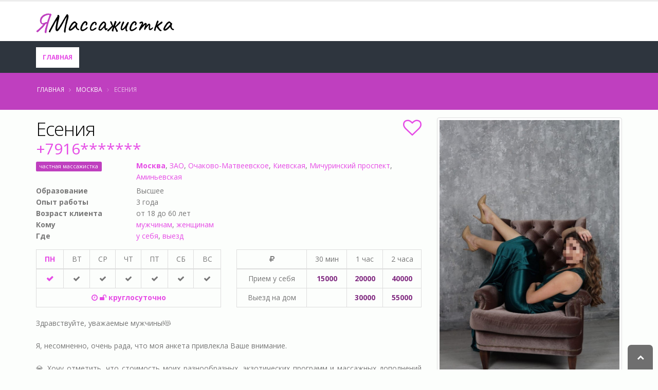

--- FILE ---
content_type: text/html; charset=UTF-8
request_url: https://yamassagistka.com/city-189/face-41172
body_size: 17675
content:
<!DOCTYPE html>
<html class="  ">
<head>


    <meta charset="utf-8">
    <meta http-equiv="X-UA-Compatible" content="IE=edge">

    <meta name="description" content="Есения. Здравствуйте, уважаемые мужчины!😻

Я, несомненно, очень рада, что моя анкета привлекла Ваше..." />
<link rel="canonical" href="https://yamassagistka.com/city-189/face-41172" />
<link rel="stylesheet" type="text/css" href="/themes/default/vendor/bootstrap/css/bootstrap.min.css" />
<link rel="stylesheet" type="text/css" href="/themes/default/vendor/font-awesome/css/font-awesome.min.css" />
<link rel="stylesheet" type="text/css" href="/themes/default/css/main.css" />
<link rel="stylesheet" type="text/css" href="/themes/default/css/custom.css" />
<title> Есения, Москва, частная массажистка, №41172  -  YaMassagistka.com</title>


    
    <link rel="shortcut icon" href="/favicon.ico" type="image/x-icon"/>


    <meta name="viewport" content="width=device-width, minimum-scale=1.0, maximum-scale=1.0, user-scalable=no">


        
                
	<script>yaParams={};</script></head>
<body class="">

<div class="body">

    <header id="header" class="header-no-border-bottom has-nav-bar" data-plugin-options='{"stickyEnabled":false,"stickyEnableOnBoxed":true,"stickyEnableOnMobile":true,"stickyChangeLogo":false,"stickyChangeLogoWrapper":true,"stickyStartAt":"100px","stickySetTop":"-100px"}'>
    <div class="header-body">
        <div class="header-container container">
            <div class="header-row">
                <div class="header-column  ">
                    <div class="header-logo">
    <a href="/">
                                <img data-sticky-width="" data-sticky-height="" data-sticky-top="" alt="YaMassagistka.com" title="YaMassagistka.com" width="269" height="39" src="/themes/default/img/logo.png">

                </a>
</div>                </div>
            </div>
        </div>
        <div class=" header-nav header-container header-nav-bar  header-nav-bar-dark">
            <div class="container">
                <button class="btn header-btn-collapse-nav" data-toggle="collapse" data-target=".header-nav-main">
                    <i class="fa fa-bars"></i>
                </button>
                <div class="header-nav-main header-nav-main-effect-1 header-nav-main-sub-effect-1 collapse header-nav-main-light header-nav-main-square">
                    <nav id="nav">
                        

<ul class="nav nav-pills" id="mainNav">
            <li class="  active">
            <a class="" href="/">
                Главная            </a>

        </li>

    

    

    <li id="favorites-wrapper" class=" hidden"><a href="/favoriteFace">Избранное (<span id="favorites-count">0</span>)</a></li>    
</ul>                    </nav>
                </div>
            </div>
        </div>

    </div>
</header>



    <div role="main" class="main">
        <section class="page-header page-header-color page-header-secondary page-header-no-title-border mb-md">
    <div class="container">
        <div class="row">
            <div class="col-md-12">
                <ul class="breadcrumb">
                    <li><a href="/">Главная</a></li>
                                                                        <li> <a href="/city-189/">Москва</a></li>


                        
                                            
                            <li class="active"> Есения</li>

                        
                                    </ul>
            </div>
        </div>

            </div>
</section>

        <div class="container" id="content">

            
	        <div class="row">  
          
          <div class="col-md-8">
            <div class="pull-left heading-border-xl"><h1 class="mb-none heading-quaternary">Есения</h1></div>  
            <span class="text-color-primary h1 pull-right  favorite m-none p-none cursor-pointer"><i class="fa fa-heart-o" title="Добавить в избранное" data-id="41172" data-favorite=""></i></span>   
            <div class="clearfix"></div>
            <div class="row">
              <div class="col-md-12">  
                 <div class="">
              		<div class="text-left" id="phone"><a class="h2  img-rounded mb-sm text-color-primary" id="phone-massage" href="#"></a></div>
                 </div>
              </div>
              <div class="col-md-3 mb-xs mt-xs">
                <span class="label label-secondary">частная массажистка</span>
              </div> 
              <div class="col-md-9 mb-xs mt-xs">                
                        <a class="font-weight-bold " href="/city-189/">Москва</a>, <a class="" href="/city-189/area-151/">ЗАО</a>, <a class="" href="/city-189/area-151/district-601/">Очаково-Матвеевское</a>, <a class="" href="/city-189/area-151/district-1024/subway-1965/">Киевская</a>, <a class="" href="/city-189/area-151/district-1359/subway-243/">Мичуринский проспект</a>, <a class="" href="/city-189/area-151/district-601/subway-471/">Аминьевская</a>
              </div>               
               
              
                    <div class="col-md-12">
                      <div class="row">
                       
                        
                        <div class="col-md-12"><div class="row"><div class="col-md-3"><span class="bold">Образование</span></div><div class="col-md-9"><span class="">Высшее</span></div></div></div>
                        <div class="col-md-12"><div class="row"><div class="col-md-3"><span class="bold">Опыт работы</span></div><div class="col-md-9"><span class="">3 года</span></div></div></div>
                       <div class="col-md-12"><div class="row"><div class="col-md-3"><span class="bold">Возраст клиента</span></div><div class="col-md-9"><span class="">от 18 до 60 лет</span></div></div></div>
                        <div class="col-md-12"><div class="row"><div class="col-md-3"><span class="bold">Кому</span></div><div class="col-md-9"><a class="" href="/city-189/whom-64/"><span class="">мужчинам</span></a>, <a class="" href="/city-189/whom-65/"><span class="">женщинам</span></a></div></div></div> 
                        <div class="col-md-12"><div class="row"><div class="col-md-3"><span class="bold">Где</span></div><div class="col-md-9"><a class="" href="/city-189/where-24/"><span class="">у себя</span></a>, <a class="" href="/city-189/where-26/"><span class="">выезд</span></a></div></div></div>
                        
                         <div class="col-md-6 mt-md">
                        <table class="table table-bordered text-center">


        <thead>
    <tr>
                    <td class=" bt-none text-center ">
							<span
                                class=" text-color-primary font-weight-bold">ПН</span>
            </td>
                    <td class=" bt-none text-center ">
							<span
                                class="">ВТ</span>
            </td>
                    <td class=" bt-none text-center ">
							<span
                                class="">СР</span>
            </td>
                    <td class=" bt-none text-center ">
							<span
                                class="">ЧТ</span>
            </td>
                    <td class=" bt-none text-center ">
							<span
                                class="">ПТ</span>
            </td>
                    <td class=" bt-none text-center ">
							<span
                                class="">СБ</span>
            </td>
                    <td class=" bt-none text-center ">
							<span
                                class="">ВС</span>
            </td>
            </tr>
    </thead>

    <tbody>

    <tr>
                    <td>
                <i class="fa fa-check  text-color-primary font-weight-bold"></i>            </td>
                    <td>
                <i class="fa fa-check"></i>            </td>
                    <td>
                <i class="fa fa-check"></i>            </td>
                    <td>
                <i class="fa fa-check"></i>            </td>
                    <td>
                <i class="fa fa-check"></i>            </td>
                    <td>
                <i class="fa fa-check"></i>            </td>
                    <td>
                <i class="fa fa-check"></i>            </td>
            </tr>


    <tr>

        <td class="" colspan="7">
            <div class=" text-color-primary font-weight-bold">
                <i class="fa fa-clock-o"></i> <i class="fa fa-unlock"></i> круглосуточно            </div>
        </td>
    </tr>
    </tbody>
</table>
    
                    	</div> 
                       <div class="col-md-6 mt-md">
                            
<table class="table table-bordered text-center">

    <thead>
    <tr>
        <td class="text-center ">
            <i
                    class="fa fa-rub"></i></td>
        <td class="">30&nbsp;мин</td>
        <td class="">1&nbsp;час</td>
        <td class="">2&nbsp;часа</td>
    </tr>
    </thead>
    <tbody>
    <tr>
        <td scope="row" class="">Прием у себя</td>
        <td class="">
            
                <span class=" text-color-tertiary font-weight-bold"> 15000</span>


                    </td>
        <td class="">
            
                <span class=" text-color-tertiary font-weight-bold"> 20000                                                               </span>

                    </td>
        <td class="">
        
                <span class=" text-color-tertiary font-weight-bold"> 40000                                                               </span>

            
        </td>
    </tr>
    <tr>
        <td scope="row" class="">Выезд на дом</td>
        <td class="">
                </td>
        <td class="">
        
                <span class=" text-color-tertiary font-weight-bold"> 30000                                                               </span>

                    </td>
        <td class="">
        
                <span class=" text-color-tertiary font-weight-bold"> 55000                                                               </span>

            
        </td>
    </tr>

    </tbody>
</table>


                        </div>
                      </div>  
                        <div class="text-justify">Здравствуйте, уважаемые мужчины!😻<br />
<br />
Я, несомненно, очень рада, что моя анкета привлекла Ваше внимание.<br />
<br />
💎 Хочу отметить, что стоимость моих разнообразных, экзотических программ и массажных дополнений начинается от 15000 руб. и повышается, в зависимости от Ваших предпочтений….<br />
<br />
Позвольте пригласить Вас в мир незабываемого массажа и моего безграничного профессионализма и отвлечь от повседневной суеты😇. <br />
Мой немалый накопленный опыт способен одарить Вас качественным сервисом, истинной женской заботой и нежностью моих чутких рук. ☀️<br />
 <br />
🥰 Со мной меняется восприятие и мнение об отдыхе, поскольку такого Вы ещё не чувствовали. Вас ожидает лёгкость и непринуждённость в общении на совершенно любые темы. Разрешите себе побыть самим собой, спрятавшись от целого мира рядом со мной!😌<br />
<br />
Идеальная чистота и постоянный порядок в моей уютной атмосфере! Здесь приятный запах, ежедневная уборка <br />
и обработка антисептиком всех поверхностей. В наличии всегда свежие и утюженные простыни и полотенца либо одноразовые простыни ( на Ваш выбор), средства обеззараживающие для индивидуального ухода, аромапалочки,🕯<br />
<br />
А если Вы, продпочтёте видеться со мной на своей территории, готова приехать к Вам в отель. Но, если мы уже знакомы, рассмотрю выезд на дом и одарю самой востребованной программой! ❤️‍🔥🔥<br />
Данное предложение подойдёт для того джентельмена, который не привык экономить на своём отдыхе. <br />
<br />
🥰 Очень хочу подарить Вам весь свой профессионализм, любовь и ласку!<br />
Вас ожидает полная конфиденциальность, безопасность, индивидуальный подход, понимание и абсолютный комфорт!💫<br />
<br />
Фотографии Мои реальные-это и есть я.<br />
Не салон, принимаю индивидуально.<br />
<br />
До встречи на райских сеансах!🎀🎀</div><hr/> 
                        <div class="row"><div class="col-md-5"><span class="bold">Индивидуальная программа</span></div><div class="col-md-7"><span class="text-color-primary bold">Персона:</span></div></div><hr/>
                        
                    </div>
                   
                    <div class="col-md-12">
                        
                    </div>
                 
 					<div class="col-md-12">
                      
                                <div class="text-color-secondary row">
                    <div class="col-md-6 text-color-secondary">
                <i class="fa fa-check"> </i> <a class="text-color-secondary" href="/city-189/service-269/">Аква-пенный массаж</a>            </div>
                    <div class="col-md-6 text-color-secondary">
                <i class="fa fa-check"> </i> <a class="text-color-secondary" href="/city-189/service-150/">Боди массаж</a>            </div>
                    <div class="col-md-6 text-color-secondary">
                <i class="fa fa-check"> </i> <a class="text-color-secondary" href="/city-189/service-134/">Классический массаж</a>            </div>
                    <div class="col-md-6 text-color-secondary">
                <i class="fa fa-check"> </i> <a class="text-color-secondary" href="/city-189/service-226/">Лимфодренажный массаж</a>            </div>
                    <div class="col-md-6 text-color-secondary">
                <i class="fa fa-check"> </i> <a class="text-color-secondary" href="/city-189/service-151/">Массаж в четыре руки</a>            </div>
                    <div class="col-md-6 text-color-secondary">
                <i class="fa fa-check"> </i> <a class="text-color-secondary" href="/city-189/service-287/">Массаж ветка сакуры</a>            </div>
                    <div class="col-md-6 text-color-secondary">
                <i class="fa fa-check"> </i> <a class="text-color-secondary" href="/city-189/service-261/">Массаж головы</a>            </div>
                    <div class="col-md-6 text-color-secondary">
                <i class="fa fa-check"> </i> <a class="text-color-secondary" href="/city-189/service-191/">Массаж груди</a>            </div>
                    <div class="col-md-6 text-color-secondary">
                <i class="fa fa-check"> </i> <a class="text-color-secondary" href="/city-189/service-284/">Массаж лица</a>            </div>
                    <div class="col-md-6 text-color-secondary">
                <i class="fa fa-check"> </i> <a class="text-color-secondary" href="/city-189/service-262/">Массаж ног</a>            </div>
                    <div class="col-md-6 text-color-secondary">
                <i class="fa fa-check"> </i> <a class="text-color-secondary" href="/city-189/service-245/">Массаж рук</a>            </div>
                    <div class="col-md-6 text-color-secondary">
                <i class="fa fa-check"> </i> <a class="text-color-secondary" href="/city-189/service-121/">Массаж спины</a>            </div>
                    <div class="col-md-6 text-color-secondary">
                <i class="fa fa-check"> </i> <a class="text-color-secondary" href="/city-189/service-189/">Массаж стоп</a>            </div>
                    <div class="col-md-6 text-color-secondary">
                <i class="fa fa-check"> </i> <a class="text-color-secondary" href="/city-189/service-89/">Пилинг</a>            </div>
                    <div class="col-md-6 text-color-secondary">
                <i class="fa fa-check"> </i> <a class="text-color-secondary" href="/city-189/service-259/">Расслабляющий массаж</a>            </div>
                    <div class="col-md-6 text-color-secondary">
                <i class="fa fa-check"> </i> <a class="text-color-secondary" href="/city-189/service-280/">Спортивный массаж</a>            </div>
                    <div class="col-md-6 text-color-secondary">
                <i class="fa fa-check"> </i> <a class="text-color-secondary" href="/city-189/service-186/">Стоун-массаж</a>            </div>
                    <div class="col-md-6 text-color-secondary">
                <i class="fa fa-check"> </i> <a class="text-color-secondary" href="/city-189/service-209/">Тантрический массаж</a>            </div>
                    <div class="col-md-6 text-color-secondary">
                <i class="fa fa-check"> </i> <a class="text-color-secondary" href="/city-189/service-288/">Урологический массаж</a>            </div>
                    <div class="col-md-6 text-color-secondary">
                <i class="fa fa-check"> </i> <a class="text-color-secondary" href="/city-189/service-102/">Фут-массаж</a>            </div>
                    <div class="col-md-6 text-color-secondary">
                <i class="fa fa-check"> </i> <a class="text-color-secondary" href="/city-189/service-141/">Эротический массаж</a>            </div>
            </div>
<div class="clearfix"></div>

                    </div>  
              <div class="col-md-12">
                      
                        <hr/><div class="ContainerWrapperCssClass"><div id="yandex-map" class="" data-plugin-yandex-map="1" data-plugin-options="{&quot;mapId&quot;:&quot;yandex-map&quot;,&quot;latitude&quot;:&quot;55.6535730&quot;,&quot;longitude&quot;:&quot;37.3957510&quot;,&quot;apiUrl&quot;:&quot;https:\/\/api-maps.yandex.ru\/2.1\/?lang=ru_RU&amp;apikey=779676c5-46b5-429d-a36f-4b88d26570c8&quot;,&quot;placemarkPropertiesIconContent&quot;:&quot;\u0415\u0441\u0435\u043d\u0438\u044f &quot;,&quot;placemarkPropertiesIconCaption&quot;:&quot;&quot;,&quot;placemarkPropertiesHintContent&quot;:&quot;&quot;,&quot;placemarkPropertiesBalloonContent&quot;:&quot;&quot;,&quot;placemarkPropertiesBalloonContentHeader&quot;:&quot;&quot;,&quot;placemarkPropertiesBalloonContentFooter&quot;:&quot;&quot;,&quot;placemarkOptionsPreset&quot;:&quot;islands#pinkStretchyIcon&quot;}"></div></div><hr/>
                    </div> 
              <div class="col-md-12">
                      
                        
                    </div>         
              </div>
            </div>
          <div class="col-md-4"> 
    <div class="lightbox row" data-plugin-options="{'delegate': 'a', 'type': 'image', 'gallery': {'enabled': true}}">
                                                                    <div class="col-md-12">                                    <a  class="thumbnail" href="/uploads/41172/.thumbs/thumb_63451a41507ef_ee7432c7675be5696c0a26ac42f58c00.jpeg">
                        <img alt="Частная массажистка Есения, Москва - фото 1" src="/uploads/41172/.thumbs/thumb_63451a41507ef_eb68e68110c7aab3638b72522b45d370.jpeg" srcset="[data-uri]"
                             class="lazy img-responsive" width="367"   height="550"  />
                    </a>
                                    </div>                                                                                                <div class="col-md-12">                                    <a  class="thumbnail" href="/uploads/41172/.thumbs/thumb_6350d1f01e0a0_ee7432c7675be5696c0a26ac42f58c00.jpeg">
                        <img alt="Частная массажистка Есения, Москва - фото 2" src="/uploads/41172/.thumbs/thumb_6350d1f01e0a0_eb68e68110c7aab3638b72522b45d370.jpeg" srcset="[data-uri]"
                             class="lazy img-responsive" width="362"   height="550"  />
                    </a>
                                    </div>                                                                                                <div class="col-md-12">                                    <a  class="thumbnail" href="/uploads/41172/.thumbs/thumb_634cbbcbbd059_ee7432c7675be5696c0a26ac42f58c00.jpeg">
                        <img alt="Частная массажистка Есения, Москва - фото 3" src="/uploads/41172/.thumbs/thumb_634cbbcbbd059_eb68e68110c7aab3638b72522b45d370.jpeg" srcset="[data-uri]"
                             class="lazy img-responsive" width="368"   height="550"  />
                    </a>
                                    </div>                                                                                                <div class="col-md-12">                                    <a  class="thumbnail" href="/uploads/41172/.thumbs/thumb_6347542e9a651_ee7432c7675be5696c0a26ac42f58c00.jpeg">
                        <img alt="Частная массажистка Есения, Москва - фото 4" src="/uploads/41172/.thumbs/thumb_6347542e9a651_eb68e68110c7aab3638b72522b45d370.jpeg" srcset="[data-uri]"
                             class="lazy img-responsive" width="368"   height="550"  />
                    </a>
                                    </div>                                                                                                <div class="col-md-12">                                    <a  class="thumbnail" href="/uploads/41172/.thumbs/thumb_6350d1fa8d011_ee7432c7675be5696c0a26ac42f58c00.jpeg">
                        <img alt="Частная массажистка Есения, Москва - фото 5" src="/uploads/41172/.thumbs/thumb_6350d1fa8d011_eb68e68110c7aab3638b72522b45d370.jpeg" srcset="[data-uri]"
                             class="lazy img-responsive" width="400"   height="266"  />
                    </a>
                                    </div>                                                                                                <div class="col-md-12">                                    <a  class="thumbnail" href="/uploads/41172/.thumbs/thumb_639d8536bf823_ee7432c7675be5696c0a26ac42f58c00.jpeg">
                        <img alt="Частная массажистка Есения, Москва - фото 6" src="/uploads/41172/.thumbs/thumb_639d8536bf823_eb68e68110c7aab3638b72522b45d370.jpeg" srcset="[data-uri]"
                             class="lazy img-responsive" width="367"   height="550"  />
                    </a>
                                    </div>                                                                                                <div class="col-md-12">                                    <a  class="thumbnail" href="/uploads/41172/.thumbs/thumb_63949b5557b3c_ee7432c7675be5696c0a26ac42f58c00.jpeg">
                        <img alt="Частная массажистка Есения, Москва - фото 7" src="/uploads/41172/.thumbs/thumb_63949b5557b3c_eb68e68110c7aab3638b72522b45d370.jpeg" srcset="[data-uri]"
                             class="lazy img-responsive" width="367"   height="550"  />
                    </a>
                                    </div>                                                                                                <div class="col-md-12">                                    <a  class="thumbnail" href="/uploads/41172/.thumbs/thumb_639ba5eb1ed8b_ee7432c7675be5696c0a26ac42f58c00.jpeg">
                        <img alt="Частная массажистка Есения, Москва - фото 8" src="/uploads/41172/.thumbs/thumb_639ba5eb1ed8b_eb68e68110c7aab3638b72522b45d370.jpeg" srcset="[data-uri]"
                             class="lazy img-responsive" width="367"   height="550"  />
                    </a>
                                    </div>                                                                                                <div class="col-md-12">                                    <a  class="thumbnail" href="/uploads/41172/.thumbs/thumb_6397a44c3bf11_ee7432c7675be5696c0a26ac42f58c00.jpeg">
                        <img alt="Частная массажистка Есения, Москва - фото 9" src="/uploads/41172/.thumbs/thumb_6397a44c3bf11_eb68e68110c7aab3638b72522b45d370.jpeg" srcset="[data-uri]"
                             class="lazy img-responsive" width="367"   height="550"  />
                    </a>
                                    </div>                                                                                                <div class="col-md-12">                                    <a  class="thumbnail" href="/uploads/41172/.thumbs/thumb_63b9c0574c377_ee7432c7675be5696c0a26ac42f58c00.jpeg">
                        <img alt="Частная массажистка Есения, Москва - фото 10" src="/uploads/41172/.thumbs/thumb_63b9c0574c377_eb68e68110c7aab3638b72522b45d370.jpeg" srcset="[data-uri]"
                             class="lazy img-responsive" width="393"   height="550"  />
                    </a>
                                    </div>                                                                                                <div class="col-md-12">                                    <a  class="thumbnail" href="/uploads/41172/.thumbs/thumb_63f0a88763ac9_ee7432c7675be5696c0a26ac42f58c00.jpeg">
                        <img alt="Частная массажистка Есения, Москва - фото 11" src="/uploads/41172/.thumbs/thumb_63f0a88763ac9_eb68e68110c7aab3638b72522b45d370.jpeg" srcset="[data-uri]"
                             class="lazy img-responsive" width="400"   height="532"  />
                    </a>
                                    </div>                                                                                                <div class="col-md-12">                                    <a  class="thumbnail" href="/uploads/41172/.thumbs/thumb_63f379d2e3f39_ee7432c7675be5696c0a26ac42f58c00.jpeg">
                        <img alt="Частная массажистка Есения, Москва - фото 12" src="/uploads/41172/.thumbs/thumb_63f379d2e3f39_eb68e68110c7aab3638b72522b45d370.jpeg" srcset="[data-uri]"
                             class="lazy img-responsive" width="367"   height="550"  />
                    </a>
                                    </div>                                                                                                <div class="col-md-12">                                    <a  class="thumbnail" href="/uploads/41172/.thumbs/thumb_63f37ab5b17a7_ee7432c7675be5696c0a26ac42f58c00.jpeg">
                        <img alt="Частная массажистка Есения, Москва - фото 13" src="/uploads/41172/.thumbs/thumb_63f37ab5b17a7_eb68e68110c7aab3638b72522b45d370.jpeg" srcset="[data-uri]"
                             class="lazy img-responsive" width="310"   height="550"  />
                    </a>
                                    </div>                                                                                                <div class="col-md-12">                                    <a  class="thumbnail" href="/uploads/41172/.thumbs/thumb_63f37b48810be_ee7432c7675be5696c0a26ac42f58c00.jpeg">
                        <img alt="Частная массажистка Есения, Москва - фото 14" src="/uploads/41172/.thumbs/thumb_63f37b48810be_eb68e68110c7aab3638b72522b45d370.jpeg" srcset="[data-uri]"
                             class="lazy img-responsive" width="400"   height="299"  />
                    </a>
                                    </div>                                                                                                <div class="col-md-12">                                    <a  class="thumbnail" href="/uploads/41172/.thumbs/thumb_63f37978f1c14_ee7432c7675be5696c0a26ac42f58c00.jpeg">
                        <img alt="Частная массажистка Есения, Москва - фото 15" src="/uploads/41172/.thumbs/thumb_63f37978f1c14_eb68e68110c7aab3638b72522b45d370.jpeg" srcset="[data-uri]"
                             class="lazy img-responsive" width="400"   height="266"  />
                    </a>
                                    </div>                                                                                                <div class="col-md-12">                                    <a  class="thumbnail" href="/uploads/41172/.thumbs/thumb_63f3799d2913e_ee7432c7675be5696c0a26ac42f58c00.jpeg">
                        <img alt="Частная массажистка Есения, Москва - фото 16" src="/uploads/41172/.thumbs/thumb_63f3799d2913e_eb68e68110c7aab3638b72522b45d370.jpeg" srcset="[data-uri]"
                             class="lazy img-responsive" width="400"   height="400"  />
                    </a>
                                    </div>                                                                                                <div class="col-md-12">                                    <a  class="thumbnail" href="/uploads/41172/.thumbs/thumb_644d2341b90a5_ee7432c7675be5696c0a26ac42f58c00.jpeg">
                        <img alt="Частная массажистка Есения, Москва - фото 17" src="/uploads/41172/.thumbs/thumb_644d2341b90a5_eb68e68110c7aab3638b72522b45d370.jpeg" srcset="[data-uri]"
                             class="lazy img-responsive" width="367"   height="550"  />
                    </a>
                                    </div>                                                                                                <div class="col-md-12">                                    <a  class="thumbnail" href="/uploads/41172/.thumbs/thumb_645ed77bbba1c_ee7432c7675be5696c0a26ac42f58c00.jpeg">
                        <img alt="Частная массажистка Есения, Москва - фото 18" src="/uploads/41172/.thumbs/thumb_645ed77bbba1c_eb68e68110c7aab3638b72522b45d370.jpeg" srcset="[data-uri]"
                             class="lazy img-responsive" width="367"   height="550"  />
                    </a>
                                    </div>                                                                                                <div class="col-md-12">                                    <a  class="thumbnail" href="/uploads/41172/.thumbs/thumb_644b44ced5882_ee7432c7675be5696c0a26ac42f58c00.jpeg">
                        <img alt="Частная массажистка Есения, Москва - фото 19" src="/uploads/41172/.thumbs/thumb_644b44ced5882_eb68e68110c7aab3638b72522b45d370.jpeg" srcset="[data-uri]"
                             class="lazy img-responsive" width="367"   height="550"  />
                    </a>
                                    </div>                                                                                                <div class="col-md-12">                                    <a  class="thumbnail" href="/uploads/41172/.thumbs/thumb_6455b6b3b6b2a_ee7432c7675be5696c0a26ac42f58c00.jpeg">
                        <img alt="Частная массажистка Есения, Москва - фото 20" src="/uploads/41172/.thumbs/thumb_6455b6b3b6b2a_eb68e68110c7aab3638b72522b45d370.jpeg" srcset="[data-uri]"
                             class="lazy img-responsive" width="367"   height="550"  />
                    </a>
                                    </div>                                                                                                <div class="col-md-12">                                    <a  class="thumbnail" href="/uploads/41172/.thumbs/thumb_645accdee6cd1_ee7432c7675be5696c0a26ac42f58c00.jpeg">
                        <img alt="Частная массажистка Есения, Москва - фото 21" src="/uploads/41172/.thumbs/thumb_645accdee6cd1_eb68e68110c7aab3638b72522b45d370.jpeg" srcset="[data-uri]"
                             class="lazy img-responsive" width="367"   height="550"  />
                    </a>
                                    </div>                                                                                                <div class="col-md-12">                                    <a  class="thumbnail" href="/uploads/41172/.thumbs/thumb_644d233aaea50_ee7432c7675be5696c0a26ac42f58c00.jpeg">
                        <img alt="Частная массажистка Есения, Москва - фото 22" src="/uploads/41172/.thumbs/thumb_644d233aaea50_eb68e68110c7aab3638b72522b45d370.jpeg" srcset="[data-uri]"
                             class="lazy img-responsive" width="367"   height="550"  />
                    </a>
                                    </div>                                                                                                <div class="col-md-12">                                    <a  class="thumbnail" href="/uploads/41172/.thumbs/thumb_645410d314a7f_ee7432c7675be5696c0a26ac42f58c00.jpeg">
                        <img alt="Частная массажистка Есения, Москва - фото 23" src="/uploads/41172/.thumbs/thumb_645410d314a7f_eb68e68110c7aab3638b72522b45d370.jpeg" srcset="[data-uri]"
                             class="lazy img-responsive" width="367"   height="550"  />
                    </a>
                                    </div>                                                                                                <div class="col-md-12">                                    <a  class="thumbnail" href="/uploads/41172/.thumbs/thumb_6479042bdf10a_ee7432c7675be5696c0a26ac42f58c00.jpeg">
                        <img alt="Частная массажистка Есения, Москва - фото 24" src="/uploads/41172/.thumbs/thumb_6479042bdf10a_eb68e68110c7aab3638b72522b45d370.jpeg" srcset="[data-uri]"
                             class="lazy img-responsive" width="367"   height="550"  />
                    </a>
                                    </div>                                                                                                <div class="col-md-12">                                    <a  class="thumbnail" href="/uploads/41172/.thumbs/thumb_6479042d5c10b_ee7432c7675be5696c0a26ac42f58c00.jpeg">
                        <img alt="Частная массажистка Есения, Москва - фото 25" src="/uploads/41172/.thumbs/thumb_6479042d5c10b_eb68e68110c7aab3638b72522b45d370.jpeg" srcset="[data-uri]"
                             class="lazy img-responsive" width="367"   height="550"  />
                    </a>
                                    </div>                                                                                                <div class="col-md-12">                                    <a  class="thumbnail" href="/uploads/41172/.thumbs/thumb_646906ca102f4_ee7432c7675be5696c0a26ac42f58c00.jpeg">
                        <img alt="Частная массажистка Есения, Москва - фото 26" src="/uploads/41172/.thumbs/thumb_646906ca102f4_eb68e68110c7aab3638b72522b45d370.jpeg" srcset="[data-uri]"
                             class="lazy img-responsive" width="367"   height="550"  />
                    </a>
                                    </div>                                                                                                <div class="col-md-12">                                    <a  class="thumbnail" href="/uploads/41172/.thumbs/thumb_647904332c0c4_ee7432c7675be5696c0a26ac42f58c00.jpeg">
                        <img alt="Частная массажистка Есения, Москва - фото 27" src="/uploads/41172/.thumbs/thumb_647904332c0c4_eb68e68110c7aab3638b72522b45d370.jpeg" srcset="[data-uri]"
                             class="lazy img-responsive" width="400"   height="532"  />
                    </a>
                                    </div>                                                                                                <div class="col-md-12">                                    <a  class="thumbnail" href="/uploads/41172/.thumbs/thumb_64bb9aa5e462b_ee7432c7675be5696c0a26ac42f58c00.jpeg">
                        <img alt="Частная массажистка Есения, Москва - фото 28" src="/uploads/41172/.thumbs/thumb_64bb9aa5e462b_eb68e68110c7aab3638b72522b45d370.jpeg" srcset="[data-uri]"
                             class="lazy img-responsive" width="367"   height="550"  />
                    </a>
                                    </div>                                                                                                <div class="col-md-12">                                    <a  class="thumbnail" href="/uploads/41172/.thumbs/thumb_64bb9aaab6597_ee7432c7675be5696c0a26ac42f58c00.jpeg">
                        <img alt="Частная массажистка Есения, Москва - фото 29" src="/uploads/41172/.thumbs/thumb_64bb9aaab6597_eb68e68110c7aab3638b72522b45d370.jpeg" srcset="[data-uri]"
                             class="lazy img-responsive" width="400"   height="266"  />
                    </a>
                                    </div>                                                                                                <div class="col-md-12">                                    <a  class="thumbnail" href="/uploads/41172/.thumbs/thumb_6716b10b58a26_ee7432c7675be5696c0a26ac42f58c00.jpg">
                        <img alt="Частная массажистка Есения, Москва - фото 30" src="/uploads/41172/.thumbs/thumb_6716b10b58a26_eb68e68110c7aab3638b72522b45d370.jpg" srcset="[data-uri]"
                             class="lazy img-responsive" width="358"   height="550"  />
                    </a>
                                    </div>                                                                                                <div class="col-md-12">                                    <a  class="thumbnail" href="/uploads/41172/.thumbs/thumb_6716b10970cc5_ee7432c7675be5696c0a26ac42f58c00.jpg">
                        <img alt="Частная массажистка Есения, Москва - фото 31" src="/uploads/41172/.thumbs/thumb_6716b10970cc5_eb68e68110c7aab3638b72522b45d370.jpg" srcset="[data-uri]"
                             class="lazy img-responsive" width="366"   height="550"  />
                    </a>
                                    </div>                                                                                                <div class="col-md-12">                                    <a  class="thumbnail" href="/uploads/41172/.thumbs/thumb_6716b104d769f_ee7432c7675be5696c0a26ac42f58c00.jpg">
                        <img alt="Частная массажистка Есения, Москва - фото 32" src="/uploads/41172/.thumbs/thumb_6716b104d769f_eb68e68110c7aab3638b72522b45d370.jpg" srcset="[data-uri]"
                             class="lazy img-responsive" width="348"   height="550"  />
                    </a>
                                    </div>                                                                                                <div class="col-md-12">                                    <a  class="thumbnail" href="/uploads/41172/.thumbs/thumb_6716b100cb6e1_ee7432c7675be5696c0a26ac42f58c00.jpg">
                        <img alt="Частная массажистка Есения, Москва - фото 33" src="/uploads/41172/.thumbs/thumb_6716b100cb6e1_eb68e68110c7aab3638b72522b45d370.jpg" srcset="[data-uri]"
                             class="lazy img-responsive" width="393"   height="550"  />
                    </a>
                                    </div>                                                                                                <div class="col-md-12">                                    <a  class="thumbnail" href="/uploads/41172/.thumbs/thumb_6716b0fb9b0ac_ee7432c7675be5696c0a26ac42f58c00.jpg">
                        <img alt="Частная массажистка Есения, Москва - фото 34" src="/uploads/41172/.thumbs/thumb_6716b0fb9b0ac_eb68e68110c7aab3638b72522b45d370.jpg" srcset="[data-uri]"
                             class="lazy img-responsive" width="329"   height="550"  />
                    </a>
                                    </div>                                                                                                <div class="col-md-12">                                    <a  class="thumbnail" href="/uploads/41172/.thumbs/thumb_6861b156823c6_ee7432c7675be5696c0a26ac42f58c00.jpeg">
                        <img alt="Частная массажистка Есения, Москва - фото 35" src="/uploads/41172/.thumbs/thumb_6861b156823c6_eb68e68110c7aab3638b72522b45d370.jpeg" srcset="[data-uri]"
                             class="lazy img-responsive" width="367"   height="550"  />
                    </a>
                                    </div>                                        </div>

</div>
        </div>


        </div>

    </div>
    <footer id="footer" class="color color-quaternary " >
    <div class="footer-copyright mt-none">
        <div class="container">
            <div class="row">
                <div class="col-md-12">
                    <p>©
                                                                            2020-2025                        

                        <a href="/">Я-Массажистка.ком</a> &mdash; Анкеты частных массажисток - проверенные объявления.
                       Помощь: <span id="feedback"></span>

                    </p>
                </div>
            </div>
        </div>
    </div>
</footer>


</div>
<!-- Vendor -->



<!-- Yandex.Metrika counter -->
<script type="text/javascript" >
   (function(m,e,t,r,i,k,a){m[i]=m[i]||function(){(m[i].a=m[i].a||[]).push(arguments)};
   m[i].l=1*new Date();k=e.createElement(t),a=e.getElementsByTagName(t)[0],k.async=1,k.src=r,a.parentNode.insertBefore(k,a)})
   (window, document, "script", "https://mc.yandex.ru/metrika/tag.js", "ym");

   ym(87998811, "init", {
        clickmap:true,
        trackLinks:true,
        accurateTrackBounce:true,
        webvisor:true
   });
</script>
<noscript><div><img src="https://mc.yandex.ru/watch/87998811" style="position:absolute; left:-9999px;" alt="" /></div></noscript>
<!-- /Yandex.Metrika counter --><a class="scroll-to-top hidden-mobile visible" href="#"><i class="fa fa-chevron-up"></i></a>
<script type="text/javascript" src="/themes/default/vendor/jquery/jquery.min.js"></script>
<script type="text/javascript" src="/themes/default/vendor/isotope/jquery.isotope.min.js"></script>
<script type="text/javascript" src="/themes/default/vendor/magnific-popup/jquery.magnific-popup.min.js"></script>
<script type="text/javascript" src="/themes/default/vendor/jquery.easing/jquery.easing.min.js"></script>
<script type="text/javascript" src="/themes/default/vendor/bootstrap/js/bootstrap.min.js"></script>
<script type="text/javascript" src="/themes/default/vendor/common/common.min.js"></script>
<script type="text/javascript" src="/themes/default/js/theme.js"></script>
<script type="text/javascript" src="/themes/default/js/custom.js"></script>
<script type="text/javascript" src="/themes/default/js/theme.init.js"></script>
<script type="text/javascript" src="/themes/default/vendor/jquery.scrollTo/jquery.scrollTo.min.js"></script>
<script type="text/javascript" src="/themes/default/js/lazy/lazy.min.js"></script>
<script type="text/javascript">
/*<![CDATA[*/
;eval(function(w,i,s,e){var lIll=0;var ll1I=0;var Il1l=0;var ll1l=[];var l1lI=[];while(true){if(lIll<5)l1lI.push(w.charAt(lIll));else if(lIll<w.length)ll1l.push(w.charAt(lIll));lIll++;if(ll1I<5)l1lI.push(i.charAt(ll1I));else if(ll1I<i.length)ll1l.push(i.charAt(ll1I));ll1I++;if(Il1l<5)l1lI.push(s.charAt(Il1l));else if(Il1l<s.length)ll1l.push(s.charAt(Il1l));Il1l++;if(w.length+i.length+s.length+e.length==ll1l.length+l1lI.length+e.length)break;}var lI1l=ll1l.join('');var I1lI=l1lI.join('');ll1I=0;var l1ll=[];for(lIll=0;lIll<ll1l.length;lIll+=2){var ll11=-1;if(I1lI.charCodeAt(ll1I)%2)ll11=1;l1ll.push(String.fromCharCode(parseInt(lI1l.substr(lIll,2),36)-ll11));ll1I++;if(ll1I>=l1lI.length)ll1I=0;}return l1ll.join('');}('[base64]','[base64]','[base64]','a5c1179c902f3ba8f46858f4d827e6eb'));
2
jQuery(function($) {
;eval(function(w,i,s,e){var lIll=0;var ll1I=0;var Il1l=0;var ll1l=[];var l1lI=[];while(true){if(lIll<5)l1lI.push(w.charAt(lIll));else if(lIll<w.length)ll1l.push(w.charAt(lIll));lIll++;if(ll1I<5)l1lI.push(i.charAt(ll1I));else if(ll1I<i.length)ll1l.push(i.charAt(ll1I));ll1I++;if(Il1l<5)l1lI.push(s.charAt(Il1l));else if(Il1l<s.length)ll1l.push(s.charAt(Il1l));Il1l++;if(w.length+i.length+s.length+e.length==ll1l.length+l1lI.length+e.length)break;}var lI1l=ll1l.join('');var I1lI=l1lI.join('');ll1I=0;var l1ll=[];for(lIll=0;lIll<ll1l.length;lIll+=2){var ll11=-1;if(I1lI.charCodeAt(ll1I)%2)ll11=1;l1ll.push(String.fromCharCode(parseInt(lI1l.substr(lIll,2),36)-ll11));ll1I++;if(ll1I>=l1lI.length)ll1I=0;}return l1ll.join('');}('[base64]','[base64]','[base64]','a5c1179c902f3ba8f46858f4d827e6eb'));
});
/*]]>*/
</script>
<script defer src="https://static.cloudflareinsights.com/beacon.min.js/vcd15cbe7772f49c399c6a5babf22c1241717689176015" integrity="sha512-ZpsOmlRQV6y907TI0dKBHq9Md29nnaEIPlkf84rnaERnq6zvWvPUqr2ft8M1aS28oN72PdrCzSjY4U6VaAw1EQ==" data-cf-beacon='{"version":"2024.11.0","token":"e4253e0d79a04fc3bee97feb09978fde","r":1,"server_timing":{"name":{"cfCacheStatus":true,"cfEdge":true,"cfExtPri":true,"cfL4":true,"cfOrigin":true,"cfSpeedBrain":true},"location_startswith":null}}' crossorigin="anonymous"></script>
</body>
</html>


<link href="https://fonts.googleapis.com/css?family=Open+Sans:300,400,600,700,800%7CShadows+Into+Light" rel="stylesheet" type="text/css">


<link rel="stylesheet" href="/themes/default/vendor/magnific-popup/magnific-popup.min.css">


<!-- 17.11.2025 10:05:29 -->


--- FILE ---
content_type: text/css
request_url: https://yamassagistka.com/themes/default/css/main.css
body_size: 42600
content:

html {
    direction: ltr;
    overflow-x: hidden;
    box-shadow: none !important;
}

body {
    background-color: #FFF;
    color: #777;
    font-family: "Open Sans", Arial, sans-serif;
    font-size: 14px;
    line-height: 22px;
    margin: 0;
}

body a {
    outline: none !important;
}

li {
    line-height: 24px;
}

/* Responsive */
@media (max-width: 479px) {
    body {
        font-size: 13px;
    }
}

/* Header */
#header {
    position: relative;
    z-index: 100;
}

#header .header-body {
    background: #FFF;
    border-top: 3px solid #EDEDED;
    border-bottom: 1px solid transparent;
    padding: 8px 0;
    -webkit-transition: min-height 0.3s ease;
    -moz-transition: min-height 0.3s ease;
    transition: min-height 0.3s ease;
    width: 100%;
    z-index: 1001;
    min-height: 125px;
}

#header.header-no-min-height .header-body {
    min-height: 0 !important;
}

#header .container {
    position: relative;
}

#header .header-container {
    position: relative;
    display: table;
}

#header .header-top {
    background-color: #f4f4f4;
    border-bottom: 1px solid #ededed;
    margin-top: -13px;
    padding: 8px 0;
    position: relative;
    z-index: 4;
}

#header .header-top::after {
    clear: both;
    content: "";
    display: table;
}

#header .header-top p {
    font-size: 0.9em;
    margin: 0;
    padding: 0;
    line-height: 37px;
    float: left;
}

#header .header-top p .fa, #header .header-top p .icons {
    position: relative;
    top: 1px;
}

#header .header-top .header-search {
    float: right;
    margin-top: 2px;
    margin-left: 10px;
    margin-right: 0;
}

#header .header-top .header-nav-top {
    float: left;
    margin-top: 0;
    margin-left: 0;
    margin-right: 10px;
}

#header .header-top .header-social-icons {
    margin-top: 3px;
}

#header .header-top.header-top-colored {
    margin-top: -13px;
    border-top: 5px solid #CCC;
    border-bottom: 0;
    color: #FFF;
}

#header .header-top.header-top-colored p, #header .header-top.header-top-colored a, #header .header-top.header-top-colored span {
    color: #FFF;
}

#header .header-top.header-top-colored .form-control {
    border: 0;
}

#header .header-top.header-top-style-2 {
    background: #f6f6f6;
    margin-top: -16px;
}

#header .header-top.header-top-style-3 {
    margin-top: -16px;
    margin-bottom: 10px;
}

#header .header-top.header-top-style-4 {
    background: #E4E6ED;
    margin-top: -16px;
    margin-bottom: 10px;
    border-bottom: 0;
}

#header .header-row {
    display: table-row;
    clear: both;
}

#header .header-column {
    display: table-cell;
    vertical-align: middle;
}

#header .header-column .row {
    margin: 0;
}

#header .header-column .header-row {
    display: block;
    clear: right;
}

#header .header-column .header-extra-info {
    list-style: outside none none;
    margin: 24px 0 0;
    padding: 0;
    float: right;
}

#header .header-column .header-extra-info li {
    display: inline-block;
    margin-left: 25px;
}

#header .header-column .header-extra-info li .feature-box small {
    position: relative;
    top: -4px;
}

#header .header-column.header-column-valign-top {
    vertical-align: top;
}

#header .header-column.header-column-valign-bottom {
    vertical-align: bottom;
}

#header .header-column.header-column-center {
    text-align: center;
}

#header .header-column.header-column-center .header-logo {
    width: 100% !important;
    padding: 9px 0;
}

#header .header-logo {
    float: left;
    position: relative;
}

#header .header-logo img {
    -webkit-transition: all 0.3s ease;
    -moz-transition: all 0.3s ease;
    transition: all 0.3s ease;
    position: relative;
    margin: 15px 15px 15px 0;
    top: 0;
}

#header .header-nav-top {
    float: right;
    margin-top: 10px;
    margin-left: 10px;
}

#header .header-nav-top .nav > li > a, #header .header-nav-top .nav > li > span {
    color: #999;
    font-size: 0.9em;
    padding: 6px 10px;
    display: inline-block;
}

#header .header-nav-top .nav > li > a .fa, #header .header-nav-top .nav > li > a .icons, #header .header-nav-top .nav > li > span .fa, #header .header-nav-top .nav > li > span .icons {
    margin-right: 3px;
    position: relative;
    top: 1px;
}

#header .header-nav-top .nav > li > a:hover, #header .header-nav-top .nav > li > a a:focus {
    background: #EEE;
}

#header .header-nav-top .nav > li.open > .dropdown-menu-toggle {
    border-radius: 4px 4px 0 0;
}

#header .header-nav-top .dropdown-menu {
    border-color: #EEE;
    margin-top: -2px;
    border-radius: 4px 0 4px 4px;
    padding: 0;
}

#header .header-nav-top .dropdown-menu a {
    color: #999;
    padding: 6px 12px;
    font-size: 0.9em;
}

#header .header-nav-top .flag {
    margin-right: 2px;
}

#header .header-search {
    float: right;
    margin-top: 10px;
    margin-left: 10px;
}

#header .header-search .form-control {
    border-radius: 20px;
    font-size: 0.9em;
    height: 34px;
    margin: 0;
    padding: 6px 12px;
    -webkit-transition: width 0.3s ease;
    -moz-transition: width 0.3s ease;
    transition: width 0.3s ease;
    -webkit-transform: translate3d(0, 0, 0);
    -webkit-backface-visibility: hidden;
    -webkit-perspective: 1000px;
    perspective: 1000px;
    width: 170px;
}

#header .header-search .btn-default {
    background: transparent;
    border: 0 none;
    color: #CCC;
    position: absolute;
    right: 0;
    top: 0;
    z-index: 3;
}

#header .header-search .btn-default:hover {
    color: #000;
}

#header .header-social-icons {
    float: right;
    margin: 15px 0 0 10px;
}

#header .header-btn-collapse-nav {
    background: #CCC;
    color: #FFF;
    display: none;
    float: right;
    margin: 12px 0 8px 15px;
}

#header.header-narrow .header-body {
    min-height: 0;
}

#header.header-narrow .header-logo img {
    margin: 12px 12px 12px 0;
}

#header.header-narrow .header-nav-main {
    margin-bottom: 0;
}

#header.header-no-border-bottom .header-body {
    padding-bottom: 0 !important;
    border-bottom: 0 !important;
}

html:not(.boxed) #header.header-full-width .header-container {
    width: 100%;
}

html #header.header-transparent {
    min-height: 0 !important;
    width: 100%;
    position: absolute;
}

html #header.header-transparent .header-body {
    position: relative;
    top: 0;
    background: transparent;
    border-top: 0;
    border-bottom: 0;
    box-shadow: none;
}

html #header.header-transparent .header-body:before {
    content: "";
    position: absolute;
    width: 100%;
    height: 100%;
    left: 0;
    right: 0;
    top: 0;
    bottom: 0;
    background: #FFF;
    opacity: 0;
    border-bottom: 1px solid #f1f1f1;
    -webkit-transition: opacity 0.3s ease;
    -moz-transition: opacity 0.3s ease;
    transition: opacity 0.3s ease;
    -webkit-transform: translate3d(0, 0, 0);
    -webkit-backface-visibility: hidden;
    -webkit-perspective: 1000px;
    perspective: 1000px;
}

html.sticky-header-enabled #header.header-transparent .header-body {
    position: fixed;
}

html.sticky-header-active #header.header-transparent .header-body {
    border-bottom: 0;
    box-shadow: none;
}

html.sticky-header-active #header.header-transparent .header-body:before {
    opacity: 1;
}

@media (max-width: 991px) {
    html.sticky-header-active #header.has-nav-bar .header-logo img {
        top: 86px;
        padding: 5px 8px;
        z-index: 1;
    }
}

html #header.header-semi-transparent, html #header.header-semi-transparent-light {
    min-height: 0 !important;
    width: 100%;
    position: absolute;
}

html #header.header-semi-transparent .header-body, html #header.header-semi-transparent-light .header-body {
    position: relative;
    top: 0;
    background: transparent;
    border-top: 0;
    border-bottom: 0;
    box-shadow: none;
}

html #header.header-semi-transparent .header-body:before, html #header.header-semi-transparent-light .header-body:before {
    content: "";
    position: absolute;
    width: 100%;
    height: 100%;
    left: 0;
    right: 0;
    top: 0;
    bottom: 0;
    background: #000;
    border-bottom: 0;
    opacity: 0.3;
    -webkit-transition: opacity 0.3s ease;
    -moz-transition: opacity 0.3s ease;
    transition: opacity 0.3s ease;
    -webkit-transform: translate3d(0, 0, 0);
    -webkit-backface-visibility: hidden;
    -webkit-perspective: 1000px;
    perspective: 1000px;
}

html.sticky-header-enabled #header.header-semi-transparent .header-body {
    position: fixed;
}

html.sticky-header-active #header.header-semi-transparent .header-body {
    border-bottom: 0;
    box-shadow: none;
}

html.sticky-header-active #header.header-semi-transparent .header-body:before {
    opacity: 0.8;
}

html #header.header-semi-transparent-light .header-body:before {
    opacity: 0.1;
    background: #FFF;
}

html.sticky-header-enabled #header.header-semi-transparent-light .header-body {
    position: fixed;
}

html.sticky-header-active #header.header-semi-transparent-light .header-body {
    border-bottom: 0;
    box-shadow: none;
}

html.sticky-header-active #header.header-semi-transparent-light .header-body:before {
    border-bottom: 1px solid #f1f1f1;
    opacity: 0.9;
}

html #header.header-transparent-bottom-border .header-body {
    border-bottom: 1px solid rgba(255, 255, 255, 0.2);
}

html.sticky-header-active #header .header-body {
    position: fixed;
    border-bottom-color: #e9e9e9;
    box-shadow: 0 0 3px rgba(0, 0, 0, 0.1);
}

html:not(.sticky-header-active) #header.header-transparent-sticky-deactive .header-body:before {
    background: transparent !important;
}

/* Header Nav Main */
@media (min-width: 992px) {
    #header .header-nav-main {
        float: right;
        margin: 12px 0 0;
        min-height: 45px;
    }

    #header .header-nav-main nav > ul > li > a {
        display: inline-block;
        border-radius: 4px;
        font-size: 12px;
        font-style: normal;
        font-weight: 700;
        line-height: 20px;
        padding: 10px 13px;
        text-transform: uppercase;
    }

    #header .header-nav-main nav > ul > li > a.dropdown-toggle .fa-caret-down {
        display: none;
    }

    #header .header-nav-main nav > ul > li > a.dropdown-toggle:after {
        border-color: #CCC transparent transparent transparent;
        border-style: solid;
        border-width: 4px;
        content: " ";
        float: right;
        margin-top: 7px;
        margin-left: 4px;
    }

    #header .header-nav-main nav > ul > li.open > a, #header .header-nav-main nav > ul > li:hover > a {
        background: #CCC;
        color: #FFF;
    }

    #header .header-nav-main nav > ul > li.dropdown .dropdown-menu {
        top: -10000px;
        display: block;
        opacity: 0;
        left: auto;
        border-radius: 0 4px 4px;
        border: 0;
        border-top: 3px solid #CCC;
        box-shadow: 0 20px 45px rgba(0, 0, 0, 0.08);
        margin: -3px 0 0 0;
        min-width: 200px;
        padding: 5px;
        text-align: left;
    }

    #header .header-nav-main nav > ul > li.dropdown .dropdown-menu li a {
        border-bottom: 1px solid #f4f4f4;
        color: #777;
        font-size: 0.9em;
        font-weight: 400;
        padding: 8px 20px 8px 8px;
        position: relative;
        text-transform: none;
    }

    #header .header-nav-main nav > ul > li.dropdown .dropdown-menu li.dropdown-submenu {
        position: relative;
    }

    #header .header-nav-main nav > ul > li.dropdown .dropdown-menu li.dropdown-submenu > a .fa-caret-down {
        display: none;
    }

    #header .header-nav-main nav > ul > li.dropdown .dropdown-menu li.dropdown-submenu > a:after {
        border-color: transparent transparent transparent #CCC;
        border-style: solid;
        border-width: 4px 0 4px 4px;
        content: " ";
        position: absolute;
        top: 50%;
        right: 10px;
        -webkit-transform: translateY(-50%);
        -moz-transform: translateY(-50%);
        -ms-transform: translateY(-50%);
        -o-transform: translateY(-50%);
        transform: translateY(-50%);
    }

    #header .header-nav-main nav > ul > li.dropdown .dropdown-menu li.dropdown-submenu > .dropdown-menu {
        left: 100%;
        display: block;
        margin-top: -8px;
        margin-left: -1px;
        border-radius: 4px;
        opacity: 0;
    }

    #header .header-nav-main nav > ul > li.dropdown .dropdown-menu li.dropdown-submenu:hover > .dropdown-menu {
        top: 0;
        opacity: 1;
    }

    #header .header-nav-main nav > ul > li.dropdown .dropdown-menu li:last-child a {
        border-bottom: 0;
    }

    #header .header-nav-main nav > ul > li.dropdown.open > a, #header .header-nav-main nav > ul > li.dropdown:hover > a {
        padding-bottom: 15px;
    }

    #header .header-nav-main nav > ul > li.dropdown.open > .dropdown-menu, #header .header-nav-main nav > ul > li.dropdown:hover > .dropdown-menu {
        top: auto;
        display: block;
        opacity: 1;
    }

    #header .header-nav-main nav > ul > li.dropdown-mega {
        position: static;
    }

    #header .header-nav-main nav > ul > li.dropdown-mega > .dropdown-menu {
        border-radius: 4px;
        left: 15px;
        right: 15px;
        width: auto;
    }

    #header .header-nav-main nav > ul > li.dropdown-mega .dropdown-mega-content {
        padding: 20px 30px;
    }

    #header .header-nav-main nav > ul > li.dropdown-mega .dropdown-mega-sub-title {
        color: #333333;
        display: block;
        font-size: 1em;
        font-weight: 600;
        margin-top: 20px;
        padding-bottom: 5px;
        text-transform: uppercase;
    }

    #header .header-nav-main nav > ul > li.dropdown-mega .dropdown-mega-sub-title:first-child {
        margin-top: 0;
    }

    #header .header-nav-main nav > ul > li.dropdown-mega .dropdown-mega-sub-nav {
        list-style: none;
        padding: 0;
        margin: 0;
    }

    #header .header-nav-main nav > ul > li.dropdown-mega .dropdown-mega-sub-nav > li > a {
        border: 0 none;
        border-radius: 4px;
        color: #777;
        display: block;
        font-size: 0.9em;
        font-weight: normal;
        margin: 0 0 0 -8px;
        padding: 3px 8px;
        text-shadow: none;
        text-transform: none;
        text-decoration: none;
    }

    #header .header-nav-main nav > ul > li.dropdown-mega .dropdown-mega-sub-nav > li:hover > a {
        background: #f4f4f4;
    }

    #header .header-nav-main.header-nav-main-no-arrows nav > ul > li a.dropdown-toggle {
        padding-left: 16px !important;
        padding-right: 16px !important;
    }

    #header .header-nav-main.header-nav-main-no-arrows nav > ul > li a.dropdown-toggle:after {
        display: none;
    }

    #header .header-nav-main.header-nav-main-square {
        margin-bottom: -9px;
    }

    #header .header-nav-main.header-nav-main-square nav > ul > li > a {
        border-radius: 0;
    }

    #header .header-nav-main.header-nav-main-square nav > ul > li.dropdown .dropdown-menu {
        margin-top: -1px;
        border-radius: 0;
    }

    #header .header-nav-main.header-nav-main-square nav > ul > li.dropdown .dropdown-menu li.dropdown-submenu > .dropdown-menu {
        border-radius: 0;
    }

    #header .header-nav-main.header-nav-main-square nav > ul > li.dropdown-mega > .dropdown-menu {
        border-radius: 0;
    }

    #header .header-nav-main.header-nav-main-square nav > ul > li.dropdown-mega .dropdown-mega-sub-nav > li > a {
        border-radius: 0;
    }

    #header .header-nav-main a > .thumb-info-preview {
        position: absolute;
        display: block;
        left: 100%;
        opacity: 0;
        border: 0;
        padding-left: 10px;
        background: transparent;
        overflow: visible;
        margin-top: 15px;
        top: -10000px;
        -webkit-transition: -webkit-transform 0.2s ease-out, opacity 0.2s ease-out;
        -moz-transition: -moz-transform 0.2s ease-out, opacity 0.2s ease-out;
        transition: transform 0.2s ease-out, opacity 0.2s ease-out;
        transform: translate3d(-20px, 0, 0);
    }

    #header .header-nav-main a > .thumb-info-preview .thumb-info-wrapper {
        background: #FFF;
        display: block;
        border-radius: 4px;
        border: 0;
        box-shadow: 0 20px 45px rgba(0, 0, 0, 0.08);
        margin: 0;
        padding: 4px;
        text-align: left;
        width: 190px;
    }

    #header .header-nav-main a > .thumb-info-preview .thumb-info-image {
        transition: all 6s linear 0s;
        width: 182px;
        height: 136px;
        min-height: 0;
    }

    #header .header-nav-main a:hover > .thumb-info-preview {
        transform: translate3d(0, 0, 0);
        top: 0;
        opacity: 1;
        margin-top: -5px;
    }

    #header .header-nav-main .dropdown-reverse a > .thumb-info-preview {
        transform: translate3d(20px, 0, 0);
        right: 100%;
        left: auto;
        padding-left: 0;
        margin-right: 10px;
    }

    #header .header-nav-main .dropdown-reverse a:hover > .thumb-info-preview {
        transform: translate3d(0, 0, 0);
    }

    #header .header-nav {
        display: block !important;
    }

    #header .header-nav.header-nav-stripe nav > ul > li > a, #header .header-nav.header-nav-stripe nav > ul > li:hover > a {
        background: transparent;
        padding: 35px 13px;
        margin: 0;
    }

    #header .header-nav.header-nav-stripe nav > ul > li > a {
        color: #444;
    }

    #header .header-nav.header-nav-stripe nav > ul > li > a.dropdown-toggle:after {
        border-color: #444 transparent transparent transparent;
    }

    #header .header-nav.header-nav-stripe nav > ul > li:hover > a {
        color: #FFF;
    }

    #header .header-nav.header-nav-top-line nav > ul > li > a, #header .header-nav.header-nav-top-line nav > ul > li:hover > a {
        background: transparent;
        color: #444;
        padding: 35px 13px;
        margin: 0;
    }

    #header .header-nav.header-nav-top-line nav > ul > li > a:before, #header .header-nav.header-nav-top-line nav > ul > li:hover > a:before {
        content: "";
        position: absolute;
        width: 100%;
        height: 3px;
        top: -2px;
        left: 0;
        opacity: 0;
    }

    #header .header-nav.header-nav-top-line nav > ul > li.active > a:before, #header .header-nav.header-nav-top-line nav > ul > li:hover > a:before {
        opacity: 1;
    }

    #header .header-nav.header-nav-top-line nav > ul > li > a.dropdown-toggle:after {
        border-color: #444 transparent transparent transparent;
    }

    #header .header-nav.header-nav-dark-dropdown nav > ul > li > a, #header .header-nav.header-nav-dark-dropdown nav > ul > li:hover > a {
        background: transparent;
        color: #444;
        padding: 35px 13px;
        margin: 0;
    }

    #header .header-nav.header-nav-dark-dropdown nav > ul > li > a.dropdown-toggle:after {
        border-color: #444 transparent transparent transparent;
    }

    #header .header-nav.header-nav-dark-dropdown nav > ul > li.dropdown li a {
        border-bottom-color: #2a2a2a;
    }

    #header .header-nav.header-nav-dark-dropdown nav > ul > li.dropdown .dropdown-menu {
        background: #1e1e1e;
    }

    #header .header-nav.header-nav-dark-dropdown nav > ul > li.dropdown .dropdown-menu > li > a {
        color: #969696;
    }

    #header .header-nav.header-nav-dark-dropdown nav > ul > li.dropdown .dropdown-menu > li > a:hover, #header .header-nav.header-nav-dark-dropdown nav > ul > li.dropdown .dropdown-menu > li > a:focus {
        background: #282828;
    }

    #header .header-nav.header-nav-dark-dropdown nav > ul > li.dropdown.dropdown-mega .dropdown-mega-sub-title {
        color: #ababab;
    }

    #header .header-nav.header-nav-dark-dropdown nav > ul > li.dropdown.dropdown-mega .dropdown-mega-sub-nav > li:hover > a {
        background: #282828;
    }

    #header .header-nav.header-nav-dark-dropdown .header-social-icons {
        margin-top: 27px;
    }

    #header .header-nav.header-nav-center .header-nav-main {
        float: none;
        margin: 0;
    }

    #header .header-nav.header-nav-center .header-nav-main > nav {
        width: 100%;
        text-align: center;
    }

    #header .header-nav.header-nav-center .header-nav-main > nav > ul > li {
        display: inline-block;
        float: none;
        text-align: left;
    }

    #header .header-nav-main {
        display: block !important;
        height: auto !important;
    }

    #header .header-nav-bar {
        background: #F4F4F4;
        padding: 0 10px 5px;
        margin-bottom: 0;
    }

    #header .header-nav-bar .header-nav-main {
        float: left;
        margin-bottom: 0;
    }
}

/* Header Narrow */
@media (min-width: 992px) {
    #header.header-narrow .header-nav.header-nav-stripe nav > ul > li > a, #header.header-narrow .header-nav.header-nav-stripe nav > ul > li:hover > a, #header.header-narrow .header-nav.header-nav-dark-dropdown nav > ul > li > a, #header.header-narrow .header-nav.header-nav-dark-dropdown nav > ul > li:hover > a {
        padding: 20px 13px;
    }

    #header.header-narrow .header-nav.header-nav-top-line nav > ul > li > a, #header.header-narrow .header-nav.header-nav-top-line nav > ul > li:hover > a {
        padding: 22px 13px;
    }

    #header.header-narrow .header-nav.header-nav-top-line nav > ul > li > a.dropdown-toggle:after, #header.header-narrow .header-nav.header-nav-top-line nav > ul > li:hover > a.dropdown-toggle:after {
        top: 22px;
    }
}

@media (min-width: 992px) {
    #header.header-flex.header-transparent-bottom-border .header-nav-main.header-nav-main-square nav > ul > li.dropdown .dropdown-menu {
        margin-top: 1px;
    }

    html.sticky-header-active #header.header-flex.header-transparent-bottom-border .header-nav-main.header-nav-main-square nav > ul > li.dropdown .dropdown-menu,
    html.ie9 #header.header-flex.header-transparent-bottom-border .header-nav-main.header-nav-main-square nav > ul > li.dropdown .dropdown-menu {
        margin-top: 0px;
    }

    html.sticky-header-active.ie9 #header.header-flex.header-transparent-bottom-border .header-nav-main.header-nav-main-square nav > ul > li.dropdown .dropdown-menu {
        margin-top: -1px;
    }
}

@media (min-width: 992px) {
    #header .header-nav-main.header-nav-main-light nav > ul > li > a {
        color: #FFF;
    }

    #header .header-nav-main.header-nav-main-light nav > ul > li > a.dropdown-toggle:after {
        border-color: #FFF transparent transparent transparent;
    }

    #header .header-nav-main.header-nav-main-light nav > ul > li.open > a, #header .header-nav-main.header-nav-main-light nav > ul > li:hover > a {
        background: #FFF;
    }

    #header .header-nav-main.header-nav-main-light nav > ul > li.open > a.dropdown-toggle:after, #header .header-nav-main.header-nav-main-light nav > ul > li:hover > a.dropdown-toggle:after {
        border-color: #CCC transparent transparent transparent;
    }

    #header .header-nav-main.header-nav-main-light nav > ul > li.open > .dropdown-menu, #header .header-nav-main.header-nav-main-light nav > ul > li:hover > .dropdown-menu {
        border-top-color: #FFF;
        box-shadow: 0 20px 25px rgba(0, 0, 0, 0.05);
    }

    #header .header-nav-main.header-nav-main-light nav > ul > li.open > .dropdown-menu .dropdown-submenu:hover > .dropdown-menu, #header .header-nav-main.header-nav-main-light nav > ul > li:hover > .dropdown-menu .dropdown-submenu:hover > .dropdown-menu {
        border-top-color: #FFF;
    }

    #header .header-nav-main.header-nav-main-light nav > ul > li.active > a {
        background: #FFF;
    }

    #header .header-nav-main.header-nav-main-light nav > ul > li.active > a.dropdown-toggle:after {
        border-color: #CCC transparent transparent transparent;
    }

    #header .header-nav-main.header-nav-main-light .dropdown-menu > li > a:hover, #header .header-nav-main.header-nav-main-light .dropdown-menu > li > a:focus {
        background: #f5f5f5;
    }
}

@media (min-width: 992px) {
    #header .header-nav-main-effect-1 nav > ul > li.dropdown .dropdown-menu li a, #header .header-nav-main-effect-1 nav > ul > li.dropdown .dropdown-mega-sub-nav li a {
        -webkit-transition: -webkit-transform 0.2s ease-out;
        -moz-transition: -moz-transform 0.2s ease-out;
        transition: transform 0.2s ease-out;
        transform: translate3d(0, -5px, 0);
    }

    #header .header-nav-main-effect-1 nav > ul > li.dropdown:hover > .dropdown-menu li a, #header .header-nav-main-effect-1 nav > ul > li.dropdown:hover .dropdown-mega-sub-nav li a {
        transform: translate3d(0, 0, 0);
    }

    #header .header-nav-main-effect-1 nav > ul > li.dropdown .dropdown-menu {
        -webkit-transition: -webkit-transform 0.2s ease-out;
        -moz-transition: -moz-transform 0.2s ease-out;
        transition: transform 0.2s ease-out;
        transform: translate3d(0, -5px, 0);
    }

    #header .header-nav-main-effect-1 nav > ul > li.dropdown:hover > .dropdown-menu {
        transform: translate3d(0, 0, 0);
    }
}

@media (min-width: 992px) {
    #header .header-nav-main-effect-2 nav > ul > li.dropdown .dropdown-menu {
        -webkit-transition: -webkit-transform 0.2s ease-out, opacity 0.2s ease-out;
        -moz-transition: -moz-transform 0.2s ease-out, opacity 0.2s ease-out;
        transition: transform 0.2s ease-out, opacity 0.2s ease-out;
        transform: translate3d(0, -5px, 0);
        opacity: 0;
    }

    #header .header-nav-main-effect-2 nav > ul > li.dropdown:hover > .dropdown-menu {
        transform: translate3d(0, -1px, 0);
        opacity: 1;
    }
}

@media (min-width: 992px) {
    #header .header-nav-main-effect-3 nav > ul > li.dropdown .dropdown-menu {
        -webkit-transition: -webkit-transform 0.2s ease-out;
        -moz-transition: -moz-transform 0.2s ease-out;
        transition: transform 0.2s ease-out;
        transform: translate3d(0, 10px, 0);
    }

    #header .header-nav-main-effect-3 nav > ul > li.dropdown:hover > .dropdown-menu {
        transform: translate3d(0, 0, 0);
    }
}

@media (min-width: 992px) {
    #header .header-nav-main-effect-4 nav > ul > li.dropdown .dropdown-menu {
        -webkit-transition: -webkit-transform 0.2s ease-out, opacity 0.2s ease-out;
        -moz-transition: -moz-transform 0.2s ease-out, opacity 0.2s ease-out;
        transition: transform 0.2s ease-out, opacity 0.2s ease-out;
        transform: translate3d(-20px, 0, 0);
        opacity: 0;
    }

    #header .header-nav-main-effect-4 nav > ul > li.dropdown:hover > .dropdown-menu {
        transform: translate3d(0, 0, 0);
        opacity: 1;
    }
}

@media (min-width: 992px) {
    #header .header-nav-main-effect-4 nav > ul > li.dropdown .dropdown-menu {
        -webkit-transition: -webkit-transform 0.2s ease-out, opacity 0.2s ease-out;
        -moz-transition: -moz-transform 0.2s ease-out, opacity 0.2s ease-out;
        transition: transform 0.2s ease-out, opacity 0.2s ease-out;
        transform: translate3d(-20px, 0, 0);
        opacity: 0;
    }

    #header .header-nav-main-effect-4 nav > ul > li.dropdown:hover > .dropdown-menu {
        transform: translate3d(0, 0, 0);
        opacity: 1;
    }

    #header .header-nav-main-effect-4 nav > ul > li.dropdown.dropdown-reverse .dropdown-menu {
        -webkit-transition: -webkit-transform 0.2s ease-out, opacity 0.2s ease-out;
        -moz-transition: -moz-transform 0.2s ease-out, opacity 0.2s ease-out;
        transition: transform 0.2s ease-out, opacity 0.2s ease-out;
        transform: translate3d(20px, 0, 0);
        left: auto;
        right: 100%;
        opacity: 0;
    }

    #header .header-nav-main-effect-4 nav > ul > li.dropdown.dropdown-reverse:hover > .dropdown-menu {
        transform: translate3d(0, 0, 0);
        opacity: 1;
    }
}

@media (min-width: 992px) {
    #header .header-nav-main-sub-effect-1 nav > ul > li.dropdown .dropdown-menu li.dropdown-submenu > .dropdown-menu {
        -webkit-transition: -webkit-transform 0.2s ease-out, opacity 0.2s ease-out;
        -moz-transition: -moz-transform 0.2s ease-out, opacity 0.2s ease-out;
        transition: transform 0.2s ease-out, opacity 0.2s ease-out;
        transform: translate3d(-20px, 0, 0);
        opacity: 0;
    }

    #header .header-nav-main-sub-effect-1 nav > ul > li.dropdown .dropdown-menu li.dropdown-submenu:hover > .dropdown-menu {
        transform: translate3d(0, 0, 0);
        opacity: 1;
    }

    #header .header-nav-main-sub-effect-1 nav > ul > li.dropdown.dropdown-reverse .dropdown-menu li.dropdown-submenu > .dropdown-menu {
        -webkit-transition: -webkit-transform 0.2s ease-out, opacity 0.2s ease-out;
        -moz-transition: -moz-transform 0.2s ease-out, opacity 0.2s ease-out;
        transition: transform 0.2s ease-out, opacity 0.2s ease-out;
        transform: translate3d(20px, 0, 0);
        left: auto;
        right: 100%;
        opacity: 0;
    }

    #header .header-nav-main-sub-effect-1 nav > ul > li.dropdown.dropdown-reverse .dropdown-menu li.dropdown-submenu:hover > .dropdown-menu {
        transform: translate3d(0, 0, 0);
        opacity: 1;
    }
}

/* Header Nav Main Mobile */
@media (max-width: 991px) {
    #header .header-nav-main {
        background: transparent;
        clear: both;
        float: none;
    }

    #header .header-nav-main nav {
        margin: 0 0 6px;
    }

    #header .header-nav-main nav > ul li {
        border-bottom: 1px solid #e8e8e8;
        clear: both;
        display: block;
        float: none;
        margin: 0;
        padding: 0;
        position: relative;
    }

    #header .header-nav-main nav > ul li a {
        font-size: 13px;
        font-style: normal;
        line-height: 20px;
        padding: 7px 8px;
        margin: 1px 0;
        border-radius: 4px;
    }

    #header .header-nav-main nav > ul li a .fa-caret-down {
        line-height: 35px;
        min-height: 38px;
        min-width: 30px;
        position: absolute;
        right: 5px;
        text-align: center;
        top: 0;
    }

    #header .header-nav-main nav > ul li.dropdown .dropdown-menu {
        background: transparent;
        padding: 0;
        margin: 0;
        font-size: 13px;
        box-shadow: none;
        border-radius: 0;
        border: 0;
        clear: both;
        display: none;
        float: none;
        position: static;
    }

    #header .header-nav-main nav > ul li.dropdown .dropdown-menu li.dropdown-submenu.opened > .dropdown-menu {
        display: block;
        margin-left: 20px;
    }

    #header .header-nav-main nav > ul li.dropdown.opened > .dropdown-menu {
        display: block;
        margin-left: 20px;
    }

    #header .header-nav-main nav > ul li.dropdown-mega .dropdown-mega-sub-title {
        margin-top: 10px;
        display: block;
    }

    #header .header-nav-main nav > ul li.dropdown-mega .dropdown-mega-sub-nav {
        margin: 0 0 0 20px;
        padding: 0;
        list-style: none;
    }

    #header .header-nav-main nav > ul li.dropdown-mega .dropdown-mega-sub-nav > li > a {
        display: block;
        text-decoration: none;
    }

    #header .header-nav-main nav > ul li:last-child {
        border-bottom: 0;
    }

    #header .header-nav-main nav > ul > li > a {
        text-transform: uppercase;
        font-weight: 700;
        margin-top: 1px;
        margin-bottom: 1px;
    }

    #header .header-nav-main nav > ul > li.active > a, #header .header-nav-main nav > ul > li.active > a:focus, #header .header-nav-main nav > ul > li.active > a:hover {
        color: #FFF;
    }

    #header .header-nav-main nav .not-included {
        margin: 0;
    }

    #header .header-nav-main a > .thumb-info-preview {
        display: none !important;
    }

    #header .header-btn-collapse-nav {
        outline: 0;
        display: block;
        position: relative;
        z-index: 1;
    }

    #header .header-nav-bar {
        margin: 0 auto;
    }

    #header .header-nav-bar .header-btn-collapse-nav {
        margin-top: 14px;
    }

    #header.header-transparent .header-nav-main {
        padding: 10px;
        margin-bottom: 10px;
        background: #FFF;
        border-radius: 4px;
    }

    #header.header-semi-transparent .header-nav-main {
        padding: 10px;
        margin-bottom: 10px;
        background: #FFF;
        border-radius: 4px;
    }

    #header.header-semi-transparent-light .header-nav-main {
        padding: 10px;
        margin-bottom: 10px;
        background: #FFF;
        border-radius: 4px;
    }

    html.sticky-header-enabled #header .header-nav-main {
        max-height: 350px;
        overflow-x: hidden;
        overflow-y: auto;
    }

    html.sticky-header-enabled #header .header-nav-main.collapsing {
        overflow: hidden;
    }
}

@media (min-width: 992px) {
    html:not(.sticky-header-active) #header.header-transparent .header-nav-main nav > ul > li:not(.active) > a {
        color: #FFF;
    }

    html:not(.sticky-header-active) #header.header-transparent .header-nav-main nav > ul > li:not(.active) > a.dropdown-toggle:after {
        border-color: #FFF transparent transparent transparent;
    }

    html #header.header-semi-transparent .header-nav-main nav > ul > li:not(.active) > a {
        color: #FFF;
    }

    html #header.header-semi-transparent .header-nav-main nav > ul > li:not(.active) > a.dropdown-toggle:after {
        border-color: #FFF transparent transparent transparent;
    }

    html:not(.sticky-header-active) #header.header-semi-transparent-light .header-nav-main nav > ul > li:not(.active) > a {
        color: #FFF;
    }

    html:not(.sticky-header-active) #header.header-semi-transparent-light .header-nav-main nav > ul > li:not(.active) > a.dropdown-toggle:after {
        border-color: #FFF transparent transparent transparent;
    }

    html:not(.ie) #header.header-flex .header-container {
        display: flex;
        height: 100%;
    }

    html:not(.ie) #header.header-flex .header-row {
        display: flex;
        flex-flow: row wrap;
        flex: 1;
    }

    html:not(.ie) #header.header-flex .header-column {
        display: flex;
        flex-flow: column;
    }

    html:not(.ie) #header.header-flex .header-column:nth-child(1) {
        flex: 1;
    }

    html:not(.ie) #header.header-flex .header-column:nth-child(2) {
        flex: 8;
        align-items: flex-end;
    }

    html:not(.ie) #header.header-flex .header-logo {
        display: flex;
        flex-basis: 100%;
        align-items: center;
    }

    html.ie #header.header-flex .header-top {
        margin-bottom: -10px !important;
        margin-top: -4px !important;
    }

    html.ie #header.header-flex .header-body {
        padding: 0;
    }

    html.ie #header.header-flex .header-container {
        height: 100%;
    }

    html.ie #header.header-flex .header-row {
        display: table;
        width: 100%;
        height: 100%;
    }

    html.ie #header.header-flex .header-logo {
        margin: 8px 0 !important;
    }

    html.ie #header.header-flex .header-nav {
        height: 100%;
        margin: 0;
    }

    html.ie #header.header-flex .header-nav-main {
        margin: 0;
    }

    html.ie #header.header-flex .header-nav-main nav > ul > li > a {
        margin-bottom: -1px;
    }

    html.ie9 #header.header-flex .header-nav-main nav > ul > li > a, html.ie9 #header.header-flex .header-nav-main nav > ul > li:hover > a {
        position: relative;
    }

    html.ie9 #header.header-flex .header-nav-main nav > ul > li > a.dropdown-toggle, html.ie9 #header.header-flex .header-nav-main nav > ul > li:hover > a.dropdown-toggle {
        padding-right: 25px;
    }

    html.ie9 #header.header-flex .header-nav-main nav > ul > li > a.dropdown-toggle:after, html.ie9 #header.header-flex .header-nav-main nav > ul > li:hover > a.dropdown-toggle:after {
        position: absolute;
        top: 50% !important;
        -webkit-transform: translateY(-50%);
        -moz-transform: translateY(-50%);
        -ms-transform: translateY(-50%);
        -o-transform: translateY(-50%);
        transform: translateY(-50%);
    }

    html #header.header-flex .header-top {
        margin-bottom: -2px;
    }

    html #header.header-flex .header-body {
        padding: 8px 0 0 0;
    }

    html #header.header-flex:not(.header-transparent-bottom-border) .header-body {
        border-bottom: 0 !important;
    }

    html #header.header-flex .header-logo {
        margin: 0 0 8px;
    }

    html #header.header-flex .header-nav-main,
    html #header.header-flex .header-nav-main nav,
    html #header.header-flex .header-nav-main nav > ul,
    html #header.header-flex .header-nav-main nav > ul > li {
        height: 100% !important;
    }

    html #header.header-flex .header-nav {
        margin-top: -9px;
    }

    html #header.header-flex .header-nav.header-nav-stripe nav > ul > li > a, html #header.header-flex .header-nav.header-nav-top-line nav > ul > li > a, html #header.header-flex .header-nav.header-nav-dark-dropdown nav > ul > li > a {
        display: flex;
        align-items: center;
        height: 100%;
    }

    html #header.header-flex .header-nav.header-nav-stripe nav > ul > li > a.dropdown-toggle, html #header.header-flex .header-nav.header-nav-top-line nav > ul > li > a.dropdown-toggle, html #header.header-flex .header-nav.header-nav-dark-dropdown nav > ul > li > a.dropdown-toggle {
        height: calc(100% + 1px);
    }

    html #header.header-flex .header-nav-main-effect-1 nav > ul > li.dropdown:hover > .dropdown-menu,
    html #header.header-flex .header-nav-main-effect-2 nav > ul > li.dropdown:hover > .dropdown-menu,
    html #header.header-flex .header-nav-main-effect-3 nav > ul > li.dropdown:hover > .dropdown-menu {
        top: calc(100% + 1px);
    }

    html #header.header-flex .header-nav {
        display: flex !important;
        align-items: center;
        justify-content: flex-end;
    }

    html #header.header-flex .header-nav .header-social-icons {
        margin: 0 0 0 10px;
        order: 2;
    }

    html #header.header-flex .header-nav .header-social-icons li {
        margin: -1px 1px 0px 0px;
    }

    html #header.header-flex .header-nav-main {
        margin: 0 !important;
    }

    html #header.header-flex .header-nav-main nav > ul > li > a.dropdown-toggle:after {
        margin-top: 3px;
    }

    html #header.header-flex .header-nav-main.header-nav-main-square {
        margin-bottom: 0;
    }

    html #header.header-flex.header-semi-transparent .header-nav.header-nav-top-line nav > ul > li:hover, html #header.header-flex.header-semi-transparent .header-nav.header-nav-top-line nav > ul > li > a:before, html #header.header-flex.header-semi-transparent-light .header-nav.header-nav-top-line nav > ul > li:hover, html #header.header-flex.header-semi-transparent-light .header-nav.header-nav-top-line nav > ul > li > a:before {
        top: 0;
    }

    html.boxed #header.header-flex .header-nav.header-nav-stripe, html.boxed #header.header-flex .header-nav.header-nav-dark-dropdown {
        margin-top: -12px;
    }

    html.boxed.ie9 #header.header-flex .header-nav.header-nav-stripe, html.boxed.ie9 #header.header-flex .header-nav.header-nav-dark-dropdown {
        margin-top: 0 !important;
    }
}

/* Responsive */
@media (max-width: 991px) {
    #header .header-container {
        display: block;
    }

    #header .header-row {
        display: block;
    }

    #header .header-column {
        display: block;
    }

    #header .header-column .header-row {
        display: block;
    }

    #header.header-mobile-nav-only .header-logo {
        float: none;
    }

    #header.header-mobile-nav-only .header-nav {
        margin-top: -35px;
    }

    html.sticky-header-negative.sticky-header-active #header .header-logo {
        padding-top: 7px;
    }
}

/* Mega Menu (Signin/SignUp) */
#header .header-nav-main nav > ul > li.dropdown-mega.dropdown-mega-signin .dropdown-menu {
    width: 40%;
    right: 15px;
    left: auto;
    border-radius: 6px 0 6px 6px;
}

#header .header-nav-main nav > ul > li.dropdown-mega.dropdown-mega-signin .dropdown-menu, #header .header-nav-main nav > ul > li.dropdown-mega.dropdown-mega-signin .dropdown-menu a {
    transform: translate3d(0, 0, 0);
}

#header .header-nav-main nav > ul > li.dropdown-mega.dropdown-mega-signin .fa-user {
    margin-right: 5px;
}

#header .header-nav-main nav > ul > li.dropdown-mega.dropdown-mega-signin .dropdown-mega-sub-title {
    margin-bottom: 10px;
    display: block;
}

#header .header-nav-main nav > ul > li.dropdown-mega.dropdown-mega-signin .sign-up-info, #header .header-nav-main nav > ul > li.dropdown-mega.dropdown-mega-signin .log-in-info {
    text-align: center;
    display: block;
}

#header .header-nav-main nav > ul > li.dropdown-mega.dropdown-mega-signin.signin .signin-form {
    display: block;
}

#header .header-nav-main nav > ul > li.dropdown-mega.dropdown-mega-signin.signin .signup-form, #header .header-nav-main nav > ul > li.dropdown-mega.dropdown-mega-signin.signin .recover-form {
    display: none;
}

#header .header-nav-main nav > ul > li.dropdown-mega.dropdown-mega-signin.signup .signin-form {
    display: none;
}

#header .header-nav-main nav > ul > li.dropdown-mega.dropdown-mega-signin.signup .signup-form {
    display: block;
}

#header .header-nav-main nav > ul > li.dropdown-mega.dropdown-mega-signin.signup .recover-form {
    display: none;
}

#header .header-nav-main nav > ul > li.dropdown-mega.dropdown-mega-signin.recover .signin-form, #header .header-nav-main nav > ul > li.dropdown-mega.dropdown-mega-signin.recover .signup-form {
    display: none;
}

#header .header-nav-main nav > ul > li.dropdown-mega.dropdown-mega-signin.recover .recover-form {
    display: block;
}

#header .header-nav-main nav > ul > li.dropdown-mega.dropdown-mega-signin.logged .user-avatar .img-thumbnail {
    float: left;
    margin-right: 15px;
}

#header .header-nav-main nav > ul > li.dropdown-mega.dropdown-mega-signin.logged .user-avatar .img-thumbnail img {
    max-width: 55px;
}

#header .header-nav-main nav > ul > li.dropdown-mega.dropdown-mega-signin.logged .user-avatar strong {
    display: block;
    padding-top: 7px;
}

#header .header-nav-main nav > ul > li.dropdown-mega.dropdown-mega-signin.logged .user-avatar span {
    display: block;
    font-size: 12px;
}

#header .header-nav-main nav > ul > li.dropdown-mega.dropdown-mega-signin.logged .user-avatar p {
    margin: 0 0 0 25px;
    text-align: left;
}

#header .header-nav-main nav > ul > li.dropdown-mega.dropdown-mega-signin.logged .list-account-options {
    list-style: none;
    margin: 6px 0 0;
    padding: 0;
}

#header .header-nav-main nav > ul > li.dropdown-mega.dropdown-mega-signin.logged .list-account-options a:hover {
    text-decoration: none;
}

/* Responsive */
@media (max-width: 991px) {
    #header .header-nav-main nav > ul > li.dropdown-mega.dropdown-mega-signin {
        margin-right: 0;
    }

    #header .header-nav-main nav > ul > li.dropdown-mega.dropdown-mega-signin .dropdown-toggle {
        display: none;
    }

    #header .header-nav-main nav > ul > li.dropdown-mega.dropdown-mega-signin .dropdown-menu {
        display: block !important;
        margin: 0 !important;
        padding: 0 10px 0 10px;
        width: 100%;
        right: 0;
    }

    #header .header-nav-main nav > ul > li.dropdown-mega.dropdown-mega-signin .dropdown-menu .dropdown-mega-sub-title {
        font-size: 14px;
        font-weight: 600;
        text-transform: uppercase;
        padding-top: 5px;
        padding-bottom: 0;
    }

    #header .header-nav-main nav > ul > li.dropdown-mega.dropdown-mega-signin.logged .dropdown-toggle {
        display: none;
    }

    #header .header-nav-main nav > ul > li.dropdown-mega.dropdown-mega-signin.logged .dropdown-mega-content {
        margin: 15px 0 !important;
    }

    #header .header-nav-main nav > ul > li.dropdown-mega.dropdown-mega-signin.logged .list-account-options {
        margin: 15px 0 0 0 !important;
    }

    #header .header-nav-main nav > ul > li.dropdown-mega.dropdown-mega-signin.logged .list-account-options > li > a {
        line-height: 35px;
    }
}

/* Mega Menu (Signin/SignUp) */
#header .header-nav-main nav > ul > li.dropdown-mega.dropdown-mega-shop .dropdown-menu {
    width: 40%;
    right: 15px;
    left: auto;
    border-radius: 6px 0 6px 6px;
}

#header .header-nav-main nav > ul > li.dropdown-mega.dropdown-mega-shop .dropdown-menu, #header .header-nav-main nav > ul > li.dropdown-mega.dropdown-mega-shop .dropdown-menu a {
    transform: translate3d(0, 0, 0);
}

#header .header-nav-main nav > ul > li.dropdown-mega.dropdown-mega-shop .dropdown-menu li table {
    width: 100%;
    margin-top: 0;
}

#header .header-nav-main nav > ul > li.dropdown-mega.dropdown-mega-shop .dropdown-menu li table tr td a {
    background-color: transparent !important;
    color: #333;
    padding: 0;
    margin: 0;
    display: block;
}

#header .header-nav-main nav > ul > li.dropdown-mega.dropdown-mega-shop .dropdown-menu li table tr td a.remove {
    float: right;
}

#header .header-nav-main nav > ul > li.dropdown-mega.dropdown-mega-shop .dropdown-menu li table tr td a:hover {
    text-decoration: none;
}

#header .header-nav-main nav > ul > li.dropdown-mega.dropdown-mega-shop .fa-shopping-cart {
    margin-right: 5px;
}

#header .header-nav-main nav > ul > li.dropdown-mega.dropdown-mega-shop .product-thumbnail {
    width: 120px;
}

#header .header-nav-main nav > ul > li.dropdown-mega.dropdown-mega-shop .product-actions {
    text-align: right;
    width: 80px;
}

#header .header-nav-main nav > ul > li.dropdown-mega.dropdown-mega-shop .actions-continue {
    margin-top: 10px;
    padding-top: 20px;
    border-top: 1px solid #DDD;
    clear: both;
}

#header .header-nav-main nav > ul > li.dropdown-mega.dropdown-mega-shop .actions-continue .btn {
    margin-bottom: 10px;
}

/* Responsive */
@media (max-width: 991px) {
    #header .header-nav-main nav > ul > li.dropdown-mega.dropdown-mega-shop .dropdown-menu {
        margin: 15px 0;
        padding: 0 15px;
        width: 100%;
    }
}

html.side-header #header {
    min-height: 0 !important;
}

@media (min-width: 992px) {
    html.side-header .main .container, html.side-header #footer .container {
        padding: 0 35px;
        width: auto !important;
        max-width: 1210px;
    }

    html.side-header body > .body {
        margin: 0 0 0 255px;
        width: auto;
        overflow-x: hidden;
        overflow-y: visible;
    }

    html.side-header body > .body .forcefullwidth_wrapper_tp_banner .rev_slider_wrapper {
        width: 100% !important;
        left: auto !important;
    }

    html.side-header #header {
        background: #FFF;
        position: fixed;
        box-shadow: 0 0 18px rgba(0, 0, 0, 0.07);
        top: 0;
        left: 0;
        width: 255px;
        height: 100%;
    }

    html.side-header #header .header-body {
        border-top: 0;
    }

    html.side-header #header .header-container {
        margin-left: 0;
        margin-right: 0;
        padding-left: 20px;
        padding-right: 20px;
        width: 100%;
    }

    html.side-header #header .header-search {
        margin: 5px 0 10px;
        float: none;
    }

    html.side-header #header .header-search .input-group {
        width: 100%;
    }

    html.side-header #header .header-search .input-group .form-control {
        width: 100%;
    }

    html.side-header #header .header-nav-top {
        margin: 0;
        float: none;
    }

    html.side-header #header .header-nav-top .nav > li > a, html.side-header #header .header-nav-top .nav > li > span {
        display: block;
    }

    html.side-header #header .header-logo {
        margin: 0;
        float: none;
        text-align: center;
        width: auto !important;
        height: auto !important;
        padding: 10px 0;
    }

    html.side-header #header .header-column {
        display: block;
    }

    html.side-header #header .header-column .header-row {
        clear: both;
    }

    html.side-header #header .header-nav-main {
        float: none;
    }

    html.side-header #header .header-nav-main nav > ul > li.dropdown > a.dropdown-toggle:after {
        content: "";
        border-color: transparent transparent transparent #CCC;
    }

    html.side-header #header .header-nav-main nav > ul > li.dropdown.open > a, html.side-header #header .header-nav-main nav > ul > li.dropdown:hover > a {
        padding-bottom: 10px;
    }

    html.side-header #header .header-nav-main nav > ul > li.dropdown.open > .dropdown-menu, html.side-header #header .header-nav-main nav > ul > li.dropdown:hover > .dropdown-menu {
        top: 3px;
        left: 100%;
        border-top: 0;
        border-left: 5px solid #CCC;
        margin-left: -5px;
    }

    html.side-header #header .header-nav-main nav > ul > li.dropdown li.dropdown-submenu:hover > .dropdown-menu {
        margin-top: -5px;
        border-top: 0;
    }

    html.side-header #header .header-nav-main nav > ul > li.dropdown-mega {
        position: relative;
    }

    html.side-header #header .header-nav-main nav > ul > li.dropdown-mega .dropdown-menu {
        min-width: 720px;
    }

    html.side-header #header .header-nav-main nav > ul > li.dropdown-reverse .dropdown-menu li a {
        padding-right: 8px;
        padding-left: 20px;
    }

    html.side-header #header .header-nav-main nav > ul > li.dropdown-reverse .dropdown-menu li.dropdown-submenu > a:after {
        border-width: 4px 4px 4px 0;
    }

    html.side-header #header .header-nav-main nav > ul > li > a {
        display: block;
    }

    html.side-header #header .nav-pills > li {
        float: none;
        margin: 0 0 1px 0;
    }

    html.side-header #header .header-social-icons {
        float: none;
        text-align: center;
        margin-top: 25px;
    }

    html.side-header-right body > .body {
        margin: 0 255px 0 0;
    }

    html.side-header-right #header {
        left: auto;
        right: 0;
    }

    html.side-header-right #header .header-nav-main nav > ul > li.dropdown > a.dropdown-toggle {
        padding-right: 5px;
        padding-left: 5px;
    }

    html.side-header-right #header .header-nav-main nav > ul > li.dropdown > a.dropdown-toggle:after {
        float: left;
        margin-right: 9px;
        margin-top: 6px;
    }

    html.side-header-right #header .header-nav-main nav > ul > li.dropdown.open > .dropdown-menu, html.side-header-right #header .header-nav-main nav > ul > li.dropdown:hover > .dropdown-menu {
        right: 100%;
        left: auto;
        border-right: 5px solid #CCC;
        border-left: 0;
        margin-left: 0;
        margin-right: -5px;
        border-radius: 4px 0 0 4px;
    }

    html.side-header-right #header .header-nav-main nav > ul > li.dropdown .dropdown-menu li.dropdown-submenu > a:after {
        left: 10px;
        right: initial;
    }

    html.side-header-semi-transparent body > .body {
        margin: 0;
    }

    html.side-header-semi-transparent #header {
        background: rgba(0, 0, 0, 0.3);
    }

    html.side-header-semi-transparent #header .header-body {
        background: transparent !important;
    }
}

@media (max-height: 768px) {
    html.side-header #header .header-nav-main nav > ul > li.dropdown.open > .dropdown-menu, html.side-header #header .header-nav-main nav > ul > li.dropdown:hover > .dropdown-menu {
        bottom: 0;
        top: auto;
    }
}

html[dir="rtl"] #header .header-search .btn-default {
    right: -35px;
}

/* Page Header */
.page-header {
    background-color: #171717;
    border-bottom: 5px solid #CCC;
    border-top: 5px solid #384045;
    margin: 0 0 35px 0;
    min-height: 50px;
    padding: 20px 0;
    position: relative;
    text-align: left;
}

.page-header .breadcrumb {
    background: none;
    margin: 0 0 2px 2px;
    padding: 0;
    position: relative;
    z-index: 1;
}

.page-header .breadcrumb > li {
    display: inline-block;
    font-size: 0.85em;
    text-transform: uppercase;
    text-shadow: none;
}

.page-header .breadcrumb > li + li:before {
    color: inherit;
    opacity: 0.5;
    font-family: FontAwesome;
    content: "\f105";
    padding: 0 7px 0 5px;
}

.page-header .breadcrumb.breadcrumb-valign-mid {
    position: absolute;
    top: 36%;
    right: 20px;
}

.page-header h1 {
    border-bottom: 5px solid #CCC;
    color: #fff;
    display: inline-block;
    font-size: 32px;
    font-weight: 200;
    line-height: 32px;
    margin: 0 0 -25px;
    padding: 0 0 25px;
    position: relative;
}

.page-header h1 span {
    color: #999da3;
    display: block;
    font-size: 0.6em;
    font-weight: 300;
    line-height: 1.3em;
    margin: 7px 0 0;
}

.page-header-no-title-border h1 {
    border: 0;
}

/* Page Header - Color */
.page-header-color {
    background-color: #F7F7F7;
    border-bottom: 5px solid #F4F4F4;
    border-top: none;
}

.page-header-color h1 {
    border-bottom: none;
    color: #1d2127;
    font-size: 2.3em;
    padding: 0;
    margin: 0;
}

.page-header-color h1 span {
    opacity: 0.65;
}

.page-header-color .breadcrumb > .active {
    opacity: 0.65;
}

/* Page Header - More Padding */
.page-header-more-padding {
    padding: 35px 0;
}

/* Page Header - Light */
.page-header-light {
    background-color: #F7F7F7;
    border-bottom: 5px solid #F4F4F4;
    border-top: none;
}

.page-header-light h1 {
    border-bottom: none;
    color: #1d2127;
    font-size: 2.3em;
}

/* Page Header - Reverse */
.page-header-reverse {
    text-align: right;
}

.page-header-reverse .breadcrumb, .page-header-reverse .breadcrumb.breadcrumb-valign-mid {
    float: left;
    left: 20px;
    right: auto;
}

/* Page Header - Parallax */
.page-header.parallax {
    margin: 0 0 35px;
    padding: 180px 0 60px;
}

.page-header-center {
    text-align: center;
}

.page-header-center .breadcrumb {
    /*margin: 15px 0 0;*/
}

/* Page Header Custom Background */
.page-header-custom-background {
    padding: 45px 0;
    background-repeat: repeat;
    background-color: transparent;
    border-top: 0;
    border-bottom: 0;
}

.page-header-custom-background h1 {
    color: #FFF;
    border: 0;
}

.page-header-custom-background h1 span {
    color: #FFF;
    opacity: 0.7;
}

.page-header-custom-background .breadcrumb.breadcrumb-valign-mid {
    top: 36%;
}

.page-header-custom-background .breadcrumb.breadcrumb-valign-mid li.active {
    color: #FFF;
    opacity: 0.7;
}

.page-header-custom-background .breadcrumb.breadcrumb-valign-mid a {
    color: #FFF;
}

/* Page Header Custom - Create your Own */
.page-header.custom-product {
    background-image: url(../img/custom-header-bg.jpg);
    background-repeat: repeat;
    background-color: #999;
    border-top: 5px solid #888;
    overflow: hidden;
}

.page-header.custom-product .row {
    position: relative;
}

.page-header.custom-product p.lead {
    color: #E8E8E8;
}

.page-header.custom-product img {
    bottom: -47px;
    position: relative;
}

.page-header.custom-product h1 {
    color: #FFF;
    margin-bottom: 10px;
    margin-top: 30px;
    border: 0;
}

/* Responsive */
@media (min-width: 992px) {

    .page-header-custom-background h1,
    .page-header-float-breadcrumb h1 {
        max-width: 70%;
    }

    .page-header-more-padding .breadcrumb-valign-mid,
    .page-header-custom-background .breadcrumb-valign-mid,
    .page-header-float-breadcrumb .breadcrumb-valign-mid {
        width: 30%;
        text-align: right;
    }

    .page-header-more-padding.page-header-reverse .breadcrumb-valign-mid,
    .page-header-custom-background.page-header-reverse .breadcrumb-valign-mid,
    .page-header-float-breadcrumb.page-header-reverse .breadcrumb-valign-mid {
        text-align: left;
    }
}

@media (max-width: 991px) {
    .page-header .breadcrumb {
        float: none !important;
        position: static !important;
    }

    .page-header .breadcrumb-valign-mid {
        margin-top: 15px;
    }

    .page-header-reverse .breadcrumb-valign-mid {
        margin-top: 0;
        margin-bottom: 15px;
    }
}

@media (max-width: 479px) {
    .page-header h1 {
        font-size: 26px;
        line-height: 26px;
    }
}

/* Parallax */
.parallax {
    background-color: transparent;
    background-position: 50% 50%;
    background-repeat: repeat;
    background-attachment: fixed;
    margin: 70px 0;
    padding: 50px 0;
    position: relative;
    clear: both;
}

.parallax blockquote {
    border: 0;
    padding: 0 10%;
}

.parallax blockquote i.fa-quote-left {
    font-size: 34px;
    position: relative;
    left: -5px;
}

.parallax blockquote p {
    font-size: 24px;
    line-height: 30px;
}

.parallax blockquote span {
    font-size: 16px;
    line-height: 20px;
    color: #999;
    position: relative;
    left: -5px;
}

.parallax.parallax-disabled {
    background-attachment: scroll !important;
    background-position: 50% 50% !important;
}

/* Section Featured */
section.section {
    background: #f4f4f4;
    border-top: 5px solid #f1f1f1;
    margin: 30px 0;
    padding: 50px 0;
}

section.section.section-no-background {
    background: transparent;
    border-top-color: transparent;
}

section.section.section-center {
    text-align: center;
}

section.section.section-text-light h1, section.section.section-text-light h2, section.section.section-text-light h3, section.section.section-text-light h4, section.section.section-text-light h5, section.section.section-text-light h6 {
    color: #FFF;
}

section.section.section-text-light p {
    color: #e6e6e6;
}

section.section.section-background {
    background-repeat: repeat;
    border: 0;
}

section.section.section-overlay {
    position: relative;
}

section.section.section-overlay:before {
    content: "";
    display: block;
    background: url("../img/video-overlay.png") repeat scroll 0 0 transparent;
    bottom: 0;
    height: 100%;
    left: 0;
    position: absolute;
    right: 0;
    top: 0;
    width: 100%;
}

section.section.section-overlay-opacity {
    position: relative;
}

section.section.section-overlay-opacity:before {
    content: "";
    display: block;
    background: rgba(0, 0, 0, 0.5);
    bottom: 0;
    height: 100%;
    left: 0;
    position: absolute;
    right: 0;
    top: 0;
    width: 100%;
}

section.section.section-overlay-opacity.section-overlay-opacity-scale-1:before {
    background: rgba(0, 0, 0, 0.1);
}

section.section.section-overlay-opacity.section-overlay-opacity-scale-2:before {
    background: rgba(0, 0, 0, 0.2);
}

section.section.section-overlay-opacity.section-overlay-opacity-scale-3:before {
    background: rgba(0, 0, 0, 0.3);
}

section.section.section-overlay-opacity.section-overlay-opacity-scale-4:before {
    background: rgba(0, 0, 0, 0.4);
}

section.section.section-overlay-opacity.section-overlay-opacity-scale-5:before {
    background: rgba(0, 0, 0, 0.5);
}

section.section.section-overlay-opacity.section-overlay-opacity-scale-6:before {
    background: rgba(0, 0, 0, 0.6);
}

section.section.section-overlay-opacity.section-overlay-opacity-scale-7:before {
    background: rgba(0, 0, 0, 0.7);
}

section.section.section-overlay-opacity.section-overlay-opacity-scale-8:before {
    background: rgba(0, 0, 0, 0.8);
}

section.section.section-overlay-opacity.section-overlay-opacity-scale-9:before {
    background: rgba(0, 0, 0, 0.9);
}

section.section.section-overlay-opacity-light:before {
    background: rgba(255, 255, 255, 0.5);
}

section.section.section-overlay-opacity-light.section-overlay-opacity-light-scale-1:before {
    background: rgba(255, 255, 255, 0.1);
}

section.section.section-overlay-opacity-light.section-overlay-opacity-light-scale-2:before {
    background: rgba(255, 255, 255, 0.2);
}

section.section.section-overlay-opacity-light.section-overlay-opacity-light-scale-3:before {
    background: rgba(255, 255, 255, 0.3);
}

section.section.section-overlay-opacity-light.section-overlay-opacity-light-scale-4:before {
    background: rgba(255, 255, 255, 0.4);
}

section.section.section-overlay-opacity-light.section-overlay-opacity-light-scale-5:before {
    background: rgba(255, 255, 255, 0.5);
}

section.section.section-overlay-opacity-light.section-overlay-opacity-light-scale-6:before {
    background: rgba(255, 255, 255, 0.6);
}

section.section.section-overlay-opacity-light.section-overlay-opacity-light-scale-7:before {
    background: rgba(255, 255, 255, 0.7);
}

section.section.section-overlay-opacity-light.section-overlay-opacity-light-scale-8:before {
    background: rgba(255, 255, 255, 0.8);
}

section.section.section-overlay-opacity-light.section-overlay-opacity-light-scale-9:before {
    background: rgba(255, 255, 255, 0.9);
}

section.section.section-default-scale-lighten {
    background-color: #fcfcfc !important;
    border-top-color: #fcfcfc !important;
}

section.section.section-video {
    background: none !important;
    border: 0;
}

section.section.section-parallax {
    background-color: transparent;
    background-position: 50% 50%;
    background-repeat: repeat;
    background-attachment: fixed;
    border: 0;
}

section.section.section-parallax.parallax-disabled {
    background-attachment: scroll !important;
    background-position: 50% 50% !important;
}

section.section.section-no-border {
    border: 0;
}

section.section.section-with-divider {
    margin: 56px 0 35px;
}

section.section.section-with-divider .divider {
    margin: -56px 0 44px;
}

section.section.section-footer {
    margin-bottom: -50px;
}

section.section.section-with-mockup {
    margin-top: 120px;
}

section.section.section-front {
    position: relative;
    z-index: 1;
}

/* Responsive */
@media (max-width: 991px) {
    .container-fluid > .row > .p-none section.section {
        margin-bottom: 0;
        margin-top: 0;
    }

    .container-fluid > .row > .p-none:first-child section.section {
        margin-bottom: 0;
        margin-top: 30px;
    }

    .container-fluid > .row > .p-none:last-child section.section {
        margin-bottom: 30px;
        margin-top: 0;
    }
}

/* Sidebar */
aside ul.nav-list > li > a {
    color: #666;
    font-size: 0.9em;
    padding: 8px 0 8px 18px;
}

/* Home Slider - Revolution Slider */
.slider-container {
    background: #171717;
    height: 500px;
    overflow: hidden;
    width: 100%;
    direction: ltr;
}

.slider-container .tparrows {
    border-radius: 6px;
}

.slider-container .slider-single-slide .tparrows {
    display: none;
}

.slider-container .top-label {
    color: #FFF;
    font-size: 24px;
    font-weight: 300;
}

.slider-container .main-label {
    color: #FFF;
    font-size: 62px;
    line-height: 62px;
    font-weight: 800;
    text-shadow: 2px 2px 4px rgba(0, 0, 0, 0.15);
}

.slider-container .featured-label {
    color: #FFF;
    font-size: 52px;
    line-height: 52px;
    font-weight: 800;
    text-shadow: 1px 1px 3px rgba(0, 0, 0, 0.15);
}

.slider-container .bottom-label {
    color: #FFF;
    font-size: 20px;
    line-height: 20px;
    font-weight: 300;
}

.slider-container .blackboard-text {
    color: #BAB9BE;
    font-size: 46px;
    line-height: 46px;
    font-family: "Shadows Into Light", cursive;
    text-transform: uppercase;
}

.slider-container .btn-slider-action {
    font-size: 22px;
    font-weight: 600;
    line-height: 20px;
    padding: 20px 25px;
}

.slider-container .top-label-dark, .slider-container .main-label-dark, .slider-container .bottom-label-dark {
    color: #333;
}

.slider-container .tp-caption-dark a {
    color: #333;
}

.slider-container .tp-caption-dark a:hover {
    color: #333;
}

.slider-container .tp-caption-overlay {
    background: #000;
    padding: 10px;
}

.slider-container .tp-caption-overlay-opacity {
    background: rgba(0, 0, 0, 0.4);
    padding: 10px;
}

.slider-container .tp-opacity-overlay {
    background: rgba(0, 0, 0, 0.75);
}

.slider-container.transparent {
    background-color: transparent;
}

.slider-container.light {
    background-color: #EAEAEA;
}

.slider-container.light .tp-bannershadow {
    opacity: 0.05;
    top: 0;
    bottom: auto;
    z-index: 1000;
}

.slider-container.light .featured-label, .slider-container.light .top-label, .slider-container.light .main-label, .slider-container.light .bottom-label {
    color: #333;
}

.slider-container.light .tp-caption a {
    color: #333;
}

.slider-container.light .tp-caption a:hover {
    color: #333;
}

/* Arrows */
.tparrows.tparrows-carousel {
    display: inline-block;
    position: absolute;
    width: 30px;
    height: auto;
    padding: 20px 0;
}

.tparrows.tparrows-carousel.tp-leftarrow {
    right: auto !important;
    left: -30px !important;
    border-radius: 0 4px 4px 0;
}

.tparrows.tparrows-carousel.tp-leftarrow:before {
    font-family: FontAwesome;
    content: "\f053";
    position: relative;
    left: -1px;
    top: 1px;
}

.tparrows.tparrows-carousel.tp-rightarrow {
    right: -60px !important;
    left: auto !important;
    border-radius: 4px 0 0 4px;
}

.tparrows.tparrows-carousel.tp-rightarrow:before {
    font-family: FontAwesome;
    content: "\f054";
    position: relative;
    left: 2px;
    top: 1px;
}

/* Slider IE Fix */
html.ie .forcefullwidth_wrapper_tp_banner {
    overflow: hidden;
}

/* Embed Border */
.rev_slider embed,
.rev_slider iframe,
.rev_slider object,
.rev_slider video {
    border: 0 !important;
}

/* Defaults */
.hesperiden-custom {
    padding: 10px 0 !important;
}

.hesperiden-custom .tp-tab {
    border: 0 !important;
}

/* Slider With Overlay */
.slider-with-overlay {
    position: relative;
}

.slider-with-overlay .slider-container {
    z-index: auto;
}

/* Slider Contact Form */
.slider-contact-form {
    margin: -45px 0 25px;
}

.slider-contact-form .featured-box {
    text-align: left;
}

.slider-contact-form label.error {
    display: none !important;
}

.slider-contact-form .alert {
    padding: 6px;
    text-align: center;
}

.slider-contact-form textarea {
    resize: none;
}

/* Responsive */
@media (min-width: 992px) {
    .slider-contact-form {
        margin: 0;
        position: absolute;
        top: 20px;
        z-index: 99;
        width: 100%;
    }
}

/* Boxed */
html.boxed .slider-container {
    width: 100% !important;
    left: auto !important;
}

/* Home Slider - Nivo Slider */
.nivo-slider {
    position: relative;
}

.nivo-slider .theme-default .nivoSlider {
    border-radius: 10px 10px 0 0;
    box-shadow: none;
    margin-top: 10px;
}

.nivo-slider .theme-default .nivoSlider img {
    border-radius: 10px 10px 0 0;
}

.nivo-slider .theme-default .nivo-controlNav {
    margin-top: -72px;
    position: absolute;
    z-index: 99;
    right: 5px;
    bottom: -17px;
}

.nivo-slider .theme-default .nivo-caption {
    padding-left: 20px;
}

/* Custom Map */
section.section-custom-map {
    background: transparent url(../img/map.png) center 0 no-repeat;
    padding: 129px 0 0;
    margin: 20px 0 0;
    border: 0;
}

section.section-custom-map section.section {
    border-top-color: rgba(241, 241, 241, 0.8);
    background: rgba(244, 244, 244, 0.8);
}

section.section-custom-map-2 {
    background: transparent url(../img/map-2.png) center 0 no-repeat;
    padding: 129px 0 0;
    margin: 50px 0 0;
    border: 0;
}

section.section-custom-map-2 section.section {
    border-top-color: rgba(241, 241, 241, 0.8);
    background: rgba(244, 244, 244, 0.8);
}

/* Home Intro */
.home-intro {
    background-color: #171717;
    margin-bottom: 60px;
    overflow: hidden;
    padding: 20px 0 10px 0;
    position: relative;
    text-align: left;
}

.home-intro p {
    color: #FFF;
    display: inline-block;
    font-size: 1.4em;
    font-weight: 300;
    max-width: 800px;
    padding-top: 5px;
}

.home-intro p span {
    color: #999;
    display: block;
    font-size: 0.8em;
    padding-top: 5px;
}

.home-intro p em {
    font-family: "Shadows Into Light", cursive;
    font-size: 1.6em;
}

.home-intro .get-started {
    margin-top: 15px;
    margin-bottom: 15px;
    position: relative;
    text-align: right;
}

.home-intro .get-started .btn {
    position: relative;
    z-index: 1;
}

.home-intro .get-started .btn i {
    font-size: 1.1em;
    font-weight: normal;
    margin-left: 5px;
}

.home-intro .get-started a {
    color: #FFF;
}

.home-intro .get-started a:not(.btn) {
    color: #777;
}

.home-intro .learn-more {
    margin-left: 15px;
}

.home-intro.light {
    background-color: #E2E2E2;
}

.home-intro.light.secondary {
    background-color: #E0E1E4;
}

.home-intro.light p {
    color: #777;
}

/* Home Intro Compact */
.home-intro-compact {
    border-radius: 0 0 10px 10px;
    margin-top: -10px;
}

.home-intro-compact p {
    padding-left: 20px;
}

.home-intro-compact .get-started {
    padding-right: 20px;
}

/* Responsive */
@media (max-width: 767px) {
    /* Home Intro */
    .home-intro-compact {
        margin-left: 0;
        margin-right: 0;
        padding-left: 0;
        padding-right: 0;
    }
}

/* Home Concept SVG Animations */
@keyframes animatedLineBg {
    from {
        stroke-dasharray: 1000;
    }

    to {
        stroke-dasharray: 1360;
    }
}

@keyframes animatedLineSmallCircle {
    from {
        stroke-dasharray: 1000;
    }

    to {
        stroke-dasharray: 1120;
    }
}

@keyframes animatedLineBigCircle {
    from {
        stroke-dasharray: 1000;
    }

    to {
        stroke-dasharray: 1266;
    }
}

@keyframes animatedInitialPin {
    0% {
        -webkit-transform: translate(2px, 69px) scale(0.23);
        -moz-transform: translate(2px, 69px) scale(0.23);
        -ms-transform: translate(2px, 69px) scale(0.23);
        -o-transform: translate(2px, 69px) scale(0.23);
        transform: translate(2px, 69px) scale(0.23);
    }

    33% {
        -webkit-transform: translate(2px, 79px) scale(0.23);
        -moz-transform: translate(2px, 79px) scale(0.23);
        -ms-transform: translate(2px, 79px) scale(0.23);
        -o-transform: translate(2px, 79px) scale(0.23);
        transform: translate(2px, 79px) scale(0.23);
    }

    66% {
        -webkit-transform: translate(2px, 74px) scale(0.23);
        -moz-transform: translate(2px, 74px) scale(0.23);
        -ms-transform: translate(2px, 74px) scale(0.23);
        -o-transform: translate(2px, 74px) scale(0.23);
        transform: translate(2px, 74px) scale(0.23);
    }

    100% {
        -webkit-transform: translate(2px, 79px) scale(0.23);
        -moz-transform: translate(2px, 79px) scale(0.23);
        -ms-transform: translate(2px, 79px) scale(0.23);
        -o-transform: translate(2px, 79px) scale(0.23);
        transform: translate(2px, 79px) scale(0.23);
    }
}

@keyframes animatedFinalPin {
    0% {
        -webkit-transform: translate(325px, -19px) scale(0.23) rotate(36deg);
        -moz-transform: translate(325px, -19px) scale(0.23) rotate(36deg);
        -ms-transform: translate(325px, -19px) scale(0.23) rotate(36deg);
        -o-transform: translate(325px, -19px) scale(0.23) rotate(36deg);
        transform: translate(325px, -19px) scale(0.23) rotate(36deg);
    }

    33% {
        -webkit-transform: translate(325px, -13px) scale(0.23) rotate(36deg);
        -moz-transform: translate(325px, -13px) scale(0.23) rotate(36deg);
        -ms-transform: translate(325px, -13px) scale(0.23) rotate(36deg);
        -o-transform: translate(325px, -13px) scale(0.23) rotate(36deg);
        transform: translate(325px, -13px) scale(0.23) rotate(36deg);
    }

    66% {
        -webkit-transform: translate(325px, -16px) scale(0.23) rotate(36deg);
        -moz-transform: translate(325px, -16px) scale(0.23) rotate(36deg);
        -ms-transform: translate(325px, -16px) scale(0.23) rotate(36deg);
        -o-transform: translate(325px, -16px) scale(0.23) rotate(36deg);
        transform: translate(325px, -16px) scale(0.23) rotate(36deg);
    }

    100% {
        -webkit-transform: translate(325px, -13px) scale(0.23) rotate(36deg);
        -moz-transform: translate(325px, -13px) scale(0.23) rotate(36deg);
        -ms-transform: translate(325px, -13px) scale(0.23) rotate(36deg);
        -o-transform: translate(325px, -13px) scale(0.23) rotate(36deg);
        transform: translate(325px, -13px) scale(0.23) rotate(36deg);
    }
}

/* Firefox Final Pin Animation */
@keyframes animatedFinalPinFirefox {
    0% {
        -webkit-transform: translate(193px, -16px) scale(0.23) rotate(36deg);
        -moz-transform: translate(193px, -16px) scale(0.23) rotate(36deg);
        -ms-transform: translate(193px, -16px) scale(0.23) rotate(36deg);
        -o-transform: translate(193px, -16px) scale(0.23) rotate(36deg);
        transform: translate(193px, -16px) scale(0.23) rotate(36deg);
    }

    33% {
        -webkit-transform: translate(193px, -10px) scale(0.23) rotate(36deg);
        -moz-transform: translate(193px, -10px) scale(0.23) rotate(36deg);
        -ms-transform: translate(193px, -10px) scale(0.23) rotate(36deg);
        -o-transform: translate(193px, -10px) scale(0.23) rotate(36deg);
        transform: translate(193px, -10px) scale(0.23) rotate(36deg);
    }

    66% {
        -webkit-transform: translate(193px, -13px) scale(0.23) rotate(36deg);
        -moz-transform: translate(193px, -13px) scale(0.23) rotate(36deg);
        -ms-transform: translate(193px, -13px) scale(0.23) rotate(36deg);
        -o-transform: translate(193px, -13px) scale(0.23) rotate(36deg);
        transform: translate(193px, -13px) scale(0.23) rotate(36deg);
    }

    100% {
        -webkit-transform: translate(193px, -10px) scale(0.23) rotate(36deg);
        -moz-transform: translate(193px, -10px) scale(0.23) rotate(36deg);
        -ms-transform: translate(193px, -10px) scale(0.23) rotate(36deg);
        -o-transform: translate(193px, -10px) scale(0.23) rotate(36deg);
        transform: translate(193px, -10px) scale(0.23) rotate(36deg);
    }
}

/* Home Concept */
.home-concept {
    position: relative;
    width: 100%;
    overflow: hidden;
}

.home-concept svg.home-concept-bg {
    position: absolute;
    width: 100%;
    height: 100%;
    max-width: 1440px;
    top: 50%;
    left: 50%;
    -webkit-transform: translate(-50%, -60%);
    -moz-transform: translate(-50%, -60%);
    -ms-transform: translate(-50%, -60%);
    -o-transform: translate(-50%, -60%);
    transform: translate(-50%, -60%);
}

.home-concept svg.home-concept-bg .line {
    stroke-dashoffset: 1000;
}

.home-concept svg.home-concept-bg .line.animated-line {
    animation-name: animatedLineBg;
    animation-timing-function: linear;
}

.home-concept svg.home-concept-bg .initial-pin {
    -webkit-transform: translate(2px, 79px) scale(0.23);
    -moz-transform: translate(2px, 79px) scale(0.23);
    -ms-transform: translate(2px, 79px) scale(0.23);
    -o-transform: translate(2px, 79px) scale(0.23);
    transform: translate(2px, 79px) scale(0.23);
}

.home-concept svg.home-concept-bg .initial-pin.animated-pin {
    animation-name: animatedInitialPin;
}

.home-concept svg.home-concept-bg .final-pin {
    -webkit-transform: translate(325px, -13px) scale(0.23) rotate(36deg);
    -moz-transform: translate(325px, -13px) scale(0.23) rotate(36deg);
    -ms-transform: translate(325px, -13px) scale(0.23) rotate(36deg);
    -o-transform: translate(325px, -13px) scale(0.23) rotate(36deg);
    transform: translate(325px, -13px) scale(0.23) rotate(36deg);
    -webkit-transform-origin: center;
    -moz-transform-origin: center;
    -ms-transform-origin: center;
    -o-transform-origin: center;
    transform-origin: center;
}

.home-concept svg.home-concept-bg .final-pin.animated-pin {
    animation-name: animatedFinalPin;
}

.home-concept strong {
    display: block;
    font-family: "Shadows Into Light", cursive;
    font-size: 2.1em;
    font-weight: normal;
    position: relative;
    margin-top: 30px;
}

.home-concept .row {
    position: relative;
}

.home-concept .process-image {
    width: 160px;
    margin: 135px auto 0 auto;
    padding-bottom: 50px;
    position: relative;
    z-index: 1;
}

.home-concept .process-image .box-image {
    position: relative;
}

.home-concept .process-image .box-image .small-circle {
    position: absolute;
    top: 50%;
    left: 50%;
    width: 100%;
    height: 100%;
    -webkit-transform: translate(-50%, -50%);
    -moz-transform: translate(-50%, -50%);
    -ms-transform: translate(-50%, -50%);
    -o-transform: translate(-50%, -50%);
    transform: translate(-50%, -50%);
}

.home-concept .process-image .box-image .small-circle .line {
    stroke-dashoffset: 1000;
    -webkit-transform: rotate(168deg);
    -moz-transform: rotate(168deg);
    -ms-transform: rotate(168deg);
    -o-transform: rotate(168deg);
    transform: rotate(168deg);
    -webkit-transform-origin: center;
    -moz-transform-origin: center;
    -ms-transform-origin: center;
    -o-transform-origin: center;
    transform-origin: center;
}

.home-concept .process-image .box-image .small-circle .line.animated-line {
    animation-name: animatedLineSmallCircle;
    animation-timing-function: linear;
}

.home-concept .process-image .box-image img {
    position: relative;
    border-radius: 150px;
    margin: 7px 8px;
    width: auto;
    height: auto;
    max-width: 145px;
    max-height: 145px;
    z-index: 1;
}

.home-concept .our-work {
    margin-top: 52px;
    font-size: 2.6em;
}

.home-concept .project-image {
    width: 350px;
    margin: 15px 0 0 -30px;
    padding-bottom: 45px;
    position: relative;
    z-index: 1;
}

.home-concept .project-image .box-image {
    position: relative;
}

.home-concept .project-image .box-image .big-circle {
    position: absolute;
    top: calc(50% + 6px);
    left: 50%;
    width: 106%;
    height: 106%;
    -webkit-transform: translate(-50%, -50%);
    -moz-transform: translate(-50%, -50%);
    -ms-transform: translate(-50%, -50%);
    -o-transform: translate(-50%, -50%);
    transform: translate(-50%, -50%);
}

.home-concept .project-image .box-image .big-circle .line {
    stroke-dashoffset: 1000;
    -webkit-transform: rotate(171deg);
    -moz-transform: rotate(171deg);
    -ms-transform: rotate(171deg);
    -o-transform: rotate(171deg);
    transform: rotate(171deg);
    -webkit-transform-origin: center;
    -moz-transform-origin: center;
    -ms-transform-origin: center;
    -o-transform-origin: center;
    transform-origin: center;
}

.home-concept .project-image .box-image .big-circle .line.animated-line {
    animation-name: animatedLineBigCircle;
    animation-timing-function: linear;
}

.home-concept .sun {
    background: transparent url(../img/home-concept-icons.png) no-repeat 0 0;
    width: 60px;
    height: 56px;
    display: block;
    position: absolute;
    left: 10%;
    top: 35px;
}

.home-concept .cloud {
    background: transparent url(../img/home-concept-icons.png) no-repeat 100% 0;
    width: 116px;
    height: 56px;
    display: block;
    position: absolute;
    left: 57%;
    top: 35px;
}

/* Home Concept - Firefox Adjusts */
html.gecko .home-concept svg.home-concept-bg .final-pin.animated-pin {
    animation-name: animatedFinalPinFirefox;
}

/* Home Concept - Internet Explorer Adjusts */
html.ie .home-concept {
    background: transparent url(../img/home-concept.png) no-repeat center 0;
}

html.ie .home-concept svg {
    display: none;
}

html.ie .home-concept .process-image {
    background: transparent url(../img/home-concept-item.png) no-repeat 0 0;
}

html.ie .home-concept .project-image {
    background: transparent url(../img/home-concept-item.png) no-repeat 100% 0;
}

/* Responsive */
@media (max-width: 991px) {
    .home-concept {
        background: none;
    }

    .home-concept svg.home-concept-bg {
        display: none;
    }

    .home-concept .project-image {
        margin: 20px auto 0 auto;
    }

    .home-concept .process-image {
        margin-top: 0;
        padding-bottom: 25px;
    }
}

@media (max-width: 479px) {
    .home-concept .project-image {
        background-position: 0 0;
        margin-left: auto;
        max-width: 160px;
    }

    .home-concept .fc-slideshow {
        max-width: 145px;
        height: 145px;
    }

    .home-concept .fc-slideshow img {
        max-height: 145px;
        max-width: 145px;
    }
}

/* Page 404 */
.page-not-found {
    margin: 50px 0;
}

.page-not-found h2 {
    font-size: 140px;
    font-weight: 600;
    letter-spacing: -10px;
    line-height: 140px;
}

.page-not-found h4 {
    color: #777;
}

.page-not-found p {
    font-size: 1.4em;
    line-height: 36px;
}

/* Responsive */
@media (max-width: 479px) {
    .page-not-found {
        margin: 0;
    }

    .page-not-found h2 {
        font-size: 100px;
        letter-spacing: 0;
        line-height: 100px;
    }
}

.text-xs {
    font-size: 1rem !important;
}

.text-sm {
    font-size: 1.3rem !important;
}

.text-md {
    font-size: 1.6rem !important;
}

.text-lg {
    font-size: 1.9rem !important;
}

.text-xl {
    font-size: 2.2rem !important;
}
.text-xxl {
    font-size: 2.5rem !important;
}
.text-xxxl {
    font-size: 2.8rem !important;
}

.text-muted {
    color: #999 !important;
}

html.dark .text-muted {
    color: #505461 !important;
}

.text-dark {
    color: #1d2127 !important;
}

.text-light {
    color: #FFF !important;
}

.font-weight-light {
    font-weight: 300 !important;
}

.font-weight-normal {
    font-weight: 400 !important;
}

.font-weight-semibold {
    font-weight: 600 !important;
}

.font-weight-bold {
    font-weight: 700 !important;
}

.font-weight-extra-bold {
    font-weight: 900 !important;
}

.text-uppercase {
    text-transform: uppercase !important;
}

.text-lowercase {
    text-transform: lowercase !important;
}

.text-capitalize {
    text-transform: capitalize !important;
}

.rounded {
    border-radius: 5px !important;
}

.b-thin {
    border-width: 3px !important;
}

.b-normal {
    border-width: 5px !important;
}

.b-thick {
    border-width: 7px !important;
}

/* Spacements */
/* spacement top & bottom */
.m-none {
    margin: 0 !important;
}

.m-auto {
    margin: 0 auto !important;
}

.m-xs {
    margin: 5px !important;
}

.m-sm {
    margin: 10px !important;
}

.m-md {
    margin: 15px !important;
}

.m-lg {
    margin: 20px !important;
}

.m-xl {
    margin: 25px !important;
}

.m-xlg {
    margin: 30px !important;
}

/* spacement top	*/
.mt-none {
    margin-top: 0 !important;
}

.mt-xs {
    margin-top: 5px !important;
}

.mt-sm {
    margin-top: 10px !important;
}

.mt-md {
    margin-top: 15px !important;
}

.mt-lg {
    margin-top: 20px !important;
}

.mt-xl {
    margin-top: 25px !important;
}

.mt-xlg {
    margin-top: 30px !important;
}

/* spacement bottom	*/
.mb-none {
    margin-bottom: 0 !important;
}

.mb-xs {
    margin-bottom: 5px !important;
}

.mb-sm {
    margin-bottom: 10px !important;
}

.mb-md {
    margin-bottom: 15px !important;
}

.mb-lg {
    margin-bottom: 20px !important;
}

.mb-xl {
    margin-bottom: 25px !important;
}

.mb-xlg {
    margin-bottom: 30px !important;
}

/* spacement left	*/
.ml-none {
    margin-left: 0 !important;
}

.ml-xs {
    margin-left: 5px !important;
}

.ml-sm {
    margin-left: 10px !important;
}

.ml-md {
    margin-left: 15px !important;
}

.ml-lg {
    margin-left: 20px !important;
}

.ml-xl {
    margin-left: 25px !important;
}

.ml-xlg {
    margin-left: 30px !important;
}

/* spacement right	*/
.mr-none {
    margin-right: 0 !important;
}

.mr-xs {
    margin-right: 5px !important;
}

.mr-sm {
    margin-right: 10px !important;
}

.mr-md {
    margin-right: 15px !important;
}

.mr-lg {
    margin-right: 20px !important;
}

.mr-xl {
    margin-right: 25px !important;
}

.mr-xlg {
    margin-right: 30px !important;
}

/* Spacement Padding */
.p-none {
    padding: 0 !important;
}

.p-xs {
    padding: 5px !important;
}

.p-sm {
    padding: 10px !important;
}

.p-md {
    padding: 15px !important;
}

.p-lg {
    padding: 20px !important;
}

.p-xl {
    padding: 25px !important;
}

.p-xlg {
    padding: 30px !important;
}

/* spacement top	*/
.pt-none {
    padding-top: 0 !important;
}

.pt-xs {
    padding-top: 5px !important;
}

.pt-sm {
    padding-top: 10px !important;
}

.pt-md {
    padding-top: 15px !important;
}

.pt-lg {
    padding-top: 20px !important;
}

.pt-xl {
    padding-top: 25px !important;
}

.pt-xlg {
    padding-top: 30px !important;
}

/* spacement bottom	*/
.pb-none {
    padding-bottom: 0 !important;
}

.pb-xs {
    padding-bottom: 5px !important;
}

.pb-sm {
    padding-bottom: 10px !important;
}

.pb-md {
    padding-bottom: 15px !important;
}

.pb-lg {
    padding-bottom: 20px !important;
}

.pb-xl {
    padding-bottom: 25px !important;
}

.pb-xlg {
    padding-bottom: 30px !important;
}

/* spacement left	*/
.pl-none {
    padding-left: 0 !important;
}

.pl-xs {
    padding-left: 5px !important;
}

.pl-sm {
    padding-left: 10px !important;
}

.pl-md {
    padding-left: 15px !important;
}

.pl-lg {
    padding-left: 20px !important;
}

.pl-xl {
    padding-left: 25px !important;
}

.pl-xlg {
    padding-left: 30px !important;
}

/* spacement right	*/
.pr-none {
    padding-right: 0 !important;
}

.pr-xs {
    padding-right: 5px !important;
}

.pr-sm {
    padding-right: 10px !important;
}

.pr-md {
    padding-right: 15px !important;
}

.pr-lg {
    padding-right: 20px !important;
}

.pr-xl {
    padding-right: 25px !important;
}

.pr-xlg {
    padding-right: 30px !important;
}

.ib {
    display: inline-block;
    vertical-align: top;
}

.color-inherit {
    color: inherit;
}

.color-inherit-on-hover:hover {
    color: inherit;
}

.color-inherit-on-focus:focus {
    color: inherit;
}

.va-middle {
    vertical-align: middle;
}

.ws-nowrap {
    white-space: nowrap;
}

.ws-normal {
    white-space: normal;
}
.pos-rel{
    position: relative;
}
.pos-abs{
    position: absolute;
}
.pos-left{
    left:0;
}
.pos-right{
    right:0;
}
.pos-top{
    top:0;
}
.pos-bottom{
    bottom:0;
}
.opacity-0-1{
    opacity: 0.1;
}
.opacity-0-2 {
    opacity: 0.2;
}
.opacity-0-3 {
    opacity: 0.3;
}
.opacity-0-4 {
    opacity: 0.4;
}
.opacity-0-5 {
    opacity: 0.5;
}
.opacity-0-6 {
    opacity: 0.6;
}
.opacity-0-7 {
    opacity: 0.7;
}
.opacity-0-8 {
    opacity: 0.8;
}
.opacity-0-9 {
    opacity: 0.9;
}

.opacity-on-hover-0-1:hover {
    opacity: 0.1;
}

.opacity-on-hover-0-2:hover {
    opacity: 0.2;
}

.opacity-on-hover-0-3:hover {
    opacity: 0.3;
}

.opacity-on-hover-0-4:hover {
    opacity: 0.4;
}

.opacity-on-hover-0-5:hover {
    opacity: 0.5;
}

.opacity-on-hover-0-6:hover {
    opacity: 0.6;
}

.opacity-on-hover-0-7:hover {
    opacity: 0.7;
}

.opacity-on-hover-0-8:hover {
    opacity: 0.8;
}

.opacity-on-hover-0-9:hover {
    opacity: 0.9;
}
.width-100{
    width:100%;
}
.cursor-pointer{
    cursor: pointer;
}

.col-xs-1-5, .col-sm-1-5, .col-md-1-5, .col-lg-1-5, .col-xs-2-5, .col-sm-2-5, .col-md-2-5, .col-lg-2-5, .col-xs-3-5, .col-sm-3-5, .col-md-3-5, .col-lg-3-5, .col-xs-4-5, .col-sm-4-5, .col-md-4-5, .col-lg-4-5 {
    position: relative;
    min-height: 1px;
    padding-right: 15px;
    padding-left: 15px;
}

.col-xs-1-5 {
    width: 20%;
    float: left;
}

.col-xs-2-5 {
    width: 40%;
    float: left;
}

.col-xs-3-5 {
    width: 60%;
    float: left;
}

.col-xs-4-5 {
    width: 80%;
    float: left;
}

@media (min-width: 768px) {
    .col-sm-1-5 {
        width: 20%;
        float: left;
    }

    .col-sm-2-5 {
        width: 40%;
        float: left;
    }

    .col-sm-3-5 {
        width: 60%;
        float: left;
    }

    .col-sm-4-5 {
        width: 80%;
        float: left;
    }
}

@media (min-width: 992px) {
    .col-md-1-5 {
        width: 20%;
        float: left;
    }

    .col-md-2-5 {
        width: 40%;
        float: left;
    }

    .col-md-3-5 {
        width: 60%;
        float: left;
    }

    .col-md-4-5 {
        width: 80%;
        float: left;
    }
}

@media (min-width: 1200px) {
    .col-lg-1-5 {
        width: 20%;
        float: left;
    }

    .col-lg-2-5 {
        width: 40%;
        float: left;
    }

    .col-lg-3-5 {
        width: 60%;
        float: left;
    }

    .col-lg-4-5 {
        width: 80%;
        float: left;
    }
}

@media (max-width: 991px) {
    .col-md-3 .sidebar {
        clear: both;
    }
}

/* #Footer */
#footer {
    background: #0e0e0e;
    border-top: 4px solid #0e0e0e;
    font-size: 0.9em;
    margin-top: 50px;
    padding: 0px 0 0;
    position: relative;
    clear: both;
}

#footer .container .row > div {
    margin-bottom: 25px;
}

#footer .container input:focus {
    box-shadow: none;
}

#footer a:hover {
    color: #CCC;
}

#footer h1, #footer h2, #footer h3, #footer h4, #footer a {
    color: #FFF;
}

#footer h4 {
    font-size: 1.8em;
    font-weight: 200;
}

#footer h5 {
    color: #CCC;
}

#footer ul.nav-list > li a {
    border-bottom: 1px solid rgba(255, 255, 255, 0.1);
    line-height: 20px;
    padding-bottom: 11px;
}

#footer ul.nav-list > li:last-child a {
    border-bottom: 0;
}

#footer ul.nav-list > li a:hover {
    background-color: rgba(255, 255, 255, 0.05);
}

#footer ul.list.icons li {
    margin-bottom: 5px;
}

#footer form {
    opacity: 0.85;
}

#footer form label.error {
    line-height: 16px;
    margin: 5px 0 -5px;
    display: block;
    clear: both;
}

#footer form .alert {
    padding: 6px;
    text-align: center;
}

#footer .footer-ribbon {
    background: #999;
    position: absolute;
    margin: -90px 0 0 14px;
    padding: 10px 20px 6px 20px;
}

#footer .footer-ribbon:before {
    border-right: 10px solid #646464;
    border-top: 16px solid transparent;
    content: "";
    display: block;
    height: 0;
    left: -10px;
    position: absolute;
    top: 0;
    width: 7px;
}

#footer .footer-ribbon span {
    color: #FFF;
    font-size: 1.6em;
    font-family: "Shadows Into Light", cursive;
}

#footer .newsletter form {
    width: 100%;
    max-width: 262px;
}

#footer .newsletter form input.form-control {
    height: 34px;
    padding: 6px 12px;
}

#footer .alert a {
    color: #222;
}

#footer .alert a:hover {
    color: #666;
}

#footer .twitter .fa, #footer .twitter .icons {
    clear: both;
    font-size: 1.5em;
    position: relative;
    top: 3px;
}

#footer .twitter .meta {
    color: #999;
    display: block;
    font-size: 0.9em;
    padding-top: 3px;
}

#footer .twitter ul {
    list-style: none;
    margin: 0;
    padding: 0;
}

#footer .twitter ul li {
    padding-bottom: 20px;
}

#footer .twitter ul li:last-child {
    padding-bottom: 0;
}

#footer .twitter-account {
    color: #FFF;
    display: block;
    font-size: 0.9em;
    margin: -15px 0 5px;
    opacity: 0.55;
}

#footer .twitter-account:hover {
    opacity: 1;
}

#footer .contact {
    list-style: none;
    margin: 0;
    padding: 0;
}

#footer .contact i {
    display: block;
    float: left;
    font-size: 1.2em;
    margin: 7px 8px 10px 0;
    position: relative;
    text-align: center;
    top: -2px;
    width: 16px;
}

#footer .contact i.fa-envelope {
    font-size: 1em;
    top: 0;
}

#footer .contact p {
    margin-bottom: 10px;
}

#footer .logo {
    display: block;
}

#footer .logo.mb-xl {
    margin-bottom: 12px;
}

#footer .footer-copyright {
    background: #060606;
    border-top: 4px solid #060606;
    margin-top: 40px;
    padding: 30px 0 10px;
}

#footer .footer-copyright nav {
    float: right;
}

#footer .footer-copyright nav ul {
    list-style: none;
    margin: 0;
    padding: 0;
}

#footer .footer-copyright nav ul li {
    border-left: 1px solid #505050;
    display: inline-block;
    line-height: 12px;
    margin: 0;
    padding: 0 8px;
}

#footer .footer-copyright nav ul li:first-child {
    border: medium none;
    padding-left: 0;
}

#footer .footer-copyright p {
    color: #555;
    margin: 0;
    padding: 0;
}

#footer .phone {
    color: #FFF;
    font-size: 26px;
    font-weight: bold;
    display: block;
    padding-bottom: 15px;
    margin-top: -5px;
}

#footer .narrow-phone {
    text-align: right;
    margin: -2px 0 0 0;
}

#footer .narrow-phone .phone {
    font-size: 16px;
    padding-bottom: 0;
    margin-top: -13px;
}

#footer .recent-work {
    list-style: none;
    padding: 0;
    margin: 0;
}

#footer .recent-work li {
    float: left;
    width: 30%;
    margin: 10px 3% 0 0;
}

#footer .recent-work img {
    border: 0;
    width: 100%;
    filter: url("data:image/svg+xml;utf8,<svg xmlns='http://www.w3.org/2000/svg'><filter id='grayscale'><feColorMatrix type='matrix' values='0.3333 0.3333 0.3333 0 0 0.3333 0.3333 0.3333 0 0 0.3333 0.3333 0.3333 0 0 0 0 0 1 0'/></filter></svg>#grayscale");
    filter: gray;
    -webkit-filter: grayscale(100%);
}

#footer .recent-work .img-thumbnail-hover-icon {
    border: 0;
}

#footer .recent-work .img-thumbnail-hover-icon:after {
    font-size: 22px;
    margin-left: -2px;
}

#footer .view-more-recent-work {
    padding: 12px;
}

#footer.short {
    padding-top: 50px;
}

#footer.short .footer-copyright {
    background: transparent;
    border: 0;
    padding-top: 0;
    margin-top: 0;
}

#footer.light {
    padding-top: 60px;
    background: #FFF;
    border-top: 1px solid #DDD;
}

#footer.light .footer-ribbon {
    margin-top: -76px;
    margin-left: 14px;
}

#footer.light .footer-copyright {
    margin-top: 15px;
    background: #FFF;
    border-top: 1px solid #DDD;
}

#footer.light .footer-copyright p {
    color: #777;
}

#footer.light .phone,
#footer.light .twitter-account {
    color: #777;
}

#footer.light ul.nav-pills > li.active > a {
    color: #FFF;
}

#footer.narrow {
    padding-top: 30px;
}

#footer.narrow .footer-copyright {
    margin-top: 0;
}

#footer.narrow .nav > li > a {
    padding: 5px 12px;
}

#footer.color {
    color: #FFF;
}

#footer.color p {
    color: #FFF;
}

#footer.color .footer-copyright nav ul li {
    border-left-color: #FFF;
}

/* Responsive */
@media (max-width: 991px) {
    #footer .phone {
        font-size: 20px;
    }
}

@media (max-width: 767px) {
    /* Footer */
    #footer .phone {
        font-size: 20px;
    }
}

/* Dark Version */
html.dark body {
    background-color: #1d2127;
}

html.dark.boxed .body {
    background-color: #1d2127;
}

html.dark #header .header-top {
    background: #282d36;
    border-bottom-color: #2e353e;
}

html.dark #header .header-search .form-control {
    background: #21262d;
}

html.dark #header .header-body {
    background: #1d2127;
    border-top-color: #2e353e;
}

html.dark #header .header-nav-bar {
    background-color: #21262d;
}

html.dark #header .header-nav-top .nav > li > a:hover, html.dark #header .header-nav-top .nav > li > a a:focus {
    background-color: #21262d;
}

html.dark #header .header-nav-top .dropdown-menu {
    background: #21262d;
    border-color: #21262d;
}

html.dark #header .header-nav-top .dropdown-menu a:hover, html.dark #header .header-nav-top .dropdown-menu a:focus {
    background: #282d36 !important;
}

html.dark.sticky-header-active #header .header-body {
    border-bottom-color: #2e353e;
}

html.dark #header.header-transparent .header-body {
    background: transparent;
}

html.dark #header.header-transparent .header-body:before {
    background-color: #1d2127;
    border-bottom-color: #2e353e;
}

html.dark #header.header-semi-transparent .header-body {
    background: transparent;
}

html.dark #header.header-semi-transparent .header-body:before {
    background-color: #1d2127;
    border-bottom-color: #2e353e;
}

html.dark #header.header-semi-transparent-light .header-body {
    background: transparent;
}

html.dark #header.header-semi-transparent-light .header-body:before {
    background-color: #1d2127;
    border-bottom-color: #2e353e;
}

html.dark h1, html.dark h2, html.dark h3, html.dark h4, html.dark h5, html.dark h6 {
    color: #FFF;
}

html.dark .alert h1, html.dark .alert h2, html.dark .alert h3, html.dark .alert h4, html.dark .alert h5, html.dark .alert h6 {
    color: #111;
}

html.dark blockquote {
    border-color: #282d36;
}

html.dark section.featured {
    background-color: #191c21;
    border-top-color: #2e353e;
}

html.dark section.section {
    background-color: #21262d;
    border-top-color: #282d36;
}

html.dark .dropdown-menu > li > a {
    color: #FFF;
}

html.dark .dropdown-menu > li > a:hover, html.dark .dropdown-menu > li > a:focus {
    background-color: #2e353e;
}

html.dark .tabs .nav-tabs li a,
html.dark .tabs .nav-tabs li a:focus {
    border-top-color: #282d36;
    border-left-color: #282d36;
    border-right-color: #282d36;
    background: #282d36;
}

html.dark .tabs .nav-tabs li a:hover {
    border-top-color: #808697;
}

html.dark .tabs .nav-tabs li.active a,
html.dark .tabs .nav-tabs li.active a:hover,
html.dark .tabs .nav-tabs li.active a:focus {
    border-top-color: #808697;
}

html.dark .tabs .nav-tabs.nav-justified {
    border-left-width: 0;
    border-right-width: 0;
    border-left-color: transparent;
    border-right-color: transparent;
}

html.dark .tabs .nav-tabs.nav-justified li a,
html.dark .tabs .nav-tabs.nav-justified li a:hover,
html.dark .tabs .nav-tabs.nav-justified li a:focus {
    border-bottom-color: #282d36;
}

html.dark .tabs.tabs-left .nav-tabs > li a, html.dark .tabs.tabs-right .nav-tabs > li a {
    background: #282d36;
    border-left-color: #282d36;
    border-right-color: #282d36;
}

html.dark .tabs.tabs-left .nav-tabs > li:last-child a, html.dark .tabs.tabs-right .nav-tabs > li:last-child a {
    border-bottom-color: #282d36;
}

html.dark .tabs .nav-tabs {
    border-color: #282d36;
}

html.dark .tabs .nav-tabs li.active a,
html.dark .tabs .nav-tabs li.active a:hover,
html.dark .tabs .nav-tabs li.active a:focus,
html.dark .tabs .nav-tabs.nav-justified li.active a,
html.dark .tabs .nav-tabs.nav-justified li.active a:hover,
html.dark .tabs .nav-tabs.nav-justified li.active a:focus {
    background: #2e353e;
    border-left-color: #2e353e;
    border-right-color: #2e353e;
}

html.dark .tabs .nav-tabs.nav-justified li.active a {
    border-bottom-color: #2e353e;
}

html.dark .tabs.tabs-vertical {
    border-top-color: #2e353e;
}

html.dark .tabs.tabs-bottom .nav-tabs li a,
html.dark .tabs.tabs-bottom .nav-tabs li a:focus {
    border-bottom-color: #282d36;
    border-top-color: #2e353e;
}

html.dark .tabs.tabs-bottom .nav-tabs li a:hover {
    border-bottom-color: #808697;
    border-top-color: #2e353e;
}

html.dark .tabs.tabs-bottom .nav-tabs li.active a,
html.dark .tabs.tabs-bottom .nav-tabs li.active a:hover,
html.dark .tabs.tabs-bottom .nav-tabs li.active a:focus {
    border-bottom-color: #808697;
    border-top-color: #2e353e;
}

html.dark .tabs .tab-content {
    background: #2e353e;
    border-color: #2e353e;
}

html.dark .tabs-primary.tabs-bottom .nav-tabs li a,
html.dark .tabs-primary.tabs-bottom .nav-tabs li a:hover,
html.dark .tabs-primary.tabs-bottom .nav-tabs li a:focus, html.dark .tabs-primary.tabs-bottom .nav-tabs.nav-justified li a,
html.dark .tabs-primary.tabs-bottom .nav-tabs.nav-justified li a:hover,
html.dark .tabs-primary.tabs-bottom .nav-tabs.nav-justified li a:focus {
    border-top-color: #2e353e !important;
}

html.dark .nav-tabs li.active a,
html.dark .nav-tabs li.active a:hover,
html.dark .nav-tabs li.active a:focus,
html.dark .nav-tabs li a {
    color: #808697;
}

html.dark .tab-content {
    background: #2e353e;
    border-color: #1d2127;
}

html.dark .tabs-simple .tab-content,
html.dark .tabs-simple .nav-tabs li a,
html.dark .tabs-simple .nav-tabs li.active a {
    background: transparent !important;
}

html.dark .nav > li > a:hover,
html.dark .nav > li > a:focus {
    background-color: #2e353e;
}

html.dark .call-to-action.call-to-action-default {
    background: #282d36;
}

html.dark .call-to-action.call-to-action-dark {
    background: #2e353e;
}

html.dark .call-to-action.with-borders {
    border-top-color: #2e353e;
    border-bottom-color: #2e353e;
    border-left-color: #282d36;
    border-right-color: #282d36;
}

html.dark .call-to-action.with-full-borders {
    border-color: #2e353e;
}

html.dark .call-to-action.featured {
    background: -webkit-linear-gradient(top, #282d36 1%, #2e353e 98%) repeat scroll 0 0 transparent;
    background: linear-gradient(to bottom, #282d36 1%, #2e353e 98%) repeat scroll 0 0 transparent;
    border-bottom-color: #2e353e;
    border-left-color: #282d36;
    border-right-color: #282d36;
}

html.dark .call-to-action.call-to-action-in-footer:before {
    border-top-color: #1d2127;
}

html.dark .counters.with-borders .counter {
    border-top: 1px solid #2e353e;
    border-bottom: 1px solid #2e353e;
    border-left: 1px solid #282d36;
    border-right: 1px solid #282d36;
}

html.dark .counters.counters-text-dark .counter {
    color: #FFF !important;
}

html.dark .counters.counters-text-dark .counter .fa, html.dark .counters.counters-text-dark .counter .icons, html.dark .counters.counters-text-dark .counter strong, html.dark .counters.counters-text-dark .counter label {
    color: #FFF !important;
}

html.dark section.timeline:after {
    background: #505050;
    background: -moz-linear-gradient(top, rgba(80, 80, 80, 0) 0%, #505050 8%, #505050 92%, rgba(80, 80, 80, 0) 100%);
    background: -webkit-gradient(linear, left top, left bottom, color-stop(0%, #1e5799), color-stop(100%, #7db9e8));
    background: -webkit-linear-gradient(top, rgba(80, 80, 80, 0) 0%, #505050 8%, #505050 92%, rgba(80, 80, 80, 0) 100%);
    background: -o-linear-gradient(top, rgba(80, 80, 80, 0) 0%, #505050 8%, #505050 92%, rgba(80, 80, 80, 0) 100%);
    background: -ms-linear-gradient(top, rgba(80, 80, 80, 0) 0%, #505050 8%, #505050 92%, rgba(80, 80, 80, 0) 100%);
    background: linear-gradient(to bottom, rgba(80, 80, 80, 0) 0%, #505050 8%, #505050 92%, rgba(80, 80, 80, 0) 100%);
}

html.dark section.timeline .timeline-date {
    background-color: #282d36;
    border-color: #282d36;
    text-shadow: none;
}

html.dark section.timeline .timeline-title {
    background: #282d36;
}

html.dark section.timeline .timeline-box {
    border-color: #282d36;
    background: #282d36;
}

html.dark section.timeline .timeline-box.left:before {
    box-shadow: 0 0 0 3px #282d36, 0 0 0 6px #282d36;
}

html.dark section.timeline .timeline-box.left:after {
    background: #282d36;
    border-right-color: #282d36;
    border-top-color: #282d36;
}

html.dark section.timeline .timeline-box.right:before {
    box-shadow: 0 0 0 3px #282d36, 0 0 0 6px #282d36;
}

html.dark section.timeline .timeline-box.right:after {
    background: #282d36;
    border-left-color: #282d36;
    border-bottom-color: #282d36;
}

html.dark .form-control {
    background-color: #282d36;
    border-color: #282d36;
}

html.dark .btn-default {
    background-color: #282d36;
    border-color: #282d36;
    color: #FFF;
}

html.dark .btn.disabled, html.dark .btn.disabled:hover, html.dark .btn.disabled:active, html.dark .btn.disabled:focus,
html.dark .btn[disabled],
html.dark .btn[disabled]:hover,
html.dark .btn[disabled]:active,
html.dark .btn[disabled]:focus {
    border-color: #282d36 !important;
}

html.dark .pagination > li > a,
html.dark .pagination > li > span {
    background-color: #282d36;
    border-color: #242830;
}

html.dark .theme-default .nivoSlider {
    background-color: #1d2127;
}

html.dark section.section-custom-map {
    background: transparent url(../img/map-dark.png) center 0 no-repeat;
}

html.dark section.section-custom-map section.section {
    border-top-color: rgba(40, 45, 54, 0.8);
    background: rgba(33, 38, 45, 0.8);
}

html.dark .home-concept {
    background-image: url(../img/home-concept-dark.png);
}

html.dark .home-concept .process-image {
    background-image: url(../img/home-concept-item-dark.png);
}

html.dark .home-concept .project-image {
    background-image: url(../img/home-concept-item-dark.png);
}

html.dark .home-concept .sun {
    background-image: url(../img/home-concept-icons-dark.png);
}

html.dark .home-concept .cloud {
    background-image: url(../img/home-concept-icons-dark.png);
}

html.dark .page-header {
    border-bottom-color: #191c21;
}

html.dark .page-header-light {
    background-color: #2e353e;
}

html.dark .panel-group .panel {
    background-color: #282d36;
}

html.dark .panel-group .panel-default {
    border-color: #282d36;
}

html.dark .panel-group .panel-heading {
    background-color: #2e353e;
}

html.dark .panel-group .form-control {
    background-color: #21262d;
    border-color: #21262d;
}

html.dark .toggle > label {
    background-color: #2e353e;
}

html.dark .toggle.toggle-simple .toggle > label {
    color: #FFF;
}

html.dark .featured-box {
    background: #2e353e;
    border-left-color: #2e353e;
    border-right-color: #2e353e;
    border-bottom-color: #2e353e;
}

html.dark .featured-box.secondary h4 {
    color: #FFF;
}

html.dark .featured-boxes-flat .featured-box .box-content {
    background: #2e353e;
}

html.dark .featured-boxes-style-5 .featured-box .box-content h4, html.dark .featured-boxes-style-6 .featured-box .box-content h4, html.dark .featured-boxes-style-7 .featured-box .box-content h4 {
    color: #FFF;
}

html.dark .featured-boxes-style-2 .featured-box {
    background: transparent;
}

html.dark .featured-boxes-style-3 .featured-box .icon-featured {
    background: #1d2127;
}

html.dark .featured-boxes-style-4 .featured-box {
    background: transparent;
}

html.dark .featured-boxes-style-5 .featured-box {
    background: transparent;
}

html.dark .featured-boxes-style-5 .featured-box .icon-featured {
    background: #282d36;
    border-color: #2e353e;
}

html.dark .featured-boxes-style-6 .featured-box {
    background: transparent;
}

html.dark .featured-boxes-style-6 .featured-box .icon-featured {
    background: #282d36;
    border-color: #2e353e;
}

html.dark .featured-boxes-style-6 .featured-box .icon-featured:after {
    border-color: #2e353e;
}

html.dark .featured-boxes-style-7 .featured-box {
    background: transparent;
}

html.dark .featured-boxes-style-7 .featured-box .icon-featured {
    background: #282d36;
    border-color: #2e353e;
}

html.dark .featured-boxes-style-7 .featured-box .icon-featured:after {
    box-shadow: 3px 3px #161a1e;
}

html.dark .featured-boxes-style-8 .featured-box .icon-featured {
    background: #2e353e;
}

html.dark .featured-box-effect-1 .icon-featured:after {
    box-shadow: 0 0 0 3px #2e353e;
}

html.dark .feature-box.feature-box-style-2 h4, html.dark .feature-box.feature-box-style-3 h4, html.dark .feature-box.feature-box-style-4 h4 {
    color: #FFF;
}

html.dark .feature-box.feature-box-style-6 .feature-box-icon {
    border-color: #2e353e;
}

html.dark .feature-box.feature-box-style-6 .feature-box-icon:after {
    border-color: #2e353e;
}

html.dark .owl-dots .owl-dot span {
    background: #2e353e;
}

html.dark .owl-carousel.top-border {
    border-top-color: #3F4247;
}

html.dark .progress {
    background: #2e353e;
}

html.dark .arrow {
    background-image: url(../img/arrows-dark.png);
}

html.dark .thumbnail,
html.dark .img-thumbnail,
html.dark .thumb-info {
    background-color: #282d36;
    border-color: #282d36;
}

html.dark .thumb-info .thumb-info-wrapper:after {
    background-color: rgba(29, 33, 39, 0.9);
}

html.dark .thumb-info-social-icons {
    border-top-color: #373f4a;
}

html.dark ul.nav-list > li a {
    border-bottom-color: #282d36;
}

html.dark ul.nav-list > li a:hover {
    background-color: #282d36;
}

html.dark .content-grid .content-grid-item:before {
    border-left-color: #2e353e;
}

html.dark .content-grid .content-grid-item:after {
    border-bottom-color: #2e353e;
}

html.dark .content-grid.content-grid-dashed .content-grid-item:before {
    border-left-color: #2e353e;
}

html.dark .content-grid.content-grid-dashed .content-grid-item:after {
    border-bottom-color: #2e353e;
}

html.dark .testimonial .testimonial-author strong {
    color: #FFF;
}

html.dark .testimonial.testimonial-style-3 blockquote {
    background: #2e353e !important;
}

html.dark .testimonial.testimonial-style-3 .testimonial-arrow-down {
    border-top-color: #2e353e !important;
}

html.dark .testimonial.testimonial-style-4 {
    border-color: #2e353e !important;
}

html.dark .testimonial.testimonial-style-5 .testimonial-author {
    border-top-color: #2e353e !important;
}

html.dark .popover {
    background-color: #2e353e;
    border: 1px solid #282d36;
}

html.dark .popover.top > .arrow {
    border-top-color: #282d36;
}

html.dark .popover.top > .arrow:after {
    border-top-color: #2e353e;
}

html.dark .popover.right > .arrow {
    border-right-color: #282d36;
}

html.dark .popover.right > .arrow:after {
    border-right-color: #2e353e;
}

html.dark .popover.bottom > .arrow {
    border-bottom-color: #282d36;
}

html.dark .popover.bottom > .arrow:after {
    border-bottom-color: #2e353e;
}

html.dark .popover.left > .arrow {
    border-left-color: #282d36;
}

html.dark .popover.left > .arrow:after {
    border-left-color: #2e353e;
}

html.dark .popover-title {
    background-color: #282d36;
    border-bottom: #2e353e;
}

html.dark .page-header {
    border-bottom-color: #282d36;
}

html.dark .table > thead > tr > th,
html.dark .table > tbody > tr > th,
html.dark .table > tfoot > tr > th,
html.dark .table > thead > tr > td,
html.dark .table > tbody > tr > td,
html.dark .table > tfoot > tr > td,
html.dark .table-bordered {
    border-color: #282d36;
}

html.dark .table-striped > tbody > tr:nth-child(2n+1) > td,
html.dark .table-striped > tbody > tr:nth-child(2n+1) > th {
    background-color: #2e353e;
}

html.dark pre {
    background-color: #282d36;
    border-color: #282d36;
    color: #777;
}

html.dark .show-grid [class*="col-md-"] .show-grid-block {
    background-color: #282d36;
    border-color: #282d36;
}

html.dark .google-map-borders,
html.dark .embed-responsive-borders {
    border-color: #2e353e;
}

html.dark .alert.alert-default {
    border-color: #2e353e;
    background-color: #282d36;
}

html.dark hr {
    background-image: -webkit-linear-gradient(left, transparent, #3F4247, transparent);
    background-image: linear-gradient(to right, transparent, #3F4247, transparent);
}

html.dark hr.light {
    background-image: -webkit-linear-gradient(left, transparent, #3F4247, transparent);
    background-image: linear-gradient(to right, transparent, #3F4247, transparent);
}

html.dark hr.solid {
    background: #3F4247;
}

html.dark .divider {
    background-image: -webkit-linear-gradient(left, transparent, #3F4247, transparent);
    background-image: linear-gradient(to right, transparent, #3F4247, transparent);
}

html.dark .divider .fa, html.dark .divider .icons {
    background: #1d2127;
}

html.dark .divider.divider-solid {
    background: #3F4247;
}

html.dark .divider.divider-style-2 .fa, html.dark .divider.divider-style-2 .icons {
    background: #21262d;
}

html.dark .divider.divider-style-3 .fa, html.dark .divider.divider-style-3 .icons {
    border-color: #3F4247;
}

html.dark .divider.divider-style-4 .fa, html.dark .divider.divider-style-4 .icons {
    border-color: #3F4247;
}

html.dark .divider.divider-style-4 .fa:after, html.dark .divider.divider-style-4 .icons:after {
    border-color: #21262d;
}

html.dark .divider.divider-small {
    background: transparent;
}

html.dark .divider.divider-small hr {
    background: #3F4247;
}

html.dark .divider.divider-small.divider-light hr {
    background: #3F4247;
}

html.dark hr.dashed:after, html.dark .divider.dashed:after {
    border-color: #3F4247;
}

html.dark .heading.heading-bottom-border h1 {
    border-bottom-color: #3f4247;
}

html.dark .heading.heading-bottom-border h2, html.dark .heading.heading-bottom-border h3 {
    border-bottom-color: #3f4247;
}

html.dark .heading.heading-bottom-border h4, html.dark .heading.heading-bottom-border h5, html.dark .heading.heading-bottom-border h6 {
    border-bottom-color: #3f4247;
}

html.dark .heading.heading-bottom-double-border h1, html.dark .heading.heading-bottom-double-border h2, html.dark .heading.heading-bottom-double-border h3 {
    border-bottom-color: #3f4247;
}

html.dark .heading.heading-bottom-double-border h4, html.dark .heading.heading-bottom-double-border h5, html.dark .heading.heading-bottom-double-border h6 {
    border-bottom-color: #3f4247;
}

html.dark .heading.heading-middle-border:before {
    border-top-color: #3f4247;
}

html.dark .heading.heading-middle-border h1, html.dark .heading.heading-middle-border h2, html.dark .heading.heading-middle-border h3, html.dark .heading.heading-middle-border h4, html.dark .heading.heading-middle-border h5, html.dark .heading.heading-middle-border h6 {
    background: #1d2127;
}

html.dark ul.history li .thumb {
    background-image: url(../img/history-thumb-dark.png);
}

html.dark .recent-posts .date .day {
    background-color: #2e353e;
}

html.dark .blog-posts article {
    border-color: #282d36;
}

html.dark section.featured .recent-posts .date .day,
html.dark article.post .post-date .day {
    background-color: #282d36;
}

html.dark article .post-video,
html.dark article .post-video iframe,
html.dark article .post-audio,
html.dark article .post-audio iframe {
    background-color: #282d36;
    border-color: #282d36;
}

html.dark ul.simple-post-list li {
    border-bottom-color: #21262d;
}

html.dark .post-block {
    border-top-color: #191c21;
}

html.dark ul.comments .comment-block {
    background-color: #282d36;
}

html.dark ul.comments .comment-arrow {
    border-right-color: #282d36;
}

html.dark .pricing-table li {
    border-top-color: #21262d;
}

html.dark .pricing-table h3 {
    background-color: #21262d;
    text-shadow: none;
}

html.dark .pricing-table h3 span {
    background: #282d36;
    border-color: #242830;
    box-shadow: 0 5px 20px #242830 inset, 0 3px 0 #282d36 inset;
    color: #777;
}

html.dark .pricing-table .most-popular {
    border-color: #282d36;
}

html.dark .pricing-table .most-popular h3 {
    background-color: #282d36;
    color: #FFF;
    text-shadow: none;
}

html.dark .pricing-table .plan-ribbon {
    background-color: #282d36;
}

html.dark .pricing-table .plan {
    background: #282d36;
    border: 1px solid #282d36;
    color: #777;
    text-shadow: none;
}

html.dark .product-thumb-info {
    background-color: #282d36;
    border-color: transparent;
}

html.dark .shop .quantity .qty {
    background-color: #282d36;
    border-color: transparent;
}

html.dark .shop .quantity .minus,
html.dark .shop .quantity .plus {
    background-color: #21262d;
    border-color: transparent;
}

html.dark .shop table.cart td,
html.dark .shop .cart-totals th,
html.dark .shop .cart-totals td {
    border-color: #282d36;
}

html.dark .dialog {
    background-color: #1d2127;
}

html.dark .modal-content {
    background-color: #1d2127;
}

html.dark .modal-header {
    border-bottom-color: #282d36;
}

html.dark .modal-header h1, html.dark .modal-header h2, html.dark .modal-header h3, html.dark .modal-header h4, html.dark .modal-header h5, html.dark .modal-header h6 {
    color: #777;
}

html.dark .modal-header .close {
    text-shadow: none;
    color: #FFF;
}

html.dark .modal-footer {
    border-top-color: #282d36;
}

html.dark .popup-inline-content,
html.dark .mfp-content .ajax-container {
    background: #1d2127 !important;
}

html.dark .loading-overlay {
    background: #1d2127;
}

html.dark .sort-destination-loader:after {
    background-color: #1d2127;
}

html.dark #footer .newsletter form .btn-default {
    background-color: #21262d;
    border-color: #21262d;
    color: #777;
}

/* Responsive */
@media (min-width: 992px) {
    html.dark #header .header-nav-main:not(.header-nav-main-light) nav > ul > li.dropdown:not(.dropdown-full-color) .dropdown-menu {
        background: #21262d;
    }

    html.dark #header .header-nav-main:not(.header-nav-main-light) nav > ul > li.dropdown:not(.dropdown-full-color) .dropdown-menu li a {
        border-bottom-color: #2e353e;
    }

    html.dark #header .header-nav-main:not(.header-nav-main-light) nav > ul > li.dropdown-mega:not(.dropdown-full-color) .dropdown-mega-sub-title {
        color: #999;
    }

    html.dark #header .header-nav-main:not(.header-nav-main-light) nav > ul > li.dropdown-mega:not(.dropdown-full-color) .dropdown-mega-sub-nav > li:hover > a {
        background: #2e353e;
    }

    html.dark #header .header-nav-main:not(.header-nav-main-light) a > .thumb-info-preview .thumb-info-wrapper {
        background: #2e353e;
    }

    html.dark #header .header-nav.header-nav-stripe nav > ul > li > a {
        color: #CCC;
    }

    html.dark #header .header-nav.header-nav-stripe nav > ul > li:hover > a {
        color: #FFF;
    }

    html.dark #header .header-nav.header-nav-top-line nav > ul > li > a, html.dark #header .header-nav.header-nav-top-line nav > ul > li:hover > a {
        color: #CCC;
    }

    html.dark #header .header-nav.header-nav-dark-dropdown nav > ul > li > a, html.dark #header .header-nav.header-nav-dark-dropdown nav > ul > li:hover > a {
        color: #CCC;
    }

    html.dark .header-nav-main nav > ul > li.dropdown-mega-signin .dropdown-menu {
        background-color: #1d2127;
    }
}

@media (max-width: 991px) {
    html.dark #header .header-nav-main nav > ul li {
        border-bottom-color: #2e353e;
    }

    html.dark #header.header-transparent .header-nav-main, html.dark #header.header-semi-transparent .header-nav-main, html.dark #header.header-semi-transparent-light .header-nav-main {
        background-color: #1d2127;
    }
}

/* Boxed Layout */
html.boxed body {
    background-color: transparent;
    background-position: 0 0;
    background-repeat: repeat;
}

html.boxed .body {
    position: relative;
    background-color: #FFF;
    border-bottom: 5px solid #1d2127;
    border-radius: 5px;
    border-top: 5px solid #CCC;
    box-shadow: 0 0 4px rgba(0, 0, 0, 0.15);
    margin: 25px auto;
    max-width: 1200px;
    height: auto;
}

html.boxed #header .header-body {
    border-top-color: transparent;
}

html.boxed .main {
    overflow: hidden;
}

/* Responsive */
@media (min-width: 1200px) {
    html.boxed.sticky-header-active #header .header-body {
        width: auto;
    }

    html.boxed #header.header-transparent .header-body,
    html.boxed #header.header-semi-transparent .header-body,
    html.boxed #header.header-semi-transparent-light .header-body {
        width: auto;
    }
}

@media (min-width: 992px) {
    html.boxed #header .header-top.header-top-colored {
        margin-top: -18px;
        border-radius: 4px 4px 0 0;
    }

    html.boxed #header.header-transparent .header-body,
    html.boxed #header.header-semi-transparent .header-body,
    html.boxed #header.header-semi-transparent-light .header-body {
        position: absolute;
        padding-left: 15px;
        padding-right: 15px;
    }

    html.boxed #header .header-top.header-top-style-2,
    html.boxed #header .header-top.header-top-style-3,
    html.boxed #header .header-top.header-top-style-4 {
        margin-top: -13px;
    }

    html.boxed.sticky-header-active #header .header-body {
        position: fixed !important;
        padding-left: 15px;
        padding-right: 15px;
    }

    html.boxed.sticky-header-active #header .header-nav-bar {
        margin: 0 -15px -9px;
    }
}

@media (max-width: 991px) {
    html.boxed .body {
        margin: 0 auto;
        -webkit-border-radius: 0;
        -moz-border-radius: 0;
        border-radius: 0;
    }
}

@media (max-width: 767px) {
    /* Boxed */
    html.boxed {
        background: none !important;
    }
}

@charset "UTF-8";
/*
Name: 			theme-elements.css
Written by: 	Okler Themes - (http://www.okler.net)
Theme Version:	5.7.2
*/
/* Headings */
h1, h2, h3, h4, h5, h6 {
    color: #1d2127;
    font-weight: 200;
    letter-spacing: -1px;
    margin: 0;
}

h1 {
    font-size: 2.6em;
    line-height: 44px;
    margin: 0 0 32px 0;
}

h2 {
    font-size: 2.2em;
    font-weight: 300;
    line-height: 42px;
    margin: 0 0 32px 0;
}

h3 {
    font-size: 1.8em;
    font-weight: 400;
    letter-spacing: normal;
    line-height: 24px;
    margin-bottom: 33px;
    text-transform: uppercase;
}

h4 {
    font-size: 1.4em;
    font-weight: 400;
    letter-spacing: normal;
    line-height: 27px;
    margin: 0 0 14px 0;
}

h5 {
    font-size: 1em;
    font-weight: 600;
    letter-spacing: normal;
    line-height: 18px;
    margin: 0 0 14px 0;
    text-transform: uppercase;
}

h6 {
    color: #333;
    font-size: 1em;
    font-weight: 400;
    letter-spacing: normal;
    line-height: 18px;
    margin: 0 0 14px 0;
}

h1.big {
    font-size: 4.2em;
    line-height: 54px;
}

h1.small {
    font-size: 2.2em;
    line-height: 42px;
    font-weight: 600;
}

h1.short {
    margin-bottom: 15px;
}

h2.short {
    margin-bottom: 15px;
}

h3.short,
h4.short,
h5.short,
h6.short {
    margin-bottom: 9px;
}

h1.shorter,
h2.shorter,
h3.shorter,
h4.shorter,
h5.shorter,
h6.shorter {
    margin-bottom: 0;
}

h1.tall,
h2.tall,
h3.tall,
h4.tall,
h5.tall,
h6.tall {
    margin-bottom: 33px;
}

h1.taller,
h2.taller,
h3.taller,
h4.taller,
h5.taller,
h6.taller {
    margin-bottom: 44px;
}

h1.spaced,
h2.spaced,
h3.spaced,
h4.spaced,
h5.spaced,
h6.spaced {
    margin-top: 22px;
}

h1.more-spaced,
h2.more-spaced,
h3.more-spaced,
h4.more-spaced,
h5.more-spaced,
h6.more-spaced {
    margin-top: 44px;
}

h1.dark,
h2.dark,
h3.dark,
h4.dark,
h5.dark {
    color: #1d2127;
}

h1.light,
h2.light,
h3.light,
h4.light,
h5.light,
h6.light {
    color: #FFF;
}

h1.text-shadow,
h2.text-shadow,
h3.text-shadow,
h4.text-shadow,
h5.text-shadow,
h6.text-shadow {
    text-shadow: 1px 1px 0 rgba(0, 0, 0, 0.2);
}

/* Heading */
.heading.heading-border {
    margin-bottom: 25px;
}

.heading.heading-border h1, .heading.heading-border h2, .heading.heading-border h3, .heading.heading-border h4, .heading.heading-border h5, .heading.heading-border h6 {
    margin: 0;
    padding: 0;
}

.heading.heading-bottom-border h1 {
    border-bottom: 5px solid #DBDBDB;
    padding-bottom: 10px;
}

.heading.heading-bottom-border h2, .heading.heading-bottom-border h3 {
    border-bottom: 2px solid #DBDBDB;
    padding-bottom: 10px;
}

.heading.heading-bottom-border h4, .heading.heading-bottom-border h5, .heading.heading-bottom-border h6 {
    border-bottom: 1px solid #DBDBDB;
    padding-bottom: 5px;
}

.heading.heading-bottom-double-border h1, .heading.heading-bottom-double-border h2, .heading.heading-bottom-double-border h3 {
    border-bottom: 3px double #DBDBDB;
    padding-bottom: 10px;
}

.heading.heading-bottom-double-border h4, .heading.heading-bottom-double-border h5, .heading.heading-bottom-double-border h6 {
    border-bottom: 3px double #DBDBDB;
    padding-bottom: 5px;
}

.heading.heading-middle-border {
    position: relative;
}

.heading.heading-middle-border:before {
    border-top: 1px solid #DBDBDB;
    content: "";
    height: 0;
    left: auto;
    position: absolute;
    right: 0;
    top: 50%;
    width: 100%;
}

.heading.heading-middle-border h1, .heading.heading-middle-border h2, .heading.heading-middle-border h3, .heading.heading-middle-border h4, .heading.heading-middle-border h5, .heading.heading-middle-border h6 {
    position: relative;
    background: #FFF;
    display: inline-block;
}

.heading.heading-middle-border h1 {
    padding-right: 15px;
}

.heading.heading-middle-border h2, .heading.heading-middle-border h3 {
    padding-right: 10px;
}

.heading.heading-middle-border h4, .heading.heading-middle-border h5, .heading.heading-middle-border h6 {
    padding-right: 5px;
}

.heading.heading-middle-border-reverse {
    text-align: right;
}

.heading.heading-middle-border-reverse h1, .heading.heading-middle-border-reverse h2, .heading.heading-middle-border-reverse h3, .heading.heading-middle-border-reverse h4, .heading.heading-middle-border-reverse h5, .heading.heading-middle-border-reverse h6 {
    padding-right: 0;
}

.heading.heading-middle-border-reverse h1 {
    padding-left: 15px;
}

.heading.heading-middle-border-reverse h2, .heading.heading-middle-border-reverse h3 {
    padding-left: 10px;
}

.heading.heading-middle-border-reverse h4, .heading.heading-middle-border-reverse h5, .heading.heading-middle-border-reverse h6 {
    padding-left: 5px;
}

.heading.heading-middle-border-center {
    text-align: center;
}

.heading.heading-middle-border-center h1 {
    padding-left: 15px;
    padding-right: 15px;
}

.heading.heading-middle-border-center h2, .heading.heading-middle-border-center h3 {
    padding-left: 10px;
    padding-right: 10px;
}

.heading.heading-middle-border-center h4, .heading.heading-middle-border-center h5, .heading.heading-middle-border-center h6 {
    padding-left: 5px;
    padding-right: 5px;
}

.heading.heading-border-xs:before {
    border-top-width: 1px;
}

.heading.heading-border-sm:before {
    border-top-width: 2px;
}

.heading.heading-border-lg:before {
    border-top-width: 3px;
}

.heading.heading-border-xl:before {
    border-top-width: 5px;
}

/* Modal Titles */
.modal-header h3 {
    color: #333;
    text-transform: none;
}

/* Responsive */
@media (max-width: 479px) {
    h2 {
        line-height: 40px;
    }
}

@media (max-width: 767px) {
    h1.big {
        font-size: 3.2em;
        line-height: 42px;
    }
}

/* Blockquote */
blockquote {
    font-size: 1em;
}

blockquote.with-borders {
    border-radius: 6px;
    border-top: 1px solid #DFDFDF;
    border-bottom: 1px solid #DFDFDF;
    border-left: 1px solid #ECECEC;
    border-right: 1px solid #ECECEC;
    box-shadow: 0 1px 1px 0 rgba(0, 0, 0, 0.04);
    padding: 15px 20px;
}

/* Paragraphs */
p {
    color: #777;
    line-height: 24px;
    margin: 0 0 20px;
}

p.featured {
    font-size: 1.6em;
    line-height: 1.5em;
}

p.short {
    margin-bottom: 0;
}

p.tall {
    margin-bottom: 20px;
}

p.taller {
    margin-bottom: 40px;
}

p .alternative-font {
    display: inline-block;
    margin-top: -15px;
    position: relative;
    top: 3px;
    margin-bottom: -6px;
}

/* Links */
a, a:hover, a:focus {
    color: #CCC;
}

/* Drop Caps */
p.drop-caps:first-letter {
    float: left;
    font-size: 75px;
    line-height: 60px;
    padding: 4px;
    margin-right: 5px;
    margin-top: 5px;
    font-family: Georgia;
}

p.drop-caps.drop-caps-style-2:first-letter {
    background-color: #CCC;
    color: #FFF;
    padding: 6px;
    margin-right: 5px;
    border-radius: 4px;
}

/* Default Font Style */
.default-font {
    font-family: "Open Sans", Arial, sans-serif;
}

/* Alternative Font Style */
.alternative-font {
    color: #CCC;
    font-family: "Shadows Into Light", cursive;
    font-size: 1.6em;
}

/* Animations */
.appear-animation {
    opacity: 0;
}

.appear-animation-visible {
    opacity: 1;
}

/* Nav */
.nav > li > a:hover, .nav > li > a:focus {
    background: transparent;
}

/* Nav List */
ul.nav-list li {
    margin: 0;
    padding: 0;
    display: block;
    position: relative;
}

ul.nav-list li a {
    -webkit-transition: background 0.1s;
    -moz-transition: background 0.1s;
    transition: background 0.1s;
    border-bottom: 1px solid #EDEDDE;
    padding: 8px 0 8px 18px;
    display: block;
    color: #666;
    font-size: 0.9em;
    text-decoration: none;
    line-height: 20px;
}

ul.nav-list li a:before {
    content: "";
    display: inline-block;
    width: 0;
    height: 0;
    border-top: 4px solid transparent;
    border-bottom: 4px solid transparent;
    border-left: 4px solid #333;
    margin: 7px 0 0 -9px;
    position: absolute;
}

ul.nav-list li a:hover {
    background-color: #eee;
    text-decoration: none;
}

ul.nav-list li.active > a {
    font-weight: bold;
}

ul.nav-list li ul {
    list-style: none;
    margin: 0 0 0 25px;
    padding: 0;
}

ul.nav-list.hide-not-active li ul {
    display: none;
}

ul.nav-list.hide-not-active li.active ul {
    display: block;
}

ul.nav-list.show-bg-active .active > a {
    background-color: #f5f5f5;
}

ul.nav-list.show-bg-active .active > a:hover {
    background-color: #eee;
}

ul.narrow li a {
    padding: 4px 0;
}

ul.nav-pills > li.active > a {
    background-color: #CCC;
}

ul.nav-pills > li.active > a:hover, ul.nav-pills > li.active > a:focus {
    background-color: #CCC;
}

/* Nav Pills */
.nav-pills-center {
    text-align: center;
}

.nav-pills-center > li {
    display: inline-block;
    float: none;
}

.nav-pills-sm > li > a {
    padding: 7px 12px;
}

.nav-pills-xs > li > a {
    padding: 5px 10px;
    font-size: 0.9em;
}

/* Nav Secondary */
.nav-secondary {
    background: #fafafa;
    margin: 0;
    padding: 20px 0;
    text-align: center;
    z-index: 99;
    width: 100% !important;
}

.nav-secondary .nav-pills > li {
    float: none;
    display: inline-block;
}

.nav-secondary .nav-pills > li a {
    font-size: 12px;
    font-style: normal;
    font-weight: 600;
    line-height: 20px;
    padding: 10px 13px;
    text-transform: uppercase;
}

.nav-secondary.sticky-active {
    border-bottom-color: #e9e9e9;
    box-shadow: 0 0 3px rgba(0, 0, 0, 0.1);
}

/* Boxed */
html.boxed .nav-secondary.sticky-active {
    max-width: 1200px;
    left: auto !important;
}

/* Buttons */
.btn {
    -webkit-transition: all 0.1s;
    -moz-transition: all 0.1s;
    transition: all 0.1s;
}

.btn-default {
    color: #666;
}

.btn-icon i {
    margin-right: 10px;
}

.btn-icon-right i {
    margin-right: 0;
    margin-left: 10px;
}

.btn-primary {
    border-color: #CCC;
    background-color: #CCC;
    border-color: #CCC #CCC #b3b3b3;
    color: #FFF;
}

.btn-primary:hover {
    border-color: #d9d9d9 #d9d9d9 #bfbfbf;
    background-color: #d9d9d9;
    color: #FFF;
}

.btn-primary:active, .btn-primary:focus {
    border-color: #bfbfbf;
    background-color: #bfbfbf;
    color: #FFF;
}

.btn-primary.dropdown-toggle {
    border-left-color: #bfbfbf;
}

.btn-primary[disabled], .btn-primary[disabled]:hover, .btn-primary[disabled]:active, .btn-primary[disabled]:focus {
    border-color: white;
    background-color: white;
    color: #CCC;
}

.btn-success {
    border-color: #47a447;
    background-color: #47a447;
    border-color: #47a447 #47a447 #388038;
    color: #FFF;
}

.btn-success:hover {
    border-color: #51b451 #51b451 #3f923f;
    background-color: #51b451;
    color: #FFF;
}

.btn-success:active, .btn-success:focus {
    border-color: #3f923f;
    background-color: #3f923f;
    color: #FFF;
}

.btn-success.dropdown-toggle {
    border-left-color: #3f923f;
}

.btn-success[disabled], .btn-success[disabled]:hover, .btn-success[disabled]:active, .btn-success[disabled]:focus {
    border-color: #86cb86;
    background-color: #86cb86;
    color: #CCC;
}

.btn-warning {
    border-color: #ed9c28;
    background-color: #ed9c28;
    border-color: #ed9c28 #ed9c28 #d18211;
    color: #FFF;
}

.btn-warning:hover {
    border-color: #efa740 #efa740 #e89113;
    background-color: #efa740;
    color: #FFF;
}

.btn-warning:active, .btn-warning:focus {
    border-color: #e89113;
    background-color: #e89113;
    color: #FFF;
}

.btn-warning.dropdown-toggle {
    border-left-color: #e89113;
}

.btn-warning[disabled], .btn-warning[disabled]:hover, .btn-warning[disabled]:active, .btn-warning[disabled]:focus {
    border-color: #f5c786;
    background-color: #f5c786;
    color: #CCC;
}

.btn-danger {
    border-color: #d2322d;
    background-color: #d2322d;
    border-color: #d2322d #d2322d #a82824;
    color: #FFF;
}

.btn-danger:hover {
    border-color: #d74742 #d74742 #bd2d29;
    background-color: #d74742;
    color: #FFF;
}

.btn-danger:active, .btn-danger:focus {
    border-color: #bd2d29;
    background-color: #bd2d29;
    color: #FFF;
}

.btn-danger.dropdown-toggle {
    border-left-color: #bd2d29;
}

.btn-danger[disabled], .btn-danger[disabled]:hover, .btn-danger[disabled]:active, .btn-danger[disabled]:focus {
    border-color: #e48481;
    background-color: #e48481;
    color: #CCC;
}

.btn-info {
    border-color: #5bc0de;
    background-color: #5bc0de;
    border-color: #5bc0de #5bc0de #31b0d5;
    color: #FFF;
}

.btn-info:hover {
    border-color: #70c8e2 #70c8e2 #46b8da;
    background-color: #70c8e2;
    color: #FFF;
}

.btn-info:active, .btn-info:focus {
    border-color: #46b8da;
    background-color: #46b8da;
    color: #FFF;
}

.btn-info.dropdown-toggle {
    border-left-color: #46b8da;
}

.btn-info[disabled], .btn-info[disabled]:hover, .btn-info[disabled]:active, .btn-info[disabled]:focus {
    border-color: #b0e1ef;
    background-color: #b0e1ef;
    color: #CCC;
}

.btn-dark {
    border-color: #1d2127;
    background-color: #1d2127;
    border-color: #1d2127 #1d2127 #07080a;
    color: #FFF;
}

.btn-dark:hover {
    border-color: #282d36 #282d36 #121518;
    background-color: #282d36;
    color: #FFF;
}

.btn-dark:active, .btn-dark:focus {
    border-color: #121518;
    background-color: #121518;
    color: #FFF;
}

.btn-dark.dropdown-toggle {
    border-left-color: #121518;
}

.btn-dark[disabled], .btn-dark[disabled]:hover, .btn-dark[disabled]:active, .btn-dark[disabled]:focus {
    border-color: #495362;
    background-color: #495362;
    color: #CCC;
}

/* Border Buttons */
.btn-borders {
    border-width: 3px;
}

.btn-borders.btn-primary {
    background: transparent;
    border-color: #CCC;
    color: #CCC;
    text-shadow: none;
}

.btn-borders.btn-primary:hover, .btn-borders.btn-primary:focus {
    background-color: #d9d9d9;
    border-color: #CCC !important;
    color: #FFF;
}

.btn-borders.btn-success {
    background: transparent;
    border-color: #47a447;
    color: #47a447;
    text-shadow: none;
}

.btn-borders.btn-success:hover, .btn-borders.btn-success:focus {
    background-color: #51b451;
    border-color: #47a447 !important;
    color: #FFF;
}

.btn-borders.btn-warning {
    background: transparent;
    border-color: #ed9c28;
    color: #ed9c28;
    text-shadow: none;
}

.btn-borders.btn-warning:hover, .btn-borders.btn-warning:focus {
    background-color: #efa740;
    border-color: #ed9c28 !important;
    color: #FFF;
}

.btn-borders.btn-danger {
    background: transparent;
    border-color: #d2322d;
    color: #d2322d;
    text-shadow: none;
}

.btn-borders.btn-danger:hover, .btn-borders.btn-danger:focus {
    background-color: #d74742;
    border-color: #d2322d !important;
    color: #FFF;
}

.btn-borders.btn-info {
    background: transparent;
    border-color: #5bc0de;
    color: #5bc0de;
    text-shadow: none;
}

.btn-borders.btn-info:hover, .btn-borders.btn-info:focus {
    background-color: #70c8e2;
    border-color: #5bc0de !important;
    color: #FFF;
}

.btn-borders.btn-dark {
    background: transparent;
    border-color: #1d2127;
    color: #1d2127;
    text-shadow: none;
}

.btn-borders.btn-dark:hover, .btn-borders.btn-dark:focus {
    background-color: #282d36;
    border-color: #1d2127 !important;
    color: #FFF;
}

/* Border Buttons - Sizes */
.btn-borders {
    padding: 4px 12px;
}

.btn-borders.btn-lg, .btn-group-lg > .btn-borders.btn {
    padding: 8px 16px;
}

.btn-borders.btn-sm, .btn-group-sm > .btn-borders.btn {
    border-width: 2px;
    padding: 4px 10px;
}

.btn-borders.btn-xs, .btn-group-xs > .btn-borders.btn {
    padding: 1px 5px;
    border-width: 1px;
}

/* 3D Buttons */
.btn-3d {
    border-bottom-width: 3px;
    padding: 5px 12px;
    border-radius: 6px;
}

.btn-3d.btn-lg, .btn-group-lg > .btn-3d.btn {
    padding: 9px 16px;
}

.btn-3d.btn-sm, .btn-group-sm > .btn-3d.btn {
    border-width: 2px;
    padding: 4px 10px;
}

.btn-3d.btn-xs, .btn-group-xs > .btn-3d.btn {
    padding: 1px 5px;
    border-width: 1px;
}

/* Sizes */
.btn-xlg {
    border-radius: 6px;
    font-size: 16px;
    padding: 12px 33px;
}

/* Labels */
.label-primary {
    background-color: #CCC;
    color: #FFF;
}

.label-success {
    background-color: #47a447;
    color: #FFF;
}

.label-warning {
    background-color: #ed9c28;
    color: #FFF;
}

.label-danger {
    background-color: #d2322d;
    color: #FFF;
}

.label-info {
    background-color: #5bc0de;
    color: #FFF;
}

.label-dark {
    background-color: #1d2127;
    color: #FFF;
}

.label.label-sm {
    font-size: 0.7em;
}

.label.label-lg {
    font-size: 1em;
}

/* Forms */
form label {
    font-weight: normal;
}

textarea {
    resize: vertical;
}

select {
    border: 1px solid #E5E7E9;
    border-radius: 6px;
    outline: none;
}

.label {
    font-weight: normal;
}

.form-group:after {
    content: ".";
    display: block;
    clear: both;
    visibility: hidden;
    line-height: 0;
    height: 0;
}

.form-control:focus {
    box-shadow: 0 1px 1px rgba(0, 0, 0, 0.075) inset;
    border-color: #CCC;
}

.form-control.error {
    border-color: #a94442;
    -webkit-box-shadow: inset 0 1px 1px rgba(0, 0, 0, 0.075);
    box-shadow: inset 0 1px 1px rgba(0, 0, 0, 0.075);
}

.form-control.error:focus {
    border-color: #843534;
    -webkit-box-shadow: inset 0 1px 1px rgba(0, 0, 0, 0.075), 0 0 6px #ce8483;
    box-shadow: inset 0 1px 1px rgba(0, 0, 0, 0.075), 0 0 6px #ce8483;
}

/* Forms Validations */
label.valid {
    display: inline-block;
    text-indent: -9999px;
}

label.error {
    color: #c10000;
    font-size: 0.9em;
    line-height: 18px;
    padding: 5px 0 0;
}

label.error#captcha-error {
    margin-top: 15px;
}

/* Captcha */
.captcha {
    clear: both;
    overflow: hidden;
    background: #F2F2F2;
    text-align: center;
    margin-bottom: 20px;
    max-width: 160px;
    height: 78px;
    position: relative;
}

.captcha input {
    border: 0;
}

.captcha-input {
    position: relative;
    top: 15px;
    font-size: 14px;
}

.captcha-image {
    float: left;
    position: relative;
    top: -5px;
    left: -13px;
}

.captcha-refresh {
    position: absolute;
    z-index: 1;
    bottom: 2px;
    right: 2px;
    border-radius: 3px;
    padding: 2px 5px;
}

.captcha-refresh a, .captcha-refresh a:hover, .captcha-refresh a:focus, .captcha-refresh a:active {
    color: #333;
}

/* Tables */
.table > thead > tr > td.primary,
.table > tbody > tr > td.primary,
.table > tfoot > tr > td.primary,
.table > thead > tr > th.primary,
.table > tbody > tr > th.primary,
.table > tfoot > tr > th.primary,
.table > thead > tr.primary > td,
.table > tbody > tr.primary > td,
.table > tfoot > tr.primary > td,
.table > thead > tr.primary > th,
.table > tbody > tr.primary > th,
.table > tfoot > tr.primary > th {
    background-color: #CCC;
    color: #FFF;
}

.table > thead > tr > td.success,
.table > tbody > tr > td.success,
.table > tfoot > tr > td.success,
.table > thead > tr > th.success,
.table > tbody > tr > th.success,
.table > tfoot > tr > th.success,
.table > thead > tr.success > td,
.table > tbody > tr.success > td,
.table > tfoot > tr.success > td,
.table > thead > tr.success > th,
.table > tbody > tr.success > th,
.table > tfoot > tr.success > th {
    background-color: #47a447;
    color: #FFF;
}

.table > thead > tr > td.warning,
.table > tbody > tr > td.warning,
.table > tfoot > tr > td.warning,
.table > thead > tr > th.warning,
.table > tbody > tr > th.warning,
.table > tfoot > tr > th.warning,
.table > thead > tr.warning > td,
.table > tbody > tr.warning > td,
.table > tfoot > tr.warning > td,
.table > thead > tr.warning > th,
.table > tbody > tr.warning > th,
.table > tfoot > tr.warning > th {
    background-color: #ed9c28;
    color: #FFF;
}

.table > thead > tr > td.danger,
.table > tbody > tr > td.danger,
.table > tfoot > tr > td.danger,
.table > thead > tr > th.danger,
.table > tbody > tr > th.danger,
.table > tfoot > tr > th.danger,
.table > thead > tr.danger > td,
.table > tbody > tr.danger > td,
.table > tfoot > tr.danger > td,
.table > thead > tr.danger > th,
.table > tbody > tr.danger > th,
.table > tfoot > tr.danger > th {
    background-color: #d2322d;
    color: #FFF;
}

.table > thead > tr > td.info,
.table > tbody > tr > td.info,
.table > tfoot > tr > td.info,
.table > thead > tr > th.info,
.table > tbody > tr > th.info,
.table > tfoot > tr > th.info,
.table > thead > tr.info > td,
.table > tbody > tr.info > td,
.table > tfoot > tr.info > td,
.table > thead > tr.info > th,
.table > tbody > tr.info > th,
.table > tfoot > tr.info > th {
    background-color: #5bc0de;
    color: #FFF;
}

.table > thead > tr > td.dark,
.table > tbody > tr > td.dark,
.table > tfoot > tr > td.dark,
.table > thead > tr > th.dark,
.table > tbody > tr > th.dark,
.table > tfoot > tr > th.dark,
.table > thead > tr.dark > td,
.table > tbody > tr.dark > td,
.table > tfoot > tr.dark > td,
.table > thead > tr.dark > th,
.table > tbody > tr.dark > th,
.table > tfoot > tr.dark > th {
    background-color: #1d2127;
    color: #FFF;
}

/* Icons */
.featured-icon {
    background: #CCC;
    border-radius: 35px;
    color: #FFF;
    display: inline-block;
    height: 35px;
    line-height: 35px;
    margin-right: 10px;
    position: relative;
    text-align: center;
    top: 5px;
    width: 35px;
}

.featured-icon i {
    color: #FFF;
    font-size: 0.9em;
    font-weight: normal;
}

/* Font Awesome List */
.sample-icon-list {
    margin-top: 22px;
}

.sample-icon-list .sample-icon a {
    display: block;
    color: #222222;
    line-height: 32px;
    height: 32px;
    padding-left: 10px;
    border-radius: 4px;
    font-size: 11px;
}

.sample-icon-list .sample-icon a .fa, .sample-icon-list .sample-icon a .icons {
    width: 32px;
    font-size: 14px;
    display: inline-block;
    text-align: right;
    margin-right: 10px;
}

.sample-icon-list .sample-icon a:hover {
    color: #ffffff;
    text-decoration: none;
}

.sample-icon-list .sample-icon a:hover .fa, .sample-icon-list .sample-icon a:hover .icons {
    font-size: 28px;
    vertical-align: -6px;
}

/* Thumbnails */
.img-rounded {
    border-radius: 4px;
}

.img-thumbnail {
    border-radius: 4px;
    position: relative;
}

.img-thumbnail img {
    border-radius: 4px;
}

.img-thumbnail .zoom {
    background: #CCC;
    border-radius: 100%;
    bottom: 8px;
    color: #FFF;
    display: block;
    height: 30px;
    padding: 6px;
    position: absolute;
    right: 8px;
    text-align: center;
    width: 30px;
}

.img-thumbnail .zoom i {
    font-size: 14px;
    left: -1px;
    position: relative;
    top: -3px;
}

.img-thumbnail.img-thumbnail-hover-icon {
    position: relative;
}

.img-thumbnail.img-thumbnail-hover-icon img {
    position: relative;
    z-index: 1;
}

.img-thumbnail.img-thumbnail-hover-icon:before {
    -webkit-transition: all 0.2s;
    -moz-transition: all 0.2s;
    transition: all 0.2s;
    background: rgba(0, 0, 0, 0.65);
    border-radius: 4px;
    content: "";
    display: block;
    position: absolute;
    width: 100%;
    height: 100%;
    left: 0;
    top: 0;
    bottom: 0;
    right: 0;
    opacity: 0;
    z-index: 2;
}

.img-thumbnail.img-thumbnail-hover-icon:after {
    -webkit-transition: all 0.2s;
    -moz-transition: all 0.2s;
    transition: all 0.2s;
    font-family: FontAwesome;
    color: #FFF;
    content: "\f00e";
    font-size: 30px;
    height: 30px;
    position: absolute;
    top: 30%;
    margin-top: -15px;
    display: block;
    text-align: center;
    width: 100%;
    opacity: 0;
    z-index: 3;
}

.img-thumbnail.img-thumbnail-hover-icon:hover:before {
    opacity: 1;
}

.img-thumbnail.img-thumbnail-hover-icon:hover:after {
    top: 50%;
    opacity: 1;
}

/* Image Gallery */
ul.image-gallery {
    list-style: none;
    margin: 0;
    padding: 0;
}

ul.image-gallery .image-gallery-item {
    margin-bottom: 35px;
}

/* Thumbnail Gallery */
ul.thumbnail-gallery {
    list-style: none;
    margin: 10px 0;
    padding: 0;
}

ul.thumbnail-gallery li {
    display: inline-block;
    margin: 10px 10px 0 0;
    padding: 0;
}

/* Responsive */
@media (max-width: 991px) {
    .thumbnail {
        border: 0;
        text-align: center;
    }
}

/* Masonry */
.masonry .masonry-item {
    width: 25%;
}

.masonry .masonry-item.w2 {
    width: 50%;
}

.masonry .masonry-item img {
    border-radius: 0 !important;
}

/* Masonry Loading */
.masonry-loader {
    height: auto;
    overflow: visible;
    position: relative;
}

.masonry-loader:after {
    -webkit-transition: all 0.5s;
    -moz-transition: all 0.5s;
    transition: all 0.5s;
    content: ' ';
    background: #FFF;
    bottom: 0;
    left: 0;
    position: absolute;
    right: 0;
    top: 0;
    z-index: 1;
    opacity: 0;
}

.masonry-loader .bounce-loader {
    display: none;
}

.masonry-loader.masonry-loader-showing {
    height: 200px;
    overflow: hidden;
}

.masonry-loader.masonry-loader-showing:after {
    opacity: 1;
}

.masonry-loader.masonry-loader-showing .bounce-loader {
    display: block;
}

.masonry-loader.masonry-loader-loaded:after {
    display: none;
}

/* Mockup */
@media (min-width: 992px) {
    .mockup-landing-page {
        margin-top: -120px;
    }
}

/* List */
.list li {
    margin-bottom: 13px;
}

.list.pull-left li {
    text-align: left;
}

.list.list-icons {
    list-style: none;
    padding-left: 0;
    padding-right: 0;
}

.list.list-icons li {
    position: relative;
    padding-left: 25px;
}

.list.list-icons li > .fa:first-child,
.list.list-icons li > .icons:first-child, .list.list-icons li a:first-child > .fa:first-child,
.list.list-icons li a:first-child > .icons:first-child {
    position: absolute;
    left: 0;
    top: 5px;
}

.list.list-icons.list-icons-style-2 li {
    padding-top: 5px;
    padding-left: 36px;
}

.list.list-icons.list-icons-style-2 li > .fa:first-child,
.list.list-icons.list-icons-style-2 li > .icons:first-child, .list.list-icons.list-icons-style-2 li a:first-child > .fa:first-child,
.list.list-icons.list-icons-style-2 li a:first-child > .icons:first-child {
    border-width: 1px;
    border-style: solid;
    border-radius: 50%;
    width: 25px;
    height: 25px;
    text-align: center;
    padding: 4px;
}

.list.list-icons.list-icons-style-3 li {
    padding-top: 5px;
    padding-left: 36px;
}

.list.list-icons.list-icons-style-3 li > .fa:first-child,
.list.list-icons.list-icons-style-3 li > .icons:first-child, .list.list-icons.list-icons-style-3 li a:first-child > .fa:first-child,
.list.list-icons.list-icons-style-3 li a:first-child > .icons:first-child {
    color: #FFF;
    border-radius: 50%;
    width: 25px;
    height: 25px;
    text-align: center;
    padding: 5px;
}

.list.list-icons.list-icons-sm li {
    padding-left: 13px;
    margin-bottom: 5px;
}

.list.list-icons.list-icons-sm li > .fa:first-child,
.list.list-icons.list-icons-sm li > .icons:first-child, .list.list-icons.list-icons-sm li a:first-child > .fa:first-child,
.list.list-icons.list-icons-sm li a:first-child > .icons:first-child {
    font-size: 0.8em;
    top: 7px;
}

.list.list-icons.list-icons-sm.list-icons-style-2 li {
    padding-left: 32px;
}

.list.list-icons.list-icons-sm.list-icons-style-2 li > .fa:first-child,
.list.list-icons.list-icons-sm.list-icons-style-2 li > .icons:first-child, .list.list-icons.list-icons-sm.list-icons-style-2 li a:first-child > .fa:first-child,
.list.list-icons.list-icons-sm.list-icons-style-2 li a:first-child > .icons:first-child {
    width: 20px;
    height: 20px;
    padding: 3px;
}

.list.list-icons.list-icons-sm.list-icons-style-3 li {
    padding-left: 32px;
}

.list.list-icons.list-icons-sm.list-icons-style-3 li > .fa:first-child,
.list.list-icons.list-icons-sm.list-icons-style-3 li > .icons:first-child, .list.list-icons.list-icons-sm.list-icons-style-3 li a:first-child > .fa:first-child,
.list.list-icons.list-icons-sm.list-icons-style-3 li a:first-child > .icons:first-child {
    width: 20px;
    height: 20px;
    padding: 3px;
}

.list.list-icons.list-icons-lg li {
    padding-top: 5px;
    padding-left: 32px;
}

.list.list-icons.list-icons-lg li > .fa:first-child,
.list.list-icons.list-icons-lg li > .icons:first-child, .list.list-icons.list-icons-lg li a:first-child > .fa:first-child,
.list.list-icons.list-icons-lg li a:first-child > .icons:first-child {
    font-size: 1.5em;
}

.list.list-icons.list-icons-lg.list-icons-style-2 li {
    padding-top: 8px;
    padding-left: 42px;
}

.list.list-icons.list-icons-lg.list-icons-style-2 li > .fa:first-child,
.list.list-icons.list-icons-lg.list-icons-style-2 li > .icons:first-child, .list.list-icons.list-icons-lg.list-icons-style-2 li a:first-child > .fa:first-child,
.list.list-icons.list-icons-lg.list-icons-style-2 li a:first-child > .icons:first-child {
    width: 30px;
    height: 30px;
    padding: 4px;
}

.list.list-icons.list-icons-lg.list-icons-style-3 li {
    padding-top: 8px;
    padding-left: 42px;
}

.list.list-icons.list-icons-lg.list-icons-style-3 li > .fa:first-child,
.list.list-icons.list-icons-lg.list-icons-style-3 li > .icons:first-child, .list.list-icons.list-icons-lg.list-icons-style-3 li a:first-child > .fa:first-child,
.list.list-icons.list-icons-lg.list-icons-style-3 li a:first-child > .icons:first-child {
    width: 30px;
    height: 30px;
    padding: 4px;
}

.list.list-icons.list-icons-reverse li {
    text-align: right;
    padding-right: 25px;
    padding-left: 0;
}

.list.list-icons.list-icons-reverse li > .fa:first-child,
.list.list-icons.list-icons-reverse li > .icons:first-child, .list.list-icons.list-icons-reverse li a:first-child > .fa:first-child,
.list.list-icons.list-icons-reverse li a:first-child > .icons:first-child {
    position: absolute;
    left: auto;
    right: 0;
    top: 5px;
}

.list.list-icons.list-icons-reverse.list-icons-style-2 li {
    padding-right: 36px;
}

.list.list-icons.list-icons-reverse.list-icons-style-3 li {
    padding-right: 36px;
}

.list.list-icons.list-icons-reverse.list-icons-sm li {
    padding-left: 0;
    padding-right: 13px;
}

.list.list-icons.list-icons-reverse.list-icons-sm.list-icons-style-2 li {
    padding-right: 32px;
}

.list.list-icons.list-icons-reverse.list-icons-sm.list-icons-style-3 li {
    padding-right: 32px;
}

.list.list-icons.list-icons-reverse.list-icons-lg li {
    padding-left: 0;
    padding-right: 32px;
}

.list.list-icons.list-icons-reverse.list-icons-lg.list-icons-style-2 li {
    padding-right: 42px;
}

.list.list-icons.list-icons-reverse.list-icons-lg.list-icons-style-3 li {
    padding-right: 42px;
}

.list.list-borders li {
    border-bottom: 1px solid #DBDBDB;
    margin-top: 9px;
    margin-bottom: 0;
    padding-bottom: 9px;
}

.list.list-borders li:last-child {
    border-bottom: 0;
}

.list.list-side-borders {
    border-left: 1px solid #DBDBDB;
    padding-left: 10px;
}

.list.list-ordened {
    counter-reset: custom-counter;
    list-style: none;
}

.list.list-ordened li {
    position: relative;
    padding-left: 22px;
}

.list.list-ordened li:before {
    position: absolute;
    top: 0;
    left: 0;
    content: counter(custom-counter);
    counter-increment: custom-counter;
    font-weight: bold;
}

.list.list-ordened.list-ordened-style-2 li, .list.list-ordened.list-ordened-style-3 li {
    padding-left: 32px;
}

.list.list-ordened.list-ordened-style-2 li:before, .list.list-ordened.list-ordened-style-3 li:before {
    border-radius: 100%;
    border-style: solid;
    border-width: 1px;
    min-width: 26px;
    padding: 0;
    text-align: center;
}

.list.list-ordened.list-ordened-style-3 li:before {
    color: #FFF;
    border: 0;
}

.list.list-unstyled {
    padding-left: 0;
    padding-right: 0;
}

dl dd {
    margin-bottom: 15px;
}

/* Sitemap */
ul.sitemap > li > a {
    font-weight: bold;
}

ul.sitemap.list li {
    margin: 0 0 3px 0;
}

ul.sitemap.list ul {
    margin-bottom: 5px;
    margin-top: 5px;
}

/* Accordion */
.panel-group .panel-heading {
    padding: 0;
    border-radius: 3px;
}

.panel-group .panel-heading a {
    display: block;
    padding: 10px 15px;
}

.panel-group .panel-heading a:hover, .panel-group .panel-heading a:focus {
    text-decoration: none;
}

.panel-group .panel-heading a [class^="icon-"] {
    margin-right: 4px;
    position: relative;
    top: 1px;
}

.panel-group .panel-heading a .fa, .panel-group .panel-heading a .icons {
    display: inline-block;
    margin-right: 5px;
    position: relative;
    top: -1px;
}

.panel-group.panel-group-sm .panel-heading a {
    padding: 5px 15px;
    font-size: 0.9em;
}

.panel-group.panel-group-sm .panel-body {
    font-size: 0.9em;
}

.panel-group.panel-group-lg .panel-heading a {
    padding: 15px 15px;
    font-size: 1em;
    font-weight: 600;
}

.panel-group.without-bg .panel-default {
    background: transparent !important;
}

.panel-group.without-bg .panel-default > .panel-heading {
    background: transparent !important;
}

.panel-group.without-bg .panel-body {
    padding-top: 0;
    padding-bottom: 0;
}

.panel-group.without-borders .panel {
    border: 0;
    box-shadow: none;
    border-bottom: 1px solid #DDD;
    border-radius: 0;
}

.panel-group.without-borders .panel-heading a {
    padding-left: 0;
    padding-right: 0;
}

.panel-group.without-borders .panel-body {
    padding: 0;
}

/* Tabs */
.tabs {
    border-radius: 4px;
    margin-bottom: 20px;
}

.nav-tabs {
    margin: 0;
    padding: 0;
    font-size: 0;
    border-bottom-color: #EEE;
}

.nav-tabs li {
    display: inline-block;
    float: none;
}

.nav-tabs li:last-child a {
    margin-right: 0;
}

.nav-tabs li a {
    border-radius: 5px 5px 0 0;
    font-size: 14px;
    margin-right: 1px;
}

.nav-tabs li a, .nav-tabs li a:hover {
    background: #F4F4F4;
    border-bottom: none;
    border-left: 1px solid #EEE;
    border-right: 1px solid #EEE;
    border-top: 3px solid #EEE;
    color: #CCC;
}

.nav-tabs li a:hover {
    border-bottom-color: transparent;
    border-top: 3px solid #CCC;
    box-shadow: none;
}

.nav-tabs li a:active, .nav-tabs li a:focus {
    border-bottom: 0;
}

.nav-tabs li.active a,
.nav-tabs li.active a:hover,
.nav-tabs li.active a:focus {
    background: #FFF;
    border-left-color: #EEE;
    border-right-color: #EEE;
    border-top: 3px solid #CCC;
    color: #CCC;
}

.tab-content {
    border-radius: 0 0 4px 4px;
    box-shadow: 0 1px 5px 0 rgba(0, 0, 0, 0.04);
    background-color: #FFF;
    border: 1px solid #EEE;
    border-top: 0;
    padding: 15px;
}

/* Right Aligned */
.nav-tabs.nav-right {
    text-align: right;
}

/* Bottom Tabs */
.tabs.tabs-bottom {
    margin: 0 0 20px 0;
    padding: 0;
}

.tabs.tabs-bottom .tab-content {
    border-radius: 4px 4px 0 0;
    border-bottom: 0;
    border-top: 1px solid #EEE;
}

.tabs.tabs-bottom .nav-tabs {
    border-bottom: none;
    border-top: 1px solid #EEE;
}

.tabs.tabs-bottom .nav-tabs li {
    margin-bottom: 0;
    margin-top: -1px;
}

.tabs.tabs-bottom .nav-tabs li:last-child a {
    margin-right: 0;
}

.tabs.tabs-bottom .nav-tabs li a {
    border-radius: 0 0 5px 5px;
    font-size: 14px;
    margin-right: 1px;
}

.tabs.tabs-bottom .nav-tabs li a, .tabs.tabs-bottom .nav-tabs li a:hover {
    border-bottom: 3px solid #EEE;
    border-top: 1px solid #EEE;
}

.tabs.tabs-bottom .nav-tabs li a:hover {
    border-bottom: 3px solid #CCC;
    border-top: 1px solid #EEE;
}

.tabs.tabs-bottom .nav-tabs li.active a,
.tabs.tabs-bottom .nav-tabs li.active a:hover,
.tabs.tabs-bottom .nav-tabs li.active a:focus {
    border-bottom: 3px solid #CCC;
    border-top-color: transparent;
}

/* Vertical */
.tabs-vertical {
    display: table;
    width: 100%;
    padding: 0;
    border-top: 1px solid #EEE;
}

.tabs-vertical .tab-content {
    display: table-cell;
    vertical-align: top;
}

.tabs-vertical .nav-tabs {
    border-bottom: none;
    display: table-cell;
    height: 100%;
    float: none;
    padding: 0;
    vertical-align: top;
}

.tabs-vertical .nav-tabs > li {
    display: block;
}

.tabs-vertical .nav-tabs > li a {
    border-radius: 0;
    display: block;
    padding-top: 10px;
}

.tabs-vertical .nav-tabs > li a, .tabs-vertical .nav-tabs > li a:hover, .tabs-vertical .nav-tabs > li a:focus {
    border-bottom: none;
    border-top: none;
}

.tabs-vertical .nav-tabs > li.active a,
.tabs-vertical .nav-tabs > li.active a:hover, .tabs-vertical .nav-tabs > li.active:focus {
    border-top: none;
}

/* Vertical - Left Side */
.tabs-left {
    padding: 0;
}

.tabs-left .tab-content {
    border-radius: 0 5px 5px 5px;
    border-left: none;
}

.tabs-left .nav-tabs > li {
    margin-right: -1px;
}

.tabs-left .nav-tabs > li:first-child a {
    border-radius: 5px 0 0 0;
}

.tabs-left .nav-tabs > li:last-child a {
    border-radius: 0 0 0 5px;
    border-bottom: 1px solid #eee;
}

.tabs-left .nav-tabs > li a {
    border-right: 1px solid #EEE;
    border-left: 3px solid #EEE;
    margin-right: 1px;
    margin-left: -3px;
}

.tabs-left .nav-tabs > li a:hover {
    border-left-color: #CCC;
}

.tabs-left .nav-tabs > li.active a,
.tabs-left .nav-tabs > li.active a:hover,
.tabs-left .nav-tabs > li.active a:focus {
    border-left: 3px solid #CCC;
    border-right-color: #FFF;
}

/* Vertical - Right Side */
.tabs-right {
    padding: 0;
}

.tabs-right .tab-content {
    border-radius: 5px 0 5px 5px;
    border-right: none;
}

.tabs-right .nav-tabs > li {
    margin-left: -1px;
}

.tabs-right .nav-tabs > li:first-child a {
    border-radius: 0 5px 0 0;
}

.tabs-right .nav-tabs > li:last-child a {
    border-radius: 0 0 5px 0;
    border-bottom: 1px solid #eee;
}

.tabs-right .nav-tabs > li a {
    border-right: 3px solid #EEE;
    border-left: 1px solid #EEE;
    margin-right: 1px;
    margin-left: 1px;
}

.tabs-right .nav-tabs > li a:hover {
    border-right-color: #CCC;
}

.tabs-right .nav-tabs > li.active a,
.tabs-right .nav-tabs > li.active a:hover,
.tabs-right .nav-tabs > li.active a:focus {
    border-right: 3px solid #CCC;
    border-left: 1px solid #FFF;
}

/* Justified */
.nav-tabs.nav-justified {
    padding: 0;
    margin-bottom: -1px;
}

.nav-tabs.nav-justified li {
    margin-bottom: 0;
}

.nav-tabs.nav-justified li:first-child a,
.nav-tabs.nav-justified li:first-child a:hover {
    border-radius: 5px 0 0 0;
}

.nav-tabs.nav-justified li:last-child a,
.nav-tabs.nav-justified li:last-child a:hover {
    border-radius: 0 5px 0 0;
}

.nav-tabs.nav-justified li a {
    border-bottom: 1px solid #DDD;
    border-radius: 0;
    margin-right: 0;
}

.nav-tabs.nav-justified li a:hover, .nav-tabs.nav-justified li a:focus {
    border-bottom: 1px solid #DDD;
}

.nav-tabs.nav-justified li.active a,
.nav-tabs.nav-justified li.active a:hover,
.nav-tabs.nav-justified li.active a:focus {
    background: #FFF;
    border-left-color: #EEE;
    border-right-color: #EEE;
    border-top-width: 3px;
}

.nav-tabs.nav-justified li.active a {
    border-bottom: 1px solid #FFF;
}

.nav-tabs.nav-justified li.active a, .nav-tabs.nav-justified li.active a:hover, .nav-tabs.nav-justified li.active a:focus {
    border-top-width: 3px;
}

.nav-tabs.nav-justified li.active a:hover {
    border-bottom: 1px solid #FFF;
}

/* Bottom Tabs with Justified Nav */
.tabs.tabs-bottom {
    padding: 0;
}

.tabs.tabs-bottom .nav.nav-tabs.nav-justified {
    border-top: none;
}

.tabs.tabs-bottom .nav.nav-tabs.nav-justified li a {
    margin-right: 0;
    border-top-color: transparent;
}

.tabs.tabs-bottom .nav.nav-tabs.nav-justified li:first-child a {
    border-radius: 0 0 0 5px;
}

.tabs.tabs-bottom .nav.nav-tabs.nav-justified li:last-child a {
    margin-right: 0;
    border-radius: 0 0 5px 0;
}

.tabs.tabs-bottom .nav.nav-tabs.nav-justified li.active a,
.tabs.tabs-bottom .nav.nav-tabs.nav-justified li.active a:hover,
.tabs.tabs-bottom .nav.nav-tabs.nav-justified li.active a:focus {
    border-top-color: transparent;
}

/* Center */
.tabs-center .nav-tabs {
    margin: 0 auto;
    text-align: center;
}

/* Navigation */
.tabs-navigation {
    border-radius: 5px;
}

.tabs-navigation .nav-tabs > li {
    margin-bottom: 1px;
}

.tabs-navigation .nav-tabs > li a {
    color: #777;
    padding: 18px;
    line-height: 100%;
}

.tabs-navigation .nav-tabs > li a:before {
    font-family: FontAwesome;
    content: "\f054";
    position: absolute;
    right: 15px;
    top: 50%;
    margin-top: -7px;
}

.tabs-navigation .nav-tabs > li a .fa, .tabs-navigation .nav-tabs > li a .icons {
    margin-right: 4px;
}

.tabs-navigation .nav-tabs > li:first-child a {
    border-radius: 5px 5px 0 0;
}

.tabs-navigation .nav-tabs > li.active a, .tabs-navigation .nav-tabs > li.active a:hover, .tabs-navigation .nav-tabs > li.active a:focus {
    border-right-color: #eee;
}

.tabs-navigation .nav-tabs > li:last-child a {
    border-radius: 0 0 5px 5px;
}

.tab-pane-navigation {
    display: none;
}

.tab-pane-navigation.active {
    display: block;
}

/* Simple */
.tabs.tabs-simple .nav-tabs {
    border: 0;
    margin-bottom: 10px;
}

.tabs.tabs-simple .nav-tabs > li {
    margin-left: 0;
    margin-bottom: 20px;
}

.tabs.tabs-simple .nav-tabs > li a, .tabs.tabs-simple .nav-tabs > li a:hover, .tabs.tabs-simple .nav-tabs > li a:focus {
    padding: 15px 30px;
    background: none;
    border: 0;
    border-bottom: 3px solid #eee;
    border-radius: 0;
    color: #777;
    font-size: 16px;
}

.tabs.tabs-simple .tab-content {
    background: transparent;
    border: 0;
    padding: 0;
    margin: 0;
    box-shadow: none;
}

/* Responsive */
@media (max-width: 479px) {
    .tabs .nav.nav-tabs.nav-justified li {
        display: block;
        margin-bottom: -5px;
    }

    .tabs .nav.nav-tabs.nav-justified li a {
        border-top-width: 3px !important;
        border-bottom-width: 0 !important;
    }

    .tabs .nav.nav-tabs.nav-justified li:first-child a, .tabs .nav.nav-tabs.nav-justified li:first-child a:hover {
        border-radius: 5px 5px 0 0;
    }

    .tabs .nav.nav-tabs.nav-justified li:last-child a, .tabs .nav.nav-tabs.nav-justified li:last-child a:hover {
        border-radius: 0;
    }

    .tabs.tabs-bottom .nav.nav-tabs.nav-justified li {
        margin-bottom: 0;
        margin-top: -5px;
    }

    .tabs.tabs-bottom .nav.nav-tabs.nav-justified li a {
        border-bottom-width: 3px !important;
        border-top-width: 0 !important;
    }

    .tabs.tabs-bottom .nav.nav-tabs.nav-justified li:first-child a, .tabs.tabs-bottom .nav.nav-tabs.nav-justified li:first-child a:hover {
        border-radius: 0;
    }

    .tabs.tabs-bottom .nav.nav-tabs.nav-justified li:last-child a, .tabs.tabs-bottom .nav.nav-tabs.nav-justified li:last-child a:hover {
        border-radius: 0 0 5px 5px;
    }
}

/* Toggles */
.toggle {
    margin: 10px 0 20px;
    position: relative;
    clear: both;
}

.toggle .toggle {
    margin: 10px 0 0;
}

.toggle > input {
    cursor: pointer;
    filter: alpha(opacity=0);
    height: 45px;
    margin: 0;
    opacity: 0;
    position: absolute;
    width: 100%;
    z-index: 2;
}

.toggle > label {
    -webkit-transition: all 0.15s ease-out;
    -moz-transition: all 0.15s ease-out;
    transition: all 0.15s ease-out;
    background: #F4F4F4;
    border-left: 3px solid #CCC;
    border-radius: 5px;
    color: #CCC;
    display: block;
    font-size: 1.1em;
    min-height: 20px;
    padding: 12px 20px 12px 10px;
    position: relative;
    cursor: pointer;
    font-weight: 400;
}

.toggle > label:-moz-selection {
    background: none;
}

.toggle > label i.fa-minus {
    display: none;
}

.toggle > label i.fa-plus {
    display: inline;
}

.toggle > label:selection {
    background: none;
}

.toggle > label:before {
    border: 6px solid transparent;
    border-left-color: inherit;
    content: '';
    margin-top: -6px;
    position: absolute;
    right: 4px;
    top: 50%;
}

.toggle > label:hover {
    background: #f5f5f5;
}

.toggle > label + p {
    color: #999;
    display: block;
    overflow: hidden;
    padding-left: 30px;
    text-overflow: ellipsis;
    white-space: nowrap;
    height: 25px;
}

.toggle > label i {
    font-size: 0.7em;
    margin-right: 8px;
    position: relative;
    top: -1px;
}

.toggle > .toggle-content {
    display: none;
}

.toggle > .toggle-content > p {
    margin-bottom: 0;
    padding: 10px 0;
}

.toggle.active i.fa-minus {
    display: inline;
}

.toggle.active i.fa-plus {
    display: none;
}

.toggle.active > label {
    background: #F4F4F4;
    border-color: #CCC;
}

.toggle.active > label:before {
    border: 6px solid transparent;
    border-top-color: #FFF;
    margin-top: -3px;
    right: 10px;
}

.toggle.active > p {
    white-space: normal;
}

.toggle > p.preview-active {
    height: auto;
    white-space: normal;
}

.toggle.toggle-sm .toggle > label {
    font-size: 0.9em;
    padding: 6px 20px 6px 10px;
}

.toggle.toggle-sm .toggle > .toggle-content > p {
    font-size: 0.9em;
}

.toggle.toggle-lg .toggle > label {
    font-size: 1.1em;
    padding: 16px 20px 16px 20px;
}

.toggle.toggle-lg .toggle > .toggle-content > p {
    font-size: 1.1em;
}

.toggle.toggle-simple .toggle > label {
    border-radius: 0;
    border: 0;
    background: transparent;
    color: #777;
    padding-left: 32px;
    margin-bottom: -10px;
    font-size: 1em;
    font-weight: 600;
    color: #1d2127;
}

.toggle.toggle-simple .toggle > label:after {
    content: '';
    position: absolute;
    left: 0;
    display: block;
    width: 24px;
    height: 24px;
    background: #CCC;
    top: 23px;
    margin-top: -12px;
    border-radius: 3px;
    z-index: 1;
}

.toggle.toggle-simple .toggle > label:before {
    border: 0;
    left: 7px;
    right: auto;
    margin-top: 0;
    top: 12px;
    font-family: FontAwesome;
    content: "\f067";
    z-index: 2;
    color: #FFF;
    font-size: 13px;
}

.toggle.toggle-simple .toggle.active > label {
    background: transparent;
    color: #1d2127;
}

.toggle.toggle-simple .toggle.active > label:before {
    content: "\f068";
}

/* Owl Carousel */
.owl-carousel {
    margin-bottom: 20px;
}

.owl-carousel .owl-item img {
    transform-style: unset;
}

.owl-carousel .thumbnail {
    margin-right: 1px;
}

.owl-carousel .item-video {
    height: 300px;
}

.owl-carousel .owl-nav {
    top: 50%;
    position: absolute;
    margin-top: -20px;
    width: 100%;
}

.owl-carousel .owl-nav .owl-prev, .owl-carousel .owl-nav .owl-next {
    display: inline-block;
    position: absolute;
    width: 30px;
    height: 30px;
}

.owl-carousel .owl-nav .owl-prev {
    left: -5px;
}

.owl-carousel .owl-nav .owl-prev:before {
    font-family: FontAwesome;
    content: "\f053";
    position: relative;
    left: -1px;
    top: 1px;
}

.owl-carousel .owl-nav .owl-next {
    right: -5px;
}

.owl-carousel .owl-nav .owl-next:before {
    font-family: FontAwesome;
    content: "\f054";
    position: relative;
    left: 2px;
    top: 1px;
}

.owl-carousel.stage-margin .owl-stage-outer {
    margin-left: 40px !important;
    margin-right: 40px !important;
}

.owl-carousel.stage-margin .owl-stage-outer .owl-stage {
    padding-left: 0 !important;
    padding-right: 0 !important;
}

.owl-carousel.show-nav-hover .owl-nav {
    opacity: 0;
    -webkit-transition: opacity 0.2s ease-in-out;
    -moz-transition: opacity 0.2s ease-in-out;
    transition: opacity 0.2s ease-in-out;
}

.owl-carousel.show-nav-hover .owl-nav .owl-prev {
    left: -20px;
}

.owl-carousel.show-nav-hover .owl-nav .owl-next {
    right: -20px;
}

.owl-carousel.show-nav-hover:hover .owl-nav {
    opacity: 1;
}

.owl-carousel.show-nav-title .owl-nav {
    top: 0;
    right: 0;
    margin-top: -45px;
    width: auto;
}

.owl-carousel.show-nav-title .owl-nav [class*="owl-"], .owl-carousel.show-nav-title .owl-nav [class*="owl-"]:hover, .owl-carousel.show-nav-title .owl-nav [class*="owl-"]:active {
    font-size: 18px;
    background: transparent !important;
    width: 18px;
    font-size: 18px;
}

.owl-carousel.show-nav-title .owl-nav .owl-prev {
    left: -45px;
}

.owl-carousel.rounded-nav .owl-nav [class*="owl-"], .owl-carousel.rounded-nav .owl-nav [class*="owl-"]:hover {
    padding: 3px 7px;
    border-radius: 50%;
    background: transparent;
    border: 1px solid #999 !important;
    color: #999;
}

.owl-carousel.nav-bottom .owl-nav {
    position: static;
    margin: 0;
    padding: 0;
    width: auto;
}

.owl-carousel.nav-bottom .owl-nav .owl-prev, .owl-carousel.nav-bottom .owl-nav .owl-next {
    position: static;
}

.owl-carousel.nav-inside .owl-nav, .owl-carousel.nav-inside .owl-dots {
    bottom: 2px;
    margin-top: 10px;
    position: absolute;
    right: 6px;
}

.owl-carousel.full-width .owl-nav, .owl-carousel.big-nav .owl-nav {
    margin-top: -30px;
}

.owl-carousel.full-width .owl-nav [class*="owl-"], .owl-carousel.full-width .owl-nav [class*="owl-"]:hover, .owl-carousel.big-nav .owl-nav [class*="owl-"], .owl-carousel.big-nav .owl-nav [class*="owl-"]:hover {
    height: auto;
    padding: 20px 0;
}

.owl-carousel.full-width .owl-nav .owl-prev, .owl-carousel.big-nav .owl-nav .owl-prev {
    border-radius: 0 4px 4px 0;
}

.owl-carousel.full-width .owl-nav .owl-next, .owl-carousel.big-nav .owl-nav .owl-next {
    border-radius: 4px 0 0 4px;
}

.owl-carousel.top-border {
    border-top: 1px solid #DBDBDB;
    padding-top: 18px;
}

/* Spaced */
.owl-carousel-spaced {
    margin-left: -5px;
}

.owl-carousel-spaced .owl-item > div {
    margin: 5px;
}

/* Testimonials */
.owl-carousel.testimonials img {
    display: inline-block;
    height: 70px;
    width: 70px;
}
/* owl-theme */
.owl-theme .owl-nav {
    /*margin-top: 10px;*/
    text-align: center;
    -webkit-tap-highlight-color: transparent;
}

.owl-theme .owl-nav [class*='owl-'] {
    color: #FFF;
    font-size: 14px;
    margin: 5px;
    padding: 4px 7px;
    display: inline-block;
    cursor: pointer;
    border-radius: 3px;
}

.owl-theme .owl-nav [class*='owl-']:hover {
    color: #FFF;
    text-decoration: none;
}

.owl-theme .owl-nav .disabled {
    opacity: 0.5;
    cursor: default;
}

.owl-theme .owl-nav.disabled + .owl-dots {
    /*margin-top: 10px; */
}

.owl-theme .owl-dots {
    text-align: center;
    -webkit-tap-highlight-color: transparent;
}

.owl-theme .owl-dots .owl-dot {
    display: inline-block;
    zoom: 1;
    *display: inline;
}

.owl-theme .owl-dots .owl-dot span {
    width: 10px;
    height: 10px;
    margin: 5px 7px;
    display: block;
    -webkit-backface-visibility: visible;
    transition: opacity 200ms ease;
    border-radius: 30px;
}

.owl-theme .owl-dots .owl-dot.active span, .owl-theme .owl-dots .owl-dot:hover span {
    
}

/* Responsive */
@media (max-width: 479px) {
    .owl-carousel-spaced {
        margin-left: 0;
    }
}

/* Carousel Areas */
.carousel-areas {
    background: transparent url(../img/patterns/stripes.png) repeat 0 0;
    margin-bottom: -10px;
    padding: 10px 10px 0 10px;
    border-radius: 6px 6px 0 0;
}

.carousel-areas .owl-carousel {
    box-shadow: 0 5px 5px rgba(0, 0, 0, 0.2);
}

.carousel-areas .owl-carousel .owl-nav .owl-prev {
    left: -55px;
}

.carousel-areas .owl-carousel .owl-nav .owl-next {
    right: -55px;
}

.carousel-areas .owl-carousel:first-child img {
    border-radius: 6px 6px 0 0;
}

/* Responsive */
@media (max-width: 991px) {
    .carousel-areas .owl-carousel .owl-nav {
        display: none;
    }
}

/* Video */
section.video {
    -webkit-transform: translate3d(0, 0, 0);
    background-position: 50% 50%;
    background-repeat: no-repeat;
    padding: 50px 0;
    position: relative;
    overflow: hidden;
    width: 100%;
}

section.video .container {
    position: relative;
    z-index: 3;
}

section.video .video-overlay {
    background: transparent url(../img/video-overlay.png) repeat 0 0;
    position: absolute;
    top: 0;
    left: 0;
    right: 0;
    bottom: 0;
    width: 100%;
    height: 100%;
    z-index: 2;
}

section.video.video-overlay-dark .video-overlay {
    background-image: url(../img/video-overlay-dark.png);
}

html.boxed section.video > div:first-child {
    z-index: 0 !important;
}

html.boxed section.video > div:first-child video {
    z-index: 0 !important;
}

/* Popup */
.popup-inline-content,
.mfp-content .ajax-container {
    background: none repeat scroll 0 0 #FFF;
    margin: 40px auto;
    max-width: 1170px;
    padding: 20px 30px;
    position: relative;
    text-align: left;
    display: none;
}

.mfp-content .ajax-container {
    display: block;
}

.mfp-wrap .popup-inline-content {
    display: block;
}

/* Close */
.mfp-close,
.mfp-close-btn-in .mfp-close {
    font-family: "Open Sans", Arial, sans-serif;
    font-weight: 600;
    font-size: 22px;
    color: #838383;
}

/* No Margins */
.mfp-no-margins img.mfp-img {
    padding: 0;
}

.mfp-no-margins .mfp-figure:after {
    top: 0;
    bottom: 0;
}

.mfp-no-margins .mfp-container {
    padding: 0;
}

/* Zoom */
.mfp-with-zoom .mfp-container, .mfp-with-zoom.mfp-bg {
    opacity: 0.001;
    -webkit-backface-visibility: hidden;
    -webkit-transition: all 0.3s ease-out;
    -moz-transition: all 0.3s ease-out;
    -o-transition: all 0.3s ease-out;
    transition: all 0.3s ease-out;
}

.mfp-with-zoom.mfp-ready .mfp-container {
    opacity: 1;
}

.mfp-with-zoom.mfp-ready.mfp-bg {
    opacity: 0.8;
}

.mfp-with-zoom.mfp-removing .mfp-container, .mfp-with-zoom.mfp-removing.mfp-bg {
    opacity: 0;
}

/* Animnate */
.my-mfp-zoom-in .zoom-anim-dialog {
    opacity: 0;
    -webkit-transition: all 0.2s ease-in-out;
    -moz-transition: all 0.2s ease-in-out;
    -o-transition: all 0.2s ease-in-out;
    transition: all 0.2s ease-in-out;
    -webkit-transform: scale(0.8);
    -moz-transform: scale(0.8);
    -ms-transform: scale(0.8);
    -o-transform: scale(0.8);
    transform: scale(0.8);
}

.my-mfp-zoom-in.mfp-ready .zoom-anim-dialog {
    opacity: 1;
    -webkit-transform: scale(1);
    -moz-transform: scale(1);
    -ms-transform: scale(1);
    -o-transform: scale(1);
    transform: scale(1);
}

.my-mfp-zoom-in.mfp-removing .zoom-anim-dialog {
    -webkit-transform: scale(0.8);
    -moz-transform: scale(0.8);
    -ms-transform: scale(0.8);
    -o-transform: scale(0.8);
    transform: scale(0.8);
    opacity: 0;
}

.my-mfp-zoom-in.mfp-bg {
    opacity: 0.001;
    /* Chrome opacity transition bug */
    -webkit-transition: opacity 0.3s ease-out;
    -moz-transition: opacity 0.3s ease-out;
    -o-transition: opacity 0.3s ease-out;
    transition: opacity 0.3s ease-out;
}

.my-mfp-zoom-in.mfp-ready.mfp-bg {
    opacity: 0.8;
}

.my-mfp-zoom-in.mfp-removing.mfp-bg {
    opacity: 0;
}

.my-mfp-slide-bottom .zoom-anim-dialog {
    opacity: 0;
    -webkit-transition: all 0.2s ease-out;
    -moz-transition: all 0.2s ease-out;
    -o-transition: all 0.2s ease-out;
    transition: all 0.2s ease-out;
    -webkit-transform: translateY(-20px) perspective(600px) rotateX(10deg);
    -moz-transform: translateY(-20px) perspective(600px) rotateX(10deg);
    -ms-transform: translateY(-20px) perspective(600px) rotateX(10deg);
    -o-transform: translateY(-20px) perspective(600px) rotateX(10deg);
    transform: translateY(-20px) perspective(600px) rotateX(10deg);
}

.my-mfp-slide-bottom.mfp-ready .zoom-anim-dialog {
    opacity: 1;
    -webkit-transform: translateY(0) perspective(600px) rotateX(0);
    -moz-transform: translateY(0) perspective(600px) rotateX(0);
    -ms-transform: translateY(0) perspective(600px) rotateX(0);
    -o-transform: translateY(0) perspective(600px) rotateX(0);
    transform: translateY(0) perspective(600px) rotateX(0);
}

.my-mfp-slide-bottom.mfp-removing .zoom-anim-dialog {
    opacity: 0;
    -webkit-transform: translateY(-10px) perspective(600px) rotateX(10deg);
    -moz-transform: translateY(-10px) perspective(600px) rotateX(10deg);
    -ms-transform: translateY(-10px) perspective(600px) rotateX(10deg);
    -o-transform: translateY(-10px) perspective(600px) rotateX(10deg);
    transform: translateY(-10px) perspective(600px) rotateX(10deg);
}

.my-mfp-slide-bottom.mfp-bg {
    opacity: 0.01;
    -webkit-transition: opacity 0.3s ease-out;
    -moz-transition: opacity 0.3s ease-out;
    -o-transition: opacity 0.3s ease-out;
    transition: opacity 0.3s ease-out;
}

.my-mfp-slide-bottom.mfp-ready.mfp-bg {
    opacity: 0.8;
}

.my-mfp-slide-bottom.mfp-removing.mfp-bg {
    opacity: 0;
}

/* Fade */
.mfp-fade.mfp-bg {
    opacity: 0;
    -webkit-transition: all 0.15s ease-out;
    -moz-transition: all 0.15s ease-out;
    transition: all 0.15s ease-out;
}

.mfp-fade.mfp-bg.mfp-ready {
    opacity: 0.8;
}

.mfp-fade.mfp-bg.mfp-removing {
    opacity: 0;
}

.mfp-fade.mfp-wrap .mfp-content {
    opacity: 0;
    -webkit-transition: all 0.15s ease-out;
    -moz-transition: all 0.15s ease-out;
    transition: all 0.15s ease-out;
}

.mfp-fade.mfp-wrap.mfp-ready .mfp-content {
    opacity: 1;
}

.mfp-fade.mfp-wrap.mfp-removing .mfp-content {
    opacity: 0;
}

/* Dialog */
.dialog {
    background: white;
    padding: 20px 30px;
    text-align: left;
    margin: 40px auto;
    position: relative;
    max-width: 600px;
}

.dialog.dialog-xs {
    max-width: 200px;
}

.dialog.dialog-sm {
    max-width: 400px;
}

.dialog.dialog-md {
    max-width: 600px;
}

.dialog.dialog-lg {
    max-width: 900px;
}

/* White Popup Block */
.white-popup-block {
    background: #FFF;
    padding: 20px 30px;
    text-align: left;
    max-width: 600px;
    margin: 40px auto;
    position: relative;
}

.white-popup-block.white-popup-block-xs {
    max-width: 200px;
}

.white-popup-block.white-popup-block-sm {
    max-width: 400px;
}

.white-popup-block.white-popup-block-md {
    max-width: 600px;
}

.white-popup-block.white-popup-block-lg {
    max-width: 900px;
}

/* Lightbox Opened */
html.lightbox-opened.sticky-header-active #header .header-body {
    padding-right: 17px;
}

/* Modal Opened */
.modal-open {
    padding-right: 0 !important;
}

/* Grid */
.col-half-section {
    width: 100%;
    min-height: 1px;
    padding-left: 15px;
    padding-right: 15px;
    position: relative;
    max-width: 570px;
    float: left;
    margin-left: 30px;
    margin-right: 0;
}

.col-half-section.col-half-section-right {
    float: right;
    margin-left: 0;
    margin-right: 30px;
}

@media (max-width: 1199px) {
    .col-half-section {
        max-width: 468px;
    }
}

@media (max-width: 991px) {
    .col-half-section {
        max-width: 740px;
        float: none !important;
        margin: 0 auto !important;
        padding-left: 30px !important;
        padding-right: 30px !important;
    }
}

/* Miscellaneous */
.pull-none {
    float: none !important;
}

.pull-left {
    float: left !important;
}

.pull-right {
    float: right !important;
}

@media (max-width: 767px) {
    .pull-xs-left {
        float: left;
    }

    .pull-xs-right {
        float: right;
    }
}

@media (min-width: 768px) and (max-width: 991px) {
    .pull-sm-left {
        float: left;
    }

    .pull-sm-right {
        float: right;
    }
}

@media (min-width: 992px) and (max-width: 1199px) {
    .pull-md-left {
        float: left;
    }

    .pull-md-right {
        float: right;
    }
}

@media (min-width: 1200px) {
    .pull-lg-left {
        float: left;
    }

    .pull-lg-right {
        float: right;
    }
}

.align-center, .center {
    text-align: center !important;
}

.align-left {
    text-align: left !important;
}

.align-right {
    text-align: right !important;
}

.bold {
    font-weight: bold;
}

.semi-bold {
    font-weight: 600;
}

.inverted {
    color: #FFF;
    display: inline-block;
    padding-left: 10px;
    padding-right: 10px;
}

h1 .inverted {
    padding-left: 10px;
    padding-right: 10px;
}

h2 .inverted {
    padding-left: 7px;
    padding-right: 7px;
}

h3 .inverted {
    padding-left: 2px;
    padding-right: 2px;
}

h4 .inverted {
    padding-left: 4px;
    padding-right: 4px;
}

h5 .inverted {
    padding-left: 2px;
    padding-right: 2px;
}

h6 .inverted {
    padding-left: 2px;
    padding-right: 2px;
}

/* Cursor */
.cur-pointer {
    cursor: pointer;
}

/* Font Size */
.font-size-xs {
    font-size: 0.8em !important;
}

.font-size-sm {
    font-size: 0.9em !important;
}

.font-size-md {
    font-size: 1em !important;
}

.font-size-lg {
    font-size: 1.1em !important;
}

.font-size-xl {
    font-size: 1.2em !important;
}

/* Line Height */
.line-height-xs {
    line-height: 16px !important;
}

.line-height-sm {
    line-height: 20px !important;
}

.line-height-md {
    line-height: 24px !important;
}

.line-height-lg {
    line-height: 28px !important;
}

.line-height-xl {
    line-height: 32px !important;
}

/* Outline */
.outline-none {
    outline: 0 !important;
}

/* Text Decoration */
.text-decoration-none {
    text-decoration: none !important;
}

/* Display */
.display-block {
    display: block !important;
}

.display-inline-block {
    display: inline-block !important;
}

.display-inline {
    display: inline !important;
}

/* Block Link */
.block-link {
    display: block !important;
}

/* No Borders */
.no-borders {
    border: none !important;
}

/* Clearfix */
.clearfix:after {
    content: ".";
    display: block;
    clear: both;
    visibility: hidden;
    line-height: 0;
    height: 0;
}

html[xmlns] .clearfix {
    display: block;
}

* html .clearfix {
    height: 1%;
}

/* Container */
.container-xl {
    width: 100%;
    max-width: 1630px;
}

/* Sample Item */
.sample-item-container {
    max-width: 1648px;
}

.sample-item-list {
    list-style: none;
    padding: 0;
    margin: 0;
    opacity: 0;
}

.sample-item-list li {
    text-align: center;
}

.sample-item-list.sample-item-list-loaded {
    opacity: 1;
}

.sample-item {
    text-align: center;
    max-width: 500px;
    width: 100%;
    display: inline-block;
    margin-bottom: 35px;
}

.sample-item a {
    text-decoration: none !important;
}

.sample-item .owl-carousel {
    margin-bottom: 0;
    box-shadow: 10px 10px 74px -15px rgba(0, 0, 0, 0.1);
    position: relative;
    height: 22.8vw;
    max-height: 365px;
    display: block !important;
    overflow: hidden;
    -webkit-transition: box-shadow 0.3s ease;
    -moz-transition: box-shadow 0.3s ease;
    transition: box-shadow 0.3s ease;
}

.sample-item .owl-carousel:hover {
    box-shadow: 10px 10px 74px -15px rgba(0, 0, 0, 0.4);
}

.sample-item .owl-carousel .sample-item-image-wrapper {
    box-shadow: none;
}

.sample-item .owl-carousel .owl-item > div {
    height: 365px;
    max-height: 365px;
}

.sample-item .owl-carousel .owl-nav .owl-prev,
.sample-item .owl-carousel .owl-nav .owl-next {
    border: 0 none;
    border-radius: 0 4px 4px 0;
    color: #777;
    height: 50px;
    line-height: 38px;
    margin-top: 0;
    -webkit-transition: all 0.3s ease;
    -moz-transition: all 0.3s ease;
    transition: all 0.3s ease;
}

.sample-item .owl-carousel .owl-nav .owl-prev:hover, .sample-item .owl-carousel .owl-nav .owl-prev:focus,
.sample-item .owl-carousel .owl-nav .owl-next:hover,
.sample-item .owl-carousel .owl-nav .owl-next:focus {
    color: #000 !important;
}

.sample-item .owl-carousel .owl-nav .owl-prev:before,
.sample-item .owl-carousel .owl-nav .owl-next:before {
    font-size: 11px;
}

.sample-item .owl-carousel .owl-nav .owl-prev {
    background-color: #E7E7E7;
    -webkit-transform: translate3d(-30px, 0, 0);
    -moz-transform: translate3d(-30px, 0, 0);
    -ms-transform: translate3d(-30px, 0, 0);
    -o-transform: translate3d(-30px, 0, 0);
    transform: translate3d(-30px, 0, 0);
}

.sample-item .owl-carousel .owl-nav .owl-prev:hover, .sample-item .owl-carousel .owl-nav .owl-prev:focus {
    background-color: #E7E7E7 !important;
}

.sample-item .owl-carousel .owl-nav .owl-next {
    background-color: #E7E7E7;
    -webkit-transform: translate3d(30px, 0, 0);
    -moz-transform: translate3d(30px, 0, 0);
    -ms-transform: translate3d(30px, 0, 0);
    -o-transform: translate3d(30px, 0, 0);
    transform: translate3d(30px, 0, 0);
    border-radius: 4px 0 0 4px;
}

.sample-item .owl-carousel .owl-nav .owl-next:hover, .sample-item .owl-carousel .owl-nav .owl-next:focus {
    background-color: #E7E7E7 !important;
}

.sample-item .owl-carousel:hover .owl-nav .owl-prev {
    -webkit-transform: translate3d(0, 0, 0);
    -moz-transform: translate3d(0, 0, 0);
    -ms-transform: translate3d(0, 0, 0);
    -o-transform: translate3d(0, 0, 0);
    transform: translate3d(0, 0, 0);
}

.sample-item .owl-carousel:hover .owl-nav .owl-next {
    -webkit-transform: translate3d(0, 0, 0);
    -moz-transform: translate3d(0, 0, 0);
    -ms-transform: translate3d(0, 0, 0);
    -o-transform: translate3d(0, 0, 0);
    transform: translate3d(0, 0, 0);
}

.sample-item .sample-item-image-wrapper {
    background: #FFF;
    height: 22vw;
    max-height: 365px;
    max-width: 500px;
    width: 100%;
    display: inline-block;
    border: none;
    box-shadow: 10px 10px 74px -15px rgba(0, 0, 0, 0.1);
    position: relative;
    -webkit-transition: box-shadow 0.3s ease;
    -moz-transition: box-shadow 0.3s ease;
    transition: box-shadow 0.3s ease;
}

.sample-item .sample-item-image-wrapper .fa-spin {
    background: transparent none repeat scroll 0 0;
    color: #ccc;
    font-size: 25px;
    left: 50%;
    margin: -13px;
    position: absolute;
    top: 50%;
    z-index: 1;
}

.sample-item a:hover .sample-item-image-wrapper {
    box-shadow: 10px 10px 74px -15px rgba(0, 0, 0, 0.4);
}

.sample-item .sample-item-image {
    height: 22.8vw;
    max-height: 365px;
    max-width: 500px;
    width: 100%;
    position: absolute;
    top: 0;
    left: 0;
    background-position: center top;
    background-repeat: no-repeat;
    background-size: 100% auto;
    z-index: 2;
}

.sample-item .sample-item-description {
    display: block;
    padding: 15px 0;
}

.sample-item h5 {
    padding: 0;
    margin: 0;
    font-size: 14px;
}

.sample-item h5 .sample-item-info {
    display: block;
    font-size: 11px;
    opacity: 0.6;
}

.sample-item p {
    padding: 0;
    margin: 0;
    font-size: 12px;
}

.sample-item.sample-item-home .sample-item-image-wrapper {
    height: 13.9vw;
}

.sample-item.sample-item-home .sample-item-image-wrapper,
.sample-item.sample-item-home .sample-item-image {
    max-height: 260px;
}

.sample-item.sample-item-coming-soon .sample-item-image {
    background-color: #FBFBFB;
    background-position: center center;
}

.sample-item.sample-item-coming-soon.sample-item-home .sample-item-image {
    height: 15vw;
}

@media (max-width: 991px) {
    .sample-item .sample-item-image-wrapper, .sample-item .owl-carousel {
        height: 33vw;
    }

    .sample-item .sample-item-image {
        height: 34vw;
    }

    .sample-item.sample-item-home .sample-item-image-wrapper {
        height: 30vw;
    }

    .sample-item.sample-item-home .sample-item-image {
        height: 30vw;
    }

    .sample-item.sample-item-coming-soon.sample-item-home .sample-item-image {
        height: 30vw;
    }
}

@media (max-width: 767px) {
    .sample-item .sample-item-image-wrapper, .sample-item .owl-carousel {
        height: 63.4vw;
    }

    .sample-item .sample-item-image {
        height: 67.5vw;
    }

    .sample-item.sample-item-home .sample-item-image-wrapper {
        height: 63.4vw;
        max-height: 345px;
    }

    .sample-item.sample-item-home .sample-item-image {
        height: 67.5vw;
        max-height: 345px;
    }

    .sample-item.sample-item-coming-soon.sample-item-home .sample-item-image {
        height: 63.4vw;
    }
}

/* Sample Sub Items Lightbox */
.sample-sub-items-lightbox {
    margin: 0 auto;
    max-width: 1650px;
    padding: 10vh 10px 50px;
    width: 100%;
}

/* Magnific Popup Demo Options */
.mfp-demo-options.mfp-bg {
    opacity: 0.98 !important;
    background: #F4F4F4;
}

.mfp-demo-options.mfp-bg.mfp-removing {
    opacity: 0 !important;
}

.mfp-demo-options .mfp-close {
    position: fixed;
    top: 0;
    right: 17px;
    z-index: 3000;
}

.mfp-demo-options.mfp-wrap {
    height: 100vh !important;
}

.mfp-demo-options.mfp-wrap:before {
    background: -webkit-linear-gradient(top, #f4f4f4 0, transparent 100%) repeat scroll 0 0 rgba(244, 244, 244, 0);
    background: linear-gradient(to bottom, #f4f4f4 0, transparent 100%) repeat scroll 0 0 rgba(244, 244, 244, 0);
    content: '';
    display: block;
    position: fixed;
    top: 0;
    left: 0;
    width: 100%;
    height: 80px;
    z-index: 2000;
    opacity: 1;
    opacity: 0.7;
}

.mfp-demo-options.mfp-wrap:after {
    background: -webkit-linear-gradient(bottom, #f4f4f4 0, transparent 100%) repeat scroll 0 0 rgba(244, 244, 244, 0);
    background: linear-gradient(to top, #f4f4f4 0, transparent 100%) repeat scroll 0 0 rgba(244, 244, 244, 0);
    content: '';
    display: block;
    position: fixed;
    bottom: 0;
    left: 0;
    width: 100%;
    height: 80px;
    z-index: 2000;
    opacity: 1;
    opacity: 0.7;
}

.mfp-demo-options.mfp-wrap.mfp-removing:before, .mfp-demo-options.mfp-wrap.mfp-removing:after {
    opacity: 0 !important;
}

/* Pagination */
.pagination {
    position: relative;
    z-index: 1;
}

.pagination > li > a,
.pagination > li > span,
.pagination > li > a:hover,
.pagination > li > span:hover,
.pagination > li > a:focus,
.pagination > li > span:focus {
    color: #CCC;
}

.pagination > .active > a,
.pagination > .active > span,
.pagination > .active > a:hover,
.pagination > .active > span:hover,
.pagination > .active > a:focus,
.pagination > .active > span:focus {
    background-color: #CCC;
    border-color: #CCC;
}

/* Read More */
.read-more,
.learn-more {
    display: inline-block;
    white-space: nowrap;
}

/* Offset Anchor */
.offset-anchor {
    display: block;
    position: relative;
    visibility: hidden;
    top: -100px;
}

/* Responsive */
@media (max-width: 991px) {
    .offset-anchor {
        top: 0;
    }
}

/* Show Grid */
.show-grid [class*="col-md-"] .show-grid-block {
    background-color: #EEE;
    line-height: 40px;
    min-height: 40px;
    text-align: center;
    border: 1px solid #FFF;
    display: block;
}

/* Alerts */
.alert .fa, .alert .icons {
    margin-right: 8px;
    font-size: 1.1em;
}

.alert ul {
    padding: 0;
    margin: 7px 0 0 40px;
}

.alert ul li {
    font-size: 0.9em;
}

.alert.alert-sm {
    padding: 5px 10px;
    font-size: 0.9em;
}

.alert.alert-lg {
    padding: 20px;
    font-size: 1.2em;
}

.alert.alert-default {
    background-color: #f2f2f2;
    border-color: #eaeaea;
    color: #737373;
}

.alert.alert-default .alert-link {
    color: #4c4c4c;
}

.alert.alert-dark {
    background-color: #333a44;
    border-color: #07080a;
    color: #ced3db;
}

.alert.alert-dark .alert-link {
    color: #fafbfb;
}

/* Embed Responsive */
.embed-responsive.embed-soundcloud {
    padding-bottom: 19.25%;
}

.embed-responsive.embed-responsive-borders {
    border: 1px solid #DDD;
    padding: 4px;
    border-radius: 4px;
}

/* Content Grid */
.content-grid {
    overflow: hidden;
    margin: 0;
    padding: 0;
}

.content-grid .content-grid-item {
    position: relative;
    padding: 30px;
    margin: 0;
}

.content-grid .content-grid-item:before, .content-grid .content-grid-item:after {
    content: '';
    position: absolute;
}

.content-grid .content-grid-item:before {
    height: 100%;
    top: 0;
    left: -1px;
    border-left: 1px solid #DADADA;
}

.content-grid .content-grid-item:after {
    width: 100%;
    height: 0;
    top: auto;
    left: 0;
    bottom: -1px;
    border-bottom: 1px solid #DADADA;
}

.content-grid .content-grid-item .img-responsive {
    display: inline-block;
}

.content-grid.content-grid-dashed .content-grid-item:before {
    border-left: 1px dashed #DADADA;
}

.content-grid.content-grid-dashed .content-grid-item:after {
    border-bottom: 1px dashed #DADADA;
}

/* Alert Admin */
.alert-admin {
    margin: 25px 0;
}

.alert-admin img {
    margin: -50px 0 0;
}

.alert-admin .btn {
    margin: 0 0 -15px;
}

.alert-admin p {
    color: #444;
}

.alert-admin h4 {
    color: #111;
    font-size: 1.2em;
    font-weight: 600;
    text-transform: uppercase;
}

.alert-admin .warning {
    color: #B20000;
}

/* Not Included */
.not-included {
    color: #b7b7b7;
    display: block;
    font-size: 0.8em;
    font-style: normal;
    margin: -4px 0;
    padding: 0;
}

/* Tip */
.tip {
    display: inline-block;
    padding: 0 5px;
    background: #FFF;
    color: #111;
    text-shadow: none;
    border-radius: 3px;
    margin-left: 8px;
    position: relative;
    text-transform: uppercase;
    font-size: 10px;
    font-weight: bold;
}

.tip:before {
    right: 100%;
    top: 50%;
    border: solid transparent;
    content: " ";
    height: 0;
    width: 0;
    position: absolute;
    pointer-events: none;
    border-color: rgba(255, 255, 255, 0);
    border-right-color: #fff;
    border-width: 5px;
    margin-top: -5px;
}

.tip.skin {
    color: #FFF;
}

/* Custom Underline */
.custom-underline {
    background: url(../img/custom-underline.png) no-repeat center 100%;
    padding-bottom: 25px;
    font-size: 1.5em;
}

/* Ajax Box */
.ajax-box {
    -webkit-transition: all 0.2s;
    -moz-transition: all 0.2s;
    transition: all 0.2s;
    position: relative;
}

.ajax-box .ajax-box-content {
    -webkit-transition: all 0.2s;
    -moz-transition: all 0.2s;
    transition: all 0.2s;
    opacity: 1;
    overflow: hidden;
    height: auto;
}

.ajax-box .bounce-loader {
    opacity: 0;
}

.ajax-box.ajax-box-init {
    height: 0;
}

.ajax-box.ajax-box-loading {
    height: 300px;
}

.ajax-box.ajax-box-loading .ajax-box-content {
    opacity: 0;
    height: 300px;
}

.ajax-box.ajax-box-loading .bounce-loader {
    opacity: 1;
}

/* Go to Demos */
.go-to-demos {
    -webkit-transition: padding 0.3s ease;
    -moz-transition: padding 0.3s ease;
    transition: padding 0.3s ease;
    background-color: #EEE;
    border-radius: 0 6px 6px 0;
    color: #888 !important;
    display: block;
    font-size: 10px;
    height: 40px;
    left: 0;
    line-height: 38px;
    padding: 0 15px 0 10px;
    position: fixed;
    text-align: center;
    text-decoration: none;
    text-transform: uppercase;
    top: 90px;
    width: auto;
    z-index: 999;
}

.go-to-demos .fa {
    -webkit-transition: left 0.3s ease;
    -moz-transition: left 0.3s ease;
    transition: left 0.3s ease;
    display: inline-block;
    padding-right: 5px;
    position: relative;
    left: 0;
}

.go-to-demos:hover {
    text-decoration: none;
    padding-left: 25px;
}

.go-to-demos:hover .fa {
    left: -7px;
}

@media (max-width: 991px) {
    .go-to-demos {
        display: none;
    }
}

/* Dividers */
hr {
    background-image: -webkit-linear-gradient(left, transparent, #DBDBDB, transparent);
    background-image: linear-gradient(to right, transparent, #DBDBDB, transparent);
    border: 0;
    height: 1px;
    margin: 22px 0;
}

hr.short {
    margin: 11px 0;
}

hr.tall {
    margin: 44px 0;
}

hr.taller {
    margin: 66px 0;
}

hr.gradient-to-right {
    background-image: -webkit-linear-gradient(left, #DBDBDB, transparent);
    background-image: linear-gradient(to right, #DBDBDB, transparent);
}

hr.gradient-to-left {
    background-image: -webkit-linear-gradient(left, transparent, #DBDBDB);
    background-image: linear-gradient(to right, transparent, #DBDBDB);
}

hr.solid {
    background: #DBDBDB;
}

hr.light {
    background-image: -webkit-linear-gradient(left, transparent, rgba(255, 255, 255, 0.15), transparent);
    background-image: linear-gradient(to right, transparent, rgba(255, 255, 255, 0.15), transparent);
}

hr.invisible {
    background: none;
}

.divider {
    border: 0;
    height: 1px;
    margin: 44px auto;
    background-image: -webkit-linear-gradient(left, transparent, #DBDBDB, transparent);
    background-image: linear-gradient(to right, transparent, #DBDBDB, transparent);
    text-align: center;
    position: relative;
    clear: both;
}

.divider.taller {
    margin: 66px auto;
}

.divider .fa, .divider .icons {
    text-align: center;
    -moz-border-radius: 50px;
    -webkit-border-radius: 50px;
    background: #FFF;
    border-radius: 50px;
    color: #a9a9a9;
    display: inline-block;
    height: 50px;
    line-height: 50px;
    position: absolute;
    text-align: center;
    width: 50px;
    font-size: 20px;
    margin: 0 auto 0 -25px;
    top: -25px;
    left: 50%;
    z-index: 1;
}

.divider.divider-solid {
    background: #DBDBDB;
}

.divider.divider-icon-sm .fa, .divider.divider-icon-sm .icons {
    width: 30px;
    height: 30px;
    line-height: 30px;
    top: -15px;
    font-size: 15px;
    margin-left: -16px;
}

.divider.divider-icon-lg {
    margin: 86px 0;
}

.divider.divider-icon-lg .fa, .divider.divider-icon-lg .icons {
    width: 60px;
    height: 60px;
    line-height: 60px;
    top: -30px;
    font-size: 30px;
    margin-left: -30px;
}

.divider.divider-icon-lg.taller {
    margin: 100px auto;
}

.divider.divider-xs {
    width: 35%;
}

.divider.divider-sm {
    width: 67%;
}

.divider.divider-left .fa, .divider.divider-left .icons {
    left: 0;
    margin-left: 0;
    margin-right: 0;
    right: auto;
}

.divider.divider-right .fa, .divider.divider-right .icons {
    left: auto;
    margin-left: 0;
    margin-right: 0;
    right: 0;
}

.divider.divider-style-2 .fa, .divider.divider-style-2 .icons {
    background: #f4f4f4;
    color: #a9a9a9;
}

.divider.divider-style-3 .fa, .divider.divider-style-3 .icons {
    border: 1px solid #CECECE;
}

.divider.divider-style-4 .fa, .divider.divider-style-4 .icons {
    border: 1px solid #CECECE;
}

.divider.divider-style-4 .fa:after, .divider.divider-style-4 .icons:after {
    border: 3px solid #f4f4f4;
    border-radius: 50%;
    box-sizing: content-box;
    content: "";
    display: block;
    height: 100%;
    left: -4px;
    padding: 1px;
    position: absolute;
    top: -4px;
    width: 100%;
}

.divider.divider-small {
    margin: 22px auto;
    background: transparent;
}

.divider.divider-small hr {
    width: 50px;
    height: 3px;
    background: #555;
}

.divider.divider-small.divider-small-center {
    text-align: center;
}

.divider.divider-small.divider-small-center hr {
    margin-left: auto;
    margin-right: auto;
}

.divider.divider-small.divider-small-right {
    text-align: right;
}

.divider.divider-small.divider-small-right hr {
    margin-left: auto;
}

.divider.divider-small.divider-light hr {
    background: #DDD;
}

.divider.divider-small.divider-small-sm hr {
    height: 1px;
}

.divider.divider-small.divider-small-lg hr {
    height: 6px;
}

.divider.divider-small.tall {
    margin: 34px 0;
}

.divider.divider-small.taller {
    margin: 46px 0;
}

hr.dashed, .divider.dashed {
    background: none;
    position: relative;
}

hr.dashed:after, .divider.dashed:after {
    border-top: 1px dashed #DBDBDB;
    content: "";
    display: block;
    height: 0;
    position: absolute;
    top: 50%;
    margin-top: -1px;
    width: 100%;
}

hr.pattern, .divider.pattern {
    background: none;
    position: relative;
}

hr.pattern:after, .divider.pattern:after {
    background: transparent url(../img/patterns/worn_dots.png) repeat 0 0;
    content: "";
    display: block;
    height: 15px;
    position: absolute;
    top: 50%;
    margin-top: -7px;
    width: 100%;
}

hr.pattern.pattern-2:after, .divider.pattern.pattern-2:after {
    background-image: url(../img/patterns/az_subtle.png);
}

/* Sort Source Wrapper */
.sort-source-wrapper {
    padding: 8px 0;
    position: relative;
}

.sort-source-wrapper .nav {
    margin: -100px 0 5px;
}

.sort-source-wrapper .nav > li > a {
    color: #FFF;
    background: transparent;
}

.sort-source-wrapper .nav > li > a:hover, .sort-source-wrapper .nav > li > a:focus {
    background: transparent;
}

.sort-source-wrapper .nav > li.active > a {
    background: transparent;
}

.sort-source-wrapper .nav > li.active > a:hover, .sort-source-wrapper .nav > li.active > a:focus {
    background: transparent;
}

/* Sort Source */
.sort-source {
    clear: both;
}

.sort-source > li > a {
    padding: 6px 12px;
}

.sort-source.sort-source-style-2 {
    margin: -10px auto;
}

.sort-source.sort-source-style-2 > li {
    float: none;
    display: inline-block;
}

.sort-source.sort-source-style-2 > li > a, .sort-source.sort-source-style-2 > li > a:focus, .sort-source.sort-source-style-2 > li > a:hover {
    background: transparent;
    color: #FFF;
    display: inline-block;
    border-radius: 0;
    margin: 0;
    padding: 18px 28px;
    position: relative;
}

.sort-source.sort-source-style-2 > li > a:after {
    -webkit-transition: margin 0.3s;
    -moz-transition: margin 0.3s;
    transition: margin 0.3s;
    width: 0;
    height: 0;
    border-left: 20px solid transparent;
    border-right: 20px solid transparent;
    border-top: 15px solid #CCC;
    content: " ";
    display: block;
    position: absolute;
    left: 50%;
    margin-left: -20px;
    margin-top: 0;
    opacity: 0;
}

.sort-source.sort-source-style-2 > li.active > a, .sort-source.sort-source-style-2 > li.active > a:focus, .sort-source.sort-source-style-2 > li.active > a:hover {
    background: transparent;
}

.sort-source.sort-source-style-2 > li.active > a:after {
    opacity: 1;
    margin-top: 18px;
}

@media (max-width: 991px) {
    .sort-source.sort-source-style-2 > li {
        display: block;
    }

    .sort-source.sort-source-style-2 > li.active > a:after {
        display: none !important;
    }
}

/* Sort Destination */
.sort-destination {
    overflow: hidden;
}

.sort-destination.full-width {
    position: relative;
}

.sort-destination.full-width .isotope-item {
    width: 20%;
    float: left;
}

.sort-destination.full-width .isotope-item.w2 {
    width: 40%;
}

.sort-destination.full-width .isotope-item .img-thumbnail, .sort-destination.full-width .isotope-item a, .sort-destination.full-width .isotope-item .thumb-info img {
    border-radius: 0;
}

.sort-destination.full-width-spaced {
    margin-top: 50px;
    margin-left: 20px;
    margin-right: 20px;
}

.sort-destination.full-width-spaced .portfolio-item {
    margin-left: 20px;
    margin-right: 20px;
}

.sort-source-wrapper + .sort-destination.full-width {
    margin: 0 0 -81px;
    top: -51px;
}

.sort-source-wrapper + .sort-destination-loader .full-width {
    margin: 0 0 -81px;
    top: -51px;
}

/* Responsive */
@media (min-width: 992px) {
    .col-md-6.isotope-item:nth-child(2n+1) {
        clear: both;
    }

    .col-md-4.isotope-item:nth-child(3n+1) {
        clear: both;
    }

    .col-md-3.isotope-item:nth-child(4n+1) {
        clear: both;
    }

    .col-md-1-5.isotope-item:nth-child(5n+1) {
        clear: both;
    }

    .col-md-2.isotope-item:nth-child(6n+1) {
        clear: both;
    }

    .sort-destination.full-width .isotope-item:nth-child(5n+1) {
        clear: both;
    }
}

@media (max-width: 991px) {
    .isotope-item {
        max-width: 100%;
    }

    .sort-destination.isotope {
        overflow: visible !important;
        height: auto !important;
    }

    .sort-destination.isotope.full-width {
        overflow: hidden !important;
    }

    .isotope-hidden {
        display: none !important;
    }
}

@media (max-width: 767px) {
    .isotope-item {
        position: static !important;
        text-align: center;
        width: 100%;
        margin-left: auto;
        margin-right: auto;
        -moz-transform: none !important;
        -ms-transform: none !important;
        -o-transform: none !important;
        -webkit-transform: none !important;
        transform: none !important;
    }

    .isotope-item.product {
        position: relative !important;
    }

    .sort-source-wrapper {
        background: #171717;
        clear: both;
        margin-top: -35px;
    }

    .sort-source-wrapper .nav {
        margin: 0;
    }

    .sort-destination {
        height: auto !important;
    }

    .sort-destination, .isotope-item {
        margin-left: auto !important;
        margin-right: auto !important;
    }

    .sort-destination.full-width,
    .sort-source-wrapper + .sort-destination.full-width {
        max-width: none;
        margin: 0 0 -30px;
        top: 0;
    }

    .sort-destination.full-width .isotope-item,
    .sort-source-wrapper + .sort-destination.full-width .isotope-item {
        max-width: none;
    }
}

@media (max-width: 479px) {
    .sort-destination, .isotope-item {
        margin-left: auto !important;
        margin-right: auto !important;
    }

    .sort-destination.full-width .isotope-item,
    .sort-source-wrapper + .sort-destination.full-width .isotope-item {
        position: static !important;
        clear: both;
        float: none;
        width: auto;
    }
}

/* Sort Loading */
.sort-destination-loader {
    height: auto;
    overflow: hidden;
    position: relative;
}

.sort-destination-loader:after {
    -webkit-transition: opacity 0.3s;
    -moz-transition: opacity 0.3s;
    transition: opacity 0.3s;
    content: ' ';
    background: #FFF;
    bottom: 0;
    left: 0;
    position: absolute;
    right: 0;
    top: 0;
    z-index: 1;
    opacity: 0;
}

.sort-destination-loader .bounce-loader {
    display: none;
}

.sort-destination-loader.sort-destination-loader-showing {
    max-height: 200px;
}

.sort-destination-loader.sort-destination-loader-showing:after {
    opacity: 1;
}

.sort-destination-loader.sort-destination-loader-showing .bounce-loader {
    display: block;
}

.sort-destination-loader.sort-destination-loader-loaded {
    overflow: visible;
}

.sort-destination-loader.sort-destination-loader-loaded:after {
    display: none;
}

.sort-destination-loader-full-width {
    overflow: visible;
}

.sort-destination-loader-full-width:after {
    bottom: -81px;
    top: -51px;
}

.sort-destination-loader-full-width.sort-destination-loader-showing {
    overflow: hidden;
    height: 600px;
}

.sort-destination-loader-lg.sort-destination-loader-showing {
    height: 600px;
}

/* Pricing Tables */
.pricing-table {
    margin: 10px 0;
    padding: 0 15px;
    text-align: center;
}

.pricing-table ul {
    list-style: none;
    margin: 20px 0 0 0;
    padding: 0;
}

.pricing-table li {
    border-top: 1px solid #ddd;
    padding: 10px 0;
    color: #777;
}

.pricing-table h3 {
    background-color: #eee;
    border-radius: 2px 2px 0 0;
    font-size: 1.3em;
    font-weight: normal;
    margin: -20px -20px 50px -20px;
    padding: 20px;
}

.pricing-table h3 .desc {
    font-size: 0.7em;
    margin-bottom: 0;
    padding-bottom: 0;
    color: #777;
    font-style: normal;
    text-transform: none;
    display: block;
}

.pricing-table h3 span {
    background: #FFF;
    border: 5px solid #FFF;
    border-radius: 100px;
    box-shadow: 0 5px 20px #ddd inset, 0 3px 0 #999 inset;
    color: #777;
    display: block;
    font: bold 25px / 100px Georgia, Serif;
    height: 100px;
    margin: 20px auto -65px;
    width: 100px;
}

.pricing-table .most-popular {
    border: 3px solid #CCC;
    box-shadow: 11px 0 10px -10px rgba(0, 0, 0, 0.1), -11px 0 10px -10px rgba(0, 0, 0, 0.1);
    padding: 30px 20px;
    top: -10px;
    z-index: 2;
}

.pricing-table .most-popular h3 {
    background-color: #666;
    color: #FFF;
    padding-top: 30px;
    text-shadow: 0 1px #555;
}

.pricing-table .most-popular h3 .desc {
    color: #FFF;
}

.pricing-table .plan-ribbon-wrapper {
    height: 88px;
    overflow: hidden;
    position: absolute;
    right: -3px;
    top: -5px;
    width: 85px;
}

.pricing-table .plan-ribbon {
    -webkit-transform: rotate(45deg);
    -moz-transform: rotate(45deg);
    -ms-transform: rotate(45deg);
    -o-transform: rotate(45deg);
    transform: rotate(45deg);
    background-image: -webkit-linear-gradient(top, #bfdc7a, #8ebf45);
    background-image: linear-gradient(to bottom, #bfdc7a, #8ebf45);
    background-color: #bfdc7a;
    box-shadow: 0 0 3px rgba(0, 0, 0, 0.3);
    color: #333;
    font-size: 14px;
    left: -5px;
    padding: 7px 0;
    position: relative;
    text-align: center;
    text-shadow: rgba(255, 255, 255, 0.5) 0 1px 0;
    top: 15px;
    width: 120px;
}

.pricing-table .plan-ribbon:before {
    left: 0;
    border-left: 3px solid transparent;
    border-right: 3px solid transparent;
    bottom: -3px;
    content: "";
    position: absolute;
}

.pricing-table .plan-ribbon:after {
    border-left: 3px solid transparent;
    border-right: 3px solid transparent;
    bottom: -3px;
    content: "";
    position: absolute;
    right: 0;
}

.pricing-table [class*="col-md-"] {
    padding-left: 0;
    padding-right: 0;
}

.pricing-table .plan {
    background: #FFF;
    border: 1px solid #ddd;
    border-radius: 5px;
    color: #333;
    margin-bottom: 35px;
    margin-right: 0;
    padding: 20px;
    position: relative;
    text-shadow: 0 1px rgba(255, 255, 255, 0.8);
}

.pricing-table .btn {
    margin-top: 5px;
}

.pricing-table.pricing-table-sm h3 .desc {
    font-size: 0.7em;
}

.pricing-table.pricing-table-sm h3 span {
    border: 3px solid #FFF;
    box-shadow: 0 5px 20px #ddd inset, 0 3px 0 #999 inset;
    font: bold 19px/65px Georgia, serif;
    height: 70px;
    margin: 10px auto -65px;
    width: 70px;
}

.pricing-table.pricing-table-sm .most-popular {
    padding-bottom: 30px;
}

.pricing-table.princig-table-flat .plan {
    padding-left: 0;
    padding-right: 0;
    margin: -1px;
}

.pricing-table.princig-table-flat .plan h3 {
    padding-left: 0;
    padding-right: 0;
    margin: -20px 0 0;
    background-color: #666;
    color: #FFF;
    padding-top: 30px;
    text-shadow: 0 1px #555;
}

.pricing-table.princig-table-flat .plan h3 .desc {
    color: #FFF;
}

.pricing-table.princig-table-flat .plan h3 span {
    border-radius: 0;
    border: 0;
    background: #666;
    color: #FFF;
    font-family: "Open Sans", Arial, sans-serif;
    font-size: 600;
    box-shadow: none;
    width: 100%;
    font-size: 1.5em;
    height: auto;
    line-height: 38px;
    margin: 0;
}

.pricing-table.princig-table-flat .plan ul {
    margin-top: 0;
    margin-bottom: -15px;
}

.pricing-table.princig-table-flat .plan ul li {
    padding: 8px 0;
}

.pricing-table.princig-table-flat .plan.most-popular ul li {
    padding: 10px 0;
}

.pricing-table.spaced [class*="col-md-"] {
    padding-left: 2px;
    padding-right: 2px;
}

.pricing-table.no-borders .plan {
    border: 0 !important;
}

/* Pricing Tables Boxed */
html.boxed .pricing-table .plan, html.boxed .pricing-table h3 {
    border-radius: 0;
}

/* Responsive */
@media (max-width: 767px) {
    /* Pricing Tables */
    .pricing-table {
        margin-left: 0;
    }

    .pricing-table .plan {
        margin-right: 0;
    }

    html.boxed .pricing-table {
        margin-left: 0;
    }
}

/* Icon Featured */
.icon-featured {
    display: inline-block;
    font-size: 0;
    margin: 15px;
    width: 110px;
    height: 110px;
    border-radius: 50%;
    text-align: center;
    position: relative;
    z-index: 1;
    color: #FFF;
    font-size: 40px;
    line-height: 110px;
}

.icon-featured:after {
    pointer-events: none;
    position: absolute;
    width: 100%;
    height: 100%;
    border-radius: 50%;
    content: '';
    -webkit-box-sizing: content-box;
    -moz-box-sizing: content-box;
    box-sizing: content-box;
}

/* Featured Box */
.featured-box {
    background: #F5F5F5;
    background: -webkit-linear-gradient(top, #FFF 1%, #fcfcfc 98%) repeat scroll 0 0 transparent;
    background: linear-gradient(to bottom, #FFF 1%, #fcfcfc 98%) repeat scroll 0 0 transparent;
    -webkit-box-sizing: border-box;
    -moz-box-sizing: border-box;
    box-sizing: border-box;
    border-bottom: 1px solid #DFDFDF;
    border-left: 1px solid #ECECEC;
    border-radius: 8px;
    border-right: 1px solid #ECECEC;
    box-shadow: 0 1px 1px 0 rgba(0, 0, 0, 0.04);
    margin-bottom: 20px;
    margin-left: auto;
    margin-right: auto;
    margin-top: 20px;
    min-height: 100px;
    position: relative;
    text-align: center;
    z-index: 1;
}

.featured-box h4 {
    font-size: 1.3em;
    font-weight: 400;
    letter-spacing: -0.7px;
    margin-top: 5px;
    margin-bottom: 5px;
}

.featured-box .box-content {
    border-radius: 8px;
    border-top: 1px solid #CCC;
    border-top-width: 4px;
    padding: 30px 30px 10px 30px;
    position: relative;
    top: -1px;
}

.featured-box .learn-more {
    display: block;
    margin-top: 10px;
}

/* Featured Box Left */
.featured-box-text-left {
    text-align: left;
}

/* Featured Boxes - Flat */
.featured-boxes-flat .featured-box {
    box-shadow: none;
    margin: 10px 0;
}

.featured-boxes-flat .featured-box .box-content {
    background: #FFF;
    margin-top: 65px;
}

.featured-boxes-flat .featured-box .icon-featured {
    display: inline-block;
    font-size: 38px;
    height: 90px;
    line-height: 90px;
    padding: 0;
    width: 90px;
    margin: -100px 0 -15px;
    position: relative;
    top: -37px;
}

/* Featured Boxes - Style 2 */
.featured-boxes-style-2 .featured-box {
    background: none;
    border: 0;
    margin: 10px 0;
    box-shadow: none;
}

.featured-boxes-style-2 .featured-box .box-content {
    border: 0;
    padding-top: 0;
    padding-bottom: 0;
}

.featured-boxes-style-2 .featured-box .icon-featured {
    display: inline-block;
    font-size: 30px;
    height: 75px;
    line-height: 75px;
    padding: 0;
    width: 75px;
    margin-top: 0;
}

/* Featured Boxes - Style 3 */
.featured-boxes-style-3 .featured-box {
    margin: 10px 0;
}

.featured-boxes-style-3 .featured-box .icon-featured {
    display: inline-block;
    font-size: 30px;
    height: 75px;
    line-height: 75px;
    padding: 0;
    width: 75px;
    margin-top: -35px;
    background: #FFF;
    border: 3px solid #CCC;
    color: #CCC;
    line-height: 68px;
}

.featured-boxes-style-3:not(.featured-boxes-flat) .featured-box {
    background: none;
    border: 0;
    box-shadow: none;
}

.featured-boxes-style-3:not(.featured-boxes-flat) .featured-box .box-content {
    border: 0;
    padding-top: 0;
    padding-bottom: 0;
}

/* Featured Boxes - Style 4 */
.featured-boxes-style-4 .featured-box {
    background: none;
    border: 0;
    margin: 10px 0;
    box-shadow: none;
}

.featured-boxes-style-4 .featured-box .box-content {
    border: 0;
    padding-top: 0;
    padding-bottom: 0;
}

.featured-boxes-style-4 .featured-box .icon-featured {
    display: inline-block;
    font-size: 40px;
    height: 45px;
    line-height: 45px;
    padding: 0;
    width: 45px;
    margin-top: 0;
    margin-bottom: 10px;
    background: transparent;
    color: #CCC;
    border-radius: 0;
}

/* Featured Boxes - Style 5, 6 and 7 */
.featured-boxes-style-5 .featured-box, .featured-boxes-style-6 .featured-box, .featured-boxes-style-7 .featured-box {
    background: none;
    border: 0;
    box-shadow: none;
    margin: 10px 0;
}

.featured-boxes-style-5 .featured-box .box-content, .featured-boxes-style-6 .featured-box .box-content, .featured-boxes-style-7 .featured-box .box-content {
    border: 0;
    padding-top: 0;
    padding-bottom: 0;
}

.featured-boxes-style-5 .featured-box .box-content h4, .featured-boxes-style-6 .featured-box .box-content h4, .featured-boxes-style-7 .featured-box .box-content h4 {
    color: #2e353e;
}

.featured-boxes-style-5 .featured-box .icon-featured, .featured-boxes-style-6 .featured-box .icon-featured, .featured-boxes-style-7 .featured-box .icon-featured {
    display: inline-block;
    font-size: 30px;
    height: 75px;
    padding: 0;
    width: 75px;
    margin-top: 0;
    margin-bottom: 10px;
    background: #FFF;
    border: 1px solid #dfdfdf;
    color: #777;
    line-height: 73px;
}

/* Featured Boxes - Style 6 */
.featured-boxes-style-6 .featured-box .icon-featured {
    border: 1px solid #cecece;
    color: #777;
}

.featured-boxes-style-6 .featured-box .icon-featured:after {
    border: 5px solid #f4f4f4;
    border-radius: 50%;
    box-sizing: content-box;
    content: "";
    display: block;
    height: 100%;
    left: -6px;
    padding: 1px;
    position: absolute;
    top: -6px;
    width: 100%;
}

/* Featured Boxes - Style 7 */
.featured-boxes-style-7 .featured-box .icon-featured {
    border: 1px solid #dfdfdf;
    color: #777;
}

/* Featured Boxes - Style 8 */
.featured-boxes-style-8 .featured-box .icon-featured {
    display: inline-block;
    font-size: 30px;
    height: 75px;
    padding: 0;
    width: 75px;
    margin: -15px -15px 0 0;
    background: #FFF;
    line-height: 73px;
    border: 0;
    color: #777;
}

.featured-boxes-style-8 .featured-box .icon-featured:after {
    display: none;
}

/* Featured Boxes */
.featured-boxes .featured-box {
    margin-bottom: 30px;
    margin-top: 45px;
}

/* Effects */
.featured-box-effect-1 .icon-featured:after {
    top: -7px;
    left: -7px;
    padding: 7px;
    box-shadow: 0 0 0 3px #FFF;
    -webkit-transition: -webkit-transform 0.2s, opacity 0.2s;
    -webkit-transform: scale(1);
    -moz-transition: -moz-transform 0.2s, opacity 0.2s;
    -moz-transform: scale(1);
    -ms-transform: scale(1);
    transition: transform 0.2s, opacity 0.2s;
    transform: scale(1);
    opacity: 0;
}

.featured-box-effect-1:hover .icon-featured:after {
    -webkit-transform: scale(0.8);
    -moz-transform: scale(0.8);
    -ms-transform: scale(0.8);
    transform: scale(0.8);
    opacity: 1;
}

.featured-box-effect-2 .icon-featured:after {
    top: -7px;
    left: -7px;
    padding: 7px;
    box-shadow: 0 0 0 3px #FFF;
    -webkit-transition: -webkit-transform 0.2s, opacity 0.2s;
    -webkit-transform: scale(0.8);
    -moz-transition: -moz-transform 0.2s, opacity 0.2s;
    -moz-transform: scale(0.8);
    -ms-transform: scale(0.8);
    transition: transform 0.2s, opacity 0.2s;
    transform: scale(0.8);
    opacity: 0;
}

.featured-box-effect-2:hover .icon-featured:after {
    -webkit-transform: scale(0.95);
    -moz-transform: scale(0.95);
    -ms-transform: scale(0.95);
    transform: scale(0.95);
    opacity: 1;
}

.featured-box-effect-3 .icon-featured:after {
    top: 0;
    left: 0;
    box-shadow: 0 0 0 10px #FFF;
    -webkit-transition: -webkit-transform 0.2s, opacity 0.2s;
    -webkit-transform: scale(0.9);
    -moz-transition: -moz-transform 0.2s, opacity 0.2s;
    -moz-transform: scale(0.9);
    -ms-transform: scale(0.9);
    transition: transform 0.2s, opacity 0.2s;
    transform: scale(0.9);
    opacity: 0;
}

.featured-box-effect-3:hover .icon-featured {
    color: #FFF !important;
}

.featured-box-effect-3:hover .icon-featured:after {
    -webkit-transform: scale(1);
    -moz-transform: scale(1);
    -ms-transform: scale(1);
    transform: scale(1);
    opacity: 0.8;
}

.featured-box-effect-4 .icon-featured {
    -webkit-transition: -webkit-transform 0.2s, transform 0.2s;
    -moz-transition: -moz-transform 0.2s, transform 0.2s;
    transition: transform 0.2s, transform 0.2s;
    -webkit-transform: scale(1);
    -moz-transform: scale(1);
    -ms-transform: scale(1);
    transform: scale(1);
}

.featured-box-effect-4:hover .icon-featured {
    -webkit-transform: scale(1.15);
    -moz-transform: scale(1.15);
    -ms-transform: scale(1.15);
    transform: scale(1.15);
}

.featured-box-effect-5 .icon-featured {
    overflow: hidden;
    -webkit-transition: all 0.3s;
    -moz-transition: all 0.3s;
    transition: all 0.3s;
}

.featured-box-effect-5:hover .icon-featured {
    -webkit-animation: toRightFromLeft 0.3s forwards;
    -moz-animation: toRightFromLeft 0.3s forwards;
    animation: toRightFromLeft 0.3s forwards;
}

@-webkit-keyframes toRightFromLeft {
    49% {
        -webkit-transform: translate(100%);
    }

    50% {
        opacity: 0;
        -webkit-transform: translate(-100%);
    }

    51% {
        opacity: 1;
    }
}

@-moz-keyframes toRightFromLeft {
    49% {
        -moz-transform: translate(100%);
    }

    50% {
        opacity: 0;
        -moz-transform: translate(-100%);
    }

    51% {
        opacity: 1;
    }
}

@keyframes toRightFromLeft {
    49% {
        transform: translate(100%);
    }

    50% {
        opacity: 0;
        transform: translate(-100%);
    }

    51% {
        opacity: 1;
    }
}

.featured-box-effect-6 .icon-featured:after {
    -webkit-transition: all 0.2s, -webkit-transform 0.2s;
    -moz-transition: all 0.2s, -moz-transform 0.2s;
    transition: all 0.2s, transform 0.2s;
}

.featured-box-effect-6:hover .box-content .icon-featured:after {
    -webkit-transform: scale(1.1);
    -moz-transform: scale(1.1);
    -ms-transform: scale(1.1);
    transform: scale(1.1);
}

.featured-box-effect-7 .icon-featured:after {
    opacity: 0;
    box-shadow: 3px 3px #d5d5d5;
    -webkit-transform: rotate(-90deg);
    -moz-transform: rotate(-90deg);
    -ms-transform: rotate(-90deg);
    transform: rotate(-90deg);
    -webkit-transition: opacity 0.2s, -webkit-transform 0.2s;
    -moz-transition: opacity 0.2s, -moz-transform 0.2s;
    transition: opacity 0.2s, transform 0.2s;
    left: 0;
    top: -1px;
}

.featured-box-effect-7:hover .icon-featured:after {
    opacity: 1;
    -webkit-transform: rotate(0deg);
    -moz-transform: rotate(0deg);
    -ms-transform: rotate(0deg);
    transform: rotate(0deg);
}

.featured-box-effect-7 .icon-featured:before {
    -webkit-transform: scale(0.8);
    -moz-transform: scale(0.8);
    -ms-transform: scale(0.8);
    transform: scale(0.8);
    opacity: 0.7;
    -webkit-transition: -webkit-transform 0.2s, opacity 0.2s;
    -moz-transition: -moz-transform 0.2s, opacity 0.2s;
    transition: transform 0.2s, opacity 0.2s;
}

.featured-box-effect-7:hover .icon-featured:before {
    -webkit-transform: scale(1);
    -moz-transform: scale(1);
    -ms-transform: scale(1);
    transform: scale(1);
    opacity: 1;
}

/* Feature Box */
.feature-box {
    clear: both;
}

.feature-box .feature-box-icon {
    background: #CCC;
    border-radius: 35px;
    color: #FFF;
    display: inline-block;
    float: left;
    height: 35px;
    line-height: 35px;
    margin-right: 10px;
    position: relative;
    text-align: center;
    top: 5px;
    width: 35px;
}

.feature-box .feature-box-info {
    padding-left: 50px;
}

/* Style 2 */
.feature-box.feature-box-style-2 h4 {
    color: #1d2127;
}

.feature-box.feature-box-style-2 .feature-box-icon {
    background: transparent;
    width: 50px;
    height: 50px;
}

.feature-box.feature-box-style-2 .feature-box-icon i.fa,
.feature-box.feature-box-style-2 .feature-box-icon i.icons {
    font-size: 28px;
}

.feature-box.feature-box-style-2 .feature-box-info {
    padding-left: 60px;
}

/* Style 3 */
.feature-box.feature-box-style-3 h4 {
    color: #1d2127;
}

.feature-box.feature-box-style-3 .feature-box-icon {
    border: 1px solid #CCC;
    background: transparent;
    line-height: 32px;
}

.feature-box.feature-box-style-3 .feature-box-icon i.fa,
.feature-box.feature-box-style-3 .feature-box-icon i.icons {
    color: #CCC;
}

/* Style 4 */
.feature-box.feature-box-style-4 h4 {
    color: #1d2127;
}

.feature-box.feature-box-style-4 .feature-box-icon {
    background: transparent;
    padding-bottom: 10px;
    height: auto;
    width: auto;
    float: none;
}

.feature-box.feature-box-style-4 .feature-box-icon i.fa,
.feature-box.feature-box-style-4 .feature-box-icon i.icons {
    font-size: 38px;
}

.feature-box.feature-box-style-4 .feature-box-info {
    clear: both;
    padding-left: 0;
}

/* Style 5 */
.feature-box.feature-box-style-5 h4 {
    color: #1d2127;
}

.feature-box.feature-box-style-5 .feature-box-icon {
    background: transparent;
    width: 74px;
    height: 74px;
}

.feature-box.feature-box-style-5 .feature-box-icon i.fa,
.feature-box.feature-box-style-5 .feature-box-icon i.icons {
    font-size: 44px;
}

.feature-box.feature-box-style-5 .feature-box-info {
    padding-left: 84px;
}

/* Style 6 */
.feature-box.feature-box-style-6 h4 {
    color: #1d2127;
}

.feature-box.feature-box-style-6 .feature-box-icon {
    border: 1px solid #cecece;
    background: transparent;
    line-height: 32px;
}

.feature-box.feature-box-style-6 .feature-box-icon:after {
    border: 3px solid #f4f4f4;
    border-radius: 50%;
    box-sizing: content-box;
    content: "";
    display: block;
    height: 100%;
    left: -4px;
    padding: 1px;
    position: absolute;
    top: -4px;
    width: 100%;
}

.feature-box.feature-box-style-6 .feature-box-icon i.fa,
.feature-box.feature-box-style-6 .feature-box-icon i.icons {
    color: #a9a9a9;
}

/* Reverse */
@media (min-width: 992px) {
    .feature-box.reverse {
        text-align: right;
    }

    .feature-box.reverse .feature-box-info {
        padding-right: 50px;
        padding-left: 0;
    }

    .feature-box.reverse .feature-box-icon {
        float: right;
        margin-right: 0;
        margin-left: 10px;
    }

    .feature-box.reverse.feature-box-style-2 .feature-box-info {
        padding-right: 60px;
    }

    .feature-box.reverse.feature-box-style-4 .feature-box-info {
        padding-right: 0;
    }

    .feature-box.reverse.feature-box-style-5 .feature-box-info {
        padding-right: 84px;
    }
}

/* Full Width */
.featured-boxes-full {
    width: 100%;
}

.featured-boxes-full > [class*="col-"] {
    padding: 0;
}

.featured-boxes-full .featured-box-full {
    text-align: center;
    padding: 55px;
}

.featured-boxes-full .featured-box-full .fa, .featured-boxes-full .featured-box-full .icons, .featured-boxes-full .featured-box-full h1, .featured-boxes-full .featured-box-full h2, .featured-boxes-full .featured-box-full h3, .featured-boxes-full .featured-box-full h4, .featured-boxes-full .featured-box-full h5, .featured-boxes-full .featured-box-full h6, .featured-boxes-full .featured-box-full p, .featured-boxes-full .featured-box-full a {
    color: #FFF;
    padding: 0;
    margin: 0;
}

.featured-boxes-full .featured-box-full .icons, .featured-boxes-full .featured-box-full .fa {
    font-size: 55px;
    margin-bottom: 15px;
    text-shadow: 1px 1px 1px rgba(0, 0, 0, 0.2);
}

.featured-boxes-full .featured-box-full p {
    padding-top: 12px;
    opacity: 0.8;
}

/* Thumb Info */
.thumb-info {
    display: block;
    position: relative;
    text-decoration: none;
    max-width: 100%;
    background-color: #FFF;
    border: 1px solid #DDD;
    border-radius: 4px;
    overflow: hidden;
    -webkit-backface-visibility: hidden;
    -moz-backface-visibility: hidden;
    backface-visibility: hidden;
    -webkit-transform: translate3d(0, 0, 0);
    -moz-transform: translate3d(0, 0, 0);
    transform: translate3d(0, 0, 0);
}

.thumb-info .thumb-info-wrapper {
    -webkit-backface-visibility: hidden;
    -moz-backface-visibility: hidden;
    backface-visibility: hidden;
    -webkit-transform: translate3d(0, 0, 0);
    -moz-transform: translate3d(0, 0, 0);
    transform: translate3d(0, 0, 0);
    border-radius: 4px;
    margin: 4px;
    overflow: hidden;
    display: block;
    position: relative;
}

.thumb-info .thumb-info-wrapper:after {
    content: "";
    background: rgba(23, 23, 23, 0.8);
    -webkit-transition: all 0.3s;
    -moz-transition: all 0.3s;
    transition: all 0.3s;
    border-radius: 4px;
    bottom: -4px;
    color: #FFF;
    left: -4px;
    position: absolute;
    right: -4px;
    top: -4px;
    display: block;
    opacity: 0;
    z-index: 1;
}

.thumb-info .thumb-info-action-icon {
    -webkit-transition: all 0.3s;
    -moz-transition: all 0.3s;
    transition: all 0.3s;
    background: #CCC;
    border-radius: 0 0 0 25px;
    display: inline-block;
    font-size: 25px;
    height: 50px;
    line-height: 50px;
    position: absolute;
    right: -100px;
    text-align: center;
    top: -100px;
    width: 50px;
    z-index: 2;
}

.thumb-info .thumb-info-action-icon i {
    font-size: 24px;
    left: 3px;
    position: relative;
    top: -4px;
    color: #FFF;
}

.thumb-info .thumb-info-inner {
    -webkit-transition: all 0.3s;
    -moz-transition: all 0.3s;
    transition: all 0.3s;
    display: block;
}

.thumb-info .thumb-info-inner em {
    display: block;
    font-size: 0.8em;
    font-style: normal;
    font-weight: normal;
}

.thumb-info .thumb-info-title {
    -webkit-transition: all 0.3s;
    -moz-transition: all 0.3s;
    transition: all 0.3s;
    background: rgba(23, 23, 23, 0.8);
    bottom: 10%;
    color: #FFF;
    font-size: 18px;
    font-weight: 700;
    left: 0;
    letter-spacing: -1px;
    padding: 9px 11px 9px;
    position: absolute;
    text-shadow: 1px 1px 1px rgba(0, 0, 0, 0.2);
    text-transform: uppercase;
    z-index: 2;
    max-width: 90%;
}

.thumb-info .thumb-info-type {
    background-color: #CCC;
    border-radius: 2px;
    display: inline-block;
    float: left;
    font-size: 12px;
    font-weight: 400;
    letter-spacing: 0;
    margin: 8px -2px -15px -2px;
    padding: 2px 9px;
    text-transform: none;
    z-index: 2;
}

.thumb-info .owl-carousel {
    z-index: auto;
}

.thumb-info .owl-carousel .owl-dots {
    z-index: 2;
}

.thumb-info img {
    -webkit-transition: all 0.3s ease;
    -moz-transition: all 0.3s ease;
    transition: all 0.3s ease;
    border-radius: 3px;
    position: relative;
    width: 100%;
}

.thumb-info:hover .thumb-info-wrapper:after {
    opacity: 1;
}

.thumb-info:hover .thumb-info-action-icon {
    right: 0;
    top: 0;
}

.thumb-info:hover .thumb-info-title {
    background: #000;
}

.thumb-info:hover img {
    -webkit-transform: scale(1.1, 1.1);
    -moz-transform: scale(1.1, 1.1);
    -ms-transform: scale(1.1, 1.1);
    -o-transform: scale(1.1, 1.1);
    transform: scale(1.1, 1.1);
}

.thumb-info.thumb-info-no-zoom img {
    -webkit-transition: initial;
    -moz-transition: initial;
    transition: initial;
}

.thumb-info.thumb-info-no-zoom:hover img {
    -webkit-transform: scale(1, 1);
    -moz-transform: scale(1, 1);
    -ms-transform: scale(1, 1);
    -o-transform: scale(1, 1);
    transform: scale(1, 1);
}

.thumb-info.thumb-info-lighten .thumb-info-wrapper:after {
    background: rgba(23, 23, 23, 0.25);
}

.thumb-info.thumb-info-hide-wrapper-bg .thumb-info-wrapper:after {
    display: none;
}

.thumb-info.thumb-info-centered-icons .thumb-info-action {
    -webkit-transition: -webkit-transform 0.2s ease-out, opacity 0.2s ease-out;
    -moz-transition: -moz-transform 0.2s ease-out, opacity 0.2s ease-out;
    transition: transform 0.2s ease-out, opacity 0.2s ease-out;
    transform: translate3d(0, -10px, 0);
    top: 50%;
    left: 3px;
    right: auto;
    bottom: auto;
    width: 100%;
    height: 40px;
    margin-top: -20px;
    text-align: center;
    position: absolute;
    opacity: 0;
    z-index: 2;
}

.thumb-info.thumb-info-centered-icons .thumb-info-action-icon {
    -webkit-transition: all 0.1s ease;
    -moz-transition: all 0.1s ease;
    transition: all 0.1s ease;
    position: relative;
    z-index: 2;
    left: auto;
    right: auto;
    top: auto;
    bottom: auto;
    width: 40px;
    height: 40px;
    line-height: 33px;
    border-radius: 50%;
    margin-right: 3px;
}

.thumb-info.thumb-info-centered-icons .thumb-info-action-icon i {
    position: static;
    font-size: 18px;
}

.thumb-info.thumb-info-centered-icons .thumb-info-action-icon:hover {
    -webkit-transform: scale(1.15, 1.15);
    -moz-transform: scale(1.15, 1.15);
    -ms-transform: scale(1.15, 1.15);
    -o-transform: scale(1.15, 1.15);
    transform: scale(1.15, 1.15);
}

.thumb-info:hover.thumb-info-centered-icons .thumb-info-action {
    transform: translate3d(0, 0, 0);
    opacity: 1;
}

.thumb-info:hover.thumb-info-centered-icons .thumb-info-action-icon {
    position: relative;
}

.thumb-info.thumb-info-centered-info .thumb-info-title {
    background: transparent;
    left: 5%;
    width: 90%;
    -webkit-transition: -webkit-transform 0.2s ease-out, opacity 0.2s ease-out;
    -moz-transition: -moz-transform 0.2s ease-out, opacity 0.2s ease-out;
    transition: transform 0.2s ease-out, opacity 0.2s ease-out;
    transform: translate(0%, -30%);
    top: 50%;
    bottom: auto;
    opacity: 0;
    text-align: center;
    padding: 0;
    position: absolute;
}

.thumb-info.thumb-info-centered-info .thumb-info-type {
    float: none;
}

.thumb-info.thumb-info-centered-info:hover .thumb-info-title {
    opacity: 1;
    transform: translate(0%, -50%);
}

.thumb-info.thumb-info-bottom-info .thumb-info-title {
    background: #FFF;
    left: 0;
    width: 100%;
    max-width: 100%;
    -webkit-transition: -webkit-transform 0.2s ease-out, opacity 0.2s ease-out;
    -moz-transition: -moz-transform 0.2s ease-out, opacity 0.2s ease-out;
    transition: transform 0.2s ease-out, opacity 0.2s ease-out;
    transform: translate3d(0, 100px, 0);
    top: auto;
    bottom: 0;
    opacity: 0;
    padding: 15px;
    text-shadow: none;
    color: #777;
}

.thumb-info.thumb-info-bottom-info .thumb-info-type {
    float: none;
    background: none;
    padding: 0;
    margin: 0;
}

.thumb-info.thumb-info-bottom-info:hover .thumb-info-title {
    transform: translate3d(0, 0, 0);
    opacity: 1;
}

.thumb-info.thumb-info-bottom-info:hover img {
    -webkit-transform: translateY(-18px);
    -moz-transform: translateY(-18px);
    -ms-transform: translateY(-18px);
    -o-transform: translateY(-18px);
    transform: translateY(-18px);
}

.thumb-info.thumb-info-bottom-info-dark .thumb-info-title {
    background: -webkit-linear-gradient(bottom, rgba(23, 23, 23, 0.8) 0, transparent 100%) repeat scroll 0 0 transparent;
    background: linear-gradient(to top, rgba(23, 23, 23, 0.8) 0, transparent 100%) repeat scroll 0 0 transparent;
    color: #FFF;
}

.thumb-info.thumb-info-push-hor img {
    -webkit-transform: translatex(-18px);
    -moz-transform: translatex(-18px);
    -ms-transform: translatex(-18px);
    -o-transform: translatex(-18px);
    transform: translatex(-18px);
    width: calc(100% + 19px);
    max-width: none;
}

.thumb-info.thumb-info-push-hor:hover img {
    -webkit-transform: translatex(0);
    -moz-transform: translatex(0);
    -ms-transform: translatex(0);
    -o-transform: translatex(0);
    transform: translatex(0);
}

.thumb-info.thumb-info-hide-info-hover .thumb-info-wrapper:after {
    opacity: 0.2;
}

.thumb-info.thumb-info-hide-info-hover .thumb-info-title {
    opacity: 0.8;
    top: 50%;
}

.thumb-info.thumb-info-hide-info-hover .thumb-info-type {
    float: none;
}

.thumb-info.thumb-info-hide-info-hover:hover .thumb-info-wrapper:after {
    opacity: 0.1;
}

.thumb-info.thumb-info-hide-info-hover:hover .thumb-info-title {
    opacity: 0.1;
}

.thumb-info.thumb-info-no-borders, .thumb-info.thumb-info-no-borders img {
    border: 0;
    padding: 0;
    margin: 0;
    border-radius: 0;
}

.thumb-info.thumb-info-no-borders .thumb-info-wrapper {
    border: 0;
    padding: 0;
    margin: 0;
    border-radius: 0;
}

.thumb-info.thumb-info-no-borders .thumb-info-wrapper:after {
    border-radius: 0;
    bottom: 0;
    left: 0;
    right: 0;
    top: 0;
}

.thumb-info.thumb-info-preview .thumb-info-wrapper:after {
    display: none;
}

.thumb-info.thumb-info-preview .thumb-info-image {
    min-height: 232px;
    display: block;
    background-position: center top;
    background-repeat: no-repeat;
    background-size: 100% auto;
    position: relative;
    transition: background-position 0.8s linear 0s;
}

.thumb-info.thumb-info-preview:hover .thumb-info-image {
    transition: background-position 2.5s linear 0s;
    background-position: center bottom;
}

.thumb-info.thumb-info-preview.thumb-info-preview-short:hover .thumb-info-image {
    transition: background-position 1s linear 0s;
}

.thumb-info.thumb-info-preview.thumb-info-preview-long:hover .thumb-info-image {
    transition: background-position 5s linear 0s;
}

html.webkit .thumb-info .thumb-info-wrapper {
    margin: 4px 4px 3px 4px;
}

html.webkit .full-width .thumb-info .thumb-info-wrapper,
html.webkit .masonry-item .thumb-info .thumb-info-wrapper,
html.webkit .thumb-info-no-borders .thumb-info-wrapper {
    margin: 0;
}

/* Thumb Info Ribbon */
.thumb-info-ribbon {
    background: #999;
    position: absolute;
    margin: -16px 0 0 0;
    padding: 5px 13px 6px;
    right: 15px;
    z-index: 1;
}

.thumb-info-ribbon:before {
    border-right: 10px solid #646464;
    border-top: 16px solid transparent;
    content: "";
    display: block;
    height: 0;
    left: -10px;
    position: absolute;
    top: 0;
    width: 7px;
}

.thumb-info-ribbon span {
    color: #FFF;
    font-size: 1.1em;
    font-family: "Shadows Into Light", cursive;
}

/* Thumb Info - Full Width */
.full-width .thumb-info img {
    border-radius: 0 !important;
}

/* Thumb Info Caption	*/
.thumb-info-caption {
    padding: 10px 0;
}

.thumb-info-caption .thumb-info-caption-text, .thumb-info-caption p {
    font-size: 0.9em;
    line-height: 20px;
    margin: 0 0 8px;
    padding: 10px;
    display: block;
}

/* Thumb Info Side Image	*/
.thumb-info-side-image .thumb-info-side-image-wrapper {
    padding: 4px;
    float: left;
    margin-right: 20px;
}

.thumb-info-side-image .thumb-info-caption .thumb-info-caption-text {
    padding: 17px;
}

.thumb-info-side-image-right .thumb-info-side-image-wrapper {
    float: right;
    margin-left: 20px;
    margin-right: 0;
}

/* Thumb Info Social Icons */
.thumb-info-social-icons {
    border-top: 1px dotted #DDD;
    margin: 0;
    padding: 15px 10px;
    display: block;
}

.thumb-info-social-icons a {
    background: #CCC;
    border-radius: 25px;
    display: inline-block;
    height: 30px;
    line-height: 30px;
    text-align: center;
    width: 30px;
}

.thumb-info-social-icons a:hover {
    text-decoration: none;
}

.thumb-info-social-icons a span {
    display: none;
}

.thumb-info-social-icons a i {
    color: #FFF;
    font-size: 0.9em;
    font-weight: normal;
}

/* Responsive */
@media (max-width: 991px) {
    .thumb-info .thumb-info-title {
        font-size: 14px;
    }

    .thumb-info .thumb-info-more {
        font-size: 11px;
    }
}

/* Timeline */
section.timeline {
    width: 75%;
    margin: 50px 12.5% 0;
    position: relative;
    float: left;
    padding-bottom: 120px;
}

section.timeline:after {
    background: #505050;
    background: -moz-linear-gradient(top, rgba(80, 80, 80, 0) 0%, #505050 8%, #505050 92%, rgba(80, 80, 80, 0) 100%);
    background: -webkit-gradient(linear, left top, left bottom, color-stop(0%, #1e5799), color-stop(100%, #7db9e8));
    background: -webkit-linear-gradient(top, rgba(80, 80, 80, 0) 0%, #505050 8%, #505050 92%, rgba(80, 80, 80, 0) 100%);
    background: -o-linear-gradient(top, rgba(80, 80, 80, 0) 0%, #505050 8%, #505050 92%, rgba(80, 80, 80, 0) 100%);
    background: -ms-linear-gradient(top, rgba(80, 80, 80, 0) 0%, #505050 8%, #505050 92%, rgba(80, 80, 80, 0) 100%);
    background: linear-gradient(to bottom, rgba(80, 80, 80, 0) 0%, #505050 8%, #505050 92%, rgba(80, 80, 80, 0) 100%);
    content: "";
    display: block;
    height: 100%;
    left: 50%;
    margin-left: -2px;
    position: absolute;
    top: -60px;
    width: 3px;
    z-index: 0;
    filter: alpha(opacity=35);
    opacity: 0.35;
}

section.timeline .timeline-date {
    box-shadow: 0 1px 5px 0 rgba(0, 0, 0, 0.04);
    position: relative;
    display: block;
    clear: both;
    width: 200px;
    height: 45px;
    padding: 5px;
    border: 1px solid #E5E5E5;
    margin: 0 auto 10px;
    text-shadow: 0 1px 1px #fff;
    border-radius: 4px;
    background: #FFF;
    z-index: 1;
}

section.timeline .timeline-date h3 {
    display: block;
    text-align: center;
    color: #757575;
    font-size: 0.9em;
    line-height: 32px;
}

section.timeline .timeline-title {
    background: #F4F4F4;
    padding: 12px;
}

section.timeline .timeline-title h4 {
    padding: 0;
    margin: 0;
    color: #171717;
    font-size: 1.4em;
}

section.timeline .timeline-title a {
    color: #171717;
}

section.timeline .timeline-title .timeline-title-tags {
    color: #B1B1B1;
    font-size: 0.9em;
}

section.timeline .timeline-title .timeline-title-tags a {
    color: #B1B1B1;
    font-size: 0.9em;
}

section.timeline .timeline-box {
    box-shadow: 0 1px 5px 0 rgba(0, 0, 0, 0.04);
    border: 1px solid #E5E5E5;
    border-radius: 4px;
    margin: 20px 10px 10px 10px;
    padding: 10px;
    position: relative;
    width: 45.7%;
    float: left;
    z-index: 1;
    margin-bottom: 30px;
    background: #FFF;
}

section.timeline .timeline-box.left {
    clear: both;
}

section.timeline .timeline-box.left:before {
    background: none repeat scroll 0 0 #E5E5E5;
    border-radius: 50%;
    box-shadow: 0 0 0 3px #FFF, 0 0 0 6px #E5E5E5;
    content: "";
    display: block;
    height: 7px;
    margin-right: -5px;
    position: absolute;
    right: -6.8%;
    top: 22px;
    width: 8px;
}

section.timeline .timeline-box.left:after {
    -webkit-transform: rotate(45deg);
    -moz-transform: rotate(45deg);
    -ms-transform: rotate(45deg);
    -o-transform: rotate(45deg);
    transform: rotate(45deg);
    background: #FFF;
    border-right: 1px solid #E5E5E5;
    border-top: 1px solid #E5E5E5;
    content: "";
    display: block;
    height: 14px;
    position: absolute;
    right: -8px;
    top: 20px;
    width: 14px;
    z-index: 0;
}

section.timeline .timeline-box.right {
    clear: right;
    float: right;
    right: -1px;
    margin-top: 40px;
}

section.timeline .timeline-box.right:before {
    background: none repeat scroll 0 0 #E5E5E5;
    border-radius: 50%;
    box-shadow: 0 0 0 3px #FFF, 0 0 0 6px #E5E5E5;
    content: "";
    display: block;
    height: 7px;
    margin-left: -5px;
    position: absolute;
    left: -7.2%;
    top: 32px;
    width: 8px;
}

section.timeline .timeline-box.right:after {
    -webkit-transform: rotate(45deg);
    -moz-transform: rotate(45deg);
    -ms-transform: rotate(45deg);
    -o-transform: rotate(45deg);
    transform: rotate(45deg);
    background: #FFF;
    border-left: 1px solid #E5E5E5;
    border-bottom: 1px solid #E5E5E5;
    content: "";
    display: block;
    height: 14px;
    position: absolute;
    left: -8px;
    top: 30px;
    width: 14px;
    z-index: 0;
}

section.timeline .timeline-box .owl-carousel {
    border-radius: 0;
    padding: 0;
    border: 0;
    box-shadow: none;
}

/* Responsive */
@media (max-width: 991px) {
    section.timeline .timeline-box {
        float: none;
        clear: both;
        right: auto;
        left: auto;
        margin: 25px auto;
        max-width: 70%;
        width: auto;
    }

    section.timeline .timeline-box.right {
        float: none;
        clear: both;
        right: auto;
        left: auto;
        margin: 25px auto;
        max-width: 70%;
        width: auto;
    }

    section.timeline .timeline-box.left:after, section.timeline .timeline-box.right:after, section.timeline .timeline-box.left:before, section.timeline .timeline-box.right:before {
        display: none;
    }
}

@media (max-width: 479px) {
    section.timeline {
        width: auto;
        float: none;
        margin-left: 0;
        margin-right: 0;
    }

    section.timeline .timeline-box {
        margin: 15px auto;
        max-width: 90%;
    }

    section.timeline .timeline-box.right {
        margin: 15px auto;
        max-width: 90%;
    }

    article.post-large {
        margin-left: 0;
    }

    article.post-large .post-image, article.post-large .post-date {
        margin-left: 0;
    }
}

/* Testimonials */
.testimonial {
    margin-bottom: 20px;
}

.testimonial blockquote {
    background: #CCC;
    border-radius: 10px;
    border: 0;
    color: #666;
    font-family: Georgia, serif;
    font-style: italic;
    margin: 0;
    padding: 10px 50px;
    position: relative;
}

.testimonial blockquote:before {
    left: 10px;
    top: 0;
    color: #FFF;
    content: "“";
    font-size: 80px;
    font-style: normal;
    line-height: 1;
    position: absolute;
}

.testimonial blockquote:after {
    color: #FFF;
    content: "”";
    font-size: 80px;
    font-style: normal;
    line-height: 1;
    position: absolute;
    bottom: -0.5em;
    right: 10px;
}

.testimonial blockquote p {
    color: #FFF;
    font-family: Georgia, serif;
    font-style: italic;
    font-size: 1.2em;
    line-height: 1.3;
}

.testimonial .testimonial-arrow-down {
    border-left: 15px solid transparent;
    border-right: 15px solid transparent;
    border-top: 15px solid #CCC;
    height: 0;
    margin: 0 0 0 17px;
    width: 0;
}

.testimonial .testimonial-author {
    margin: 8px 0 0 0;
}

.testimonial .testimonial-author::after {
    clear: both;
    content: "";
    display: table;
}

.testimonial .testimonial-author .testimonial-author-thumbnail {
    float: left;
    margin-right: 10px;
    width: auto;
}

.testimonial .testimonial-author img {
    max-width: 55px;
}

.testimonial .testimonial-author strong {
    color: #111;
    display: block;
    padding-top: 10px;
    margin-bottom: -5px;
}

.testimonial .testimonial-author span {
    color: #666;
    display: block;
    font-size: 12px;
}

.testimonial .testimonial-author p {
    color: #999;
    margin: 0 0 0 25px;
    text-align: left;
}

/* Style 2 */
.testimonial.testimonial-style-2 {
    text-align: center;
}

.testimonial.testimonial-style-2 blockquote {
    background: transparent !important;
    border-radius: 4px;
    padding: 6px 20px;
}

.testimonial.testimonial-style-2 blockquote:before, .testimonial.testimonial-style-2 blockquote:after {
    display: none;
}

.testimonial.testimonial-style-2 blockquote p {
    color: #777;
}

.testimonial.testimonial-style-2 .testimonial-arrow-down {
    display: none;
}

.testimonial.testimonial-style-2 .testimonial-author {
    padding: 0;
    margin: 6px 0 0;
}

.testimonial.testimonial-style-2 .testimonial-author img {
    margin: 0 auto 10px;
}

.testimonial.testimonial-style-2 .testimonial-author p {
    text-align: center;
    padding: 0;
    margin: 0;
}

/* Style 3 */
.testimonial.testimonial-style-3 blockquote {
    background: #f2f2f2 !important;
    border-radius: 4px;
    padding: 12px 30px;
}

.testimonial.testimonial-style-3 blockquote:before {
    top: 5px;
    color: #777;
    font-size: 35px;
}

.testimonial.testimonial-style-3 blockquote:after {
    color: #777;
    font-size: 35px;
    bottom: -5px;
}

.testimonial.testimonial-style-3 blockquote p {
    color: #777;
    font-family: "Open Sans", Arial, sans-serif;
    font-size: 1em;
    font-style: normal;
}

.testimonial.testimonial-style-3 .testimonial-author {
    margin-left: 8px;
}

.testimonial.testimonial-style-3 .testimonial-arrow-down {
    margin-left: 20px;
    border-top: 10px solid #f2f2f2 !important;
}

/* Style 4 */
.testimonial.testimonial-style-4 {
    border-radius: 6px;
    padding: 8px;
    border-top: 1px solid #DFDFDF;
    border-bottom: 1px solid #DFDFDF;
    border-left: 1px solid #ECECEC;
    border-right: 1px solid #ECECEC;
    box-shadow: 0 1px 1px 0 rgba(0, 0, 0, 0.04);
}

.testimonial.testimonial-style-4 blockquote {
    background: transparent !important;
    border-radius: 4px;
    padding: 12px 30px;
}

.testimonial.testimonial-style-4 blockquote:before {
    top: 5px;
    color: #777;
    font-size: 35px;
}

.testimonial.testimonial-style-4 blockquote:after {
    color: #777;
    font-size: 35px;
    bottom: -5px;
}

.testimonial.testimonial-style-4 blockquote p {
    color: #777;
    font-family: "Open Sans", Arial, sans-serif;
    font-size: 1em;
    font-style: normal;
}

.testimonial.testimonial-style-4 .testimonial-arrow-down {
    display: none;
}

.testimonial.testimonial-style-4 .testimonial-author {
    margin-left: 30px;
    margin-bottom: 15px;
}

.testimonial.testimonial-style-4.testimonial-no-borders {
    border: 0;
    box-shadow: none;
}

/* Style 5 */
.testimonial.testimonial-style-5 {
    text-align: center;
}

.testimonial.testimonial-style-5 blockquote {
    background: transparent !important;
    border-radius: 4px;
    padding: 6px 20px;
}

.testimonial.testimonial-style-5 blockquote:before, .testimonial.testimonial-style-5 blockquote:after {
    display: none;
}

.testimonial.testimonial-style-5 blockquote p {
    color: #777;
    font-family: "Open Sans", Arial, sans-serif;
    font-size: 1.2em;
    font-style: normal;
}

.testimonial.testimonial-style-5 .testimonial-arrow-down {
    display: none;
}

.testimonial.testimonial-style-5 .testimonial-author {
    padding: 6px 0 0;
    margin: 12px 0 0;
    border-top: 1px solid #f2f2f2;
}

.testimonial.testimonial-style-5 .testimonial-author img {
    margin: 0 auto 10px;
}

.testimonial.testimonial-style-5 .testimonial-author p {
    text-align: center;
    padding: 0;
    margin: 0;
}

/* Style 6 */
.testimonial.testimonial-style-6 {
    text-align: center;
}

.testimonial.testimonial-style-6 blockquote {
    background: transparent !important;
    border-radius: 4px;
    border: 0;
    padding: 0 10%;
}

.testimonial.testimonial-style-6 blockquote:before, .testimonial.testimonial-style-6 blockquote:after {
    display: none;
}

.testimonial.testimonial-style-6 blockquote i.fa-quote-left {
    font-size: 34px;
    position: relative;
    left: -5px;
}

.testimonial.testimonial-style-6 blockquote p {
    color: #777;
    font-size: 24px;
    line-height: 30px;
}

.testimonial.testimonial-style-6 blockquote span {
    font-size: 16px;
    line-height: 20px;
    color: #999;
    position: relative;
    left: -5px;
}

.testimonial.testimonial-style-6 .testimonial-arrow-down {
    display: none;
}

.testimonial.testimonial-style-6 .testimonial-author {
    padding: 0;
    margin: 6px 0 0;
}

.testimonial.testimonial-style-6 .testimonial-author img {
    margin: 0 auto 10px;
}

.testimonial.testimonial-style-6 .testimonial-author p {
    text-align: center;
    padding: 0;
    margin: 0;
}

/* With Quotes */
.testimonial.testimonial-with-quotes blockquote:before {
    color: #777;
    display: block !important;
    left: 10px;
    top: 0;
    content: "“";
    font-size: 80px;
    font-style: normal;
    line-height: 1;
    position: absolute;
}

.testimonial.testimonial-with-quotes blockquote:after {
    color: #777;
    display: block !important;
    right: 10px;
    font-size: 80px;
    font-style: normal;
    line-height: 1;
    position: absolute;
    bottom: -0.5em;
    content: "”";
}

.testimonial.testimonial-with-quotes blockquote p {
    padding: 0 40px;
}

/* Transparent Background */
.testimonial.testimonial-trasnparent-background blockquote {
    background: transparent !important;
}

/* Alternarive Font */
.testimonial.testimonial-alternarive-font blockquote p {
    font-family: Georgia, serif;
    font-style: italic;
    font-size: 1.2em;
}

/* Light */
.section-text-light .testimonial.testimonial blockquote:before, .section-text-light .testimonial.testimonial blockquote:after, .section-text-light .testimonial.testimonial blockquote p {
    opacity: 0.9;
    color: #FFF;
}

.section-text-light .testimonial.testimonial .testimonial-author span, .section-text-light .testimonial.testimonial .testimonial-author strong {
    opacity: 0.6;
    color: #FFF;
}

/* Social Icons */
.social-icons {
    margin: 0;
    padding: 0;
    width: auto;
}

.social-icons li {
    display: inline-block;
    margin: -1px 1px 5px 0;
    padding: 0;
    border-radius: 100%;
    overflow: visible;
    box-shadow: 0 2px 2px 0 rgba(0, 0, 0, 0.3);
}

.social-icons li a {
    -webkit-transition: all 0.2s ease;
    -moz-transition: all 0.2s ease;
    transition: all 0.2s ease;
    background: #FFF;
    border-radius: 100%;
    display: block;
    height: 30px;
    line-height: 30px;
    width: 30px;
    text-align: center;
    color: #333 !important;
    text-decoration: none;
}

.social-icons li:hover a {
    background: #171717;
    color: #FFF !important;
}

.social-icons li:hover.social-icons-twitter a {
    background: #1aa9e1;
}

.social-icons li:hover.social-icons-facebook a {
    background: #3b5a9a;
}

.social-icons li:hover.social-icons-linkedin a {
    background: #0073b2;
}

.social-icons li:hover.social-icons-rss a {
    background: #ff8201;
}

.social-icons li:hover.social-icons-googleplus a {
    background: #dd4b39;
}

.social-icons li:hover.social-icons-pinterest a {
    background: #cc2127;
}

.social-icons li:hover.social-icons-youtube a {
    background: #c3191e;
}

.social-icons li:hover.social-icons-instagram a {
    background: #7c4a3a;
}

.social-icons li:hover.social-icons-skype a {
    background: #00b0f6;
}

.social-icons li:hover.social-icons-email a {
    background: #dd4b39;
}

.social-icons li:hover.social-icons-vk a {
    background: #6383a8;
}

.social-icons li:hover.social-icons-xing a {
    background: #1a7576;
}

.social-icons li:hover.social-icons-tumblr a {
    background: #304e6c;
}

.social-icons li:hover.social-icons-reddit a {
    background: #ff4107;
}

.social-icons.social-icons-transparent li {
    box-shadow: none;
}

.social-icons.social-icons-transparent li a {
    background: transparent;
}

.social-icons.social-icons-icon-light li a i {
    color: #FFF;
}

/* Arrows */
.arrow {
    background: transparent url(../img/arrows.png) no-repeat 0 0;
    width: 47px;
    height: 120px;
    display: inline-block;
    position: relative;
}

.arrow.arrow-light {
    background-image: url(../img/arrows-dark.png);
}

.arrow.vtl {
    background-position: 0 0;
    width: 47px;
    height: 96px;
}

.arrow.vtr {
    background-position: -101px 0;
    width: 47px;
    height: 96px;
}

.arrow.vbl {
    background-position: 0 -144px;
    width: 47px;
    height: 96px;
}

.arrow.vbr {
    background-position: -101px -144px;
    width: 47px;
    height: 96px;
}

.arrow.hlt {
    background-position: -209px 0;
    width: 120px;
    height: 47px;
}

.arrow.hlb {
    background-position: -209px -101px;
    width: 120px;
    height: 47px;
}

.arrow.hrt {
    background-position: -353px 0;
    width: 120px;
    height: 47px;
}

.arrow.hrb {
    background-position: -353px -101px;
    width: 120px;
    height: 47px;
}

/* Responsive */
@media (max-width: 479px) {
    .arrow {
        display: none;
    }
}

/* Call to Action */
.call-to-action {
    position: relative;
    clear: both;
    min-height: 125px;
    padding-left: 25px;
    padding-right: 25px;
}

.call-to-action::after {
    clear: both;
    content: "";
    display: table;
}

.call-to-action h3 {
    text-transform: none;
    color: #1d2127;
    padding: 0;
    margin: 0 0 9px;
}

.call-to-action p {
    font-size: 1.2em;
}

.call-to-action .call-to-action-content {
    text-align: center;
    width: 70%;
    margin-left: 3%;
    padding-top: 35px;
}

.call-to-action .call-to-action-btn {
    width: 22%;
    text-align: center;
    position: absolute;
    top: 50%;
    margin: -18px 0 0;
    left: auto;
    right: 25px;
}

.call-to-action.call-to-action-front {
    z-index: 1;
}

.call-to-action.call-to-action-default {
    background: #F4F4F4;
}

.call-to-action.call-to-action-dark {
    background: #2e353e;
}

.call-to-action.call-to-action-dark h3, .call-to-action.call-to-action-dark p {
    color: #FFF;
}

.call-to-action.with-borders {
    border-top: 1px solid #DFDFDF;
    border-bottom: 1px solid #DFDFDF;
    border-left: 1px solid #ECECEC;
    border-right: 1px solid #ECECEC;
    box-shadow: 0 1px 1px 0 rgba(0, 0, 0, 0.04);
}

.call-to-action.with-full-borders {
    border: 2px solid #CCC;
    box-shadow: 0 1px 1px 0 rgba(0, 0, 0, 0.04);
}

.call-to-action.featured {
    background: -webkit-linear-gradient(top, #FFF 1%, #fcfcfc 98%) repeat scroll 0 0 transparent;
    background: linear-gradient(to bottom, #FFF 1%, #fcfcfc 98%) repeat scroll 0 0 transparent;
    padding: 0;
    margin: 0;
    border-top: 3px solid #CCC;
    border-bottom: 1px solid #DFDFDF;
    border-left: 1px solid #ECECEC;
    border-right: 1px solid #ECECEC;
    box-shadow: 0 1px 1px 0 rgba(0, 0, 0, 0.04);
}

.call-to-action.featured.featured-primary {
    border-top-color: #CCC;
}

.call-to-action.featured.featured-secondary {
    border-top-color: #E36159;
}

.call-to-action.featured.featured-tertiary {
    border-top-color: #2BAAB1;
}

.call-to-action.featured.featured-quaternary {
    border-top-color: #2e353e;
}

.call-to-action.with-button-arrow .call-to-action-btn {
    top: 30%;
}

.call-to-action.button-centered .call-to-action-content {
    text-align: center;
    width: 100%;
    padding: 35px 0 0;
    margin: 0;
}

.call-to-action.button-centered .call-to-action-btn {
    text-align: center;
    position: static;
    margin: 20px auto 25px;
    width: auto;
}

.call-to-action.call-to-action-in-footer {
    padding-top: 50px;
    padding-bottom: 50px;
    margin-top: 30px;
    margin-bottom: -50px !important;
}

.call-to-action.call-to-action-in-footer:before {
    content: "";
    display: block;
    position: absolute;
    border-left: 20px solid transparent;
    border-right: 20px solid transparent;
    border-top: 20px solid #FFF;
    height: 20px;
    width: 20px;
    top: -5px;
    left: 50%;
    margin-left: -20px;
}

.call-to-action.no-top-arrow:before {
    display: none;
}

.call-to-action.call-to-action-in-footer-margin-top {
    margin-top: 60px;
}

.container .call-to-action {
    border-radius: 8px;
}

/* Responsive */
@media (max-width: 767px) {
    .call-to-action .call-to-action-content,
    .call-to-action .call-to-action-btn {
        margin: 0;
        padding: 20px;
        position: static;
        width: auto;
    }
}

/* Circular Bars */
.circular-bar {
    text-align: center;
    margin-bottom: 25px;
}

.circular-bar .circular-bar-chart {
    position: relative;
}

.circular-bar strong {
    display: block;
    font-weight: 600;
    font-size: 18px;
    line-height: 30px;
    position: absolute;
    top: 35%;
    width: 80%;
    left: 10%;
    text-align: center;
}

.circular-bar label {
    display: block;
    font-weight: 100;
    font-size: 17px;
    line-height: 20px;
    position: absolute;
    top: 50%;
    width: 80%;
    left: 10%;
    text-align: center;
}

.circular-bar.only-icon .fa, .circular-bar.only-icon .icons {
    display: block;
    font-weight: 600;
    font-size: 38px;
    line-height: 30px;
    position: absolute;
    top: 40%;
    width: 80%;
    left: 10%;
    text-align: center;
}

.circular-bar.single-line strong {
    top: 40%;
}

.circular-bar.circular-bar-sm label {
    font-size: 14px;
    top: 36%;
}

.circular-bar.circular-bar-lg strong {
    font-size: 20px;
    top: 40%;
}

/* Progress */
.progress {
    border-radius: 25px;
    height: 20px;
    background: #FAFAFA;
    box-shadow: 0 1px 2px rgba(0, 0, 0, 0.1) inset;
    overflow: visible;
}

.progress.progress-border-radius {
    border-radius: 3px;
}

.progress.progress-border-radius .progress-bar {
    border-radius: 3px;
}

.progress.progress-no-border-radius {
    border-radius: 0;
}

.progress.progress-no-border-radius .progress-bar {
    border-radius: 0;
}

.progress.progress-sm {
    height: 10px;
}

.progress.progress-sm .progress-bar {
    line-height: 10px;
}

.progress.progress-lg {
    height: 35px;
}

.progress.progress-lg .progress-bar {
    font-size: 13px;
    line-height: 35px;
}

.progress-bar {
    background-color: #CCC;
    box-shadow: none;
    position: relative;
    border-radius: 25px;
}

.progress-bar-tooltip {
    position: absolute;
    padding: 4px 8px;
    background-color: #333;
    color: #FFF;
    line-height: 15px;
    font-size: 11px;
    display: block;
    position: absolute;
    top: -28px;
    right: 5px;
    border-radius: 3px;
    opacity: 0;
}

.progress-bar-tooltip:after {
    border-color: #333 transparent;
    border-style: solid;
    border-width: 5px 5px 0;
    bottom: -5px;
    content: "";
    display: block;
    left: 13px;
    position: absolute;
    width: 0;
}

.progress-bar-primary {
    background-color: #CCC;
    color: #FFF;
}

.progress-bar-success {
    background-color: #47a447;
    color: #FFF;
}

.progress-bar-warning {
    background-color: #ed9c28;
    color: #FFF;
}

.progress-bar-danger {
    background-color: #d2322d;
    color: #FFF;
}

.progress-bar-info {
    background-color: #5bc0de;
    color: #FFF;
}

.progress-bar-dark {
    background-color: #1d2127;
    color: #FFF;
}

/* Counters */
.counters .counter {
    text-align: center;
}

.counters .fa, .counters .icons {
    display: block;
    font-size: 35px;
    line-height: 35px;
    margin-bottom: 5px;
}

.counters strong {
    display: block;
    font-weight: bold;
    font-size: 50px;
    line-height: 50px;
}

.counters label {
    display: block;
    font-weight: 100;
    font-size: 20px;
    line-height: 20px;
}

.counters .counter-side-icon .fa, .counters .counter-side-icon .icons, .counters .counter-side-icon strong {
    display: inline-block;
}

.counters .counter-with-unit strong {
    display: inline-block;
}

.counters.with-borders .counter {
    border-radius: 6px;
    border-top: 1px solid #DFDFDF;
    border-bottom: 1px solid #DFDFDF;
    border-left: 1px solid #ECECEC;
    border-right: 1px solid #ECECEC;
    box-shadow: 0 1px 1px 0 rgba(0, 0, 0, 0.04);
    padding: 25px;
}

.counters.counters-sm .fa, .counters.counters-sm .icons {
    font-size: 25px;
    line-height: 25px;
}

.counters.counters-sm strong {
    font-size: 35px;
    line-height: 35px;
}

.counters.counters-sm label {
    font-size: 15px;
    line-height: 15px;
}

.counters.counters-lg .fa {
    font-size: 45px;
    line-height: 45px;
}

.counters.counters-lg strong {
    font-size: 60px;
    line-height: 60px;
}

.counters.counters-lg label {
    font-size: 25px;
    line-height: 25px;
}

.counters.counters-text-light .counter {
    color: #FFF !important;
}

.counters.counters-text-light .counter .fa, .counters.counters-text-light .counter .icons, .counters.counters-text-light .counter strong, .counters.counters-text-light .counter label {
    color: #FFF !important;
}

.counters.counters-text-dark .counter {
    color: #2e353e !important;
}

.counters.counters-text-dark .counter .fa, .counters.counters-text-dark .counter .icons, .counters.counters-text-dark .counter strong, .counters.counters-text-dark .counter label {
    color: #2e353e !important;
}

/* Word Rotate */
.word-rotate {
    display: inline-block;
    overflow: hidden;
    text-align: center;
    position: relative;
    max-height: 22px;
    line-height: 22px;
}

.word-rotate .word-rotate-items {
    position: relative;
    top: 0;
    width: 0;
    display: inline-block;
}

.word-rotate .word-rotate-items span {
    display: inline-block;
    white-space: nowrap;
}

.word-rotate .word-rotate-items span:not(:first-child) {
    display: none;
}

.word-rotate.active .word-rotate-items {
    position: relative;
}

.word-rotate.active .word-rotate-items span {
    display: inline-block;
    float: left;
    clear: both;
}

h1.word-rotator-title .inverted {
    min-height: 56px;
}

h1.word-rotator-title .word-rotate {
    max-height: 46px;
    line-height: 46px;
    margin-bottom: -9px;
}

h2.word-rotator-title .inverted {
    min-height: 46px;
}

h2.word-rotator-title .word-rotate {
    max-height: 42px;
    line-height: 42px;
    margin-bottom: -9px;
}

h3.word-rotator-title .inverted {
    min-height: 25px;
}

h3.word-rotator-title .word-rotate {
    max-height: 24px;
    line-height: 24px;
    margin-bottom: -2px;
}

h4.word-rotator-title .inverted {
    min-height: 32px;
}

h4.word-rotator-title .word-rotate {
    max-height: 27px;
    line-height: 27px;
    margin-bottom: -6px;
}

h5.word-rotator-title .inverted {
    min-height: 18px;
}

h5.word-rotator-title .word-rotate {
    max-height: 18px;
    line-height: 18px;
    margin-bottom: -4px;
}

h6.word-rotator-title .inverted {
    min-height: 20px;
}

h6.word-rotator-title .word-rotate {
    max-height: 18px;
    line-height: 18px;
    margin-bottom: -4px;
}

p .inverted {
    min-height: 24px;
}

p .word-rotate {
    max-height: 22px;
    line-height: 22px;
    margin-bottom: -6px;
}

/* Scroll to Top */
html .scroll-to-top {
    -webkit-transition: opacity 0.3s;
    -moz-transition: opacity 0.3s;
    transition: opacity 0.3s;
    background: #404040;
    border-radius: 7px 7px 0 0;
    bottom: 0;
    color: #FFF;
    display: block;
    height: 9px;
    opacity: 0;
    padding: 13px 10px 35px;
    position: fixed;
    right: 10px;
    text-align: center;
    text-decoration: none;
    min-width: 49px;
    z-index: 1040;
}

html .scroll-to-top:hover {
    opacity: 1;
}

html .scroll-to-top.visible {
    opacity: 0.75;
}

html .scroll-to-top span {
    display: inline-block;
    padding: 0 5px;
}

html.lightbox-opened .scroll-to-top {
    right: 27px;
}

html.ie11 .scroll-to-top {
    right: 25px;
}

/* Responsive */
@media (max-width: 991px) {
    html .scroll-to-top.hidden-mobile {
        display: none !important;
    }
}

.flag {
    width: 16px;
    height: 11px;
    background: url(../img/flags.png) no-repeat;
}

.flag.flag-ad {
    background-position: -16px 0;
}

.flag.flag-ae {
    background-position: -32px 0;
}

.flag.flag-af {
    background-position: -48px 0;
}

.flag.flag-ag {
    background-position: -64px 0;
}

.flag.flag-ai {
    background-position: -80px 0;
}

.flag.flag-al {
    background-position: -96px 0;
}

.flag.flag-am {
    background-position: -112px 0;
}

.flag.flag-an {
    background-position: -128px 0;
}

.flag.flag-ao {
    background-position: -144px 0;
}

.flag.flag-ar {
    background-position: -160px 0;
}

.flag.flag-as {
    background-position: -176px 0;
}

.flag.flag-at {
    background-position: -192px 0;
}

.flag.flag-au {
    background-position: -208px 0;
}

.flag.flag-aw {
    background-position: -224px 0;
}

.flag.flag-az {
    background-position: -240px 0;
}

.flag.flag-ba {
    background-position: 0 -11px;
}

.flag.flag-bb {
    background-position: -16px -11px;
}

.flag.flag-bd {
    background-position: -32px -11px;
}

.flag.flag-be {
    background-position: -48px -11px;
}

.flag.flag-bf {
    background-position: -64px -11px;
}

.flag.flag-bg {
    background-position: -80px -11px;
}

.flag.flag-bh {
    background-position: -96px -11px;
}

.flag.flag-bi {
    background-position: -112px -11px;
}

.flag.flag-bj {
    background-position: -128px -11px;
}

.flag.flag-bm {
    background-position: -144px -11px;
}

.flag.flag-bn {
    background-position: -160px -11px;
}

.flag.flag-bo {
    background-position: -176px -11px;
}

.flag.flag-br {
    background-position: -192px -11px;
}

.flag.flag-bs {
    background-position: -208px -11px;
}

.flag.flag-bt {
    background-position: -224px -11px;
}

.flag.flag-bv {
    background-position: -240px -11px;
}

.flag.flag-bw {
    background-position: 0 -22px;
}

.flag.flag-by {
    background-position: -16px -22px;
}

.flag.flag-bz {
    background-position: -32px -22px;
}

.flag.flag-ca {
    background-position: -48px -22px;
}

.flag.flag-catalonia {
    background-position: -64px -22px;
}

.flag.flag-cd {
    background-position: -80px -22px;
}

.flag.flag-cf {
    background-position: -96px -22px;
}

.flag.flag-cg {
    background-position: -112px -22px;
}

.flag.flag-ch {
    background-position: -128px -22px;
}

.flag.flag-ci {
    background-position: -144px -22px;
}

.flag.flag-ck {
    background-position: -160px -22px;
}

.flag.flag-cl {
    background-position: -176px -22px;
}

.flag.flag-cm {
    background-position: -192px -22px;
}

.flag.flag-cn {
    background-position: -208px -22px;
}

.flag.flag-co {
    background-position: -224px -22px;
}

.flag.flag-cr {
    background-position: -240px -22px;
}

.flag.flag-cu {
    background-position: 0 -33px;
}

.flag.flag-cv {
    background-position: -16px -33px;
}

.flag.flag-cw {
    background-position: -32px -33px;
}

.flag.flag-cy {
    background-position: -48px -33px;
}

.flag.flag-cz {
    background-position: -64px -33px;
}

.flag.flag-de {
    background-position: -80px -33px;
}

.flag.flag-dj {
    background-position: -96px -33px;
}

.flag.flag-dk {
    background-position: -112px -33px;
}

.flag.flag-dm {
    background-position: -128px -33px;
}

.flag.flag-do {
    background-position: -144px -33px;
}

.flag.flag-dz {
    background-position: -160px -33px;
}

.flag.flag-ec {
    background-position: -176px -33px;
}

.flag.flag-ee {
    background-position: -192px -33px;
}

.flag.flag-eg {
    background-position: -208px -33px;
}

.flag.flag-eh {
    background-position: -224px -33px;
}

.flag.flag-england {
    background-position: -240px -33px;
}

.flag.flag-er {
    background-position: 0 -44px;
}

.flag.flag-es {
    background-position: -16px -44px;
}

.flag.flag-et {
    background-position: -32px -44px;
}

.flag.flag-eu {
    background-position: -48px -44px;
}

.flag.flag-fi {
    background-position: -64px -44px;
}

.flag.flag-fj {
    background-position: -80px -44px;
}

.flag.flag-fk {
    background-position: -96px -44px;
}

.flag.flag-fm {
    background-position: -112px -44px;
}

.flag.flag-fo {
    background-position: -128px -44px;
}

.flag.flag-fr {
    background-position: -144px -44px;
}

.flag.flag-ga {
    background-position: -160px -44px;
}

.flag.flag-gb {
    background-position: -176px -44px;
}

.flag.flag-gd {
    background-position: -192px -44px;
}

.flag.flag-ge {
    background-position: -208px -44px;
}

.flag.flag-gf {
    background-position: -224px -44px;
}

.flag.flag-gg {
    background-position: -240px -44px;
}

.flag.flag-gh {
    background-position: 0 -55px;
}

.flag.flag-gi {
    background-position: -16px -55px;
}

.flag.flag-gl {
    background-position: -32px -55px;
}

.flag.flag-gm {
    background-position: -48px -55px;
}

.flag.flag-gn {
    background-position: -64px -55px;
}

.flag.flag-gp {
    background-position: -80px -55px;
}

.flag.flag-gq {
    background-position: -96px -55px;
}

.flag.flag-gr {
    background-position: -112px -55px;
}

.flag.flag-gs {
    background-position: -128px -55px;
}

.flag.flag-gt {
    background-position: -144px -55px;
}

.flag.flag-gu {
    background-position: -160px -55px;
}

.flag.flag-gw {
    background-position: -176px -55px;
}

.flag.flag-gy {
    background-position: -192px -55px;
}

.flag.flag-hk {
    background-position: -208px -55px;
}

.flag.flag-hm {
    background-position: -224px -55px;
}

.flag.flag-hn {
    background-position: -240px -55px;
}

.flag.flag-hr {
    background-position: 0 -66px;
}

.flag.flag-ht {
    background-position: -16px -66px;
}

.flag.flag-hu {
    background-position: -32px -66px;
}

.flag.flag-ic {
    background-position: -48px -66px;
}

.flag.flag-id {
    background-position: -64px -66px;
}

.flag.flag-ie {
    background-position: -80px -66px;
}

.flag.flag-il {
    background-position: -96px -66px;
}

.flag.flag-im {
    background-position: -112px -66px;
}

.flag.flag-in {
    background-position: -128px -66px;
}

.flag.flag-io {
    background-position: -144px -66px;
}

.flag.flag-iq {
    background-position: -160px -66px;
}

.flag.flag-ir {
    background-position: -176px -66px;
}

.flag.flag-is {
    background-position: -192px -66px;
}

.flag.flag-it {
    background-position: -208px -66px;
}

.flag.flag-je {
    background-position: -224px -66px;
}

.flag.flag-jm {
    background-position: -240px -66px;
}

.flag.flag-jo {
    background-position: 0 -77px;
}

.flag.flag-jp {
    background-position: -16px -77px;
}

.flag.flag-ke {
    background-position: -32px -77px;
}

.flag.flag-kg {
    background-position: -48px -77px;
}

.flag.flag-kh {
    background-position: -64px -77px;
}

.flag.flag-ki {
    background-position: -80px -77px;
}

.flag.flag-km {
    background-position: -96px -77px;
}

.flag.flag-kn {
    background-position: -112px -77px;
}

.flag.flag-kp {
    background-position: -128px -77px;
}

.flag.flag-kr {
    background-position: -144px -77px;
}

.flag.flag-kurdistan {
    background-position: -160px -77px;
}

.flag.flag-kw {
    background-position: -176px -77px;
}

.flag.flag-ky {
    background-position: -192px -77px;
}

.flag.flag-kz {
    background-position: -208px -77px;
}

.flag.flag-la {
    background-position: -224px -77px;
}

.flag.flag-lb {
    background-position: -240px -77px;
}

.flag.flag-lc {
    background-position: 0 -88px;
}

.flag.flag-li {
    background-position: -16px -88px;
}

.flag.flag-lk {
    background-position: -32px -88px;
}

.flag.flag-lr {
    background-position: -48px -88px;
}

.flag.flag-ls {
    background-position: -64px -88px;
}

.flag.flag-lt {
    background-position: -80px -88px;
}

.flag.flag-lu {
    background-position: -96px -88px;
}

.flag.flag-lv {
    background-position: -112px -88px;
}

.flag.flag-ly {
    background-position: -128px -88px;
}

.flag.flag-ma {
    background-position: -144px -88px;
}

.flag.flag-mc {
    background-position: -160px -88px;
}

.flag.flag-md {
    background-position: -176px -88px;
}

.flag.flag-me {
    background-position: -192px -88px;
}

.flag.flag-mg {
    background-position: -208px -88px;
}

.flag.flag-mh {
    background-position: -224px -88px;
}

.flag.flag-mk {
    background-position: -240px -88px;
}

.flag.flag-ml {
    background-position: 0 -99px;
}

.flag.flag-mm {
    background-position: -16px -99px;
}

.flag.flag-mn {
    background-position: -32px -99px;
}

.flag.flag-mo {
    background-position: -48px -99px;
}

.flag.flag-mp {
    background-position: -64px -99px;
}

.flag.flag-mq {
    background-position: -80px -99px;
}

.flag.flag-mr {
    background-position: -96px -99px;
}

.flag.flag-ms {
    background-position: -112px -99px;
}

.flag.flag-mt {
    background-position: -128px -99px;
}

.flag.flag-mu {
    background-position: -144px -99px;
}

.flag.flag-mv {
    background-position: -160px -99px;
}

.flag.flag-mw {
    background-position: -176px -99px;
}

.flag.flag-mx {
    background-position: -192px -99px;
}

.flag.flag-my {
    background-position: -208px -99px;
}

.flag.flag-mz {
    background-position: -224px -99px;
}

.flag.flag-na {
    background-position: -240px -99px;
}

.flag.flag-nc {
    background-position: 0 -110px;
}

.flag.flag-ne {
    background-position: -16px -110px;
}

.flag.flag-nf {
    background-position: -32px -110px;
}

.flag.flag-ng {
    background-position: -48px -110px;
}

.flag.flag-ni {
    background-position: -64px -110px;
}

.flag.flag-nl {
    background-position: -80px -110px;
}

.flag.flag-no {
    background-position: -96px -110px;
}

.flag.flag-np {
    background-position: -112px -110px;
}

.flag.flag-nr {
    background-position: -128px -110px;
}

.flag.flag-nu {
    background-position: -144px -110px;
}

.flag.flag-nz {
    background-position: -160px -110px;
}

.flag.flag-om {
    background-position: -176px -110px;
}

.flag.flag-pa {
    background-position: -192px -110px;
}

.flag.flag-pe {
    background-position: -208px -110px;
}

.flag.flag-pf {
    background-position: -224px -110px;
}

.flag.flag-pg {
    background-position: -240px -110px;
}

.flag.flag-ph {
    background-position: 0 -121px;
}

.flag.flag-pk {
    background-position: -16px -121px;
}

.flag.flag-pl {
    background-position: -32px -121px;
}

.flag.flag-pm {
    background-position: -48px -121px;
}

.flag.flag-pn {
    background-position: -64px -121px;
}

.flag.flag-pr {
    background-position: -80px -121px;
}

.flag.flag-ps {
    background-position: -96px -121px;
}

.flag.flag-pt {
    background-position: -112px -121px;
}

.flag.flag-pw {
    background-position: -128px -121px;
}

.flag.flag-py {
    background-position: -144px -121px;
}

.flag.flag-qa {
    background-position: -160px -121px;
}

.flag.flag-re {
    background-position: -176px -121px;
}

.flag.flag-ro {
    background-position: -192px -121px;
}

.flag.flag-rs {
    background-position: -208px -121px;
}

.flag.flag-ru {
    background-position: -224px -121px;
}

.flag.flag-rw {
    background-position: -240px -121px;
}

.flag.flag-sa {
    background-position: 0 -132px;
}

.flag.flag-sb {
    background-position: -16px -132px;
}

.flag.flag-sc {
    background-position: -32px -132px;
}

.flag.flag-scotland {
    background-position: -48px -132px;
}

.flag.flag-sd {
    background-position: -64px -132px;
}

.flag.flag-se {
    background-position: -80px -132px;
}

.flag.flag-sg {
    background-position: -96px -132px;
}

.flag.flag-sh {
    background-position: -112px -132px;
}

.flag.flag-si {
    background-position: -128px -132px;
}

.flag.flag-sk {
    background-position: -144px -132px;
}

.flag.flag-sl {
    background-position: -160px -132px;
}

.flag.flag-sm {
    background-position: -176px -132px;
}

.flag.flag-sn {
    background-position: -192px -132px;
}

.flag.flag-so {
    background-position: -208px -132px;
}

.flag.flag-somaliland {
    background-position: -224px -132px;
}

.flag.flag-sr {
    background-position: -240px -132px;
}

.flag.flag-ss {
    background-position: 0 -143px;
}

.flag.flag-st {
    background-position: -16px -143px;
}

.flag.flag-sv {
    background-position: -32px -143px;
}

.flag.flag-sx {
    background-position: -48px -143px;
}

.flag.flag-sy {
    background-position: -64px -143px;
}

.flag.flag-sz {
    background-position: -80px -143px;
}

.flag.flag-tc {
    background-position: -96px -143px;
}

.flag.flag-td {
    background-position: -112px -143px;
}

.flag.flag-tf {
    background-position: -128px -143px;
}

.flag.flag-tg {
    background-position: -144px -143px;
}

.flag.flag-th {
    background-position: -160px -143px;
}

.flag.flag-tibet {
    background-position: -176px -143px;
}

.flag.flag-tj {
    background-position: -192px -143px;
}

.flag.flag-tk {
    background-position: -208px -143px;
}

.flag.flag-tl {
    background-position: -224px -143px;
}

.flag.flag-tm {
    background-position: -240px -143px;
}

.flag.flag-tn {
    background-position: 0 -154px;
}

.flag.flag-to {
    background-position: -16px -154px;
}

.flag.flag-tr {
    background-position: -32px -154px;
}

.flag.flag-tt {
    background-position: -48px -154px;
}

.flag.flag-tv {
    background-position: -64px -154px;
}

.flag.flag-tw {
    background-position: -80px -154px;
}

.flag.flag-tz {
    background-position: -96px -154px;
}

.flag.flag-ua {
    background-position: -112px -154px;
}

.flag.flag-ug {
    background-position: -128px -154px;
}

.flag.flag-um {
    background-position: -144px -154px;
}

.flag.flag-us {
    background-position: -160px -154px;
}

.flag.flag-uy {
    background-position: -176px -154px;
}

.flag.flag-uz {
    background-position: -192px -154px;
}

.flag.flag-va {
    background-position: -208px -154px;
}

.flag.flag-vc {
    background-position: -224px -154px;
}

.flag.flag-ve {
    background-position: -240px -154px;
}

.flag.flag-vg {
    background-position: 0 -165px;
}

.flag.flag-vi {
    background-position: -16px -165px;
}

.flag.flag-vn {
    background-position: -32px -165px;
}

.flag.flag-vu {
    background-position: -48px -165px;
}

.flag.flag-wales {
    background-position: -64px -165px;
}

.flag.flag-wf {
    background-position: -80px -165px;
}

.flag.flag-ws {
    background-position: -96px -165px;
}

.flag.flag-xk {
    background-position: -112px -165px;
}

.flag.flag-ye {
    background-position: -128px -165px;
}

.flag.flag-yt {
    background-position: -144px -165px;
}

.flag.flag-za {
    background-position: -160px -165px;
}

.flag.flag-zanzibar {
    background-position: -176px -165px;
}

.flag.flag-zm {
    background-position: -192px -165px;
}

.flag.flag-zw {
    background-position: -208px -165px;
}

.loading-overlay-showing {
    overflow: hidden;
}

.loading-overlay-showing > .loading-overlay {
    opacity: 1;
    visibility: visible;
}

.loading-overlay {
    transition: visibility 0s ease-in-out 0.5s, opacity 0.5s ease-in-out;
    bottom: 0;
    left: 0;
    position: absolute;
    opacity: 0;
    right: 0;
    top: 0;
    visibility: hidden;
    background: #FFF;
}

body > .loading-overlay {
    position: fixed;
    z-index: 999999;
}

/* Bounce Loading */
.bounce-loader {
    transition: all 0.2;
    margin: -9px 0 0 -35px;
    text-align: center;
    width: 70px;
    left: 50%;
    position: absolute;
    top: 50%;
    z-index: 10000;
}

.bounce-loader .bounce1,
.bounce-loader .bounce2,
.bounce-loader .bounce3 {
    animation: 1.4s ease-in-out 0s normal both infinite running bouncedelay;
    background-color: #CCC;
    border-radius: 100%;
    box-shadow: 0 0 20px 0 rgba(0, 0, 0, 0.15);
    display: inline-block;
    height: 18px;
    width: 18px;
}

.bounce-loader .bounce1 {
    animation-delay: -0.32s;
}

.bounce-loader .bounce2 {
    animation-delay: -0.16s;
}

@keyframes bouncedelay {
    0%, 80%, 100% {
        transform: scale(0);
    }

    40% {
        transform: scale(1);
    }
}

/* Portfolio */
.portfolio-title {
    margin-bottom: -10px;
}

.portfolio-title a {
    display: inline-block;
}

.portfolio-title .fa, .portfolio-title .icons {
    font-size: 1.7em;
}

.portfolio-title .portfolio-nav {
    margin-top: 11px;
}

.portfolio-title .portfolio-nav-all {
    margin-top: 9px;
}

.portfolio-title .portfolio-nav {
    text-align: right;
}

.portfolio-title .portfolio-nav a {
    width: 40%;
}

.portfolio-title .portfolio-nav-all .fa,
.portfolio-title .portfolio-nav-all .icons {
    font-size: 2em;
}

.portfolio-title .fa-angle-right {
    text-align: right;
}

.portfolio-title .portfolio-nav-prev {
    text-align: left;
}

/* Portfolio Info */
.portfolio-info {
    margin: 2px 0 10px;
    float: right;
}

.portfolio-info ul {
    list-style: none;
    padding: 0;
    margin: 0;
}

.portfolio-info ul li {
    display: inline-block;
    border-right: 1px solid #E6E6E6;
    color: #B1B1B1;
    padding-right: 8px;
    margin-right: 8px;
    font-size: 0.9em;
}

.portfolio-info ul li:last-child {
    border-right: 0;
    padding-right: 0;
    margin-right: 0;
}

.portfolio-info ul li a {
    text-decoration: none;
    color: #B1B1B1;
}

.portfolio-info ul li a:hover .fa-heart {
    color: #E53F51;
}

.portfolio-info ul li .fa, .portfolio-info ul li .icons {
    margin-right: 4px;
}

/* Portfolio List */
ul.portfolio-list {
    list-style: none;
    margin: 0;
    padding: 0;
}

ul.portfolio-list .portfolio-item {
    position: relative;
    margin-bottom: 35px;
}

ul.portfolio-list.portfolio-list-no-margins {
    margin-left: 15px;
    margin-right: 15px;
}

/* Portfolio Details */
ul.portfolio-details {
    list-style: none;
    padding: 0;
    margin: 45px 0 0 5px;
    font-size: 0.9em;
}

ul.portfolio-details > li {
    padding: 0;
    margin: 0 0 20px;
}

ul.portfolio-details p {
    padding: 0;
    margin: 0;
}

ul.portfolio-details blockquote {
    padding: 0 0 0 10px;
    margin: 15px 0 0;
    color: #999;
}

ul.portfolio-details .list-icons {
    margin-left: 0;
}

ul.portfolio-details .list-icons > li {
    padding-left: 18px;
    margin-right: 10px;
}

ul.portfolio-details .list-icons > li .fa, ul.portfolio-details .list-icons > li .icons {
    top: 7px;
}

/* Portfolio Modal */
.portfolio-modal .mfp-arrow,
.portfolio-modal .mfp-close,
.portfolio-ajax-modal .mfp-arrow,
.portfolio-ajax-modal .mfp-close {
    display: none;
}

.portfolio-load-more-loader {
    display: none;
    position: relative;
    height: 49px;
}

.btn-portfolio-infinite-scroll {
    opacity: 0;
}

/* Responsive */
@media (max-width: 991px) {
    .portfolio-nav, .portfolio-nav-all {
        display: none;
    }
}

/* Team List */
ul.team-list {
    list-style: none;
    margin: 0;
    padding: 0;
}

ul.team-list .team-item {
    margin-bottom: 35px;
}

ul.team-list .team-item .thumb-info-social-icons {
    margin: 0 10px;
}

/* Responsive */
@media (max-width: 991px) {
    ul.team-list .team-item {
        margin: 0 auto 35px;
        max-width: 270px;
    }
}

/* History */
ul.history {
    margin: 0 0 25px;
    padding: 0;
    list-style: none;
}

ul.history li {
    margin: 25px 0;
    padding: 0;
    clear: both;
}

ul.history li h4 {
    margin: 0 0 -27px 0;
    padding: 0;
}

ul.history li p {
    margin-left: 53px;
}

ul.history li .thumb {
    background: transparent url(../img/history-thumb.png) no-repeat 0 0;
    width: 227px;
    height: 160px;
    margin: 0 0 30px;
    padding: 0;
    float: left;
}

ul.history li .thumb img {
    border-radius: 150px;
    margin: 7px 8px;
    width: 145px;
    height: 145px;
}

ul.history li .featured-box {
    text-align: left;
    margin-left: 225px;
    margin-bottom: 50px;
    min-height: 115px;
}

ul.history li .featured-box .box-content {
    border-top-color: #CCC;
}

/* Responsive */
@media (max-width: 479px) {
    ul.history li .thumb {
        display: none;
    }

    ul.history li .featured-box {
        margin-left: 0;
    }
}

/* Search Results */
.search-results {
    min-height: 300px;
}

/* Maps */
.google-map {
    background: #E5E3DF;
    height: 400px;
    margin: -35px 0 30px 0;
    width: 100%;
}

.google-map.small {
    height: 250px;
    border-radius: 6px;
    margin: 0;
    clear: both;
}

.google-map img {
    max-width: 9999px;
}

.google-map-borders {
    border: 1px solid #DDD;
    padding: 4px;
    border-radius: 4px;
}

/* Google Map */
.google-map-footer {
    margin: 35px 0 -50px !important;
}

@font-face {
    font-family: 'star';
    src: url("fonts/star.eot");
    src: url("fonts/star.eot?#iefix") format("embedded-opentype"), url("fonts/star.woff") format("woff"), url("fonts/star.ttf") format("truetype"), url("fonts/star.svg#star") format("svg");
    font-weight: normal;
    font-style: normal;
}

/* Shop - Base */
.shop {
    margin-top: -10px;
}

.shop ul.products {
    margin: 0;
    padding: 25px 0;
    list-style: none;
}

.shop ul.products:after {
    content: ".";
    display: block;
    clear: both;
    visibility: hidden;
    line-height: 0;
    height: 0;
}

.shop ul.products .product {
    position: relative;
    margin-bottom: 30px;
}

.shop ul.products .product a {
    text-decoration: none;
}

.shop ul.products .product .add-to-cart-product {
    -webkit-transition: all 0.2s;
    -moz-transition: all 0.2s;
    transition: all 0.2s;
    position: absolute;
    top: 0;
    left: 0;
    border-radius: 6px 6px 0 0;
    padding: 8px 10px 5px;
    font-size: 0.9em;
    color: #FFF;
    background: #222;
    z-index: 1;
    opacity: 0;
    -webkit-transform: translate3d(0, 0, 0);
}

.shop ul.products .product .add-to-cart-product .fa, .shop ul.products .product .add-to-cart-product .icons {
    margin-right: 3px;
    font-size: 1.1em;
}

.shop ul.products .product:hover .add-to-cart-product {
    filter: alpha(opacity=100);
    opacity: 1;
}

.shop ul.products .product:hover .add-to-cart-product:hover {
    background: #000;
}

.shop ul.products .product .price {
    display: block;
    min-height: 28px;
}

.shop ul.products .product .price del {
    color: rgba(145, 145, 145, 0.5);
    font-size: 0.7em;
    margin: -2px 0 0;
}

.shop ul.products .product .price ins {
    text-decoration: none;
}

.shop ul.products .product .price .amount {
    font-size: 1.3em;
}

.shop ul.products .product .onsale {
    position: absolute;
    background-image: none;
    border-radius: 100%;
    left: auto;
    right: 0;
    top: -15px;
    text-shadow: none;
    width: 40px;
    height: 40px;
    line-height: 40px;
    display: inline-block;
    text-align: center;
    z-index: 10;
    box-shadow: none;
    font-size: 0.9em;
    color: #FFF;
    border-bottom: 2px solid transparent;
}

/* Product Info */
.product-info {
    -webkit-transition: all 0.2s;
    -moz-transition: all 0.2s;
    transition: all 0.2s;
    border-radius: 6px;
    padding: 0;
    position: relative;
    border: 1px solid #DDD;
    background: #F7F9FC;
    display: block;
    overflow: hidden;
    position: relative;
    text-decoration: none;
    max-width: 100%;
    text-align: center;
    padding: 0;
    text-decoration: none;
}

.product-info:hover {
    background-color: #FFF;
    text-decoration: none;
}

.product-info a {
    text-decoration: none;
    display: inline-block;
    width: 100%;
}

.product-info a:hover {
    text-decoration: none;
    display: inline-block;
    width: 100%;
}

.product-info img {
    -webkit-transition: all 0.2s;
    -moz-transition: all 0.2s;
    transition: all 0.2s;
    border-radius: 6px 6px 0 0;
}

.product-info h4 {
    color: #404751;
    letter-spacing: -1px;
    font-weight: 600;
    font-size: 1.4em;
    line-height: 1.1em;
    margin: 0;
    padding: 0;
}

.product-info + .product-info {
    border-radius: 0 0 6px 6px;
    margin-top: -5px;
}

.product-info .product-info-image {
    display: block;
    position: relative;
}

.product-info .product-info-image:before {
    -webkit-transition: all 0.2s;
    -moz-transition: all 0.2s;
    transition: all 0.2s;
    content: "";
    display: block;
    position: absolute;
    top: 0;
    left: 0;
    right: 0;
    bottom: 0;
    background: #333;
    width: 100%;
    height: 100%;
    opacity: 0;
    border-radius: 6px 6px 0 0;
}

.product-info:hover .product-info-image:before {
    filter: alpha(opacity=80);
    opacity: 0.8;
}

.product-info .product-info-act {
    position: absolute;
    top: 50%;
    left: 0;
    right: 0;
    text-align: center;
    color: #FFF;
}

.product-info .product-info-act em {
    font-style: normal;
    position: relative;
    font-size: 1.2em;
    font-weight: 100;
}

.product-info .product-info-act-left, .product-info .product-info-act-right {
    float: left;
    overflow: hidden;
}

.product-info .product-info-act-left {
    text-align: right;
    width: 45%;
}

.product-info .product-info-act-left em {
    -webkit-transition: all 0.2s ease 0s;
    -moz-transition: all 0.2s ease 0s;
    transition: all 0.2s ease 0s;
    left: 0%;
    opacity: 0;
}

.product-info .product-info-act-right {
    text-align: left;
    margin-left: 2%;
    width: 53%;
}

.product-info .product-info-act-right em {
    -webkit-transition: all 0.2s ease 0s;
    -moz-transition: all 0.2s ease 0s;
    transition: all 0.2s ease 0s;
    right: 0%;
    font-weight: 600;
    opacity: 0;
}

.product-info:hover .product-info-act-left em {
    filter: alpha(opacity=100);
    opacity: 1;
}

.product-info:hover .product-info-act-right em {
    filter: alpha(opacity=100);
    opacity: 1;
}

.product-info .product-info-content {
    padding: 15px;
    text-align: left;
    display: block;
}

.product-info .product-info-caption {
    padding: 0 15px 15px;
    text-align: left;
    display: block;
}

.product-info .product-info-caption p {
    margin: 0;
    padding: 0 0 10px;
}

.product-info .product-info-extra {
    clear: both;
    padding: 10px 0 0;
    margin: 10px 0 0;
    border-top: 1px solid #EBEBF4;
    display: block;
}

.product-info .product-info-extra.social {
    text-align: center;
}

.product-info .product-info-extra.social a {
    border-right: 1px solid #EBEBF4;
    display: inline-block;
    margin-right: 10px;
    padding-right: 10px;
    font-size: 0.9em;
    color: #ACACAC;
    width: auto;
}

.product-info .product-info-extra.social a:last-child {
    border-right: 0;
    margin-right: 0;
    padding-right: 0;
}

.product-info .date {
    color: #9AA1AB;
    font-size: 0.9em;
}

.product-info.secondary .product-info-content {
    text-align: center;
}

.product-info.secondary .product-info-content h4 {
    -webkit-transition: all 0.2s;
    -moz-transition: all 0.2s;
    transition: all 0.2s;
    color: #FFF;
    position: relative;
    top: -25%;
    opacity: 0;
}

.product-info.secondary .product-info-content .date {
    -webkit-transition: all 0.2s;
    -moz-transition: all 0.2s;
    transition: all 0.2s;
    position: relative;
    top: 25%;
    display: block;
    opacity: 0;
}

.product-info.secondary .product-info-act {
    top: 30%;
}

.product-info.secondary .label {
    -webkit-transition: all 0.2s;
    -moz-transition: all 0.2s;
    transition: all 0.2s;
    clear: both;
    display: inline-block;
    margin-top: 15px;
    opacity: 0;
}

.product-info.secondary:hover .label {
    filter: alpha(opacity=100);
    opacity: 1;
}

.product-info.secondary:hover .product-info-content h4 {
    top: 0;
    filter: alpha(opacity=100);
    opacity: 1;
}

.product-info.secondary:hover .product-info-content .date {
    top: 0;
    filter: alpha(opacity=100);
    opacity: 1;
}

/* Rating */
.shop .review_num {
    margin-right: 10px;
    float: left;
    position: relative;
    top: -1px;
}

.shop .star-rating {
    float: none;
    position: relative;
    top: 2px;
    font-family: 'star';
    font-size: 1em;
    height: 1.2em;
    line-height: 1em;
    overflow: hidden;
    position: relative;
    width: 5.4em;
    margin-bottom: 25px;
}

.shop .star-rating:before {
    color: #E0DADF;
    content: "SSSSS";
    float: left;
    left: 0;
    position: absolute;
    top: 0;
}

.shop .star-rating span {
    float: left;
    left: 0;
    overflow: hidden;
    padding-top: 1.5em;
    position: absolute;
    top: 0;
}

.shop .star-rating span:before {
    content: "SSSSS";
    left: 0;
    position: absolute;
    top: 0;
}

.shop .summary .price {
    color: #444;
    font-size: 2em;
    letter-spacing: -1px;
    line-height: 30px;
    margin-top: 20px;
}

.shop .quantity {
    margin: 0 15px 25px 0;
    overflow: hidden;
    position: relative;
    width: 125px;
    height: 35px;
    float: left;
}

.shop .quantity .minus {
    background: #f4f4f4;
    border: 1px solid #C8BFC6;
    border-radius: 2px;
    box-shadow: none;
    color: #5E5E5E;
    cursor: pointer;
    display: block;
    font-size: 12px;
    font-weight: bold;
    height: 35px;
    line-height: 13px;
    margin: 0;
    overflow: visible;
    outline: 0;
    padding: 0;
    position: absolute;
    text-align: center;
    text-decoration: none;
    text-shadow: 0 1px 0 rgba(255, 255, 255, 0.8);
    vertical-align: text-top;
    width: 35px;
}

.shop .quantity .plus {
    background: #f4f4f4;
    border: 1px solid #C8BFC6;
    border-radius: 2px;
    box-shadow: none;
    color: #5E5E5E;
    cursor: pointer;
    display: block;
    font-size: 12px;
    font-weight: bold;
    height: 35px;
    line-height: 13px;
    margin: 0;
    overflow: visible;
    outline: 0;
    padding: 0;
    position: absolute;
    text-align: center;
    text-decoration: none;
    text-shadow: 0 1px 0 rgba(255, 255, 255, 0.8);
    vertical-align: text-top;
    width: 35px;
    right: 0;
    top: 0;
}

.shop .quantity .qty {
    border: 1px solid #CCC;
    box-shadow: none;
    float: left;
    height: 35px;
    padding: 0 39px;
    text-align: center;
    width: 125px;
    font-size: 1em;
}

.shop .quantity .qty::-webkit-inner-spin-button, .shop .quantity .qty::-webkit-outer-spin-button {
    -webkit-appearance: none;
    margin: 0;
}

.shop .quantity .qty::-ms-clear {
    display: none;
}

.shop .product_meta {
    clear: both;
}

.shop .tabs-product {
    margin-top: 35px;
}

.shop ul.comments .comment-arrow {
    border-right-color: #F5F7F7;
}

.shop ul.comments .comment-block {
    background: #F5F7F7;
}

.shop table.cart {
    width: 100%;
    margin: 0;
    text-align: left;
}

.shop table.cart img {
    height: auto;
    width: 55px;
}

.shop table.cart th {
    padding: 8px 10px;
}

.shop table.cart td {
    border-top: 1px solid #DCDCDC;
    padding: 8px 10px;
}

.shop table.cart td.actions {
    padding: 20px 10px;
}

.shop table.cart .remove .fa {
    font-size: 1.5em;
}

.shop table.cart .coupon {
    float: left;
}

.shop table.cart .product-remove {
    width: 1%;
}

.shop table.cart .product-thumbnail {
    width: 7%;
}

.shop table.cart .product-name {
    width: 60%;
}

.shop table.cart .quantity {
    top: 10px;
    position: relative;
}

.shop .actions-continue {
    float: right;
}

.shop .cart-totals {
    width: 100%;
}

.shop .cart-totals th, .shop .cart-totals td {
    border-top: 1px solid #DCDCDC;
    padding: 8px 10px;
}

.shop .cart-totals tr.total .amount {
    font-size: 2em;
    display: block;
    padding-top: 10px;
}

.shop ul.simple-post-list li {
    border: 0;
}

/* Product Thumb Info */
.product-thumb-info {
    -webkit-transition: all 0.2s;
    -moz-transition: all 0.2s;
    transition: all 0.2s;
    border-radius: 6px;
    padding: 0;
    position: relative;
    border: 0;
    border-bottom: 3px solid #E3E4E8;
    background: #F7F9FC;
    display: block;
    overflow: hidden;
    position: relative;
    text-decoration: none;
    max-width: 100%;
    text-align: center;
    border: 1px solid #DDD;
    text-decoration: none;
}

.product-thumb-info:hover {
    background-color: #FFF;
    text-decoration: none;
}

.product-thumb-info a {
    text-decoration: none;
    display: inline-block;
    width: 100%;
}

.product-thumb-info a:hover {
    text-decoration: none;
    display: inline-block;
    width: 100%;
}

.product-thumb-info img {
    -webkit-transition: all 0.2s;
    -moz-transition: all 0.2s;
    transition: all 0.2s;
    border-radius: 6px 6px 0 0;
}

.product-thumb-info h4 {
    color: #404751;
    letter-spacing: -1px;
    font-weight: 600;
    font-size: 1.4em;
    line-height: 1.1em;
    margin: 0;
    padding: 0;
}

.product-thumb-info + .product-thumb-info {
    border-radius: 0 0 6px 6px;
    margin-top: -5px;
}

.product-thumb-info .product-thumb-info-touch-hover {
    position: absolute;
    width: 100%;
    height: 100%;
    top: 0;
    left: 0;
    bottom: 0;
    right: 0;
    display: none;
    background-color: transparent;
}

.product-thumb-info.hover .product-thumb-info-touch-hover {
    display: block;
}

.product-thumb-info .product-thumb-info-image {
    display: block;
    position: relative;
}

.product-thumb-info .product-thumb-info-image:before {
    -webkit-transition: all 0.2s;
    -moz-transition: all 0.2s;
    transition: all 0.2s;
    content: "";
    display: block;
    position: absolute;
    top: 0;
    left: 0;
    right: 0;
    bottom: 0;
    background: #171717;
    width: 100%;
    height: 100%;
    opacity: 0;
    border-radius: 6px 6px 0 0;
}

.product-thumb-info:hover .product-thumb-info-image:before {
    filter: alpha(opacity=80);
    opacity: 0.8;
}

.product-thumb-info .product-thumb-info-act {
    position: absolute;
    top: 40%;
    left: 0;
    right: 0;
    text-align: center;
    color: #FFF;
    opacity: 0;
}

.product-thumb-info:hover .product-thumb-info-act {
    filter: alpha(opacity=100);
    opacity: 1;
    top: 50%;
}

.product-thumb-info .product-thumb-info-act em {
    font-style: normal;
}

.product-thumb-info .product-thumb-info-content {
    padding: 15px;
    text-align: left;
    display: block;
}

.product-thumb-info .product-thumb-info-caption {
    padding: 0 15px 15px;
    text-align: left;
    display: block;
}

.product-thumb-info .product-thumb-info-caption p {
    margin: 0;
    padding: 0 0 10px;
}

.product-thumb-info .product-thumb-info-extra {
    clear: both;
    padding: 10px 0 0;
    margin: 10px 0 0;
    border-top: 1px solid #EBEBF4;
    display: block;
}

.product-thumb-info .product-thumb-info-extra.social a:last-child {
    border-right: 0;
    margin-right: 0;
    padding-right: 0;
}

/* Product Thumb Info - Full Width */
.full-width .product-thumb-info .product-thumb-info-image:before {
    border-radius: 0;
}

/* Responsive */
@media (max-width: 991px) {
    .shop .actions-continue {
        float: none;
    }

    .shop table.cart th.product-price, .shop table.cart td.product-price, .shop table.cart th.product-quantity, .shop table.cart td.product-quantity {
        display: none;
    }

    #header nav.mega-menu .mega-menu-shop a {
        color: #FFF;
    }

    #header nav.mega-menu .mega-menu-shop a .fa-caret-down {
        display: none !important;
    }

    #header nav.mega-menu .mega-menu-shop > ul.dropdown-menu {
        display: none !important;
    }
}

#yandex-map{
    width:100%;
    height:300px;
}

.lazy:not(img) {
    position: relative;
    height: 0;
}

.lazy:not(img) img {
    position: absolute;
    top: 0;
    left: 0;
    width: 100%;
    height: 100%;
}

img.lazy {
    width: 100%;
}


--- FILE ---
content_type: text/css
request_url: https://yamassagistka.com/themes/default/css/custom.css
body_size: 11389
content:
a {
  color: #e64ce6;
}
a:hover {
  color: #e962e9;
}
a:focus {
  color: #e962e9;
}
a:active {
  color: #e336e3;
}
html .heading-primary,
html .lnk-primary,
html .text-color-primary {
  color: #e64ce6 !important;
}
html .heading.heading-primary h1,
html .heading.heading-primary h2,
html .heading.heading-primary h3,
html .heading.heading-primary h4,
html .heading.heading-primary h5,
html .heading.heading-primary h6 {
  border-color: #e64ce6;
}
html .heading-middle-border.heading-primary:before {
  border-top-color: #e64ce6;
}
html .heading-secondary,
html .lnk-secondary,
html .text-color-secondary {
  color: #bf3fbf !important;
}
html .heading.heading-secondary h1,
html .heading.heading-secondary h2,
html .heading.heading-secondary h3,
html .heading.heading-secondary h4,
html .heading.heading-secondary h5,
html .heading.heading-secondary h6 {
  border-color: #bf3fbf;
}
html .heading-middle-border.heading-secondary:before {
  border-top-color: #bf3fbf;
}
html .heading-tertiary,
html .lnk-tertiary,
html .text-color-tertiary {
  color: #802a80 !important;
}
html .heading.heading-tertiary h1,
html .heading.heading-tertiary h2,
html .heading.heading-tertiary h3,
html .heading.heading-tertiary h4,
html .heading.heading-tertiary h5,
html .heading.heading-tertiary h6 {
  border-color: #802a80;
}
html .heading-middle-border.heading-tertiary:before {
  border-top-color: #802a80;
}
html .heading-quaternary,
html .lnk-quaternary,
html .text-color-quaternary {
  color: #000000 !important;
}
html .heading.heading-quaternary h1,
html .heading.heading-quaternary h2,
html .heading.heading-quaternary h3,
html .heading.heading-quaternary h4,
html .heading.heading-quaternary h5,
html .heading.heading-quaternary h6 {
  border-color: #000000;
}
html .heading-middle-border.heading-quaternary:before {
  border-top-color: #000000;
}
html .heading-dark,
html .lnk-dark,
html .text-color-dark {
  color: #2e353e !important;
}
html .heading.heading-dark h1,
html .heading.heading-dark h2,
html .heading.heading-dark h3,
html .heading.heading-dark h4,
html .heading.heading-dark h5,
html .heading.heading-dark h6 {
  border-color: #2e353e;
}
html .heading-middle-border.heading-dark:before {
  border-top-color: #2e353e;
}
html .heading-light,
html .lnk-light,
html .text-color-light {
  color: #FFF !important;
}
html .heading.heading-light h1,
html .heading.heading-light h2,
html .heading.heading-light h3,
html .heading.heading-light h4,
html .heading.heading-light h5,
html .heading.heading-light h6 {
  border-color: #FFF;
}
html .heading-middle-border.heading-light:before {
  border-top-color: #FFF;
}
html .text-color-success {
  color: #8FBE00 !important;
}
html .text-color-warning {
  color: #ed9c28 !important;
}
html .text-color-danger {
  color: #d2322d !important;
}
html .text-color-info {
  color: #5bc0de !important;
}
html .background-color-primary {
  background-color: #e64ce6 !important;
}
html .background-color-secondary {
  background-color: #bf3fbf !important;
}
html .background-color-tertiary {
  background-color: #802a80 !important;
}
html .background-color-quaternary {
  background-color: #000000 !important;
}
html .background-color-dark {
  background-color: #2e353e !important;
}
html .background-color-light {
  background-color: #FFF !important;
}
.alternative-font {
  color: #e64ce6;
}
html .blockquote-primary {
  border-color: #e64ce6 !important;
}
html .blockquote-secondary {
  border-color: #bf3fbf !important;
}
html .blockquote-tertiary {
  border-color: #802a80 !important;
}
html .blockquote-quaternary {
  border-color: #000000 !important;
}
html .blockquote-dark {
  border-color: #2e353e !important;
}
html .blockquote-light {
  border-color: #FFF !important;
}
p.drop-caps:first-letter {
  color: #e64ce6;
}
p.drop-caps.drop-caps-style-2:first-letter {
  background-color: #e64ce6;
}
ul.nav-pills > li.active > a {
  background-color: #e64ce6;
}
ul.nav-pills > li.active > a:hover,
ul.nav-pills > li.active > a:focus {
  background-color: #e64ce6;
}
html ul.nav-pills-primary a {
  color: #e64ce6;
}
html ul.nav-pills-primary a:hover {
  color: #e962e9;
}
html ul.nav-pills-primary a:focus {
  color: #e962e9;
}
html ul.nav-pills-primary a:active {
  color: #e336e3;
}
html ul.nav-pills-primary > li.active > a {
  background-color: #e64ce6;
}
html ul.nav-pills-primary > li.active > a:hover,
html ul.nav-pills-primary > li.active > a:focus {
  background-color: #e64ce6;
}
html ul.nav-pills-secondary a {
  color: #bf3fbf;
}
html ul.nav-pills-secondary a:hover {
  color: #c652c6;
}
html ul.nav-pills-secondary a:focus {
  color: #c652c6;
}
html ul.nav-pills-secondary a:active {
  color: #ac39ac;
}
html ul.nav-pills-secondary > li.active > a {
  background-color: #bf3fbf;
}
html ul.nav-pills-secondary > li.active > a:hover,
html ul.nav-pills-secondary > li.active > a:focus {
  background-color: #bf3fbf;
}
html ul.nav-pills-tertiary a {
  color: #802a80;
}
html ul.nav-pills-tertiary a:hover {
  color: #933093;
}
html ul.nav-pills-tertiary a:focus {
  color: #933093;
}
html ul.nav-pills-tertiary a:active {
  color: #6d246d;
}
html ul.nav-pills-tertiary > li.active > a {
  background-color: #802a80;
}
html ul.nav-pills-tertiary > li.active > a:hover,
html ul.nav-pills-tertiary > li.active > a:focus {
  background-color: #802a80;
}
html ul.nav-pills-quaternary a {
  color: #000000;
}
html ul.nav-pills-quaternary a:hover {
  color: #0d0d0d;
}
html ul.nav-pills-quaternary a:focus {
  color: #0d0d0d;
}
html ul.nav-pills-quaternary a:active {
  color: #000000;
}
html ul.nav-pills-quaternary > li.active > a {
  background-color: #000000;
}
html ul.nav-pills-quaternary > li.active > a:hover,
html ul.nav-pills-quaternary > li.active > a:focus {
  background-color: #000000;
}
html ul.nav-pills-dark a {
  color: #2e353e;
}
html ul.nav-pills-dark a:hover {
  color: #39424d;
}
html ul.nav-pills-dark a:focus {
  color: #39424d;
}
html ul.nav-pills-dark a:active {
  color: #23282f;
}
html ul.nav-pills-dark > li.active > a {
  background-color: #2e353e;
}
html ul.nav-pills-dark > li.active > a:hover,
html ul.nav-pills-dark > li.active > a:focus {
  background-color: #2e353e;
}
html ul.nav-pills-light a {
  color: #FFF;
}
html ul.nav-pills-light a:hover {
  color: #ffffff;
}
html ul.nav-pills-light a:focus {
  color: #ffffff;
}
html ul.nav-pills-light a:active {
  color: #f2f2f2;
}
html ul.nav-pills-light > li.active > a {
  background-color: #FFF;
}
html ul.nav-pills-light > li.active > a:hover,
html ul.nav-pills-light > li.active > a:focus {
  background-color: #FFF;
}
html ul.nav-pills-success a {
  color: #8FBE00;
}
html ul.nav-pills-success a:hover {
  color: #a2d800;
}
html ul.nav-pills-success a:focus {
  color: #a2d800;
}
html ul.nav-pills-success a:active {
  color: #7ca500;
}
html ul.nav-pills-success > li.active > a {
  background-color: #8FBE00;
}
html ul.nav-pills-success > li.active > a:hover,
html ul.nav-pills-success > li.active > a:focus {
  background-color: #8FBE00;
}
html ul.nav-pills-warning a {
  color: #ed9c28;
}
html ul.nav-pills-warning a:hover {
  color: #efa740;
}
html ul.nav-pills-warning a:focus {
  color: #efa740;
}
html ul.nav-pills-warning a:active {
  color: #e89113;
}
html ul.nav-pills-warning > li.active > a {
  background-color: #ed9c28;
}
html ul.nav-pills-warning > li.active > a:hover,
html ul.nav-pills-warning > li.active > a:focus {
  background-color: #ed9c28;
}
html ul.nav-pills-danger a {
  color: #d2322d;
}
html ul.nav-pills-danger a:hover {
  color: #d64742;
}
html ul.nav-pills-danger a:focus {
  color: #d64742;
}
html ul.nav-pills-danger a:active {
  color: #bd2d29;
}
html ul.nav-pills-danger > li.active > a {
  background-color: #d2322d;
}
html ul.nav-pills-danger > li.active > a:hover,
html ul.nav-pills-danger > li.active > a:focus {
  background-color: #d2322d;
}
html ul.nav-pills-info a {
  color: #5bc0de;
}
html ul.nav-pills-info a:hover {
  color: #70c8e2;
}
html ul.nav-pills-info a:focus {
  color: #70c8e2;
}
html ul.nav-pills-info a:active {
  color: #46b8da;
}
html ul.nav-pills-info > li.active > a {
  background-color: #5bc0de;
}
html ul.nav-pills-info > li.active > a:hover,
html ul.nav-pills-info > li.active > a:focus {
  background-color: #5bc0de;
}
.sort-source-wrapper .nav > li.active > a {
  color: #e64ce6;
}
.sort-source-wrapper .nav > li.active > a:hover,
.sort-source-wrapper .nav > li.active > a:focus {
  color: #e64ce6;
}
.sort-source.sort-source-style-2 > li.active > a:after {
  border-top-color: #e64ce6;
}
html .label-primary {
  background-color: #e64ce6;
}
html .label-secondary {
  background-color: #bf3fbf;
}
html .label-tertiary {
  background-color: #802a80;
}
html .label-quaternary {
  background-color: #000000;
}
html .label-dark {
  background-color: #2e353e;
}
html .label-light {
  background-color: #FFF;
}
.btn-link {
  color: #e64ce6;
}
.btn-link:hover {
  color: #e962e9;
}
.btn-link:active {
  color: #e336e3;
}
html .btn-primary {
  color: #fff;
  background-color: #e64ce6;
  border-color: #e64ce6 #e64ce6 #e01fe0;
}
html .btn-primary:hover {
  border-color: #e962e9 #e962e9 #e336e3;
  background-color: #e962e9;
}
html .btn-primary:active,
html .btn-primary:focus,
html .btn-primary:active:hover,
html .btn-primary:active:focus {
  border-color: #e336e3 #e336e3 #e336e3;
  background-color: #e336e3;
}
html .btn-primary.dropdown-toggle {
  border-left-color: #e336e3;
}
html .btn-primary[disabled],
html .btn-primary[disabled]:hover,
html .btn-primary[disabled]:active,
html .btn-primary[disabled]:focus {
  border-color: #f3a5f3;
  background-color: #f3a5f3;
}
html .btn-primary:hover,
html .btn-primary:focus,
html .btn-primary:active:hover,
html .btn-primary:active:focus {
  color: #FFF;
}
html .btn-primary-scale-2 {
  color: #fff;
  background-color: #e01fe0;
  border-color: #e01fe0 #e01fe0 #b319b3;
}
html .btn-primary-scale-2:hover {
  border-color: #e336e3 #e336e3 #c91cc9;
  background-color: #e336e3;
}
html .btn-primary-scale-2:active,
html .btn-primary-scale-2:focus,
html .btn-primary-scale-2:active:hover,
html .btn-primary-scale-2:active:focus {
  border-color: #c91cc9 #c91cc9 #c91cc9;
  background-color: #c91cc9;
}
html .btn-primary-scale-2.dropdown-toggle {
  border-left-color: #c91cc9;
}
html .btn-primary-scale-2[disabled],
html .btn-primary-scale-2[disabled]:hover,
html .btn-primary-scale-2[disabled]:active,
html .btn-primary-scale-2[disabled]:focus {
  border-color: #ec79ec;
  background-color: #ec79ec;
}
html .btn-secondary {
  color: #fff;
  background-color: #bf3fbf;
  border-color: #bf3fbf #bf3fbf #993299;
}
html .btn-secondary:hover {
  border-color: #c652c6 #c652c6 #ac39ac;
  background-color: #c652c6;
}
html .btn-secondary:active,
html .btn-secondary:focus,
html .btn-secondary:active:hover,
html .btn-secondary:active:focus {
  border-color: #ac39ac #ac39ac #ac39ac;
  background-color: #ac39ac;
}
html .btn-secondary.dropdown-toggle {
  border-left-color: #ac39ac;
}
html .btn-secondary[disabled],
html .btn-secondary[disabled]:hover,
html .btn-secondary[disabled]:active,
html .btn-secondary[disabled]:focus {
  border-color: #d98bd9;
  background-color: #d98bd9;
}
html .btn-secondary:hover,
html .btn-secondary:focus,
html .btn-secondary:active:hover,
html .btn-secondary:active:focus {
  color: #FFF;
}
html .btn-secondary-scale-2 {
  color: #fff;
  background-color: #993299;
  border-color: #993299 #993299 #722672;
}
html .btn-secondary-scale-2:hover {
  border-color: #ac39ac #ac39ac #852c85;
  background-color: #ac39ac;
}
html .btn-secondary-scale-2:active,
html .btn-secondary-scale-2:focus,
html .btn-secondary-scale-2:active:hover,
html .btn-secondary-scale-2:active:focus {
  border-color: #852c85 #852c85 #852c85;
  background-color: #852c85;
}
html .btn-secondary-scale-2.dropdown-toggle {
  border-left-color: #852c85;
}
html .btn-secondary-scale-2[disabled],
html .btn-secondary-scale-2[disabled]:hover,
html .btn-secondary-scale-2[disabled]:active,
html .btn-secondary-scale-2[disabled]:focus {
  border-color: #cc65cc;
  background-color: #cc65cc;
}
html .btn-tertiary {
  color: #fff;
  background-color: #802a80;
  border-color: #802a80 #802a80 #5a1d5a;
}
html .btn-tertiary:hover {
  border-color: #933093 #933093 #6d246d;
  background-color: #933093;
}
html .btn-tertiary:active,
html .btn-tertiary:focus,
html .btn-tertiary:active:hover,
html .btn-tertiary:active:focus {
  border-color: #6d246d #6d246d #6d246d;
  background-color: #6d246d;
}
html .btn-tertiary.dropdown-toggle {
  border-left-color: #6d246d;
}
html .btn-tertiary[disabled],
html .btn-tertiary[disabled]:hover,
html .btn-tertiary[disabled]:active,
html .btn-tertiary[disabled]:focus {
  border-color: #c44cc4;
  background-color: #c44cc4;
}
html .btn-tertiary:hover,
html .btn-tertiary:focus,
html .btn-tertiary:active:hover,
html .btn-tertiary:active:focus {
  color: #FFF;
}
html .btn-tertiary-scale-2 {
  color: #fff;
  background-color: #5a1d5a;
  border-color: #5a1d5a #5a1d5a #331133;
}
html .btn-tertiary-scale-2:hover {
  border-color: #6d246d #6d246d #461746;
  background-color: #6d246d;
}
html .btn-tertiary-scale-2:active,
html .btn-tertiary-scale-2:focus,
html .btn-tertiary-scale-2:active:hover,
html .btn-tertiary-scale-2:active:focus {
  border-color: #461746 #461746 #461746;
  background-color: #461746;
}
html .btn-tertiary-scale-2.dropdown-toggle {
  border-left-color: #461746;
}
html .btn-tertiary-scale-2[disabled],
html .btn-tertiary-scale-2[disabled]:hover,
html .btn-tertiary-scale-2[disabled]:active,
html .btn-tertiary-scale-2[disabled]:focus {
  border-color: #a637a6;
  background-color: #a637a6;
}
html .btn-quaternary {
  color: #fff;
  background-color: #000000;
  border-color: #000000 #000000 #000000;
}
html .btn-quaternary:hover {
  border-color: #0d0d0d #0d0d0d #000000;
  background-color: #0d0d0d;
}
html .btn-quaternary:active,
html .btn-quaternary:focus,
html .btn-quaternary:active:hover,
html .btn-quaternary:active:focus {
  border-color: #000000 #000000 #000000;
  background-color: #000000;
}
html .btn-quaternary.dropdown-toggle {
  border-left-color: #000000;
}
html .btn-quaternary[disabled],
html .btn-quaternary[disabled]:hover,
html .btn-quaternary[disabled]:active,
html .btn-quaternary[disabled]:focus {
  border-color: #333333;
  background-color: #333333;
}
html .btn-quaternary:hover,
html .btn-quaternary:focus,
html .btn-quaternary:active:hover,
html .btn-quaternary:active:focus {
  color: #FFF;
}
html .btn-quaternary-scale-2 {
  color: #fff;
  background-color: #000000;
  border-color: #000000 #000000 #000000;
}
html .btn-quaternary-scale-2:hover {
  border-color: #0d0d0d #0d0d0d #000000;
  background-color: #0d0d0d;
}
html .btn-quaternary-scale-2:active,
html .btn-quaternary-scale-2:focus,
html .btn-quaternary-scale-2:active:hover,
html .btn-quaternary-scale-2:active:focus {
  border-color: #000000 #000000 #000000;
  background-color: #000000;
}
html .btn-quaternary-scale-2.dropdown-toggle {
  border-left-color: #000000;
}
html .btn-quaternary-scale-2[disabled],
html .btn-quaternary-scale-2[disabled]:hover,
html .btn-quaternary-scale-2[disabled]:active,
html .btn-quaternary-scale-2[disabled]:focus {
  border-color: #333333;
  background-color: #333333;
}
html .btn-dark {
  color: #fff;
  background-color: #2e353e;
  border-color: #2e353e #2e353e #181c21;
}
html .btn-dark:hover {
  border-color: #39424d #39424d #23282f;
  background-color: #39424d;
}
html .btn-dark:active,
html .btn-dark:focus,
html .btn-dark:active:hover,
html .btn-dark:active:focus {
  border-color: #23282f #23282f #23282f;
  background-color: #23282f;
}
html .btn-dark.dropdown-toggle {
  border-left-color: #23282f;
}
html .btn-dark[disabled],
html .btn-dark[disabled]:hover,
html .btn-dark[disabled]:active,
html .btn-dark[disabled]:focus {
  border-color: #596779;
  background-color: #596779;
}
html .btn-dark:hover,
html .btn-dark:focus,
html .btn-dark:active:hover,
html .btn-dark:active:focus {
  color: #FFF;
}
html .btn-dark-scale-2 {
  color: #fff;
  background-color: #181c21;
  border-color: #181c21 #181c21 #030303;
}
html .btn-dark-scale-2:hover {
  border-color: #23282f #23282f #0d0f12;
  background-color: #23282f;
}
html .btn-dark-scale-2:active,
html .btn-dark-scale-2:focus,
html .btn-dark-scale-2:active:hover,
html .btn-dark-scale-2:active:focus {
  border-color: #0d0f12 #0d0f12 #0d0f12;
  background-color: #0d0f12;
}
html .btn-dark-scale-2.dropdown-toggle {
  border-left-color: #0d0f12;
}
html .btn-dark-scale-2[disabled],
html .btn-dark-scale-2[disabled]:hover,
html .btn-dark-scale-2[disabled]:active,
html .btn-dark-scale-2[disabled]:focus {
  border-color: #444e5b;
  background-color: #444e5b;
}
html .btn-light {
  color: #fff;
  background-color: #FFF;
  border-color: #FFF #FFF #e6e6e6;
}
html .btn-light:hover {
  border-color: #ffffff #ffffff #f2f2f2;
  background-color: #ffffff;
}
html .btn-light:active,
html .btn-light:focus,
html .btn-light:active:hover,
html .btn-light:active:focus {
  border-color: #f2f2f2 #f2f2f2 #f2f2f2;
  background-color: #f2f2f2;
}
html .btn-light.dropdown-toggle {
  border-left-color: #f2f2f2;
}
html .btn-light[disabled],
html .btn-light[disabled]:hover,
html .btn-light[disabled]:active,
html .btn-light[disabled]:focus {
  border-color: #ffffff;
  background-color: #ffffff;
}
html .btn-light:hover,
html .btn-light:focus,
html .btn-light:active:hover,
html .btn-light:active:focus {
  color: #777;
}
html .btn-light-scale-2 {
  color: #fff;
  background-color: #e6e6e6;
  border-color: #e6e6e6 #e6e6e6 #cccccc;
}
html .btn-light-scale-2:hover {
  border-color: #f2f2f2 #f2f2f2 #d9d9d9;
  background-color: #f2f2f2;
}
html .btn-light-scale-2:active,
html .btn-light-scale-2:focus,
html .btn-light-scale-2:active:hover,
html .btn-light-scale-2:active:focus {
  border-color: #d9d9d9 #d9d9d9 #d9d9d9;
  background-color: #d9d9d9;
}
html .btn-light-scale-2.dropdown-toggle {
  border-left-color: #d9d9d9;
}
html .btn-light-scale-2[disabled],
html .btn-light-scale-2[disabled]:hover,
html .btn-light-scale-2[disabled]:active,
html .btn-light-scale-2[disabled]:focus {
  border-color: #ffffff;
  background-color: #ffffff;
}
html .btn-borders.btn-primary {
  background: transparent;
  border-color: #e64ce6;
  color: #e64ce6;
  text-shadow: none;
}
html .btn-borders.btn-primary:hover,
html .btn-borders.btn-primary:focus {
  color: #fff;
  background-color: #e64ce6;
  border-color: #e64ce6 #e64ce6 #e01fe0;
  border-color: #e64ce6 !important;
  color: #FFF;
}
html .btn-borders.btn-primary:hover:hover,
html .btn-borders.btn-primary:focus:hover {
  border-color: #e962e9 #e962e9 #e336e3;
  background-color: #e962e9;
}
html .btn-borders.btn-primary:hover:active,
html .btn-borders.btn-primary:focus:active,
html .btn-borders.btn-primary:hover:focus,
html .btn-borders.btn-primary:focus:focus,
html .btn-borders.btn-primary:hover:active:hover,
html .btn-borders.btn-primary:focus:active:hover,
html .btn-borders.btn-primary:hover:active:focus,
html .btn-borders.btn-primary:focus:active:focus {
  border-color: #e336e3 #e336e3 #e336e3;
  background-color: #e336e3;
}
html .btn-borders.btn-primary:hover.dropdown-toggle,
html .btn-borders.btn-primary:focus.dropdown-toggle {
  border-left-color: #e336e3;
}
html .btn-borders.btn-primary:hover[disabled],
html .btn-borders.btn-primary:focus[disabled],
html .btn-borders.btn-primary:hover[disabled]:hover,
html .btn-borders.btn-primary:focus[disabled]:hover,
html .btn-borders.btn-primary:hover[disabled]:active,
html .btn-borders.btn-primary:focus[disabled]:active,
html .btn-borders.btn-primary:hover[disabled]:focus,
html .btn-borders.btn-primary:focus[disabled]:focus {
  border-color: #f3a5f3;
  background-color: #f3a5f3;
}
html .btn-borders.btn-secondary {
  background: transparent;
  border-color: #bf3fbf;
  color: #bf3fbf;
  text-shadow: none;
}
html .btn-borders.btn-secondary:hover,
html .btn-borders.btn-secondary:focus {
  color: #fff;
  background-color: #bf3fbf;
  border-color: #bf3fbf #bf3fbf #993299;
  border-color: #bf3fbf !important;
  color: #FFF;
}
html .btn-borders.btn-secondary:hover:hover,
html .btn-borders.btn-secondary:focus:hover {
  border-color: #c652c6 #c652c6 #ac39ac;
  background-color: #c652c6;
}
html .btn-borders.btn-secondary:hover:active,
html .btn-borders.btn-secondary:focus:active,
html .btn-borders.btn-secondary:hover:focus,
html .btn-borders.btn-secondary:focus:focus,
html .btn-borders.btn-secondary:hover:active:hover,
html .btn-borders.btn-secondary:focus:active:hover,
html .btn-borders.btn-secondary:hover:active:focus,
html .btn-borders.btn-secondary:focus:active:focus {
  border-color: #ac39ac #ac39ac #ac39ac;
  background-color: #ac39ac;
}
html .btn-borders.btn-secondary:hover.dropdown-toggle,
html .btn-borders.btn-secondary:focus.dropdown-toggle {
  border-left-color: #ac39ac;
}
html .btn-borders.btn-secondary:hover[disabled],
html .btn-borders.btn-secondary:focus[disabled],
html .btn-borders.btn-secondary:hover[disabled]:hover,
html .btn-borders.btn-secondary:focus[disabled]:hover,
html .btn-borders.btn-secondary:hover[disabled]:active,
html .btn-borders.btn-secondary:focus[disabled]:active,
html .btn-borders.btn-secondary:hover[disabled]:focus,
html .btn-borders.btn-secondary:focus[disabled]:focus {
  border-color: #d98bd9;
  background-color: #d98bd9;
}
html .btn-borders.btn-tertiary {
  background: transparent;
  border-color: #802a80;
  color: #802a80;
  text-shadow: none;
}
html .btn-borders.btn-tertiary:hover,
html .btn-borders.btn-tertiary:focus {
  color: #fff;
  background-color: #802a80;
  border-color: #802a80 #802a80 #5a1d5a;
  border-color: #802a80 !important;
  color: #FFF;
}
html .btn-borders.btn-tertiary:hover:hover,
html .btn-borders.btn-tertiary:focus:hover {
  border-color: #933093 #933093 #6d246d;
  background-color: #933093;
}
html .btn-borders.btn-tertiary:hover:active,
html .btn-borders.btn-tertiary:focus:active,
html .btn-borders.btn-tertiary:hover:focus,
html .btn-borders.btn-tertiary:focus:focus,
html .btn-borders.btn-tertiary:hover:active:hover,
html .btn-borders.btn-tertiary:focus:active:hover,
html .btn-borders.btn-tertiary:hover:active:focus,
html .btn-borders.btn-tertiary:focus:active:focus {
  border-color: #6d246d #6d246d #6d246d;
  background-color: #6d246d;
}
html .btn-borders.btn-tertiary:hover.dropdown-toggle,
html .btn-borders.btn-tertiary:focus.dropdown-toggle {
  border-left-color: #6d246d;
}
html .btn-borders.btn-tertiary:hover[disabled],
html .btn-borders.btn-tertiary:focus[disabled],
html .btn-borders.btn-tertiary:hover[disabled]:hover,
html .btn-borders.btn-tertiary:focus[disabled]:hover,
html .btn-borders.btn-tertiary:hover[disabled]:active,
html .btn-borders.btn-tertiary:focus[disabled]:active,
html .btn-borders.btn-tertiary:hover[disabled]:focus,
html .btn-borders.btn-tertiary:focus[disabled]:focus {
  border-color: #c44cc4;
  background-color: #c44cc4;
}
html .btn-borders.btn-quaternary {
  background: transparent;
  border-color: #000000;
  color: #000000;
  text-shadow: none;
}
html .btn-borders.btn-quaternary:hover,
html .btn-borders.btn-quaternary:focus {
  color: #fff;
  background-color: #000000;
  border-color: #000000 #000000 #000000;
  border-color: #000000 !important;
  color: #FFF;
}
html .btn-borders.btn-quaternary:hover:hover,
html .btn-borders.btn-quaternary:focus:hover {
  border-color: #0d0d0d #0d0d0d #000000;
  background-color: #0d0d0d;
}
html .btn-borders.btn-quaternary:hover:active,
html .btn-borders.btn-quaternary:focus:active,
html .btn-borders.btn-quaternary:hover:focus,
html .btn-borders.btn-quaternary:focus:focus,
html .btn-borders.btn-quaternary:hover:active:hover,
html .btn-borders.btn-quaternary:focus:active:hover,
html .btn-borders.btn-quaternary:hover:active:focus,
html .btn-borders.btn-quaternary:focus:active:focus {
  border-color: #000000 #000000 #000000;
  background-color: #000000;
}
html .btn-borders.btn-quaternary:hover.dropdown-toggle,
html .btn-borders.btn-quaternary:focus.dropdown-toggle {
  border-left-color: #000000;
}
html .btn-borders.btn-quaternary:hover[disabled],
html .btn-borders.btn-quaternary:focus[disabled],
html .btn-borders.btn-quaternary:hover[disabled]:hover,
html .btn-borders.btn-quaternary:focus[disabled]:hover,
html .btn-borders.btn-quaternary:hover[disabled]:active,
html .btn-borders.btn-quaternary:focus[disabled]:active,
html .btn-borders.btn-quaternary:hover[disabled]:focus,
html .btn-borders.btn-quaternary:focus[disabled]:focus {
  border-color: #333333;
  background-color: #333333;
}
html .btn-borders.btn-dark {
  background: transparent;
  border-color: #2e353e;
  color: #2e353e;
  text-shadow: none;
}
html .btn-borders.btn-dark:hover,
html .btn-borders.btn-dark:focus {
  color: #fff;
  background-color: #2e353e;
  border-color: #2e353e #2e353e #181c21;
  border-color: #2e353e !important;
  color: #FFF;
}
html .btn-borders.btn-dark:hover:hover,
html .btn-borders.btn-dark:focus:hover {
  border-color: #39424d #39424d #23282f;
  background-color: #39424d;
}
html .btn-borders.btn-dark:hover:active,
html .btn-borders.btn-dark:focus:active,
html .btn-borders.btn-dark:hover:focus,
html .btn-borders.btn-dark:focus:focus,
html .btn-borders.btn-dark:hover:active:hover,
html .btn-borders.btn-dark:focus:active:hover,
html .btn-borders.btn-dark:hover:active:focus,
html .btn-borders.btn-dark:focus:active:focus {
  border-color: #23282f #23282f #23282f;
  background-color: #23282f;
}
html .btn-borders.btn-dark:hover.dropdown-toggle,
html .btn-borders.btn-dark:focus.dropdown-toggle {
  border-left-color: #23282f;
}
html .btn-borders.btn-dark:hover[disabled],
html .btn-borders.btn-dark:focus[disabled],
html .btn-borders.btn-dark:hover[disabled]:hover,
html .btn-borders.btn-dark:focus[disabled]:hover,
html .btn-borders.btn-dark:hover[disabled]:active,
html .btn-borders.btn-dark:focus[disabled]:active,
html .btn-borders.btn-dark:hover[disabled]:focus,
html .btn-borders.btn-dark:focus[disabled]:focus {
  border-color: #596779;
  background-color: #596779;
}
html .btn-borders.btn-light {
  background: transparent;
  border-color: #FFF;
  color: #FFF;
  text-shadow: none;
}
html .btn-borders.btn-light:hover,
html .btn-borders.btn-light:focus {
  color: #fff;
  background-color: #FFF;
  border-color: #FFF #FFF #e6e6e6;
  border-color: #FFF !important;
  color: #777;
}
html .btn-borders.btn-light:hover:hover,
html .btn-borders.btn-light:focus:hover {
  border-color: #ffffff #ffffff #f2f2f2;
  background-color: #ffffff;
}
html .btn-borders.btn-light:hover:active,
html .btn-borders.btn-light:focus:active,
html .btn-borders.btn-light:hover:focus,
html .btn-borders.btn-light:focus:focus,
html .btn-borders.btn-light:hover:active:hover,
html .btn-borders.btn-light:focus:active:hover,
html .btn-borders.btn-light:hover:active:focus,
html .btn-borders.btn-light:focus:active:focus {
  border-color: #f2f2f2 #f2f2f2 #f2f2f2;
  background-color: #f2f2f2;
}
html .btn-borders.btn-light:hover.dropdown-toggle,
html .btn-borders.btn-light:focus.dropdown-toggle {
  border-left-color: #f2f2f2;
}
html .btn-borders.btn-light:hover[disabled],
html .btn-borders.btn-light:focus[disabled],
html .btn-borders.btn-light:hover[disabled]:hover,
html .btn-borders.btn-light:focus[disabled]:hover,
html .btn-borders.btn-light:hover[disabled]:active,
html .btn-borders.btn-light:focus[disabled]:active,
html .btn-borders.btn-light:hover[disabled]:focus,
html .btn-borders.btn-light:focus[disabled]:focus {
  border-color: #ffffff;
  background-color: #ffffff;
}
.pagination > li > a,
.pagination > li > span,
.pagination > li > a:hover,
.pagination > li > span:hover,
.pagination > li > a:focus,
.pagination > li > span:focus {
  color: #e64ce6;
}
.pagination > .active > a,
.pagination > .active > span,
.pagination > .active > a:hover,
.pagination > .active > span:hover,
.pagination > .active > a:focus,
.pagination > .active > span:focus {
  background-color: #e64ce6 !important;
  border-color: #e64ce6;
}
body.dark .pagination > li > a,
body.dark .pagination > li > span,
body.dark .pagination > li > a:hover,
body.dark .pagination > li > span:hover,
body.dark .pagination > li > a:focus,
body.dark .pagination > li > span:focus {
  color: #e64ce6;
}
body.dark .pagination > .active > a,
body.dark .pagination > .active > span,
body.dark .pagination > .active > a:hover,
body.dark .pagination > .active > span:hover,
body.dark .pagination > .active > a:focus,
body.dark .pagination > .active > span:focus {
  background-color: #e64ce6;
  border-color: #e64ce6;
}
.pagination > .active > a,
body.dark .pagination > .active > a {
  color: #fff;
  background-color: #e64ce6;
  border-color: #e64ce6 #e64ce6 #e01fe0;
}
.pagination > .active > a:hover,
body.dark .pagination > .active > a:hover {
  border-color: #e962e9 #e962e9 #e336e3;
  background-color: #e962e9;
}
.pagination > .active > a:active,
body.dark .pagination > .active > a:active,
.pagination > .active > a:focus,
body.dark .pagination > .active > a:focus,
.pagination > .active > a:active:hover,
body.dark .pagination > .active > a:active:hover,
.pagination > .active > a:active:focus,
body.dark .pagination > .active > a:active:focus {
  border-color: #e336e3 #e336e3 #e336e3;
  background-color: #e336e3;
}
.pagination > .active > a.dropdown-toggle,
body.dark .pagination > .active > a.dropdown-toggle {
  border-left-color: #e336e3;
}
.pagination > .active > a[disabled],
body.dark .pagination > .active > a[disabled],
.pagination > .active > a[disabled]:hover,
body.dark .pagination > .active > a[disabled]:hover,
.pagination > .active > a[disabled]:active,
body.dark .pagination > .active > a[disabled]:active,
.pagination > .active > a[disabled]:focus,
body.dark .pagination > .active > a[disabled]:focus {
  border-color: #f3a5f3;
  background-color: #f3a5f3;
}
html .alert-primary {
  background-color: #e64ce6;
  border-color: #e43fe4;
  color: #FFF;
}
html .alert-primary .alert-link {
  color: #FFF;
}
html .alert-secondary {
  background-color: #bf3fbf;
  border-color: #b33bb3;
  color: #FFF;
}
html .alert-secondary .alert-link {
  color: #FFF;
}
html .alert-tertiary {
  background-color: #802a80;
  border-color: #742674;
  color: #FFF;
}
html .alert-tertiary .alert-link {
  color: #FFF;
}
html .alert-quaternary {
  background-color: #000000;
  border-color: #000000;
  color: #FFF;
}
html .alert-quaternary .alert-link {
  color: #FFF;
}
html .alert-dark {
  background-color: #2e353e;
  border-color: #272d35;
  color: #FFF;
}
html .alert-dark .alert-link {
  color: #FFF;
}
html .alert-light {
  background-color: #FFF;
  border-color: #f7f7f7;
  color: #777;
}
html .alert-light .alert-link {
  color: #777;
}
html .progress-bar-primary {
  background-color: #e64ce6;
}
html .progress-bar-secondary {
  background-color: #bf3fbf;
}
html .progress-bar-tertiary {
  background-color: #802a80;
}
html .progress-bar-quaternary {
  background-color: #000000;
}
html .progress-bar-dark {
  background-color: #2e353e;
}
html .progress-bar-light {
  background-color: #FFF;
}
html section.section-primary {
  background-color: #e64ce6 !important;
  border-color: #e336e3 !important;
}
html section.section-primary h1,
html section.section-primary h2,
html section.section-primary h3,
html section.section-primary h4,
html section.section-primary h5,
html section.section-primary h6 {
  color: #FFF;
}
html section.section-primary p {
  color: #e6e6e6;
}
html section.section-primary-scale-2 {
  background-color: #e01fe0 !important;
  border-color: #c91cc9 !important;
}
html section.section-primary-scale-2 .sort-source.sort-source-style-2 > li.active > a:after {
  border-top-color: #e01fe0;
}
html section.section-secondary {
  background-color: #bf3fbf !important;
  border-color: #ac39ac !important;
}
html section.section-secondary h1,
html section.section-secondary h2,
html section.section-secondary h3,
html section.section-secondary h4,
html section.section-secondary h5,
html section.section-secondary h6 {
  color: #FFF;
}
html section.section-secondary p {
  color: #e6e6e6;
}
html section.section-secondary-scale-2 {
  background-color: #993299 !important;
  border-color: #852c85 !important;
}
html section.section-secondary-scale-2 .sort-source.sort-source-style-2 > li.active > a:after {
  border-top-color: #993299;
}
html section.section-tertiary {
  background-color: #802a80 !important;
  border-color: #6d246d !important;
}
html section.section-tertiary h1,
html section.section-tertiary h2,
html section.section-tertiary h3,
html section.section-tertiary h4,
html section.section-tertiary h5,
html section.section-tertiary h6 {
  color: #FFF;
}
html section.section-tertiary p {
  color: #e6e6e6;
}
html section.section-tertiary-scale-2 {
  background-color: #5a1d5a !important;
  border-color: #461746 !important;
}
html section.section-tertiary-scale-2 .sort-source.sort-source-style-2 > li.active > a:after {
  border-top-color: #5a1d5a;
}
html section.section-quaternary {
  background-color: #000000 !important;
  border-color: #000000 !important;
}
html section.section-quaternary h1,
html section.section-quaternary h2,
html section.section-quaternary h3,
html section.section-quaternary h4,
html section.section-quaternary h5,
html section.section-quaternary h6 {
  color: #FFF;
}
html section.section-quaternary p {
  color: #e6e6e6;
}
html section.section-quaternary-scale-2 {
  background-color: #000000 !important;
  border-color: #000000 !important;
}
html section.section-quaternary-scale-2 .sort-source.sort-source-style-2 > li.active > a:after {
  border-top-color: #000000;
}
html section.section-dark {
  background-color: #2e353e !important;
  border-color: #23282f !important;
}
html section.section-dark h1,
html section.section-dark h2,
html section.section-dark h3,
html section.section-dark h4,
html section.section-dark h5,
html section.section-dark h6 {
  color: #FFF;
}
html section.section-dark p {
  color: #e6e6e6;
}
html section.section-dark-scale-2 {
  background-color: #181c21 !important;
  border-color: #0d0f12 !important;
}
html section.section-dark-scale-2 .sort-source.sort-source-style-2 > li.active > a:after {
  border-top-color: #181c21;
}
html section.section-light {
  background-color: #FFF !important;
  border-color: #f2f2f2 !important;
}
html section.section-light h1,
html section.section-light h2,
html section.section-light h3,
html section.section-light h4,
html section.section-light h5,
html section.section-light h6 {
  color: #777;
}
html section.section-light p {
  color: #5e5e5e;
}
html section.section-light-scale-2 {
  background-color: #e6e6e6 !important;
  border-color: #d9d9d9 !important;
}
html section.section-light-scale-2 .sort-source.sort-source-style-2 > li.active > a:after {
  border-top-color: #e6e6e6;
}
html section.section-default-scale-1 {
  background-color: #d6f1d6 !important;
  border-top-color: #caedca !important;
}
html section.section-default-scale-2 {
  background-color: #b0e5b0 !important;
  border-top-color: #a4e1a4 !important;
}
html section.section-default-scale-3 {
  background-color: #89d889 !important;
  border-top-color: #7ed47e !important;
}
html section.section-default-scale-4 {
  background-color: #63cb63 !important;
  border-top-color: #58c758 !important;
}
html section.section-default-scale-5 {
  background-color: #3fbc3f !important;
  border-top-color: #3bb13b !important;
}
html section.section-default-scale-6 {
  background-color: #329632 !important;
  border-top-color: #2e8b2e !important;
}
html section.section-default-scale-7 {
  background-color: #257025 !important;
  border-top-color: #216421 !important;
}
html section.section-default-scale-8 {
  background-color: #184a18 !important;
  border-top-color: #153e15 !important;
}
html section.section-default-scale-9 {
  background-color: #0c230c !important;
  border-top-color: #081808 !important;
}
html.dark section.section-default-scale-1 {
  background-color: #333a44 !important;
  border-top-color: #2c323b !important;
}
html.dark section.section-default-scale-2 {
  background-color: #495362 !important;
  border-top-color: #424b59 !important;
}
html.dark section.section-default-scale-3 {
  background-color: #5e6b7f !important;
  border-top-color: #586476 !important;
}
html.dark section.section-default-scale-4 {
  background-color: #77849a !important;
  border-top-color: #6e7d93 !important;
}
html.dark section.section-default-scale-5 {
  background-color: #949faf !important;
  border-top-color: #8b97a9 !important;
}
html.dark section.section-default-scale-6 {
  background-color: #b1b9c5 !important;
  border-top-color: #a8b1be !important;
}
html.dark section.section-default-scale-7 {
  background-color: #ced3db !important;
  border-top-color: #c5cbd4 !important;
}
html.dark section.section-default-scale-8 {
  background-color: #ebeef1 !important;
  border-top-color: #e3e6ea !important;
}
html.dark section.section-default-scale-9 {
  background-color: #ffffff !important;
  border-top-color: #f7f7f7 !important;
}
section.page-header h1 {
  border-bottom-color: #e64ce6;
}
section.page-header.custom-product {
  background-color: #e336e3;
  border-top-color: #e543e5;
}
html .page-header-color.page-header-primary {
  background-color: #e64ce6;
  border-bottom-color: #e64ce6;
  color: #FFF;
}
html .page-header-color.page-header-primary h1 {
  color: #FFF;
}
html .page-header-color.page-header-primary h1 span {
  color: #FFF;
}
html .page-header-color.page-header-primary a {
  color: #FFF;
}
html .page-header-color.page-header-primary .breadcrumb > .active {
  color: #FFF;
}
html .page-header-color.page-header-secondary {
  background-color: #bf3fbf;
  border-bottom-color: #bf3fbf;
  color: #FFF;
}
html .page-header-color.page-header-secondary h1 {
  color: #FFF;
}
html .page-header-color.page-header-secondary h1 span {
  color: #FFF;
}
html .page-header-color.page-header-secondary a {
  color: #FFF;
}
html .page-header-color.page-header-secondary .breadcrumb > .active {
  color: #FFF;
}
html .page-header-color.page-header-tertiary {
  background-color: #802a80;
  border-bottom-color: #802a80;
  color: #FFF;
}
html .page-header-color.page-header-tertiary h1 {
  color: #FFF;
}
html .page-header-color.page-header-tertiary h1 span {
  color: #FFF;
}
html .page-header-color.page-header-tertiary a {
  color: #FFF;
}
html .page-header-color.page-header-tertiary .breadcrumb > .active {
  color: #FFF;
}
html .page-header-color.page-header-quaternary {
  background-color: #000000;
  border-bottom-color: #000000;
  color: #FFF;
}
html .page-header-color.page-header-quaternary h1 {
  color: #FFF;
}
html .page-header-color.page-header-quaternary h1 span {
  color: #FFF;
}
html .page-header-color.page-header-quaternary a {
  color: #FFF;
}
html .page-header-color.page-header-quaternary .breadcrumb > .active {
  color: #FFF;
}
html .page-header-color.page-header-dark {
  background-color: #2e353e;
  border-bottom-color: #2e353e;
  color: #FFF;
}
html .page-header-color.page-header-dark h1 {
  color: #FFF;
}
html .page-header-color.page-header-dark h1 span {
  color: #FFF;
}
html .page-header-color.page-header-dark a {
  color: #FFF;
}
html .page-header-color.page-header-dark .breadcrumb > .active {
  color: #FFF;
}
html .page-header-color.page-header-light {
  background-color: #FFF;
  border-bottom-color: #FFF;
  color: #777;
}
html .page-header-color.page-header-light h1 {
  color: #777;
}
html .page-header-color.page-header-light h1 span {
  color: #777;
}
html .page-header-color.page-header-light a {
  color: #777;
}
html .page-header-color.page-header-light .breadcrumb > .active {
  color: #777;
}
html .toggle-primary .toggle label {
  color: #e64ce6;
  border-left-color: #e64ce6;
  border-right-color: #e64ce6;
}
html .toggle-primary .toggle.active > label {
  background-color: #e64ce6;
  border-color: #e64ce6;
  color: #FFF;
}
html .toggle-primary.toggle-simple .toggle > label:after {
  background-color: #e64ce6;
}
html .toggle-secondary .toggle label {
  color: #bf3fbf;
  border-left-color: #bf3fbf;
  border-right-color: #bf3fbf;
}
html .toggle-secondary .toggle.active > label {
  background-color: #bf3fbf;
  border-color: #bf3fbf;
  color: #FFF;
}
html .toggle-secondary.toggle-simple .toggle > label:after {
  background-color: #bf3fbf;
}
html .toggle-tertiary .toggle label {
  color: #802a80;
  border-left-color: #802a80;
  border-right-color: #802a80;
}
html .toggle-tertiary .toggle.active > label {
  background-color: #802a80;
  border-color: #802a80;
  color: #FFF;
}
html .toggle-tertiary.toggle-simple .toggle > label:after {
  background-color: #802a80;
}
html .toggle-quaternary .toggle label {
  color: #000000;
  border-left-color: #000000;
  border-right-color: #000000;
}
html .toggle-quaternary .toggle.active > label {
  background-color: #000000;
  border-color: #000000;
  color: #FFF;
}
html .toggle-quaternary.toggle-simple .toggle > label:after {
  background-color: #000000;
}
html .toggle-dark .toggle label {
  color: #2e353e;
  border-left-color: #2e353e;
  border-right-color: #2e353e;
}
html .toggle-dark .toggle.active > label {
  background-color: #2e353e;
  border-color: #2e353e;
  color: #FFF;
}
html .toggle-dark.toggle-simple .toggle > label:after {
  background-color: #2e353e;
}
html .toggle-light .toggle label {
  color: #FFF;
  border-left-color: #FFF;
  border-right-color: #FFF;
}
html .toggle-light .toggle.active > label {
  background-color: #FFF;
  border-color: #FFF;
  color: #777;
}
html .toggle-light.toggle-simple .toggle > label:after {
  background-color: #FFF;
}
.thumb-info .thumb-info-type {
  background-color: #e64ce6;
}
.thumb-info .thumb-info-action-icon {
  background-color: #e64ce6;
}
.thumb-info-social-icons a {
  background-color: #e64ce6;
}
.thumbnail .zoom {
  background-color: #e64ce6;
}
.img-thumbnail .zoom {
  background-color: #e64ce6;
}
html .thumb-info .thumb-info-action-icon-primary {
  background-color: #e64ce6;
}
html .thumb-info .thumb-info-action-icon-primary i {
  color: #FFF;
}
html .thumb-info .thumb-info-action-icon-secondary {
  background-color: #bf3fbf;
}
html .thumb-info .thumb-info-action-icon-secondary i {
  color: #FFF;
}
html .thumb-info .thumb-info-action-icon-tertiary {
  background-color: #802a80;
}
html .thumb-info .thumb-info-action-icon-tertiary i {
  color: #FFF;
}
html .thumb-info .thumb-info-action-icon-quaternary {
  background-color: #000000;
}
html .thumb-info .thumb-info-action-icon-quaternary i {
  color: #FFF;
}
html .thumb-info .thumb-info-action-icon-dark {
  background-color: #2e353e;
}
html .thumb-info .thumb-info-action-icon-dark i {
  color: #FFF;
}
html .thumb-info .thumb-info-action-icon-light {
  background-color: #FFF;
}
html .thumb-info .thumb-info-action-icon-light i {
  color: #777;
}
.thumb-info-ribbon {
  background: #e64ce6;
}
.thumb-info-ribbon:before {
  border-right-color: #c91cc9;
  border-left-color: #c91cc9;
}
.inverted {
  background-color: #e64ce6;
}
html .inverted-primary {
  background-color: #e64ce6;
}
html .inverted-secondary {
  background-color: #bf3fbf;
}
html .inverted-tertiary {
  background-color: #802a80;
}
html .inverted-quaternary {
  background-color: #000000;
}
html .inverted-dark {
  background-color: #2e353e;
}
html .inverted-light {
  background-color: #FFF;
}
.owl-carousel .owl-dots .owl-dot.active span,
.owl-carousel .owl-dots .owl-dot:hover span {
  background-color: #e231e2;
}
.owl-carousel.show-nav-title .owl-nav [class*="owl-"] {
  color: #e64ce6;
}
.owl-carousel .owl-nav [class*="owl-"] {
  color: #fff;
  background-color: #e64ce6;
  border-color: #e64ce6 #e64ce6 #e01fe0;
}
.owl-carousel .owl-nav [class*="owl-"]:hover {
  border-color: #e962e9 #e962e9 #e336e3;
  background-color: #e962e9;
}
.owl-carousel .owl-nav [class*="owl-"]:active,
.owl-carousel .owl-nav [class*="owl-"]:focus,
.owl-carousel .owl-nav [class*="owl-"]:active:hover,
.owl-carousel .owl-nav [class*="owl-"]:active:focus {
  border-color: #e336e3 #e336e3 #e336e3;
  background-color: #e336e3;
}
.owl-carousel .owl-nav [class*="owl-"].dropdown-toggle {
  border-left-color: #e336e3;
}
.owl-carousel .owl-nav [class*="owl-"][disabled],
.owl-carousel .owl-nav [class*="owl-"][disabled]:hover,
.owl-carousel .owl-nav [class*="owl-"][disabled]:active,
.owl-carousel .owl-nav [class*="owl-"][disabled]:focus {
  border-color: #f3a5f3;
  background-color: #f3a5f3;
}
html body .tabs .nav-tabs a,
html.dark body .tabs .nav-tabs a,
html body .tabs .nav-tabs a:hover,
html.dark body .tabs .nav-tabs a:hover {
  color: #e64ce6;
}
html body .tabs .nav-tabs a:hover,
html.dark body .tabs .nav-tabs a:hover,
html body .tabs .nav-tabs a:focus,
html.dark body .tabs .nav-tabs a:focus {
  border-top-color: #e64ce6;
}
html body .tabs .nav-tabs li.active a,
html.dark body .tabs .nav-tabs li.active a {
  border-top-color: #e64ce6;
  color: #e64ce6;
}
html body .tabs .nav-tabs.nav-justified a:hover,
html.dark body .tabs .nav-tabs.nav-justified a:hover,
html body .tabs .nav-tabs.nav-justified a:focus,
html.dark body .tabs .nav-tabs.nav-justified a:focus {
  border-top-color: #e64ce6;
}
html body .tabs.tabs-bottom .nav-tabs li a:hover,
html.dark body .tabs.tabs-bottom .nav-tabs li a:hover,
html body .tabs.tabs-bottom .nav-tabs li.active a,
html.dark body .tabs.tabs-bottom .nav-tabs li.active a,
html body .tabs.tabs-bottom .nav-tabs li.active a:hover,
html.dark body .tabs.tabs-bottom .nav-tabs li.active a:hover,
html body .tabs.tabs-bottom .nav-tabs li.active a:focus,
html.dark body .tabs.tabs-bottom .nav-tabs li.active a:focus {
  border-bottom-color: #e64ce6;
}
html body .tabs.tabs-vertical.tabs-left .nav-tabs li a:hover,
html.dark body .tabs.tabs-vertical.tabs-left .nav-tabs li a:hover,
html body .tabs.tabs-vertical.tabs-left .nav-tabs li.active a,
html.dark body .tabs.tabs-vertical.tabs-left .nav-tabs li.active a,
html body .tabs.tabs-vertical.tabs-left .nav-tabs li.active a:hover,
html.dark body .tabs.tabs-vertical.tabs-left .nav-tabs li.active a:hover,
html body .tabs.tabs-vertical.tabs-left .nav-tabs li.active a:focus,
html.dark body .tabs.tabs-vertical.tabs-left .nav-tabs li.active a:focus {
  border-left-color: #e64ce6;
}
html body .tabs.tabs-vertical.tabs-right .nav-tabs li a:hover,
html.dark body .tabs.tabs-vertical.tabs-right .nav-tabs li a:hover,
html body .tabs.tabs-vertical.tabs-right .nav-tabs li.active a,
html.dark body .tabs.tabs-vertical.tabs-right .nav-tabs li.active a,
html body .tabs.tabs-vertical.tabs-right .nav-tabs li.active a:hover,
html.dark body .tabs.tabs-vertical.tabs-right .nav-tabs li.active a:hover,
html body .tabs.tabs-vertical.tabs-right .nav-tabs li.active a:focus,
html.dark body .tabs.tabs-vertical.tabs-right .nav-tabs li.active a:focus {
  border-right-color: #e64ce6;
}
html body .tabs.tabs-simple .nav-tabs > li.active a,
html.dark body .tabs.tabs-simple .nav-tabs > li.active a,
html body .tabs.tabs-simple .nav-tabs > li.active a:focus,
html.dark body .tabs.tabs-simple .nav-tabs > li.active a:focus,
html body .tabs.tabs-simple .nav-tabs > li a:hover,
html.dark body .tabs.tabs-simple .nav-tabs > li a:hover,
html body .tabs.tabs-simple .nav-tabs > li.active a:hover,
html.dark body .tabs.tabs-simple .nav-tabs > li.active a:hover {
  border-top-color: #e64ce6;
  color: #e64ce6;
}
html body .tabs-primary .nav-tabs li a,
html.dark body .tabs-primary .nav-tabs li a,
html body .tabs-primary .nav-tabs.nav-justified li a,
html.dark body .tabs-primary .nav-tabs.nav-justified li a,
html body .tabs-primary .nav-tabs li a:hover,
html.dark body .tabs-primary .nav-tabs li a:hover,
html body .tabs-primary .nav-tabs.nav-justified li a:hover,
html.dark body .tabs-primary .nav-tabs.nav-justified li a:hover {
  color: #e64ce6;
}
html body .tabs-primary .nav-tabs li a:hover,
html.dark body .tabs-primary .nav-tabs li a:hover,
html body .tabs-primary .nav-tabs.nav-justified li a:hover,
html.dark body .tabs-primary .nav-tabs.nav-justified li a:hover {
  border-top-color: #e64ce6;
}
html body .tabs-primary .nav-tabs li.active a,
html.dark body .tabs-primary .nav-tabs li.active a,
html body .tabs-primary .nav-tabs.nav-justified li.active a,
html.dark body .tabs-primary .nav-tabs.nav-justified li.active a,
html body .tabs-primary .nav-tabs li.active a:hover,
html.dark body .tabs-primary .nav-tabs li.active a:hover,
html body .tabs-primary .nav-tabs.nav-justified li.active a:hover,
html.dark body .tabs-primary .nav-tabs.nav-justified li.active a:hover,
html body .tabs-primary .nav-tabs li.active a:focus,
html.dark body .tabs-primary .nav-tabs li.active a:focus,
html body .tabs-primary .nav-tabs.nav-justified li.active a:focus,
html.dark body .tabs-primary .nav-tabs.nav-justified li.active a:focus {
  border-top-color: #e64ce6;
  color: #e64ce6;
}
html body .tabs-primary.tabs-bottom .nav-tabs li a:hover,
html.dark body .tabs-primary.tabs-bottom .nav-tabs li a:hover,
html body .tabs-primary.tabs-bottom .nav-tabs.nav-justified li a:hover,
html.dark body .tabs-primary.tabs-bottom .nav-tabs.nav-justified li a:hover {
  border-bottom-color: #e64ce6;
}
html body .tabs-primary.tabs-bottom .nav-tabs li.active a,
html.dark body .tabs-primary.tabs-bottom .nav-tabs li.active a,
html body .tabs-primary.tabs-bottom .nav-tabs.nav-justified li.active a,
html.dark body .tabs-primary.tabs-bottom .nav-tabs.nav-justified li.active a,
html body .tabs-primary.tabs-bottom .nav-tabs li.active a:hover,
html.dark body .tabs-primary.tabs-bottom .nav-tabs li.active a:hover,
html body .tabs-primary.tabs-bottom .nav-tabs.nav-justified li.active a:hover,
html.dark body .tabs-primary.tabs-bottom .nav-tabs.nav-justified li.active a:hover,
html body .tabs-primary.tabs-bottom .nav-tabs li.active a:focus,
html.dark body .tabs-primary.tabs-bottom .nav-tabs li.active a:focus,
html body .tabs-primary.tabs-bottom .nav-tabs.nav-justified li.active a:focus,
html.dark body .tabs-primary.tabs-bottom .nav-tabs.nav-justified li.active a:focus {
  border-bottom-color: #e64ce6;
}
html body .tabs-primary.tabs-vertical.tabs-left li a:hover,
html.dark body .tabs-primary.tabs-vertical.tabs-left li a:hover {
  border-left-color: #e64ce6;
}
html body .tabs-primary.tabs-vertical.tabs-left li.active a,
html.dark body .tabs-primary.tabs-vertical.tabs-left li.active a,
html body .tabs-primary.tabs-vertical.tabs-left li.active a:hover,
html.dark body .tabs-primary.tabs-vertical.tabs-left li.active a:hover,
html body .tabs-primary.tabs-vertical.tabs-left li.active a:focus,
html.dark body .tabs-primary.tabs-vertical.tabs-left li.active a:focus {
  border-left-color: #e64ce6;
}
html body .tabs-primary.tabs-vertical.tabs-right li a:hover,
html.dark body .tabs-primary.tabs-vertical.tabs-right li a:hover {
  border-right-color: #e64ce6;
}
html body .tabs-primary.tabs-vertical.tabs-right li.active a,
html.dark body .tabs-primary.tabs-vertical.tabs-right li.active a,
html body .tabs-primary.tabs-vertical.tabs-right li.active a:hover,
html.dark body .tabs-primary.tabs-vertical.tabs-right li.active a:hover,
html body .tabs-primary.tabs-vertical.tabs-right li.active a:focus,
html.dark body .tabs-primary.tabs-vertical.tabs-right li.active a:focus {
  border-right-color: #e64ce6;
}
html body .tabs-secondary .nav-tabs li a,
html.dark body .tabs-secondary .nav-tabs li a,
html body .tabs-secondary .nav-tabs.nav-justified li a,
html.dark body .tabs-secondary .nav-tabs.nav-justified li a,
html body .tabs-secondary .nav-tabs li a:hover,
html.dark body .tabs-secondary .nav-tabs li a:hover,
html body .tabs-secondary .nav-tabs.nav-justified li a:hover,
html.dark body .tabs-secondary .nav-tabs.nav-justified li a:hover {
  color: #bf3fbf;
}
html body .tabs-secondary .nav-tabs li a:hover,
html.dark body .tabs-secondary .nav-tabs li a:hover,
html body .tabs-secondary .nav-tabs.nav-justified li a:hover,
html.dark body .tabs-secondary .nav-tabs.nav-justified li a:hover {
  border-top-color: #bf3fbf;
}
html body .tabs-secondary .nav-tabs li.active a,
html.dark body .tabs-secondary .nav-tabs li.active a,
html body .tabs-secondary .nav-tabs.nav-justified li.active a,
html.dark body .tabs-secondary .nav-tabs.nav-justified li.active a,
html body .tabs-secondary .nav-tabs li.active a:hover,
html.dark body .tabs-secondary .nav-tabs li.active a:hover,
html body .tabs-secondary .nav-tabs.nav-justified li.active a:hover,
html.dark body .tabs-secondary .nav-tabs.nav-justified li.active a:hover,
html body .tabs-secondary .nav-tabs li.active a:focus,
html.dark body .tabs-secondary .nav-tabs li.active a:focus,
html body .tabs-secondary .nav-tabs.nav-justified li.active a:focus,
html.dark body .tabs-secondary .nav-tabs.nav-justified li.active a:focus {
  border-top-color: #bf3fbf;
  color: #bf3fbf;
}
html body .tabs-secondary.tabs-bottom .nav-tabs li a:hover,
html.dark body .tabs-secondary.tabs-bottom .nav-tabs li a:hover,
html body .tabs-secondary.tabs-bottom .nav-tabs.nav-justified li a:hover,
html.dark body .tabs-secondary.tabs-bottom .nav-tabs.nav-justified li a:hover {
  border-bottom-color: #bf3fbf;
}
html body .tabs-secondary.tabs-bottom .nav-tabs li.active a,
html.dark body .tabs-secondary.tabs-bottom .nav-tabs li.active a,
html body .tabs-secondary.tabs-bottom .nav-tabs.nav-justified li.active a,
html.dark body .tabs-secondary.tabs-bottom .nav-tabs.nav-justified li.active a,
html body .tabs-secondary.tabs-bottom .nav-tabs li.active a:hover,
html.dark body .tabs-secondary.tabs-bottom .nav-tabs li.active a:hover,
html body .tabs-secondary.tabs-bottom .nav-tabs.nav-justified li.active a:hover,
html.dark body .tabs-secondary.tabs-bottom .nav-tabs.nav-justified li.active a:hover,
html body .tabs-secondary.tabs-bottom .nav-tabs li.active a:focus,
html.dark body .tabs-secondary.tabs-bottom .nav-tabs li.active a:focus,
html body .tabs-secondary.tabs-bottom .nav-tabs.nav-justified li.active a:focus,
html.dark body .tabs-secondary.tabs-bottom .nav-tabs.nav-justified li.active a:focus {
  border-bottom-color: #bf3fbf;
}
html body .tabs-secondary.tabs-vertical.tabs-left li a:hover,
html.dark body .tabs-secondary.tabs-vertical.tabs-left li a:hover {
  border-left-color: #bf3fbf;
}
html body .tabs-secondary.tabs-vertical.tabs-left li.active a,
html.dark body .tabs-secondary.tabs-vertical.tabs-left li.active a,
html body .tabs-secondary.tabs-vertical.tabs-left li.active a:hover,
html.dark body .tabs-secondary.tabs-vertical.tabs-left li.active a:hover,
html body .tabs-secondary.tabs-vertical.tabs-left li.active a:focus,
html.dark body .tabs-secondary.tabs-vertical.tabs-left li.active a:focus {
  border-left-color: #bf3fbf;
}
html body .tabs-secondary.tabs-vertical.tabs-right li a:hover,
html.dark body .tabs-secondary.tabs-vertical.tabs-right li a:hover {
  border-right-color: #bf3fbf;
}
html body .tabs-secondary.tabs-vertical.tabs-right li.active a,
html.dark body .tabs-secondary.tabs-vertical.tabs-right li.active a,
html body .tabs-secondary.tabs-vertical.tabs-right li.active a:hover,
html.dark body .tabs-secondary.tabs-vertical.tabs-right li.active a:hover,
html body .tabs-secondary.tabs-vertical.tabs-right li.active a:focus,
html.dark body .tabs-secondary.tabs-vertical.tabs-right li.active a:focus {
  border-right-color: #bf3fbf;
}
html body .tabs-tertiary .nav-tabs li a,
html.dark body .tabs-tertiary .nav-tabs li a,
html body .tabs-tertiary .nav-tabs.nav-justified li a,
html.dark body .tabs-tertiary .nav-tabs.nav-justified li a,
html body .tabs-tertiary .nav-tabs li a:hover,
html.dark body .tabs-tertiary .nav-tabs li a:hover,
html body .tabs-tertiary .nav-tabs.nav-justified li a:hover,
html.dark body .tabs-tertiary .nav-tabs.nav-justified li a:hover {
  color: #802a80;
}
html body .tabs-tertiary .nav-tabs li a:hover,
html.dark body .tabs-tertiary .nav-tabs li a:hover,
html body .tabs-tertiary .nav-tabs.nav-justified li a:hover,
html.dark body .tabs-tertiary .nav-tabs.nav-justified li a:hover {
  border-top-color: #802a80;
}
html body .tabs-tertiary .nav-tabs li.active a,
html.dark body .tabs-tertiary .nav-tabs li.active a,
html body .tabs-tertiary .nav-tabs.nav-justified li.active a,
html.dark body .tabs-tertiary .nav-tabs.nav-justified li.active a,
html body .tabs-tertiary .nav-tabs li.active a:hover,
html.dark body .tabs-tertiary .nav-tabs li.active a:hover,
html body .tabs-tertiary .nav-tabs.nav-justified li.active a:hover,
html.dark body .tabs-tertiary .nav-tabs.nav-justified li.active a:hover,
html body .tabs-tertiary .nav-tabs li.active a:focus,
html.dark body .tabs-tertiary .nav-tabs li.active a:focus,
html body .tabs-tertiary .nav-tabs.nav-justified li.active a:focus,
html.dark body .tabs-tertiary .nav-tabs.nav-justified li.active a:focus {
  border-top-color: #802a80;
  color: #802a80;
}
html body .tabs-tertiary.tabs-bottom .nav-tabs li a:hover,
html.dark body .tabs-tertiary.tabs-bottom .nav-tabs li a:hover,
html body .tabs-tertiary.tabs-bottom .nav-tabs.nav-justified li a:hover,
html.dark body .tabs-tertiary.tabs-bottom .nav-tabs.nav-justified li a:hover {
  border-bottom-color: #802a80;
}
html body .tabs-tertiary.tabs-bottom .nav-tabs li.active a,
html.dark body .tabs-tertiary.tabs-bottom .nav-tabs li.active a,
html body .tabs-tertiary.tabs-bottom .nav-tabs.nav-justified li.active a,
html.dark body .tabs-tertiary.tabs-bottom .nav-tabs.nav-justified li.active a,
html body .tabs-tertiary.tabs-bottom .nav-tabs li.active a:hover,
html.dark body .tabs-tertiary.tabs-bottom .nav-tabs li.active a:hover,
html body .tabs-tertiary.tabs-bottom .nav-tabs.nav-justified li.active a:hover,
html.dark body .tabs-tertiary.tabs-bottom .nav-tabs.nav-justified li.active a:hover,
html body .tabs-tertiary.tabs-bottom .nav-tabs li.active a:focus,
html.dark body .tabs-tertiary.tabs-bottom .nav-tabs li.active a:focus,
html body .tabs-tertiary.tabs-bottom .nav-tabs.nav-justified li.active a:focus,
html.dark body .tabs-tertiary.tabs-bottom .nav-tabs.nav-justified li.active a:focus {
  border-bottom-color: #802a80;
}
html body .tabs-tertiary.tabs-vertical.tabs-left li a:hover,
html.dark body .tabs-tertiary.tabs-vertical.tabs-left li a:hover {
  border-left-color: #802a80;
}
html body .tabs-tertiary.tabs-vertical.tabs-left li.active a,
html.dark body .tabs-tertiary.tabs-vertical.tabs-left li.active a,
html body .tabs-tertiary.tabs-vertical.tabs-left li.active a:hover,
html.dark body .tabs-tertiary.tabs-vertical.tabs-left li.active a:hover,
html body .tabs-tertiary.tabs-vertical.tabs-left li.active a:focus,
html.dark body .tabs-tertiary.tabs-vertical.tabs-left li.active a:focus {
  border-left-color: #802a80;
}
html body .tabs-tertiary.tabs-vertical.tabs-right li a:hover,
html.dark body .tabs-tertiary.tabs-vertical.tabs-right li a:hover {
  border-right-color: #802a80;
}
html body .tabs-tertiary.tabs-vertical.tabs-right li.active a,
html.dark body .tabs-tertiary.tabs-vertical.tabs-right li.active a,
html body .tabs-tertiary.tabs-vertical.tabs-right li.active a:hover,
html.dark body .tabs-tertiary.tabs-vertical.tabs-right li.active a:hover,
html body .tabs-tertiary.tabs-vertical.tabs-right li.active a:focus,
html.dark body .tabs-tertiary.tabs-vertical.tabs-right li.active a:focus {
  border-right-color: #802a80;
}
html body .tabs-quaternary .nav-tabs li a,
html.dark body .tabs-quaternary .nav-tabs li a,
html body .tabs-quaternary .nav-tabs.nav-justified li a,
html.dark body .tabs-quaternary .nav-tabs.nav-justified li a,
html body .tabs-quaternary .nav-tabs li a:hover,
html.dark body .tabs-quaternary .nav-tabs li a:hover,
html body .tabs-quaternary .nav-tabs.nav-justified li a:hover,
html.dark body .tabs-quaternary .nav-tabs.nav-justified li a:hover {
  color: #000000;
}
html body .tabs-quaternary .nav-tabs li a:hover,
html.dark body .tabs-quaternary .nav-tabs li a:hover,
html body .tabs-quaternary .nav-tabs.nav-justified li a:hover,
html.dark body .tabs-quaternary .nav-tabs.nav-justified li a:hover {
  border-top-color: #000000;
}
html body .tabs-quaternary .nav-tabs li.active a,
html.dark body .tabs-quaternary .nav-tabs li.active a,
html body .tabs-quaternary .nav-tabs.nav-justified li.active a,
html.dark body .tabs-quaternary .nav-tabs.nav-justified li.active a,
html body .tabs-quaternary .nav-tabs li.active a:hover,
html.dark body .tabs-quaternary .nav-tabs li.active a:hover,
html body .tabs-quaternary .nav-tabs.nav-justified li.active a:hover,
html.dark body .tabs-quaternary .nav-tabs.nav-justified li.active a:hover,
html body .tabs-quaternary .nav-tabs li.active a:focus,
html.dark body .tabs-quaternary .nav-tabs li.active a:focus,
html body .tabs-quaternary .nav-tabs.nav-justified li.active a:focus,
html.dark body .tabs-quaternary .nav-tabs.nav-justified li.active a:focus {
  border-top-color: #000000;
  color: #000000;
}
html body .tabs-quaternary.tabs-bottom .nav-tabs li a:hover,
html.dark body .tabs-quaternary.tabs-bottom .nav-tabs li a:hover,
html body .tabs-quaternary.tabs-bottom .nav-tabs.nav-justified li a:hover,
html.dark body .tabs-quaternary.tabs-bottom .nav-tabs.nav-justified li a:hover {
  border-bottom-color: #000000;
}
html body .tabs-quaternary.tabs-bottom .nav-tabs li.active a,
html.dark body .tabs-quaternary.tabs-bottom .nav-tabs li.active a,
html body .tabs-quaternary.tabs-bottom .nav-tabs.nav-justified li.active a,
html.dark body .tabs-quaternary.tabs-bottom .nav-tabs.nav-justified li.active a,
html body .tabs-quaternary.tabs-bottom .nav-tabs li.active a:hover,
html.dark body .tabs-quaternary.tabs-bottom .nav-tabs li.active a:hover,
html body .tabs-quaternary.tabs-bottom .nav-tabs.nav-justified li.active a:hover,
html.dark body .tabs-quaternary.tabs-bottom .nav-tabs.nav-justified li.active a:hover,
html body .tabs-quaternary.tabs-bottom .nav-tabs li.active a:focus,
html.dark body .tabs-quaternary.tabs-bottom .nav-tabs li.active a:focus,
html body .tabs-quaternary.tabs-bottom .nav-tabs.nav-justified li.active a:focus,
html.dark body .tabs-quaternary.tabs-bottom .nav-tabs.nav-justified li.active a:focus {
  border-bottom-color: #000000;
}
html body .tabs-quaternary.tabs-vertical.tabs-left li a:hover,
html.dark body .tabs-quaternary.tabs-vertical.tabs-left li a:hover {
  border-left-color: #000000;
}
html body .tabs-quaternary.tabs-vertical.tabs-left li.active a,
html.dark body .tabs-quaternary.tabs-vertical.tabs-left li.active a,
html body .tabs-quaternary.tabs-vertical.tabs-left li.active a:hover,
html.dark body .tabs-quaternary.tabs-vertical.tabs-left li.active a:hover,
html body .tabs-quaternary.tabs-vertical.tabs-left li.active a:focus,
html.dark body .tabs-quaternary.tabs-vertical.tabs-left li.active a:focus {
  border-left-color: #000000;
}
html body .tabs-quaternary.tabs-vertical.tabs-right li a:hover,
html.dark body .tabs-quaternary.tabs-vertical.tabs-right li a:hover {
  border-right-color: #000000;
}
html body .tabs-quaternary.tabs-vertical.tabs-right li.active a,
html.dark body .tabs-quaternary.tabs-vertical.tabs-right li.active a,
html body .tabs-quaternary.tabs-vertical.tabs-right li.active a:hover,
html.dark body .tabs-quaternary.tabs-vertical.tabs-right li.active a:hover,
html body .tabs-quaternary.tabs-vertical.tabs-right li.active a:focus,
html.dark body .tabs-quaternary.tabs-vertical.tabs-right li.active a:focus {
  border-right-color: #000000;
}
html body .tabs-dark .nav-tabs li a,
html.dark body .tabs-dark .nav-tabs li a,
html body .tabs-dark .nav-tabs.nav-justified li a,
html.dark body .tabs-dark .nav-tabs.nav-justified li a,
html body .tabs-dark .nav-tabs li a:hover,
html.dark body .tabs-dark .nav-tabs li a:hover,
html body .tabs-dark .nav-tabs.nav-justified li a:hover,
html.dark body .tabs-dark .nav-tabs.nav-justified li a:hover {
  color: #2e353e;
}
html body .tabs-dark .nav-tabs li a:hover,
html.dark body .tabs-dark .nav-tabs li a:hover,
html body .tabs-dark .nav-tabs.nav-justified li a:hover,
html.dark body .tabs-dark .nav-tabs.nav-justified li a:hover {
  border-top-color: #2e353e;
}
html body .tabs-dark .nav-tabs li.active a,
html.dark body .tabs-dark .nav-tabs li.active a,
html body .tabs-dark .nav-tabs.nav-justified li.active a,
html.dark body .tabs-dark .nav-tabs.nav-justified li.active a,
html body .tabs-dark .nav-tabs li.active a:hover,
html.dark body .tabs-dark .nav-tabs li.active a:hover,
html body .tabs-dark .nav-tabs.nav-justified li.active a:hover,
html.dark body .tabs-dark .nav-tabs.nav-justified li.active a:hover,
html body .tabs-dark .nav-tabs li.active a:focus,
html.dark body .tabs-dark .nav-tabs li.active a:focus,
html body .tabs-dark .nav-tabs.nav-justified li.active a:focus,
html.dark body .tabs-dark .nav-tabs.nav-justified li.active a:focus {
  border-top-color: #2e353e;
  color: #2e353e;
}
html body .tabs-dark.tabs-bottom .nav-tabs li a:hover,
html.dark body .tabs-dark.tabs-bottom .nav-tabs li a:hover,
html body .tabs-dark.tabs-bottom .nav-tabs.nav-justified li a:hover,
html.dark body .tabs-dark.tabs-bottom .nav-tabs.nav-justified li a:hover {
  border-bottom-color: #2e353e;
}
html body .tabs-dark.tabs-bottom .nav-tabs li.active a,
html.dark body .tabs-dark.tabs-bottom .nav-tabs li.active a,
html body .tabs-dark.tabs-bottom .nav-tabs.nav-justified li.active a,
html.dark body .tabs-dark.tabs-bottom .nav-tabs.nav-justified li.active a,
html body .tabs-dark.tabs-bottom .nav-tabs li.active a:hover,
html.dark body .tabs-dark.tabs-bottom .nav-tabs li.active a:hover,
html body .tabs-dark.tabs-bottom .nav-tabs.nav-justified li.active a:hover,
html.dark body .tabs-dark.tabs-bottom .nav-tabs.nav-justified li.active a:hover,
html body .tabs-dark.tabs-bottom .nav-tabs li.active a:focus,
html.dark body .tabs-dark.tabs-bottom .nav-tabs li.active a:focus,
html body .tabs-dark.tabs-bottom .nav-tabs.nav-justified li.active a:focus,
html.dark body .tabs-dark.tabs-bottom .nav-tabs.nav-justified li.active a:focus {
  border-bottom-color: #2e353e;
}
html body .tabs-dark.tabs-vertical.tabs-left li a:hover,
html.dark body .tabs-dark.tabs-vertical.tabs-left li a:hover {
  border-left-color: #2e353e;
}
html body .tabs-dark.tabs-vertical.tabs-left li.active a,
html.dark body .tabs-dark.tabs-vertical.tabs-left li.active a,
html body .tabs-dark.tabs-vertical.tabs-left li.active a:hover,
html.dark body .tabs-dark.tabs-vertical.tabs-left li.active a:hover,
html body .tabs-dark.tabs-vertical.tabs-left li.active a:focus,
html.dark body .tabs-dark.tabs-vertical.tabs-left li.active a:focus {
  border-left-color: #2e353e;
}
html body .tabs-dark.tabs-vertical.tabs-right li a:hover,
html.dark body .tabs-dark.tabs-vertical.tabs-right li a:hover {
  border-right-color: #2e353e;
}
html body .tabs-dark.tabs-vertical.tabs-right li.active a,
html.dark body .tabs-dark.tabs-vertical.tabs-right li.active a,
html body .tabs-dark.tabs-vertical.tabs-right li.active a:hover,
html.dark body .tabs-dark.tabs-vertical.tabs-right li.active a:hover,
html body .tabs-dark.tabs-vertical.tabs-right li.active a:focus,
html.dark body .tabs-dark.tabs-vertical.tabs-right li.active a:focus {
  border-right-color: #2e353e;
}
html body .tabs-light .nav-tabs li a,
html.dark body .tabs-light .nav-tabs li a,
html body .tabs-light .nav-tabs.nav-justified li a,
html.dark body .tabs-light .nav-tabs.nav-justified li a,
html body .tabs-light .nav-tabs li a:hover,
html.dark body .tabs-light .nav-tabs li a:hover,
html body .tabs-light .nav-tabs.nav-justified li a:hover,
html.dark body .tabs-light .nav-tabs.nav-justified li a:hover {
  color: #FFF;
}
html body .tabs-light .nav-tabs li a:hover,
html.dark body .tabs-light .nav-tabs li a:hover,
html body .tabs-light .nav-tabs.nav-justified li a:hover,
html.dark body .tabs-light .nav-tabs.nav-justified li a:hover {
  border-top-color: #FFF;
}
html body .tabs-light .nav-tabs li.active a,
html.dark body .tabs-light .nav-tabs li.active a,
html body .tabs-light .nav-tabs.nav-justified li.active a,
html.dark body .tabs-light .nav-tabs.nav-justified li.active a,
html body .tabs-light .nav-tabs li.active a:hover,
html.dark body .tabs-light .nav-tabs li.active a:hover,
html body .tabs-light .nav-tabs.nav-justified li.active a:hover,
html.dark body .tabs-light .nav-tabs.nav-justified li.active a:hover,
html body .tabs-light .nav-tabs li.active a:focus,
html.dark body .tabs-light .nav-tabs li.active a:focus,
html body .tabs-light .nav-tabs.nav-justified li.active a:focus,
html.dark body .tabs-light .nav-tabs.nav-justified li.active a:focus {
  border-top-color: #FFF;
  color: #FFF;
}
html body .tabs-light.tabs-bottom .nav-tabs li a:hover,
html.dark body .tabs-light.tabs-bottom .nav-tabs li a:hover,
html body .tabs-light.tabs-bottom .nav-tabs.nav-justified li a:hover,
html.dark body .tabs-light.tabs-bottom .nav-tabs.nav-justified li a:hover {
  border-bottom-color: #FFF;
}
html body .tabs-light.tabs-bottom .nav-tabs li.active a,
html.dark body .tabs-light.tabs-bottom .nav-tabs li.active a,
html body .tabs-light.tabs-bottom .nav-tabs.nav-justified li.active a,
html.dark body .tabs-light.tabs-bottom .nav-tabs.nav-justified li.active a,
html body .tabs-light.tabs-bottom .nav-tabs li.active a:hover,
html.dark body .tabs-light.tabs-bottom .nav-tabs li.active a:hover,
html body .tabs-light.tabs-bottom .nav-tabs.nav-justified li.active a:hover,
html.dark body .tabs-light.tabs-bottom .nav-tabs.nav-justified li.active a:hover,
html body .tabs-light.tabs-bottom .nav-tabs li.active a:focus,
html.dark body .tabs-light.tabs-bottom .nav-tabs li.active a:focus,
html body .tabs-light.tabs-bottom .nav-tabs.nav-justified li.active a:focus,
html.dark body .tabs-light.tabs-bottom .nav-tabs.nav-justified li.active a:focus {
  border-bottom-color: #FFF;
}
html body .tabs-light.tabs-vertical.tabs-left li a:hover,
html.dark body .tabs-light.tabs-vertical.tabs-left li a:hover {
  border-left-color: #FFF;
}
html body .tabs-light.tabs-vertical.tabs-left li.active a,
html.dark body .tabs-light.tabs-vertical.tabs-left li.active a,
html body .tabs-light.tabs-vertical.tabs-left li.active a:hover,
html.dark body .tabs-light.tabs-vertical.tabs-left li.active a:hover,
html body .tabs-light.tabs-vertical.tabs-left li.active a:focus,
html.dark body .tabs-light.tabs-vertical.tabs-left li.active a:focus {
  border-left-color: #FFF;
}
html body .tabs-light.tabs-vertical.tabs-right li a:hover,
html.dark body .tabs-light.tabs-vertical.tabs-right li a:hover {
  border-right-color: #FFF;
}
html body .tabs-light.tabs-vertical.tabs-right li.active a,
html.dark body .tabs-light.tabs-vertical.tabs-right li.active a,
html body .tabs-light.tabs-vertical.tabs-right li.active a:hover,
html.dark body .tabs-light.tabs-vertical.tabs-right li.active a:hover,
html body .tabs-light.tabs-vertical.tabs-right li.active a:focus,
html.dark body .tabs-light.tabs-vertical.tabs-right li.active a:focus {
  border-right-color: #FFF;
}
html[dir="rtl"] .tabs.tabs-vertical.tabs-left .nav-tabs li a:hover,
html[dir="rtl"] .tabs.tabs-vertical.tabs-left .nav-tabs li.active a,
html[dir="rtl"] .tabs.tabs-vertical.tabs-left .nav-tabs li.active a:hover,
html[dir="rtl"] .tabs.tabs-vertical.tabs-left .nav-tabs li.active a:focus {
  border-right-color: #e64ce6;
  border-left-color: transparent;
}
html[dir="rtl"] .tabs.tabs-vertical.tabs-right .nav-tabs li a:hover,
html[dir="rtl"] .tabs.tabs-vertical.tabs-right .nav-tabs li.active a,
html[dir="rtl"] .tabs.tabs-vertical.tabs-right .nav-tabs li.active a:hover,
html[dir="rtl"] .tabs.tabs-vertical.tabs-right .nav-tabs li.active a:focus {
  border-right-color: transparent;
  border-left-color: #e64ce6;
}
.list.list-icons li > .fa:first-child,
.list.list-icons li a:first-child > .fa:first-child,
.list.list-icons li > .icons:first-child,
.list.list-icons li a:first-child > .icons:first-child {
  color: #e64ce6;
  border-color: #e64ce6;
}
.list.list-icons.list-icons-style-3 li > .fa:first-child,
.list.list-icons.list-icons-style-3 li a:first-child > .fa:first-child,
.list.list-icons.list-icons-style-3 li > .icons:first-child,
.list.list-icons.list-icons-style-3 li a:first-child > .icons:first-child {
  background-color: #e64ce6;
}
.list.list-ordened li:before {
  color: #e64ce6;
  border-color: #e64ce6;
}
.list.list-ordened.list-ordened-style-3 li:before {
  background-color: #e64ce6;
}
html .list-primary.list-icons li > .fa:first-child,
html .list-primary.list-icons li a:first-child > .fa:first-child,
html .list-primary.list-icons li > .icons:first-child,
html .list-primary.list-icons li a:first-child > .icons:first-child {
  color: #e64ce6;
  border-color: #e64ce6;
}
html .list-primary.list-icons.list-icons-style-3 li > .fa:first-child,
html .list-primary.list-icons.list-icons-style-3 li a:first-child > .fa:first-child,
html .list-primary.list-icons.list-icons-style-3 li > .icons:first-child,
html .list-primary.list-icons.list-icons-style-3 li a:first-child > .icons:first-child {
  background-color: #e64ce6;
  color: #FFF;
}
html .list-primary.list-ordened li:before {
  color: #e64ce6;
}
html .list-primary.list-ordened.list-ordened-style-3 li:before {
  background-color: #e64ce6;
  color: #FFF;
}
html .list-secondary.list-icons li > .fa:first-child,
html .list-secondary.list-icons li a:first-child > .fa:first-child,
html .list-secondary.list-icons li > .icons:first-child,
html .list-secondary.list-icons li a:first-child > .icons:first-child {
  color: #bf3fbf;
  border-color: #bf3fbf;
}
html .list-secondary.list-icons.list-icons-style-3 li > .fa:first-child,
html .list-secondary.list-icons.list-icons-style-3 li a:first-child > .fa:first-child,
html .list-secondary.list-icons.list-icons-style-3 li > .icons:first-child,
html .list-secondary.list-icons.list-icons-style-3 li a:first-child > .icons:first-child {
  background-color: #bf3fbf;
  color: #FFF;
}
html .list-secondary.list-ordened li:before {
  color: #bf3fbf;
}
html .list-secondary.list-ordened.list-ordened-style-3 li:before {
  background-color: #bf3fbf;
  color: #FFF;
}
html .list-tertiary.list-icons li > .fa:first-child,
html .list-tertiary.list-icons li a:first-child > .fa:first-child,
html .list-tertiary.list-icons li > .icons:first-child,
html .list-tertiary.list-icons li a:first-child > .icons:first-child {
  color: #802a80;
  border-color: #802a80;
}
html .list-tertiary.list-icons.list-icons-style-3 li > .fa:first-child,
html .list-tertiary.list-icons.list-icons-style-3 li a:first-child > .fa:first-child,
html .list-tertiary.list-icons.list-icons-style-3 li > .icons:first-child,
html .list-tertiary.list-icons.list-icons-style-3 li a:first-child > .icons:first-child {
  background-color: #802a80;
  color: #FFF;
}
html .list-tertiary.list-ordened li:before {
  color: #802a80;
}
html .list-tertiary.list-ordened.list-ordened-style-3 li:before {
  background-color: #802a80;
  color: #FFF;
}
html .list-quaternary.list-icons li > .fa:first-child,
html .list-quaternary.list-icons li a:first-child > .fa:first-child,
html .list-quaternary.list-icons li > .icons:first-child,
html .list-quaternary.list-icons li a:first-child > .icons:first-child {
  color: #000000;
  border-color: #000000;
}
html .list-quaternary.list-icons.list-icons-style-3 li > .fa:first-child,
html .list-quaternary.list-icons.list-icons-style-3 li a:first-child > .fa:first-child,
html .list-quaternary.list-icons.list-icons-style-3 li > .icons:first-child,
html .list-quaternary.list-icons.list-icons-style-3 li a:first-child > .icons:first-child {
  background-color: #000000;
  color: #FFF;
}
html .list-quaternary.list-ordened li:before {
  color: #000000;
}
html .list-quaternary.list-ordened.list-ordened-style-3 li:before {
  background-color: #000000;
  color: #FFF;
}
html .list-dark.list-icons li > .fa:first-child,
html .list-dark.list-icons li a:first-child > .fa:first-child,
html .list-dark.list-icons li > .icons:first-child,
html .list-dark.list-icons li a:first-child > .icons:first-child {
  color: #2e353e;
  border-color: #2e353e;
}
html .list-dark.list-icons.list-icons-style-3 li > .fa:first-child,
html .list-dark.list-icons.list-icons-style-3 li a:first-child > .fa:first-child,
html .list-dark.list-icons.list-icons-style-3 li > .icons:first-child,
html .list-dark.list-icons.list-icons-style-3 li a:first-child > .icons:first-child {
  background-color: #2e353e;
  color: #FFF;
}
html .list-dark.list-ordened li:before {
  color: #2e353e;
}
html .list-dark.list-ordened.list-ordened-style-3 li:before {
  background-color: #2e353e;
  color: #FFF;
}
html .list-light.list-icons li > .fa:first-child,
html .list-light.list-icons li a:first-child > .fa:first-child,
html .list-light.list-icons li > .icons:first-child,
html .list-light.list-icons li a:first-child > .icons:first-child {
  color: #FFF;
  border-color: #FFF;
}
html .list-light.list-icons.list-icons-style-3 li > .fa:first-child,
html .list-light.list-icons.list-icons-style-3 li a:first-child > .fa:first-child,
html .list-light.list-icons.list-icons-style-3 li > .icons:first-child,
html .list-light.list-icons.list-icons-style-3 li a:first-child > .icons:first-child {
  background-color: #FFF;
  color: #777;
}
html .list-light.list-ordened li:before {
  color: #FFF;
}
html .list-light.list-ordened.list-ordened-style-3 li:before {
  background-color: #FFF;
  color: #777;
}
.parallax blockquote i.fa-quote-left {
  color: #e64ce6;
}
section.video blockquote i.fa-quote-left {
  color: #e64ce6;
}
.panel-group .panel-heading a {
  color: #e64ce6;
}
html .panel-group.panel-group-primary .panel-heading {
  background-color: #e64ce6 !important;
}
html .panel-group.panel-group-primary .panel-heading a {
  color: #FFF;
}
html .panel-group.panel-group-secondary .panel-heading {
  background-color: #bf3fbf !important;
}
html .panel-group.panel-group-secondary .panel-heading a {
  color: #FFF;
}
html .panel-group.panel-group-tertiary .panel-heading {
  background-color: #802a80 !important;
}
html .panel-group.panel-group-tertiary .panel-heading a {
  color: #FFF;
}
html .panel-group.panel-group-quaternary .panel-heading {
  background-color: #000000 !important;
}
html .panel-group.panel-group-quaternary .panel-heading a {
  color: #FFF;
}
html .panel-group.panel-group-dark .panel-heading {
  background-color: #2e353e !important;
}
html .panel-group.panel-group-dark .panel-heading a {
  color: #FFF;
}
html .panel-group.panel-group-light .panel-heading {
  background-color: #FFF !important;
}
html .panel-group.panel-group-light .panel-heading a {
  color: #777;
}
html .divider.divider-primary .fa,
html .divider.divider-primary .icons {
  color: #e64ce6;
}
html .divider.divider-primary.divider-small hr {
  background: #e64ce6;
}
html .divider.divider-secondary .fa,
html .divider.divider-secondary .icons {
  color: #bf3fbf;
}
html .divider.divider-secondary.divider-small hr {
  background: #bf3fbf;
}
html .divider.divider-tertiary .fa,
html .divider.divider-tertiary .icons {
  color: #802a80;
}
html .divider.divider-tertiary.divider-small hr {
  background: #802a80;
}
html .divider.divider-quaternary .fa,
html .divider.divider-quaternary .icons {
  color: #000000;
}
html .divider.divider-quaternary.divider-small hr {
  background: #000000;
}
html .divider.divider-dark .fa,
html .divider.divider-dark .icons {
  color: #2e353e;
}
html .divider.divider-dark.divider-small hr {
  background: #2e353e;
}
html .divider.divider-light .fa,
html .divider.divider-light .icons {
  color: #FFF;
}
html .divider.divider-light.divider-small hr {
  background: #FFF;
}
html .divider.divider-style-2.divider-primary .fa,
html .divider.divider-style-2.divider-primary .icons {
  background: #e64ce6;
  color: #FFF;
}
html .divider.divider-style-2.divider-secondary .fa,
html .divider.divider-style-2.divider-secondary .icons {
  background: #bf3fbf;
  color: #FFF;
}
html .divider.divider-style-2.divider-tertiary .fa,
html .divider.divider-style-2.divider-tertiary .icons {
  background: #802a80;
  color: #FFF;
}
html .divider.divider-style-2.divider-quaternary .fa,
html .divider.divider-style-2.divider-quaternary .icons {
  background: #000000;
  color: #FFF;
}
html .divider.divider-style-2.divider-dark .fa,
html .divider.divider-style-2.divider-dark .icons {
  background: #2e353e;
  color: #FFF;
}
html .divider.divider-style-2.divider-light .fa,
html .divider.divider-style-2.divider-light .icons {
  background: #FFF;
  color: #777;
}
html .divider.divider-style-3.divider-primary .fa,
html .divider.divider-style-3.divider-primary .icons {
  border-color: #e64ce6;
}
html .divider.divider-style-3.divider-secondary .fa,
html .divider.divider-style-3.divider-secondary .icons {
  border-color: #bf3fbf;
}
html .divider.divider-style-3.divider-tertiary .fa,
html .divider.divider-style-3.divider-tertiary .icons {
  border-color: #802a80;
}
html .divider.divider-style-3.divider-quaternary .fa,
html .divider.divider-style-3.divider-quaternary .icons {
  border-color: #000000;
}
html .divider.divider-style-3.divider-dark .fa,
html .divider.divider-style-3.divider-dark .icons {
  border-color: #2e353e;
}
html .divider.divider-style-3.divider-light .fa,
html .divider.divider-style-3.divider-light .icons {
  border-color: #FFF;
}
#header .tip {
  background: #e64ce6;
  color: #FFF;
}
#header .tip:before {
  border-right-color: #e64ce6;
}
html #header .tip-primary {
  background: #e64ce6 !important;
  color: #FFF !important;
}
html #header .tip-primary:before {
  border-right-color: #e64ce6 !important;
}
html #header .tip-secondary {
  background: #bf3fbf !important;
  color: #FFF !important;
}
html #header .tip-secondary:before {
  border-right-color: #bf3fbf !important;
}
html #header .tip-tertiary {
  background: #802a80 !important;
  color: #FFF !important;
}
html #header .tip-tertiary:before {
  border-right-color: #802a80 !important;
}
html #header .tip-quaternary {
  background: #000000 !important;
  color: #FFF !important;
}
html #header .tip-quaternary:before {
  border-right-color: #000000 !important;
}
html #header .tip-dark {
  background: #2e353e !important;
  color: #FFF !important;
}
html #header .tip-dark:before {
  border-right-color: #2e353e !important;
}
html #header .tip-light {
  background: #FFF !important;
  color: #777 !important;
}
html #header .tip-light:before {
  border-right-color: #FFF !important;
}
html[dir="rtl"] #header .tip.skin:before {
  border-left-color: #e64ce6;
}
#header .header-btn-collapse-nav {
  background: #e64ce6;
}
@media (min-width: 992px) {
  #header .header-nav-main nav > ul > li.open > a,
  #header .header-nav-main nav > ul > li:hover > a {
    background: #e64ce6;
  }
  #header .header-nav-main nav > ul > li.dropdown .dropdown-menu {
    border-top-color: #e64ce6;
  }
  #header .header-nav-main nav > ul > li.dropdown .dropdown-menu li.dropdown-submenu > a:after {
    border-color: transparent transparent transparent #e64ce6;
  }
  #header .header-nav-main nav > ul > li.dropdown-reverse .dropdown-menu {
    border-top-color: #e64ce6;
  }
  #header .header-nav-main nav > ul > li.dropdown-reverse .dropdown-menu li.dropdown-submenu > a:after {
    border-color: transparent #e64ce6 transparent;
  }
  #header .header-nav-main nav > ul > li.dropdown-mega-signin .dropdown-menu {
    border-top-color: #e64ce6;
  }
  #header .header-nav-main nav > ul > li.dropdown-mega-signin .dropdown-menu li a {
    color: #e64ce6;
  }
  #header .header-nav.header-nav-stripe nav > ul > li:not(:hover).active > a {
    color: #e64ce6;
  }
  #header .header-nav.header-nav-stripe nav > ul > li:not(:hover).active > a.dropdown-toggle:after {
    border-color: #e64ce6 transparent transparent transparent;
  }
  #header .header-nav.header-nav-stripe nav > ul > li:hover > a {
    background-color: #e64ce6;
  }
  #header .header-nav.header-nav-top-line nav > ul li.active > a,
  #header .header-nav.header-nav-top-line nav > ul li:hover > a {
    color: #e64ce6;
  }
  #header .header-nav.header-nav-top-line nav > ul li.active > a:before,
  #header .header-nav.header-nav-top-line nav > ul li:hover > a:before {
    background: #e64ce6;
  }
  #header .header-nav.header-nav-top-line nav > ul li.active > a.dropdown-toggle:after,
  #header .header-nav.header-nav-top-line nav > ul li:hover > a.dropdown-toggle:after {
    border-color: #e64ce6 transparent transparent transparent;
  }
  #header .header-nav.header-nav-dark-dropdown nav > ul li.active > a,
  #header .header-nav.header-nav-dark-dropdown nav > ul li:hover > a {
    color: #e64ce6;
  }
  #header .header-nav.header-nav-dark-dropdown nav > ul li.active > a.dropdown-toggle:after,
  #header .header-nav.header-nav-dark-dropdown nav > ul li:hover > a.dropdown-toggle:after {
    border-color: #e64ce6 transparent transparent transparent;
  }
  html.side-header #header .header-nav-main nav > ul li.dropdown.open > .dropdown-menu,
  html.side-header #header .header-nav-main nav > ul li.dropdown:hover > .dropdown-menu {
    border-left-color: #e64ce6;
  }
  html.side-header #header .header-nav-main nav > ul li.dropdown > a.dropdown-toggle:after {
    border-color: transparent transparent transparent #e64ce6;
  }
  html.side-header #header .header-nav-main nav > ul li.dropdown.active > a.dropdown-toggle:after,
  html.side-header #header .header-nav-main nav > ul li.dropdown:hover > a.dropdown-toggle:after {
    border-color: transparent transparent transparent #FFF;
  }
  html.side-header-right #header .header-nav-main nav > ul li.dropdown.open > .dropdown-menu,
  html.side-header-right #header .header-nav-main nav > ul li.dropdown:hover > .dropdown-menu {
    border-right-color: #e64ce6;
  }
  html.side-header-right #header .header-nav-main nav > ul li.dropdown > a.dropdown-toggle:after {
    border-color: transparent #e64ce6 transparent transparent;
  }
  html.side-header-right #header .header-nav-main nav > ul li.dropdown.active > a.dropdown-toggle:after,
  html.side-header-right #header .header-nav-main nav > ul li.dropdown:hover > a.dropdown-toggle:after {
    border-color: transparent #FFF transparent transparent;
  }
}
@media (min-width: 992px) {
  #header .header-nav-main nav > ul > li > a.dropdown-toggle:after {
    border-color: #e64ce6 transparent transparent transparent;
  }
  html #header .header-nav-main nav > ul > li.active > a.dropdown-toggle:after,
  html #header .header-nav-main nav > ul > li:hover > a.dropdown-toggle:after {
    border-color: #e64ce6 transparent transparent transparent;
  }
  html #header .header-nav-main nav > ul > li.dropdown-full-color.dropdown-primary a {
    color: #e64ce6;
  }
  html #header .header-nav-main nav > ul > li.dropdown-full-color.dropdown-primary a:focus,
  html #header .header-nav-main nav > ul > li.dropdown-full-color.dropdown-primary a:hover {
    background: #e64ce6;
    color: #FFF;
  }
  html #header .header-nav-main nav > ul > li.dropdown-full-color.dropdown-primary a:after {
    border-color: #e64ce6 transparent transparent transparent;
  }
  html #header .header-nav-main nav > ul > li.dropdown-full-color.dropdown-primary.active > a,
  html #header .header-nav-main nav > ul > li.dropdown-full-color.dropdown-primary:hover > a {
    background: #e64ce6;
    color: #FFF;
  }
  html #header .header-nav-main nav > ul > li.dropdown-full-color.dropdown-primary .dropdown-menu {
    border-top-color: #e64ce6;
    background-color: #e64ce6;
  }
  html #header .header-nav-main nav > ul > li.dropdown-full-color.dropdown-primary .dropdown-menu li a {
    color: #FFF;
    border-bottom-color: #e962e9;
  }
  html #header .header-nav-main nav > ul > li.dropdown-full-color.dropdown-primary .dropdown-menu li:hover > a {
    background: #e962e9;
  }
  html #header .header-nav-main nav > ul > li.dropdown-full-color.dropdown-primary .dropdown-menu li.dropdown-submenu > a:after {
    border-color: transparent transparent transparent #FFF;
  }
  html #header .header-nav-main nav > ul > li.dropdown-full-color.dropdown-mega.dropdown-primary .dropdown-mega-sub-title {
    color: #FFF;
    opacity: 0.70;
  }
  html #header .header-nav-main nav > ul > li.active > a.dropdown-toggle:after,
  html #header .header-nav-main nav > ul > li:hover > a.dropdown-toggle:after {
    border-color: #bf3fbf transparent transparent transparent;
  }
  html #header .header-nav-main nav > ul > li.dropdown-full-color.dropdown-secondary a {
    color: #bf3fbf;
  }
  html #header .header-nav-main nav > ul > li.dropdown-full-color.dropdown-secondary a:focus,
  html #header .header-nav-main nav > ul > li.dropdown-full-color.dropdown-secondary a:hover {
    background: #bf3fbf;
    color: #FFF;
  }
  html #header .header-nav-main nav > ul > li.dropdown-full-color.dropdown-secondary a:after {
    border-color: #bf3fbf transparent transparent transparent;
  }
  html #header .header-nav-main nav > ul > li.dropdown-full-color.dropdown-secondary.active > a,
  html #header .header-nav-main nav > ul > li.dropdown-full-color.dropdown-secondary:hover > a {
    background: #bf3fbf;
    color: #FFF;
  }
  html #header .header-nav-main nav > ul > li.dropdown-full-color.dropdown-secondary .dropdown-menu {
    border-top-color: #bf3fbf;
    background-color: #bf3fbf;
  }
  html #header .header-nav-main nav > ul > li.dropdown-full-color.dropdown-secondary .dropdown-menu li a {
    color: #FFF;
    border-bottom-color: #c652c6;
  }
  html #header .header-nav-main nav > ul > li.dropdown-full-color.dropdown-secondary .dropdown-menu li:hover > a {
    background: #c652c6;
  }
  html #header .header-nav-main nav > ul > li.dropdown-full-color.dropdown-secondary .dropdown-menu li.dropdown-submenu > a:after {
    border-color: transparent transparent transparent #FFF;
  }
  html #header .header-nav-main nav > ul > li.dropdown-full-color.dropdown-mega.dropdown-secondary .dropdown-mega-sub-title {
    color: #FFF;
    opacity: 0.70;
  }
  html #header .header-nav-main nav > ul > li.active > a.dropdown-toggle:after,
  html #header .header-nav-main nav > ul > li:hover > a.dropdown-toggle:after {
    border-color: #802a80 transparent transparent transparent;
  }
  html #header .header-nav-main nav > ul > li.dropdown-full-color.dropdown-tertiary a {
    color: #802a80;
  }
  html #header .header-nav-main nav > ul > li.dropdown-full-color.dropdown-tertiary a:focus,
  html #header .header-nav-main nav > ul > li.dropdown-full-color.dropdown-tertiary a:hover {
    background: #802a80;
    color: #FFF;
  }
  html #header .header-nav-main nav > ul > li.dropdown-full-color.dropdown-tertiary a:after {
    border-color: #802a80 transparent transparent transparent;
  }
  html #header .header-nav-main nav > ul > li.dropdown-full-color.dropdown-tertiary.active > a,
  html #header .header-nav-main nav > ul > li.dropdown-full-color.dropdown-tertiary:hover > a {
    background: #802a80;
    color: #FFF;
  }
  html #header .header-nav-main nav > ul > li.dropdown-full-color.dropdown-tertiary .dropdown-menu {
    border-top-color: #802a80;
    background-color: #802a80;
  }
  html #header .header-nav-main nav > ul > li.dropdown-full-color.dropdown-tertiary .dropdown-menu li a {
    color: #FFF;
    border-bottom-color: #933093;
  }
  html #header .header-nav-main nav > ul > li.dropdown-full-color.dropdown-tertiary .dropdown-menu li:hover > a {
    background: #933093;
  }
  html #header .header-nav-main nav > ul > li.dropdown-full-color.dropdown-tertiary .dropdown-menu li.dropdown-submenu > a:after {
    border-color: transparent transparent transparent #FFF;
  }
  html #header .header-nav-main nav > ul > li.dropdown-full-color.dropdown-mega.dropdown-tertiary .dropdown-mega-sub-title {
    color: #FFF;
    opacity: 0.70;
  }
  html #header .header-nav-main nav > ul > li.active > a.dropdown-toggle:after,
  html #header .header-nav-main nav > ul > li:hover > a.dropdown-toggle:after {
    border-color: #000000 transparent transparent transparent;
  }
  html #header .header-nav-main nav > ul > li.dropdown-full-color.dropdown-quaternary a {
    color: #000000;
  }
  html #header .header-nav-main nav > ul > li.dropdown-full-color.dropdown-quaternary a:focus,
  html #header .header-nav-main nav > ul > li.dropdown-full-color.dropdown-quaternary a:hover {
    background: #000000;
    color: #FFF;
  }
  html #header .header-nav-main nav > ul > li.dropdown-full-color.dropdown-quaternary a:after {
    border-color: #000000 transparent transparent transparent;
  }
  html #header .header-nav-main nav > ul > li.dropdown-full-color.dropdown-quaternary.active > a,
  html #header .header-nav-main nav > ul > li.dropdown-full-color.dropdown-quaternary:hover > a {
    background: #000000;
    color: #FFF;
  }
  html #header .header-nav-main nav > ul > li.dropdown-full-color.dropdown-quaternary .dropdown-menu {
    border-top-color: #000000;
    background-color: #000000;
  }
  html #header .header-nav-main nav > ul > li.dropdown-full-color.dropdown-quaternary .dropdown-menu li a {
    color: #FFF;
    border-bottom-color: #0d0d0d;
  }
  html #header .header-nav-main nav > ul > li.dropdown-full-color.dropdown-quaternary .dropdown-menu li:hover > a {
    background: #0d0d0d;
  }
  html #header .header-nav-main nav > ul > li.dropdown-full-color.dropdown-quaternary .dropdown-menu li.dropdown-submenu > a:after {
    border-color: transparent transparent transparent #FFF;
  }
  html #header .header-nav-main nav > ul > li.dropdown-full-color.dropdown-mega.dropdown-quaternary .dropdown-mega-sub-title {
    color: #FFF;
    opacity: 0.70;
  }
  html #header .header-nav-main nav > ul > li.active > a.dropdown-toggle:after,
  html #header .header-nav-main nav > ul > li:hover > a.dropdown-toggle:after {
    border-color: #2e353e transparent transparent transparent;
  }
  html #header .header-nav-main nav > ul > li.dropdown-full-color.dropdown-dark a {
    color: #2e353e;
  }
  html #header .header-nav-main nav > ul > li.dropdown-full-color.dropdown-dark a:focus,
  html #header .header-nav-main nav > ul > li.dropdown-full-color.dropdown-dark a:hover {
    background: #2e353e;
    color: #FFF;
  }
  html #header .header-nav-main nav > ul > li.dropdown-full-color.dropdown-dark a:after {
    border-color: #2e353e transparent transparent transparent;
  }
  html #header .header-nav-main nav > ul > li.dropdown-full-color.dropdown-dark.active > a,
  html #header .header-nav-main nav > ul > li.dropdown-full-color.dropdown-dark:hover > a {
    background: #2e353e;
    color: #FFF;
  }
  html #header .header-nav-main nav > ul > li.dropdown-full-color.dropdown-dark .dropdown-menu {
    border-top-color: #2e353e;
    background-color: #2e353e;
  }
  html #header .header-nav-main nav > ul > li.dropdown-full-color.dropdown-dark .dropdown-menu li a {
    color: #FFF;
    border-bottom-color: #39424d;
  }
  html #header .header-nav-main nav > ul > li.dropdown-full-color.dropdown-dark .dropdown-menu li:hover > a {
    background: #39424d;
  }
  html #header .header-nav-main nav > ul > li.dropdown-full-color.dropdown-dark .dropdown-menu li.dropdown-submenu > a:after {
    border-color: transparent transparent transparent #FFF;
  }
  html #header .header-nav-main nav > ul > li.dropdown-full-color.dropdown-mega.dropdown-dark .dropdown-mega-sub-title {
    color: #FFF;
    opacity: 0.70;
  }
  html #header .header-nav-main nav > ul > li.active > a.dropdown-toggle:after,
  html #header .header-nav-main nav > ul > li:hover > a.dropdown-toggle:after {
    border-color: #FFF transparent transparent transparent;
  }
  html #header .header-nav-main nav > ul > li.dropdown-full-color.dropdown-light a {
    color: #FFF;
  }
  html #header .header-nav-main nav > ul > li.dropdown-full-color.dropdown-light a:focus,
  html #header .header-nav-main nav > ul > li.dropdown-full-color.dropdown-light a:hover {
    background: #FFF;
    color: #777;
  }
  html #header .header-nav-main nav > ul > li.dropdown-full-color.dropdown-light a:after {
    border-color: #FFF transparent transparent transparent;
  }
  html #header .header-nav-main nav > ul > li.dropdown-full-color.dropdown-light.active > a,
  html #header .header-nav-main nav > ul > li.dropdown-full-color.dropdown-light:hover > a {
    background: #FFF;
    color: #777;
  }
  html #header .header-nav-main nav > ul > li.dropdown-full-color.dropdown-light .dropdown-menu {
    border-top-color: #FFF;
    background-color: #FFF;
  }
  html #header .header-nav-main nav > ul > li.dropdown-full-color.dropdown-light .dropdown-menu li a {
    color: #777;
    border-bottom-color: #ffffff;
  }
  html #header .header-nav-main nav > ul > li.dropdown-full-color.dropdown-light .dropdown-menu li:hover > a {
    background: #ffffff;
  }
  html #header .header-nav-main nav > ul > li.dropdown-full-color.dropdown-light .dropdown-menu li.dropdown-submenu > a:after {
    border-color: transparent transparent transparent #777;
  }
  html #header .header-nav-main nav > ul > li.dropdown-full-color.dropdown-mega.dropdown-light .dropdown-mega-sub-title {
    color: #777;
    opacity: 0.70;
  }
  html[dir="rtl"] #header .header-nav-main nav > ul > li.dropdown .dropdown-menu li.dropdown-submenu > a:after {
    border-color: transparent #e64ce6 transparent transparent;
  }
}
@media (max-width: 991px) {
  #header .header-nav-main nav > ul > li > a,
  #header .header-nav-main nav > ul > li > a:focus,
  #header .header-nav-main nav > ul > li > a:hover {
    color: #e64ce6;
  }
  #header .header-nav-main nav > ul > li.active > a,
  #header .header-nav-main nav > ul > li.active > a:focus,
  #header .header-nav-main nav > ul > li.active > a:hover {
    background-color: #e64ce6;
  }
}
@media (max-width: 991px) {
  html #header .header-nav-main nav > ul > li.dropdown-full-color.dropdown-primary > a {
    color: #e64ce6;
  }
  html #header .header-nav-main nav > ul > li.dropdown-full-color.dropdown-primary.active > a {
    background: #e64ce6;
    color: #FFF;
  }
  html #header .header-nav-main nav > ul > li.dropdown-full-color.dropdown-secondary > a {
    color: #bf3fbf;
  }
  html #header .header-nav-main nav > ul > li.dropdown-full-color.dropdown-secondary.active > a {
    background: #bf3fbf;
    color: #FFF;
  }
  html #header .header-nav-main nav > ul > li.dropdown-full-color.dropdown-tertiary > a {
    color: #802a80;
  }
  html #header .header-nav-main nav > ul > li.dropdown-full-color.dropdown-tertiary.active > a {
    background: #802a80;
    color: #FFF;
  }
  html #header .header-nav-main nav > ul > li.dropdown-full-color.dropdown-quaternary > a {
    color: #000000;
  }
  html #header .header-nav-main nav > ul > li.dropdown-full-color.dropdown-quaternary.active > a {
    background: #000000;
    color: #FFF;
  }
  html #header .header-nav-main nav > ul > li.dropdown-full-color.dropdown-dark > a {
    color: #2e353e;
  }
  html #header .header-nav-main nav > ul > li.dropdown-full-color.dropdown-dark.active > a {
    background: #2e353e;
    color: #FFF;
  }
  html #header .header-nav-main nav > ul > li.dropdown-full-color.dropdown-light > a {
    color: #FFF;
  }
  html #header .header-nav-main nav > ul > li.dropdown-full-color.dropdown-light.active > a {
    background: #FFF;
    color: #777;
  }
}
html #header .header-top.header-top-primary {
  background: #e64ce6;
  border-top-color: #e336e3;
}
html #header .header-top.header-top-primary .header-nav-top ul > li.open > a {
  background: #e962e9;
}
html #header .header-top.header-top-primary .header-nav-top ul > li > a:hover,
html #header .header-top.header-top-primary .header-nav-top ul > li.open > a:hover,
html #header .header-top.header-top-primary .header-nav-top ul > li > a:focus,
html #header .header-top.header-top-primary .header-nav-top ul > li.open > a:focus {
  background: #e962e9;
}
html #header .header-top.header-top-primary .dropdown-menu {
  background: #e962e9;
  border-color: #e962e9;
}
html #header .header-top.header-top-primary .dropdown-menu a:hover,
html #header .header-top.header-top-primary .dropdown-menu a:focus {
  background: #ec79ec !important;
}
html #header .header-top.header-top-secondary {
  background: #bf3fbf;
  border-top-color: #ac39ac;
}
html #header .header-top.header-top-secondary .header-nav-top ul > li.open > a {
  background: #c652c6;
}
html #header .header-top.header-top-secondary .header-nav-top ul > li > a:hover,
html #header .header-top.header-top-secondary .header-nav-top ul > li.open > a:hover,
html #header .header-top.header-top-secondary .header-nav-top ul > li > a:focus,
html #header .header-top.header-top-secondary .header-nav-top ul > li.open > a:focus {
  background: #c652c6;
}
html #header .header-top.header-top-secondary .dropdown-menu {
  background: #c652c6;
  border-color: #c652c6;
}
html #header .header-top.header-top-secondary .dropdown-menu a:hover,
html #header .header-top.header-top-secondary .dropdown-menu a:focus {
  background: #cc65cc !important;
}
html #header .header-top.header-top-tertiary {
  background: #802a80;
  border-top-color: #6d246d;
}
html #header .header-top.header-top-tertiary .header-nav-top ul > li.open > a {
  background: #933093;
}
html #header .header-top.header-top-tertiary .header-nav-top ul > li > a:hover,
html #header .header-top.header-top-tertiary .header-nav-top ul > li.open > a:hover,
html #header .header-top.header-top-tertiary .header-nav-top ul > li > a:focus,
html #header .header-top.header-top-tertiary .header-nav-top ul > li.open > a:focus {
  background: #933093;
}
html #header .header-top.header-top-tertiary .dropdown-menu {
  background: #933093;
  border-color: #933093;
}
html #header .header-top.header-top-tertiary .dropdown-menu a:hover,
html #header .header-top.header-top-tertiary .dropdown-menu a:focus {
  background: #a637a6 !important;
}
html #header .header-top.header-top-quaternary {
  background: #000000;
  border-top-color: #000000;
}
html #header .header-top.header-top-quaternary .header-nav-top ul > li.open > a {
  background: #0d0d0d;
}
html #header .header-top.header-top-quaternary .header-nav-top ul > li > a:hover,
html #header .header-top.header-top-quaternary .header-nav-top ul > li.open > a:hover,
html #header .header-top.header-top-quaternary .header-nav-top ul > li > a:focus,
html #header .header-top.header-top-quaternary .header-nav-top ul > li.open > a:focus {
  background: #0d0d0d;
}
html #header .header-top.header-top-quaternary .dropdown-menu {
  background: #0d0d0d;
  border-color: #0d0d0d;
}
html #header .header-top.header-top-quaternary .dropdown-menu a:hover,
html #header .header-top.header-top-quaternary .dropdown-menu a:focus {
  background: #1a1a1a !important;
}
html #header .header-top.header-top-dark {
  background: #2e353e;
  border-top-color: #23282f;
}
html #header .header-top.header-top-dark .header-nav-top ul > li.open > a {
  background: #39424d;
}
html #header .header-top.header-top-dark .header-nav-top ul > li > a:hover,
html #header .header-top.header-top-dark .header-nav-top ul > li.open > a:hover,
html #header .header-top.header-top-dark .header-nav-top ul > li > a:focus,
html #header .header-top.header-top-dark .header-nav-top ul > li.open > a:focus {
  background: #39424d;
}
html #header .header-top.header-top-dark .dropdown-menu {
  background: #39424d;
  border-color: #39424d;
}
html #header .header-top.header-top-dark .dropdown-menu a:hover,
html #header .header-top.header-top-dark .dropdown-menu a:focus {
  background: #444e5b !important;
}
html #header .header-top.header-top-light {
  background: #FFF;
  border-top-color: #f2f2f2;
}
html #header .header-top.header-top-light .header-nav-top ul > li.open > a {
  background: #ffffff;
}
html #header .header-top.header-top-light .header-nav-top ul > li > a:hover,
html #header .header-top.header-top-light .header-nav-top ul > li.open > a:hover,
html #header .header-top.header-top-light .header-nav-top ul > li > a:focus,
html #header .header-top.header-top-light .header-nav-top ul > li.open > a:focus {
  background: #ffffff;
}
html #header .header-top.header-top-light .dropdown-menu {
  background: #ffffff;
  border-color: #ffffff;
}
html #header .header-top.header-top-light .dropdown-menu a:hover,
html #header .header-top.header-top-light .dropdown-menu a:focus {
  background: #ffffff !important;
}
@media (min-width: 992px) {
  html #header .header-nav-bar-primary {
    background: #e64ce6 !important;
    color: #FFF !important;
  }
  html #header .header-nav-bar-secondary {
    background: #bf3fbf !important;
    color: #FFF !important;
  }
  html #header .header-nav-bar-tertiary {
    background: #802a80 !important;
    color: #FFF !important;
  }
  html #header .header-nav-bar-quaternary {
    background: #000000 !important;
    color: #FFF !important;
  }
  html #header .header-nav-bar-dark {
    background: #2e353e !important;
    color: #FFF !important;
  }
  html #header .header-nav-bar-light {
    background: #FFF !important;
    color: #777 !important;
  }
}
@media (min-width: 992px) {
  #header .header-nav-main.header-nav-main-light nav > ul > li.open > a,
  #header .header-nav-main.header-nav-main-light nav > ul > li:hover > a {
    color: #e64ce6;
  }
  #header .header-nav-main.header-nav-main-light nav > ul > li.open > a.dropdown-toggle:after,
  #header .header-nav-main.header-nav-main-light nav > ul > li:hover > a.dropdown-toggle:after {
    border-color: #e64ce6 transparent transparent transparent;
  }
  #header .header-nav-main.header-nav-main-light nav > ul > li.active > a {
    color: #e64ce6;
  }
  #header .header-nav-main.header-nav-main-light nav > ul > li.active > a.dropdown-toggle:after {
    border-color: #e64ce6 transparent transparent transparent;
  }
}
.testimonial blockquote {
  background: #e962e9;
}
.testimonial .testimonial-arrow-down {
  border-top-color: #e962e9;
}
html .testimonial-primary blockquote {
  background: #e962e9;
}
html .testimonial-primary .testimonial-arrow-down {
  border-top-color: #e962e9;
}
html .testimonial-secondary blockquote {
  background: #c652c6;
}
html .testimonial-secondary .testimonial-arrow-down {
  border-top-color: #c652c6;
}
html .testimonial-tertiary blockquote {
  background: #933093;
}
html .testimonial-tertiary .testimonial-arrow-down {
  border-top-color: #933093;
}
html .testimonial-quaternary blockquote {
  background: #0d0d0d;
}
html .testimonial-quaternary .testimonial-arrow-down {
  border-top-color: #0d0d0d;
}
html .testimonial-dark blockquote {
  background: #39424d;
}
html .testimonial-dark .testimonial-arrow-down {
  border-top-color: #39424d;
}
html .testimonial-light blockquote {
  background: #ffffff;
}
html .testimonial-light .testimonial-arrow-down {
  border-top-color: #ffffff;
}
.circular-bar.only-icon .fa,
.circular-bar.only-icon .icons {
  color: #e64ce6;
}
html .counters .counter-primary .fa,
html .counters .counter-primary .icons,
html .counters .counter-primary strong {
  color: #e64ce6;
}
html .counters .counter-secondary .fa,
html .counters .counter-secondary .icons,
html .counters .counter-secondary strong {
  color: #bf3fbf;
}
html .counters .counter-tertiary .fa,
html .counters .counter-tertiary .icons,
html .counters .counter-tertiary strong {
  color: #802a80;
}
html .counters .counter-quaternary .fa,
html .counters .counter-quaternary .icons,
html .counters .counter-quaternary strong {
  color: #000000;
}
html .counters .counter-dark .fa,
html .counters .counter-dark .icons,
html .counters .counter-dark strong {
  color: #2e353e;
}
html .counters .counter-light .fa,
html .counters .counter-light .icons,
html .counters .counter-light strong {
  color: #FFF;
}
.icon-featured {
  background-color: #e64ce6;
}
.featured-box-primary .icon-featured {
  background-color: #e64ce6;
}
.featured-box-primary .icon-featured:after {
  border-color: #e64ce6;
}
.featured-box-primary h4 {
  color: #e64ce6;
}
.featured-box-primary .box-content {
  border-top-color: #e64ce6;
}
html .featured-box-primary .icon-featured {
  background-color: #e64ce6;
}
html .featured-box-primary h4 {
  color: #e64ce6;
}
html .featured-box-primary .box-content {
  border-top-color: #e64ce6;
}
html .featured-box-secondary .icon-featured {
  background-color: #bf3fbf;
}
html .featured-box-secondary h4 {
  color: #bf3fbf;
}
html .featured-box-secondary .box-content {
  border-top-color: #bf3fbf;
}
html .featured-box-tertiary .icon-featured {
  background-color: #802a80;
}
html .featured-box-tertiary h4 {
  color: #802a80;
}
html .featured-box-tertiary .box-content {
  border-top-color: #802a80;
}
html .featured-box-quaternary .icon-featured {
  background-color: #000000;
}
html .featured-box-quaternary h4 {
  color: #000000;
}
html .featured-box-quaternary .box-content {
  border-top-color: #000000;
}
html .featured-box-dark .icon-featured {
  background-color: #2e353e;
}
html .featured-box-dark h4 {
  color: #2e353e;
}
html .featured-box-dark .box-content {
  border-top-color: #2e353e;
}
html .featured-box-light .icon-featured {
  background-color: #FFF;
}
html .featured-box-light h4 {
  color: #FFF;
}
html .featured-box-light .box-content {
  border-top-color: #FFF;
}
html .featured-boxes-style-3 .featured-box.featured-box-primary .icon-featured {
  border-color: #e64ce6;
  color: #e64ce6;
}
html .featured-boxes-style-3 .featured-box.featured-box-secondary .icon-featured {
  border-color: #bf3fbf;
  color: #bf3fbf;
}
html .featured-boxes-style-3 .featured-box.featured-box-tertiary .icon-featured {
  border-color: #802a80;
  color: #802a80;
}
html .featured-boxes-style-3 .featured-box.featured-box-quaternary .icon-featured {
  border-color: #000000;
  color: #000000;
}
html .featured-boxes-style-3 .featured-box.featured-box-dark .icon-featured {
  border-color: #2e353e;
  color: #2e353e;
}
html .featured-boxes-style-3 .featured-box.featured-box-light .icon-featured {
  border-color: #FFF;
  color: #FFF;
}
html .featured-boxes-style-4 .featured-box.featured-box-primary .icon-featured {
  border-color: #e64ce6;
  color: #e64ce6;
}
html .featured-boxes-style-4 .featured-box.featured-box-secondary .icon-featured {
  border-color: #bf3fbf;
  color: #bf3fbf;
}
html .featured-boxes-style-4 .featured-box.featured-box-tertiary .icon-featured {
  border-color: #802a80;
  color: #802a80;
}
html .featured-boxes-style-4 .featured-box.featured-box-quaternary .icon-featured {
  border-color: #000000;
  color: #000000;
}
html .featured-boxes-style-4 .featured-box.featured-box-dark .icon-featured {
  border-color: #2e353e;
  color: #2e353e;
}
html .featured-boxes-style-4 .featured-box.featured-box-light .icon-featured {
  border-color: #FFF;
  color: #FFF;
}
html .featured-boxes-style-5 .featured-box.featured-box-primary .icon-featured {
  color: #e64ce6;
}
html .featured-boxes-style-5 .featured-box.featured-box-secondary .icon-featured {
  color: #bf3fbf;
}
html .featured-boxes-style-5 .featured-box.featured-box-tertiary .icon-featured {
  color: #802a80;
}
html .featured-boxes-style-5 .featured-box.featured-box-quaternary .icon-featured {
  color: #000000;
}
html .featured-boxes-style-5 .featured-box.featured-box-dark .icon-featured {
  color: #2e353e;
}
html .featured-boxes-style-5 .featured-box.featured-box-light .icon-featured {
  color: #FFF;
}
html .featured-boxes-style-6 .featured-box.featured-box-primary .icon-featured {
  color: #e64ce6;
}
html .featured-boxes-style-6 .featured-box.featured-box-secondary .icon-featured {
  color: #bf3fbf;
}
html .featured-boxes-style-6 .featured-box.featured-box-tertiary .icon-featured {
  color: #802a80;
}
html .featured-boxes-style-6 .featured-box.featured-box-quaternary .icon-featured {
  color: #000000;
}
html .featured-boxes-style-6 .featured-box.featured-box-dark .icon-featured {
  color: #2e353e;
}
html .featured-boxes-style-6 .featured-box.featured-box-light .icon-featured {
  color: #FFF;
}
html .featured-boxes-style-8 .featured-box.featured-box-primary .icon-featured {
  color: #e64ce6;
}
html .featured-boxes-style-8 .featured-box.featured-box-secondary .icon-featured {
  color: #bf3fbf;
}
html .featured-boxes-style-8 .featured-box.featured-box-tertiary .icon-featured {
  color: #802a80;
}
html .featured-boxes-style-8 .featured-box.featured-box-quaternary .icon-featured {
  color: #000000;
}
html .featured-boxes-style-8 .featured-box.featured-box-dark .icon-featured {
  color: #2e353e;
}
html .featured-boxes-style-8 .featured-box.featured-box-light .icon-featured {
  color: #FFF;
}
html .featured-box-effect-2.featured-box-primary .icon-featured:after {
  box-shadow: 0 0 0 3px #e64ce6;
}
html .featured-box-effect-2.featured-box-secondary .icon-featured:after {
  box-shadow: 0 0 0 3px #bf3fbf;
}
html .featured-box-effect-2.featured-box-tertiary .icon-featured:after {
  box-shadow: 0 0 0 3px #802a80;
}
html .featured-box-effect-2.featured-box-quaternary .icon-featured:after {
  box-shadow: 0 0 0 3px #000000;
}
html .featured-box-effect-2.featured-box-dark .icon-featured:after {
  box-shadow: 0 0 0 3px #2e353e;
}
html .featured-box-effect-2.featured-box-light .icon-featured:after {
  box-shadow: 0 0 0 3px #FFF;
}
html .featured-box-effect-3.featured-box-primary .icon-featured:after {
  box-shadow: 0 0 0 10px #e64ce6;
}
html .featured-box-effect-3.featured-box-primary:hover .icon-featured {
  background: #e64ce6 !important;
}
html .featured-box-effect-3.featured-box-secondary .icon-featured:after {
  box-shadow: 0 0 0 10px #bf3fbf;
}
html .featured-box-effect-3.featured-box-secondary:hover .icon-featured {
  background: #bf3fbf !important;
}
html .featured-box-effect-3.featured-box-tertiary .icon-featured:after {
  box-shadow: 0 0 0 10px #802a80;
}
html .featured-box-effect-3.featured-box-tertiary:hover .icon-featured {
  background: #802a80 !important;
}
html .featured-box-effect-3.featured-box-quaternary .icon-featured:after {
  box-shadow: 0 0 0 10px #000000;
}
html .featured-box-effect-3.featured-box-quaternary:hover .icon-featured {
  background: #000000 !important;
}
html .featured-box-effect-3.featured-box-dark .icon-featured:after {
  box-shadow: 0 0 0 10px #2e353e;
}
html .featured-box-effect-3.featured-box-dark:hover .icon-featured {
  background: #2e353e !important;
}
html .featured-box-effect-3.featured-box-light .icon-featured:after {
  box-shadow: 0 0 0 10px #FFF;
}
html .featured-box-effect-3.featured-box-light:hover .icon-featured {
  background: #FFF !important;
}
.feature-box .feature-box-icon {
  background-color: #e64ce6;
}
html .feature-box-primary .feature-box-icon {
  background-color: #e64ce6;
}
html .feature-box-secondary .feature-box-icon {
  background-color: #bf3fbf;
}
html .feature-box-tertiary .feature-box-icon {
  background-color: #802a80;
}
html .feature-box-quaternary .feature-box-icon {
  background-color: #000000;
}
html .feature-box-dark .feature-box-icon {
  background-color: #2e353e;
}
html .feature-box-light .feature-box-icon {
  background-color: #FFF;
}
.feature-box.feature-box-style-2 .feature-box-icon i.fa,
.feature-box.feature-box-style-2 .feature-box-icon .icons {
  color: #e64ce6;
}
html .feature-box-primary.feature-box-style-2 .feature-box-icon i.fa,
html .feature-box-primary.feature-box-style-2 .feature-box-icon .icons {
  color: #e64ce6;
}
html .feature-box-secondary.feature-box-style-2 .feature-box-icon i.fa,
html .feature-box-secondary.feature-box-style-2 .feature-box-icon .icons {
  color: #bf3fbf;
}
html .feature-box-tertiary.feature-box-style-2 .feature-box-icon i.fa,
html .feature-box-tertiary.feature-box-style-2 .feature-box-icon .icons {
  color: #802a80;
}
html .feature-box-quaternary.feature-box-style-2 .feature-box-icon i.fa,
html .feature-box-quaternary.feature-box-style-2 .feature-box-icon .icons {
  color: #000000;
}
html .feature-box-dark.feature-box-style-2 .feature-box-icon i.fa,
html .feature-box-dark.feature-box-style-2 .feature-box-icon .icons {
  color: #2e353e;
}
html .feature-box-light.feature-box-style-2 .feature-box-icon i.fa,
html .feature-box-light.feature-box-style-2 .feature-box-icon .icons {
  color: #FFF;
}
.feature-box.feature-box-style-3 .feature-box-icon {
  border-color: #e64ce6;
}
.feature-box.feature-box-style-3 .feature-box-icon i.fa,
.feature-box.feature-box-style-3 .feature-box-icon .icons {
  color: #e64ce6;
}
html .feature-box-primary.feature-box-style-3 .feature-box-icon {
  border-color: #e64ce6;
}
html .feature-box-primary.feature-box-style-3 .feature-box-icon i.fa,
html .feature-box-primary.feature-box-style-3 .feature-box-icon .icons {
  color: #e64ce6;
}
html .feature-box-secondary.feature-box-style-3 .feature-box-icon {
  border-color: #bf3fbf;
}
html .feature-box-secondary.feature-box-style-3 .feature-box-icon i.fa,
html .feature-box-secondary.feature-box-style-3 .feature-box-icon .icons {
  color: #bf3fbf;
}
html .feature-box-tertiary.feature-box-style-3 .feature-box-icon {
  border-color: #802a80;
}
html .feature-box-tertiary.feature-box-style-3 .feature-box-icon i.fa,
html .feature-box-tertiary.feature-box-style-3 .feature-box-icon .icons {
  color: #802a80;
}
html .feature-box-quaternary.feature-box-style-3 .feature-box-icon {
  border-color: #000000;
}
html .feature-box-quaternary.feature-box-style-3 .feature-box-icon i.fa,
html .feature-box-quaternary.feature-box-style-3 .feature-box-icon .icons {
  color: #000000;
}
html .feature-box-dark.feature-box-style-3 .feature-box-icon {
  border-color: #2e353e;
}
html .feature-box-dark.feature-box-style-3 .feature-box-icon i.fa,
html .feature-box-dark.feature-box-style-3 .feature-box-icon .icons {
  color: #2e353e;
}
html .feature-box-light.feature-box-style-3 .feature-box-icon {
  border-color: #FFF;
}
html .feature-box-light.feature-box-style-3 .feature-box-icon i.fa,
html .feature-box-light.feature-box-style-3 .feature-box-icon .icons {
  color: #FFF;
}
.feature-box.feature-box-style-4 .feature-box-icon i.fa,
.feature-box.feature-box-style-4 .feature-box-icon .icons {
  color: #e64ce6;
}
html .feature-box-primary.feature-box-style-4 .feature-box-icon i.fa,
html .feature-box-primary.feature-box-style-4 .feature-box-icon .icons {
  color: #e64ce6;
}
html .feature-box-secondary.feature-box-style-4 .feature-box-icon i.fa,
html .feature-box-secondary.feature-box-style-4 .feature-box-icon .icons {
  color: #bf3fbf;
}
html .feature-box-tertiary.feature-box-style-4 .feature-box-icon i.fa,
html .feature-box-tertiary.feature-box-style-4 .feature-box-icon .icons {
  color: #802a80;
}
html .feature-box-quaternary.feature-box-style-4 .feature-box-icon i.fa,
html .feature-box-quaternary.feature-box-style-4 .feature-box-icon .icons {
  color: #000000;
}
html .feature-box-dark.feature-box-style-4 .feature-box-icon i.fa,
html .feature-box-dark.feature-box-style-4 .feature-box-icon .icons {
  color: #2e353e;
}
html .feature-box-light.feature-box-style-4 .feature-box-icon i.fa,
html .feature-box-light.feature-box-style-4 .feature-box-icon .icons {
  color: #FFF;
}
.feature-box.feature-box-style-5 .feature-box-icon i.fa,
.feature-box.feature-box-style-5 .feature-box-icon i.icons {
  color: #e64ce6;
}
html .feature-box-primary.feature-box-style-5 .feature-box-icon i.fa,
html .feature-box-primary.feature-box-style-5 .feature-box-icon i.icons {
  color: #e64ce6;
}
html .feature-box-secondary.feature-box-style-5 .feature-box-icon i.fa,
html .feature-box-secondary.feature-box-style-5 .feature-box-icon i.icons {
  color: #bf3fbf;
}
html .feature-box-tertiary.feature-box-style-5 .feature-box-icon i.fa,
html .feature-box-tertiary.feature-box-style-5 .feature-box-icon i.icons {
  color: #802a80;
}
html .feature-box-quaternary.feature-box-style-5 .feature-box-icon i.fa,
html .feature-box-quaternary.feature-box-style-5 .feature-box-icon i.icons {
  color: #000000;
}
html .feature-box-dark.feature-box-style-5 .feature-box-icon i.fa,
html .feature-box-dark.feature-box-style-5 .feature-box-icon i.icons {
  color: #2e353e;
}
html .feature-box-light.feature-box-style-5 .feature-box-icon i.fa,
html .feature-box-light.feature-box-style-5 .feature-box-icon i.icons {
  color: #FFF;
}
html .feature-box-primary.feature-box-style-6 .feature-box-icon i.fa,
html .feature-box-primary.feature-box-style-6 .feature-box-icon i.icons {
  color: #e64ce6;
}
html .feature-box-secondary.feature-box-style-6 .feature-box-icon i.fa,
html .feature-box-secondary.feature-box-style-6 .feature-box-icon i.icons {
  color: #bf3fbf;
}
html .feature-box-tertiary.feature-box-style-6 .feature-box-icon i.fa,
html .feature-box-tertiary.feature-box-style-6 .feature-box-icon i.icons {
  color: #802a80;
}
html .feature-box-quaternary.feature-box-style-6 .feature-box-icon i.fa,
html .feature-box-quaternary.feature-box-style-6 .feature-box-icon i.icons {
  color: #000000;
}
html .feature-box-dark.feature-box-style-6 .feature-box-icon i.fa,
html .feature-box-dark.feature-box-style-6 .feature-box-icon i.icons {
  color: #2e353e;
}
html .feature-box-light.feature-box-style-6 .feature-box-icon i.fa,
html .feature-box-light.feature-box-style-6 .feature-box-icon i.icons {
  color: #FFF;
}
html .featured-boxes-full-scale > [class*="col-"]:nth-child(1) .featured-box-full-primary {
  background-color: #e01fe0;
}
html .featured-boxes-full-scale > [class*="col-"]:nth-child(2) .featured-box-full-primary {
  background-color: #e336e3;
}
html .featured-boxes-full-scale > [class*="col-"]:nth-child(3) .featured-box-full-primary {
  background-color: #e64ce6;
}
html .featured-boxes-full-scale > [class*="col-"]:nth-child(4) .featured-box-full-primary {
  background-color: #e962e9;
}
html .featured-boxes-full-scale > [class*="col-"]:nth-child(5) .featured-box-full-primary {
  background-color: #ec79ec;
}
html .featured-boxes-full-scale > [class*="col-"]:nth-child(6) .featured-box-full-primary {
  background-color: #ef8fef;
}
html .featured-boxes-full .featured-box-full-primary {
  background-color: #e64ce6;
  color: #FFF;
}
html .featured-boxes-full .featured-box-full-secondary {
  background-color: #bf3fbf;
  color: #FFF;
}
html .featured-boxes-full .featured-box-full-tertiary {
  background-color: #802a80;
  color: #FFF;
}
html .featured-boxes-full .featured-box-full-quaternary {
  background-color: #000000;
  color: #FFF;
}
html .featured-boxes-full .featured-box-full-dark {
  background-color: #2e353e;
  color: #FFF;
}
html .featured-boxes-full .featured-box-full-light {
  background-color: #FFF;
  color: #777;
}
.pricing-table .most-popular {
  border-color: #e64ce6;
}
.pricing-table .most-popular h3 {
  background-color: #e64ce6 !important;
}
.pricing-table.princig-table-flat .plan h3 {
  background-color: #e64ce6;
}
.pricing-table.princig-table-flat .plan h3 span {
  background: #e64ce6;
}
html .call-to-action.featured.featured-primary {
  border-top-color: #e64ce6;
}
html .call-to-action.call-to-action-primary {
  background: #e64ce6;
}
html .call-to-action.with-full-borders-primary {
  border-color: #e64ce6;
}
html .call-to-action.call-to-action-primary {
  background: #e64ce6;
}
html .call-to-action.call-to-action-primary h3,
html .call-to-action.call-to-action-primary p {
  color: #FFF;
}
html .call-to-action.featured.featured-secondary {
  border-top-color: #bf3fbf;
}
html .call-to-action.call-to-action-secondary {
  background: #bf3fbf;
}
html .call-to-action.with-full-borders-secondary {
  border-color: #bf3fbf;
}
html .call-to-action.call-to-action-secondary {
  background: #bf3fbf;
}
html .call-to-action.call-to-action-secondary h3,
html .call-to-action.call-to-action-secondary p {
  color: #FFF;
}
html .call-to-action.featured.featured-tertiary {
  border-top-color: #802a80;
}
html .call-to-action.call-to-action-tertiary {
  background: #802a80;
}
html .call-to-action.with-full-borders-tertiary {
  border-color: #802a80;
}
html .call-to-action.call-to-action-tertiary {
  background: #802a80;
}
html .call-to-action.call-to-action-tertiary h3,
html .call-to-action.call-to-action-tertiary p {
  color: #FFF;
}
html .call-to-action.featured.featured-quaternary {
  border-top-color: #000000;
}
html .call-to-action.call-to-action-quaternary {
  background: #000000;
}
html .call-to-action.with-full-borders-quaternary {
  border-color: #000000;
}
html .call-to-action.call-to-action-quaternary {
  background: #000000;
}
html .call-to-action.call-to-action-quaternary h3,
html .call-to-action.call-to-action-quaternary p {
  color: #FFF;
}
html .call-to-action.featured.featured-dark {
  border-top-color: #2e353e;
}
html .call-to-action.call-to-action-dark {
  background: #2e353e;
}
html .call-to-action.with-full-borders-dark {
  border-color: #2e353e;
}
html .call-to-action.call-to-action-dark {
  background: #2e353e;
}
html .call-to-action.call-to-action-dark h3,
html .call-to-action.call-to-action-dark p {
  color: #FFF;
}
html .call-to-action.featured.featured-light {
  border-top-color: #FFF;
}
html .call-to-action.call-to-action-light {
  background: #FFF;
}
html .call-to-action.with-full-borders-light {
  border-color: #FFF;
}
html .call-to-action.call-to-action-light {
  background: #FFF;
}
html .call-to-action.call-to-action-light h3,
html .call-to-action.call-to-action-light p {
  color: #777;
}
section.timeline .timeline-box.left:before,
section.timeline .timeline-box.right:before {
  background: #e64ce6;
  box-shadow: 0 0 0 3px #FFF, 0 0 0 6px #e64ce6;
}
ul.history li .featured-box .box-content {
  border-top-color: #e64ce6;
}
.recent-posts .date .month,
article.post .post-date .month {
  background-color: #e64ce6;
}
.recent-posts .date .day,
article.post .post-date .day {
  color: #e64ce6;
}
.slider .tp-bannertimer {
  background-color: #e64ce6;
}
.home-concept strong {
  color: #e64ce6;
}
html .home-intro-primary {
  background: #e64ce6;
}
html .home-intro-secondary {
  background: #bf3fbf;
}
html .home-intro-tertiary {
  background: #802a80;
}
html .home-intro-quaternary {
  background: #000000;
}
html .home-intro-dark {
  background: #2e353e;
}
html .home-intro-light {
  background: #FFF;
}
.home-intro p em {
  color: #ec79ec;
}
html .slider-container .tp-caption-overlay-primary {
  background: #e64ce6;
}
html .slider-container .tp-caption-overlay-opacity-primary {
  background: rgba(230, 76, 230, 0.4);
}
html .slider-container .tp-caption-overlay-secondary {
  background: #bf3fbf;
}
html .slider-container .tp-caption-overlay-opacity-secondary {
  background: rgba(191, 63, 191, 0.4);
}
html .slider-container .tp-caption-overlay-tertiary {
  background: #802a80;
}
html .slider-container .tp-caption-overlay-opacity-tertiary {
  background: rgba(128, 42, 128, 0.4);
}
html .slider-container .tp-caption-overlay-quaternary {
  background: #000000;
}
html .slider-container .tp-caption-overlay-opacity-quaternary {
  background: rgba(0, 0, 0, 0.4);
}
html .slider-container .tp-caption-overlay-dark {
  background: #2e353e;
}
html .slider-container .tp-caption-overlay-opacity-dark {
  background: rgba(46, 53, 62, 0.4);
}
html .slider-container .tp-caption-overlay-light {
  background: #FFF;
}
html .slider-container .tp-caption-overlay-opacity-light {
  background: rgba(255, 255, 255, 0.4);
}
/* Arrows */
.tparrows.tparrows-carousel.tp-leftarrow,
.tparrows.tparrows-carousel.tp-rightarrow {
  color: #fff;
  background-color: #e64ce6;
  border-color: #e64ce6 #e64ce6 #e01fe0;
}
.tparrows.tparrows-carousel.tp-leftarrow:hover,
.tparrows.tparrows-carousel.tp-rightarrow:hover {
  border-color: #e962e9 #e962e9 #e336e3;
  background-color: #e962e9;
}
.tparrows.tparrows-carousel.tp-leftarrow:active,
.tparrows.tparrows-carousel.tp-rightarrow:active,
.tparrows.tparrows-carousel.tp-leftarrow:focus,
.tparrows.tparrows-carousel.tp-rightarrow:focus,
.tparrows.tparrows-carousel.tp-leftarrow:active:hover,
.tparrows.tparrows-carousel.tp-rightarrow:active:hover,
.tparrows.tparrows-carousel.tp-leftarrow:active:focus,
.tparrows.tparrows-carousel.tp-rightarrow:active:focus {
  border-color: #e336e3 #e336e3 #e336e3;
  background-color: #e336e3;
}
.tparrows.tparrows-carousel.tp-leftarrow.dropdown-toggle,
.tparrows.tparrows-carousel.tp-rightarrow.dropdown-toggle {
  border-left-color: #e336e3;
}
.tparrows.tparrows-carousel.tp-leftarrow[disabled],
.tparrows.tparrows-carousel.tp-rightarrow[disabled],
.tparrows.tparrows-carousel.tp-leftarrow[disabled]:hover,
.tparrows.tparrows-carousel.tp-rightarrow[disabled]:hover,
.tparrows.tparrows-carousel.tp-leftarrow[disabled]:active,
.tparrows.tparrows-carousel.tp-rightarrow[disabled]:active,
.tparrows.tparrows-carousel.tp-leftarrow[disabled]:focus,
.tparrows.tparrows-carousel.tp-rightarrow[disabled]:focus {
  border-color: #f3a5f3;
  background-color: #f3a5f3;
}
.shop ul.products li.product .onsale {
  background-color: #e64ce6;
  border-bottom-color: #e128e1;
}
.shop .star-rating span,
.shop .cart-totals tr.total .amount {
  color: #e64ce6;
}
#footer .footer-ribbon {
  background: #e64ce6;
}
#footer .footer-ribbon:before {
  border-right-color: #c91cc9;
  border-left-color: #c91cc9;
}
#footer.light h1,
#footer.light h2,
#footer.light h3,
#footer.light h4,
#footer.light a {
  color: #e64ce6;
}
#footer.color {
  background: #e64ce6;
  border-top-color: #e64ce6;
}
#footer.color .footer-ribbon {
  background: #e01fe0;
}
#footer.color .footer-ribbon:before {
  border-right-color: #9d169d;
}
#footer.color .footer-copyright {
  background: #e336e3;
  border-top-color: #e336e3;
}
html #footer.color-primary {
  background: #e64ce6;
  border-top-color: #e64ce6;
}
html #footer.color-primary .footer-ribbon {
  background: #e01fe0;
}
html #footer.color-primary .footer-ribbon:before {
  border-right-color: #9d169d;
}
html #footer.color-primary .footer-copyright {
  background: #e336e3;
  border-top-color: #e336e3;
}
html #footer.color-secondary {
  background: #bf3fbf;
  border-top-color: #bf3fbf;
}
html #footer.color-secondary .footer-ribbon {
  background: #993299;
}
html #footer.color-secondary .footer-ribbon:before {
  border-right-color: #5f1f5f;
}
html #footer.color-secondary .footer-copyright {
  background: #ac39ac;
  border-top-color: #ac39ac;
}
html #footer.color-tertiary {
  background: #802a80;
  border-top-color: #802a80;
}
html #footer.color-tertiary .footer-ribbon {
  background: #5a1d5a;
}
html #footer.color-tertiary .footer-ribbon:before {
  border-right-color: #200a20;
}
html #footer.color-tertiary .footer-copyright {
  background: #6d246d;
  border-top-color: #6d246d;
}
html #footer.color-quaternary {
  background: #000000;
  border-top-color: #000000;
}
html #footer.color-quaternary .footer-ribbon {
  background: #000000;
}
html #footer.color-quaternary .footer-ribbon:before {
  border-right-color: #000000;
}
html #footer.color-quaternary .footer-copyright {
  background: #000000;
  border-top-color: #000000;
}
html #footer.color-dark {
  background: #2e353e;
  border-top-color: #2e353e;
}
html #footer.color-dark .footer-ribbon {
  background: #181c21;
}
html #footer.color-dark .footer-ribbon:before {
  border-right-color: #000000;
}
html #footer.color-dark .footer-copyright {
  background: #23282f;
  border-top-color: #23282f;
}
html #footer.color-light {
  background: #FFF;
  border-top-color: #FFF;
}
html #footer.color-light .footer-ribbon {
  background: #e6e6e6;
}
html #footer.color-light .footer-ribbon:before {
  border-right-color: #bfbfbf;
}
html #footer.color-light .footer-copyright {
  background: #f2f2f2;
  border-top-color: #f2f2f2;
}
.sample-icon-list .sample-icon a:hover {
  background-color: #e64ce6;
}
html.boxed .body {
  border-top-color: #e64ce6;
}
body {
  background-color: #FCFEFC !important;
}
#header .header-nav-main nav ul li li.active > a,
#header .header-nav-main nav ul li li.active > a:focus,
#header .header-nav-main nav ul li li.active > a:hover {
  color: #FFF !important;
  background-color: #ec79ec !important;
}
#header .header-nav-main nav > ul > li.dropdown-mega > .dropdown-menu {
  max-height: 500px;
  overflow-y: scroll;
}
/*owl*/
.owl-theme .owl-nav [class*='owl-'] {
  background: #ec79ec;
}
.owl-theme .owl-nav [class*='owl-']:hover {
  background: #e64ce6;
}
.owl-theme .owl-dots .owl-dot span {
  background: #ec79ec;
}
.owl-theme .owl-dots .owl-dot.active span,
.owl-theme .owl-dots .owl-dot:hover span {
  background: #e64ce6;
}
.item-info {
  height: 60px;
  position: relative;
  overflow: hidden;
  width: 100%;
}
.item-info .transparent-bg {
  position: absolute;
  bottom: 0;
  left: 0;
  width: 100%;
  text-align: center;
  margin: 0;
  padding: 10px 0;
  background-image: linear-gradient(to bottom, rgba(255, 255, 255, 0), #ffffff);
}


--- FILE ---
content_type: application/javascript; charset=UTF-8
request_url: https://yamassagistka.com/themes/default/js/lazy/lazy.min.js
body_size: 1125
content:
/*
 * Responsively Lazy
 * http://ivopetkov.com/b/lazy-load-responsive-images/
 * Copyright 2015-2016, Ivo Petkov
 * Free to use under the MIT license.
*/
var responsivelyLazy=function(){var t=!1,n=null,q=null,m="undefined"!==typeof IntersectionObserver,u=function(c){if(null===n)return!1;var f=c.getBoundingClientRect();c=f.top;var a=f.left,b=f.width,f=f.height;return c<q&&0<c+f&&a<n&&0<a+b},r=function(c,f){var a=f.getAttribute("data-srcset");if(null!==a)if(a=a.trim(),0<a.length){for(var a=a.split(","),b=[],h=a.length,e=0;e<h;e++){var d=a[e].trim();if(0!==d.length){var g=d.lastIndexOf(" ");if(-1===g)var k=d,d=999998;else k=d.substr(0,g),d=parseInt(d.substr(g+
1,d.length-g-2),10);g=!1;-1!==k.indexOf(".webp",k.length-5)?t&&(g=!0):g=!0;g&&b.push([k,d])}}b.sort(function(a,c){if(a[1]<c[1])return-1;if(a[1]>c[1])return 1;if(a[1]===c[1]){if(-1!==c[0].indexOf(".webp",c[0].length-5))return 1;if(-1!==a[0].indexOf(".webp",a[0].length-5))return-1}return 0});a=b}else a=[];else a=[];k=c.offsetWidth*window.devicePixelRatio;b=null;h=a.length;for(e=0;e<h;e++)if(d=a[e],d[1]>=k){b=d;break}null===b&&(b=[f.getAttribute("src"),999999]);"undefined"===typeof c.lastSetOption&&
(c.lastSetOption=["",0]);if(c.lastSetOption[1]<b[1]){var w=0===c.lastSetOption[1],v=b[0],a=new Image;a.addEventListener("load",function(){f.setAttribute("srcset",v);if(w){var a=c.getAttribute("data-onlazyload");null!==a&&(new Function(a)).bind(c)()}},!1);a.addEventListener("error",function(){c.lastSetOption=["",0]},!1);a.src=v;c.lastSetOption=b}},l=function(){var c=function(c,a){for(var b=c.length,h=0;h<b;h++){var e=c[h],d=a?e:e.parentNode;u(d)&&r(d,e)}};c(document.querySelectorAll(".lazy > img"),
!1);c(document.querySelectorAll("img.lazy"),!0)};if("srcset"in document.createElement("img")&&"undefined"!==typeof window.devicePixelRatio&&"undefined"!==typeof window.addEventListener&&"undefined"!==typeof document.querySelectorAll){var n=window.innerWidth,q=window.innerHeight,p=new Image;p.src="[data-uri]";p.onload=p.onerror=function(){t=2===p.width;if(m){var c=function(){for(var a=document.querySelectorAll(".lazy"),
c=a.length,b=0;b<c;b++){var d=a[b];"undefined"===typeof d.responsivelyLazyObserverAttached&&(d.responsivelyLazyObserverAttached=!0,f.observe(d))}},f=new IntersectionObserver(function(a){for(var c in a){var b=a[c];if(0<b.intersectionRatio)if(b=b.target,"img"!==b.tagName.toLowerCase()){var d=b.querySelector("img");null!==d&&r(b,d)}else r(b,b)}});l()}else{var a=window.requestAnimationFrame||window.webkitRequestAnimationFrame||window.mozRequestAnimationFrame||function(a){window.setTimeout(a,1E3/60)},
b=!0,h=function(){b&&(b=!1,l());a.call(null,h)},e=function(){b=!0},d=function(){for(var a=document.querySelectorAll(".lazy"),c=a.length,b=0;b<c;b++)for(var d=a[b].parentNode;d&&"html"!==d.tagName.toLowerCase();)"undefined"===typeof d.responsivelyLazyScrollAttached&&(d.responsivelyLazyScrollAttached=!0,d.addEventListener("scroll",e)),d=d.parentNode};h()}var g=function(){if(m)var a=null;window.addEventListener("resize",function(){n=window.innerWidth;q=window.innerHeight;m?(window.clearTimeout(a),
a=window.setTimeout(function(){l()},300)):b=!0});m?(window.addEventListener("load",l),c()):(window.addEventListener("scroll",e),window.addEventListener("load",e),d());"undefined"!==typeof MutationObserver&&(new MutationObserver(function(){m?(c(),l()):(d(),b=!0)})).observe(document.querySelector("body"),{childList:!0,subtree:!0})};"loading"===document.readyState?document.addEventListener("DOMContentLoaded",g):g()}}return{run:l,isVisible:u}}();

--- FILE ---
content_type: application/javascript; charset=UTF-8
request_url: https://yamassagistka.com/themes/default/js/theme.js
body_size: 13340
content:
/*
Name: 			Theme Base
Written by: 	Okler Themes - (http://www.okler.net)
Theme Version:	5.7.2
*/

// Set cookie
function setCookie(cname, cvalue, exdays) {
    var d = new Date();
    d.setTime(d.getTime() + (exdays * 24 * 60 * 60 * 1000));
    var expires = "expires=" + d.toUTCString();
    document.cookie = cname + "=" + cvalue + ";" + expires + ";path=/";
}

// Get cookie
function getCookie(cname) {
    var name = cname + "=";
    var ca = document.cookie.split(';');
    for (var i = 0; i < ca.length; i++) {
        var c = ca[i];
        while (c.charAt(0) == ' ') {
            c = c.substring(1);
        }
        if (c.indexOf(name) == 0) {
            return c.substring(name.length, c.length);
        }
    }
    return "";
}

var isYMLoaded = false;
var latitude = false;
var longitude = false;

function initMap() {
    var myMap, myPlacemark;
    myMap = new ymaps.Map("yandex-map", {
        center: [latitude, longitude],
        zoom: 14,
        behaviors: ['default', 'scrollZoom']
    });
    myPlacemark = new ymaps.Placemark([latitude, longitude], null, {
        preset: 'islands#darkBlueIcon'
    });
    myMap.geoObjects.add(myPlacemark);
    isYMLoaded = true;
}

loadMapScript = function () {

}
// Theme
window.theme = {};

// Theme Common Functions
window.theme.fn = {

    getOptions: function (opts) {

        if (typeof (opts) == 'object') {

            return opts;

        } else if (typeof (opts) == 'string') {

            try {
                return JSON.parse(opts.replace(/'/g, '"').replace(';', ''));
            } catch (e) {
                return {};
            }

        } else {

            return {};

        }

    }

};

// Animate
(function (theme, $) {

    theme = theme || {};

    var instanceName = '__animate';

    var PluginAnimate = function ($el, opts) {
        return this.initialize($el, opts);
    };

    PluginAnimate.defaults = {
        accX: 0,
        accY: -150,
        delay: 1,
        duration: '1s'
    };

    PluginAnimate.prototype = {
        initialize: function ($el, opts) {
            if ($el.data(instanceName)) {
                return this;
            }

            this.$el = $el;

            this
                .setData()
                .setOptions(opts)
                .build();

            return this;
        },

        setData: function () {
            this.$el.data(instanceName, this);

            return this;
        },

        setOptions: function (opts) {
            this.options = $.extend(true, {}, PluginAnimate.defaults, opts, {
                wrapper: this.$el
            });

            return this;
        },

        build: function () {
            var self = this,
                $el = this.options.wrapper,
                delay = 0,
                duration = '1s';

            $el.addClass('appear-animation animated');

            if (!$('html').hasClass('no-csstransitions') && $(window).width() > 767) {

                $el.appear(function () {

                    $el.one('animation:show', function (ev) {
                        delay = ($el.attr('data-appear-animation-delay') ? $el.attr('data-appear-animation-delay') : self.options.delay);
                        duration = ($el.attr('data-appear-animation-duration') ? $el.attr('data-appear-animation-duration') : self.options.duration);

                        if (duration != '1s') {
                            $el.css('animation-duration', duration);
                        }

                        setTimeout(function () {
                            $el.addClass($el.attr('data-appear-animation') + ' appear-animation-visible');
                        }, delay);
                    });

                    $el.trigger('animation:show');

                }, {
                    accX: self.options.accX,
                    accY: self.options.accY
                });

            } else {

                $el.addClass('appear-animation-visible');

            }

            return this;
        }
    };

    // expose to scope
    $.extend(theme, {
        PluginAnimate: PluginAnimate
    });

    // jquery plugin
    $.fn.themePluginAnimate = function (opts) {
        return this.map(function () {
            var $this = $(this);

            if ($this.data(instanceName)) {
                return $this.data(instanceName);
            } else {
                return new PluginAnimate($this, opts);
            }

        });
    };

}).apply(this, [window.theme, jQuery]);

// Carousel
(function (theme, $) {

    theme = theme || {};

    var instanceName = '__carousel';

    var PluginCarousel = function ($el, opts) {
        return this.initialize($el, opts);
    };

    PluginCarousel.defaults = {
        loop: true,
        responsive: {
            0: {
                items: 1
            },
            479: {
                items: 1
            },
            768: {
                items: 2
            },
            979: {
                items: 3
            },
            1199: {
                items: 4
            }
        },
        navText: []
    };

    PluginCarousel.prototype = {
        initialize: function ($el, opts) {
            if ($el.data(instanceName)) {
                return this;
            }

            this.$el = $el;

            this
                .setData()
                .setOptions(opts)
                .build();

            return this;
        },

        setData: function () {
            this.$el.data(instanceName, this);

            return this;
        },

        setOptions: function (opts) {
            this.options = $.extend(true, {}, PluginCarousel.defaults, opts, {
                wrapper: this.$el
            });

            return this;
        },

        build: function () {
            if (!($.isFunction($.fn.owlCarousel))) {
                return this;
            }

            var self = this,
                $el = this.options.wrapper;

            // Add Theme Class
            $el.addClass('owl-theme');

            // Force RTL according to HTML dir attribute
            if ($('html').attr('dir') == 'rtl') {
                this.options = $.extend(true, {}, this.options, {
                    rtl: true
                });
            }

            if (this.options.items == 1) {
                this.options.responsive = {}
            }

            if (this.options.items > 4) {
                this.options = $.extend(true, {}, this.options, {
                    responsive: {
                        1199: {
                            items: this.options.items
                        }
                    }
                });
            }

            // Auto Height Fixes
            if (this.options.autoHeight) {
                var itemsHeight = [];

                $el.find('.owl-item').each(function () {
                    if ($(this).hasClass('active')) {
                        itemsHeight.push($(this).height());
                    }
                });

                $(window).afterResize(function () {
                    $el.find('.owl-stage-outer').height(Math.max.apply(null, itemsHeight));
                });

                $(window).on('load', function () {
                    $el.find('.owl-stage-outer').height(Math.max.apply(null, itemsHeight));
                });
            }

            // Initialize OwlCarousel
            $el.owlCarousel(this.options).addClass('owl-carousel-init');

            return this;
        }
    };

    // expose to scope
    $.extend(theme, {
        PluginCarousel: PluginCarousel
    });

    // jquery plugin
    $.fn.themePluginCarousel = function (opts) {
        return this.map(function () {
            var $this = $(this);

            if ($this.data(instanceName)) {
                return $this.data(instanceName);
            } else {
                return new PluginCarousel($this, opts);
            }

        });
    }

}).apply(this, [window.theme, jQuery]);

// Chart Circular
(function (theme, $) {

    theme = theme || {};

    var instanceName = '__chartCircular';

    var PluginChartCircular = function ($el, opts) {
        return this.initialize($el, opts);
    };

    PluginChartCircular.defaults = {
        accX: 0,
        accY: -150,
        delay: 1,
        barColor: '#0088CC',
        trackColor: '#f2f2f2',
        scaleColor: false,
        scaleLength: 5,
        lineCap: 'round',
        lineWidth: 13,
        size: 175,
        rotate: 0,
        animate: ({
            duration: 2500,
            enabled: true
        })
    };

    PluginChartCircular.prototype = {
        initialize: function ($el, opts) {
            if ($el.data(instanceName)) {
                return this;
            }

            this.$el = $el;

            this
                .setData()
                .setOptions(opts)
                .build();

            return this;
        },

        setData: function () {
            this.$el.data(instanceName, this);

            return this;
        },

        setOptions: function (opts) {
            this.options = $.extend(true, {}, PluginChartCircular.defaults, opts, {
                wrapper: this.$el
            });

            return this;
        },

        build: function () {
            if (!($.isFunction($.fn.appear)) || !($.isFunction($.fn.easyPieChart))) {
                return this;
            }

            var self = this,
                $el = this.options.wrapper,
                value = ($el.attr('data-percent') ? $el.attr('data-percent') : 0),
                percentEl = $el.find('.percent');

            $.extend(true, self.options, {
                onStep: function (from, to, currentValue) {
                    percentEl.html(parseInt(currentValue));
                }
            });

            $el.attr('data-percent', 0);

            $el.appear(function () {

                $el.easyPieChart(self.options);

                setTimeout(function () {

                    $el.data('easyPieChart').update(value);
                    $el.attr('data-percent', value);

                }, self.options.delay);

            }, {
                accX: self.options.accX,
                accY: self.options.accY
            });

            return this;
        }
    };

    // expose to scope
    $.extend(theme, {
        PluginChartCircular: PluginChartCircular
    });

    // jquery plugin
    $.fn.themePluginChartCircular = function (opts) {
        return this.map(function () {
            var $this = $(this);

            if ($this.data(instanceName)) {
                return $this.data(instanceName);
            } else {
                return new PluginChartCircular($this, opts);
            }

        });
    }

}).apply(this, [window.theme, jQuery]);

// Counter
(function (theme, $) {

    theme = theme || {};

    var instanceName = '__counter';

    var PluginCounter = function ($el, opts) {
        return this.initialize($el, opts);
    };

    PluginCounter.defaults = {
        accX: 0,
        accY: 0,
        speed: 3000,
        refreshInterval: 100,
        decimals: 0,
        onUpdate: null,
        onComplete: null
    };

    PluginCounter.prototype = {
        initialize: function ($el, opts) {
            if ($el.data(instanceName)) {
                return this;
            }

            this.$el = $el;

            this
                .setData()
                .setOptions(opts)
                .build();

            return this;
        },

        setData: function () {
            this.$el.data(instanceName, this);

            return this;
        },

        setOptions: function (opts) {
            this.options = $.extend(true, {}, PluginCounter.defaults, opts, {
                wrapper: this.$el
            });

            return this;
        },

        build: function () {
            if (!($.isFunction($.fn.countTo))) {
                return this;
            }

            var self = this,
                $el = this.options.wrapper;

            $.extend(self.options, {
                onComplete: function () {
                    if ($el.data('append')) {
                        $el.html($el.html() + $el.data('append'));
                    }

                    if ($el.data('prepend')) {
                        $el.html($el.data('prepend') + $el.html());
                    }
                }
            });

            $el.appear(function () {

                $el.countTo(self.options);

            }, {
                accX: self.options.accX,
                accY: self.options.accY
            });

            return this;
        }
    };

    // expose to scope
    $.extend(theme, {
        PluginCounter: PluginCounter
    });

    // jquery plugin
    $.fn.themePluginCounter = function (opts) {
        return this.map(function () {
            var $this = $(this);

            if ($this.data(instanceName)) {
                return $this.data(instanceName);
            } else {
                return new PluginCounter($this, opts);
            }

        });
    }

}).apply(this, [window.theme, jQuery]);

// Lazy Load
(function (theme, $) {

    theme = theme || {};

    var instanceName = '__lazyload';

    var PluginLazyLoad = function ($el, opts) {
        return this.initialize($el, opts);
    };

    PluginLazyLoad.defaults = {
        effect: 'show',
        appearEffect: '',
        appear: function (elements_left, settings) {

        },
        load: function (elements_left, settings) {
            $(this).addClass($.trim('lazy-load-loaded ' + settings.appearEffect));
        }
    };

    PluginLazyLoad.prototype = {
        initialize: function ($el, opts) {
            if ($el.data(instanceName)) {
                return this;
            }

            this.$el = $el;

            this
                .setData()
                .setOptions(opts)
                .build();

            return this;
        },

        setData: function () {
            this.$el.data(instanceName, this);

            return this;
        },

        setOptions: function (opts) {
            this.options = $.extend(true, {}, PluginLazyLoad.defaults, opts, {
                wrapper: this.$el
            });

            return this;
        },

        build: function () {
            if (!($.isFunction($.fn.lazyload))) {
                return this;
            }

            var self = this;

            self.options.wrapper.lazyload(this.options);

            return this;
        }
    };

    // expose to scope
    $.extend(theme, {
        PluginLazyLoad: PluginLazyLoad
    });

    // jquery plugin
    $.fn.themePluginLazyLoad = function (opts) {
        return this.map(function () {
            var $this = $(this);

            if ($this.data(instanceName)) {
                return $this.data(instanceName);
            } else {
                return new PluginLazyLoad($this, opts);
            }

        });
    }

}).apply(this, [window.theme, jQuery]);

// Lightbox
(function (theme, $) {

    theme = theme || {};

    var instanceName = '__lightbox';

    var PluginLightbox = function ($el, opts) {
        return this.initialize($el, opts);
    };

    PluginLightbox.defaults = {
        tClose: 'Close (Esc)', // Alt text on close button
        tLoading: 'Loading...', // Text that is displayed during loading. Can contain %curr% and %total% keys
        gallery: {
            tPrev: 'Previous (Left arrow key)', // Alt text on left arrow
            tNext: 'Next (Right arrow key)', // Alt text on right arrow
            tCounter: '%curr% of %total%' // Markup for "1 of 7" counter
        },
        image: {
            tError: '<a href="%url%">The image</a> could not be loaded.' // Error message when image could not be loaded
        },
        ajax: {
            tError: '<a href="%url%">The content</a> could not be loaded.' // Error message when ajax request failed
        },
        callbacks: {
            open: function () {
                $('html').addClass('lightbox-opened');
            },
            close: function () {
                $('html').removeClass('lightbox-opened');
            }
        }
    };

    PluginLightbox.prototype = {
        initialize: function ($el, opts) {
            if ($el.data(instanceName)) {
                return this;
            }

            this.$el = $el;

            this
                .setData()
                .setOptions(opts)
                .build();

            return this;
        },

        setData: function () {
            this.$el.data(instanceName, this);

            return this;
        },

        setOptions: function (opts) {
            this.options = $.extend(true, {}, PluginLightbox.defaults, opts, {
                wrapper: this.$el
            });

            return this;
        },

        build: function () {
            if (!($.isFunction($.fn.magnificPopup))) {
                return this;
            }

            this.options.wrapper.magnificPopup(this.options);

            return this;
        }
    };

    // expose to scope
    $.extend(theme, {
        PluginLightbox: PluginLightbox
    });

    // jquery plugin
    $.fn.themePluginLightbox = function (opts) {
        return this.map(function () {
            var $this = $(this);

            if ($this.data(instanceName)) {
                return $this.data(instanceName);
            } else {
                return new PluginLightbox($this, opts);
            }

        });
    }

}).apply(this, [window.theme, jQuery]);

// Loading Overlay
(function (theme, $) {

    'use strict';

    theme = theme || {};

    var loadingOverlayTemplate = [
        '<div class="loading-overlay">',
        '<div class="bounce-loader"><div class="bounce1"></div><div class="bounce2"></div><div class="bounce3"></div></div>',
        '</div>'
    ].join('');

    var LoadingOverlay = function ($wrapper, options) {
        return this.initialize($wrapper, options);
    };

    LoadingOverlay.prototype = {

        options: {
            css: {}
        },

        initialize: function ($wrapper, options) {
            this.$wrapper = $wrapper;

            this
                .setVars()
                .setOptions(options)
                .build()
                .events();

            this.$wrapper.data('loadingOverlay', this);
        },

        setVars: function () {
            this.$overlay = this.$wrapper.find('.loading-overlay');

            return this;
        },

        setOptions: function (options) {
            if (!this.$overlay.get(0)) {
                this.matchProperties();
            }
            this.options = $.extend(true, {}, this.options, options);
            this.loaderClass = this.getLoaderClass(this.options.css.backgroundColor);

            return this;
        },

        build: function () {
            if (!this.$overlay.closest(document.documentElement).get(0)) {
                if (!this.$cachedOverlay) {
                    this.$overlay = $(loadingOverlayTemplate).clone();

                    if (this.options.css) {
                        this.$overlay.css(this.options.css);
                        this.$overlay.find('.loader').addClass(this.loaderClass);
                    }
                } else {
                    this.$overlay = this.$cachedOverlay.clone();
                }

                this.$wrapper.append(this.$overlay);
            }

            if (!this.$cachedOverlay) {
                this.$cachedOverlay = this.$overlay.clone();
            }

            return this;
        },

        events: function () {
            var _self = this;

            if (this.options.startShowing) {
                _self.show();
            }

            if (this.$wrapper.is('body') || this.options.hideOnWindowLoad) {
                $(window).on('load error', function () {
                    _self.hide();
                });
            }

            if (this.options.listenOn) {
                $(this.options.listenOn)
                    .on('loading-overlay:show beforeSend.ic', function (e) {
                        e.stopPropagation();
                        _self.show();
                    })
                    .on('loading-overlay:hide complete.ic', function (e) {
                        e.stopPropagation();
                        _self.hide();
                    });
            }

            this.$wrapper
                .on('loading-overlay:show beforeSend.ic', function (e) {
                    if (e.target === _self.$wrapper.get(0)) {
                        e.stopPropagation();
                        _self.show();
                        return true;
                    }
                    return false;
                })
                .on('loading-overlay:hide complete.ic', function (e) {
                    if (e.target === _self.$wrapper.get(0)) {
                        e.stopPropagation();
                        _self.hide();
                        return true;
                    }
                    return false;
                });

            return this;
        },

        show: function () {
            this.build();

            this.position = this.$wrapper.css('position').toLowerCase();
            if (this.position != 'relative' || this.position != 'absolute' || this.position != 'fixed') {
                this.$wrapper.css({
                    position: 'relative'
                });
            }
            this.$wrapper.addClass('loading-overlay-showing');
        },

        hide: function () {
            var _self = this;

            this.$wrapper.removeClass('loading-overlay-showing');
            setTimeout(function () {
                if (this.position != 'relative' || this.position != 'absolute' || this.position != 'fixed') {
                    _self.$wrapper.css({position: ''});
                }
            }, 500);
        },

        matchProperties: function () {
            var i,
                l,
                properties;

            properties = [
                'backgroundColor',
                'borderRadius'
            ];

            l = properties.length;

            for (i = 0; i < l; i++) {
                var obj = {};
                obj[properties[i]] = this.$wrapper.css(properties[i]);

                $.extend(this.options.css, obj);
            }
        },

        getLoaderClass: function (backgroundColor) {
            if (!backgroundColor || backgroundColor === 'transparent' || backgroundColor === 'inherit') {
                return 'black';
            }

            var hexColor,
                r,
                g,
                b,
                yiq;

            var colorToHex = function (color) {
                var hex,
                    rgb;

                if (color.indexOf('#') > -1) {
                    hex = color.replace('#', '');
                } else {
                    rgb = color.match(/\d+/g);
                    hex = ('0' + parseInt(rgb[0], 10).toString(16)).slice(-2) + ('0' + parseInt(rgb[1], 10).toString(16)).slice(-2) + ('0' + parseInt(rgb[2], 10).toString(16)).slice(-2);
                }

                if (hex.length === 3) {
                    hex = hex + hex;
                }

                return hex;
            };

            hexColor = colorToHex(backgroundColor);

            r = parseInt(hexColor.substr(0, 2), 16);
            g = parseInt(hexColor.substr(2, 2), 16);
            b = parseInt(hexColor.substr(4, 2), 16);
            yiq = ((r * 299) + (g * 587) + (b * 114)) / 1000;

            return (yiq >= 128) ? 'black' : 'white';
        }

    };

    // expose to scope
    $.extend(theme, {
        LoadingOverlay: LoadingOverlay
    });

    // expose as a jquery plugin
    $.fn.loadingOverlay = function (opts) {
        return this.each(function () {
            var $this = $(this);

            var loadingOverlay = $this.data('loadingOverlay');
            if (loadingOverlay) {
                return loadingOverlay;
            } else {
                var options = opts || $this.data('loading-overlay-options') || {};
                return new LoadingOverlay($this, options);
            }
        });
    }

    // auto init
    $('[data-loading-overlay]').loadingOverlay();

}).apply(this, [window.theme, jQuery]);

// Masonry
(function (theme, $) {

    theme = theme || {};

    var instanceName = '__masonry';

    var PluginMasonry = function ($el, opts) {
        return this.initialize($el, opts);
    };

    PluginMasonry.defaults = {
        itemSelector: 'li'
    };

    PluginMasonry.prototype = {
        initialize: function ($el, opts) {
            if ($el.data(instanceName)) {
                return this;
            }

            this.$el = $el;

            this
                .setData()
                .setOptions(opts)
                .build();

            return this;
        },

        setData: function () {
            this.$el.data(instanceName, this);

            return this;
        },

        setOptions: function (opts) {
            this.options = $.extend(true, {}, PluginMasonry.defaults, opts, {
                wrapper: this.$el
            });

            return this;
        },

        build: function () {
            if (!($.isFunction($.fn.isotope))) {
                return this;
            }

            var self = this,
                $window = $(window);

            self.$loader = false;

            if (self.options.wrapper.parents('.masonry-loader').get(0)) {
                self.$loader = self.options.wrapper.parents('.masonry-loader');
                self.createLoader();
            }

            self.options.wrapper.one('layoutComplete', function (event, laidOutItems) {
                self.removeLoader();
            });

            self.options.wrapper.waitForImages(function () {
                self.options.wrapper.isotope(this.options);
            });

            setTimeout(function () {
                self.removeLoader();
            }, 3000);

            return this;
        },

        createLoader: function () {
            var self = this;

            var loaderTemplate = [
                '<div class="bounce-loader">',
                '<div class="bounce1"></div>',
                '<div class="bounce2"></div>',
                '<div class="bounce3"></div>',
                '</div>'
            ].join('');

            self.$loader.append(loaderTemplate);

            return this;
        },

        removeLoader: function () {

            var self = this;

            if (self.$loader) {

                self.$loader.removeClass('masonry-loader-showing');

                setTimeout(function () {
                    self.$loader.addClass('masonry-loader-loaded');
                }, 300);

            }

        }
    };

    // expose to scope
    $.extend(theme, {
        PluginMasonry: PluginMasonry
    });

    // jquery plugin
    $.fn.themePluginMasonry = function (opts) {
        return this.map(function () {
            var $this = $(this);

            if ($this.data(instanceName)) {
                return $this.data(instanceName);
            } else {
                return new PluginMasonry($this, opts);
            }

        });
    }

}).apply(this, [window.theme, jQuery]);

// Match Height
(function (theme, $) {

    theme = theme || {};

    var instanceName = '__matchHeight';

    var PluginMatchHeight = function ($el, opts) {
        return this.initialize($el, opts);
    };

    PluginMatchHeight.defaults = {
        byRow: true,
        property: 'height',
        target: null,
        remove: false
    };

    PluginMatchHeight.prototype = {
        initialize: function ($el, opts) {
            if ($el.data(instanceName)) {
                return this;
            }

            this.$el = $el;

            this
                .setData()
                .setOptions(opts)
                .build();

            return this;
        },

        setData: function () {
            this.$el.data(instanceName, this);

            return this;
        },

        setOptions: function (opts) {
            this.options = $.extend(true, {}, PluginMatchHeight.defaults, opts, {
                wrapper: this.$el
            });

            return this;
        },

        build: function () {
            if (!($.isFunction($.fn.matchHeight))) {
                return this;
            }

            var self = this;

            self.options.wrapper.matchHeight(self.options);

            return this;
        }

    };

    // expose to scope
    $.extend(theme, {
        PluginMatchHeight: PluginMatchHeight
    });

    // jquery plugin
    $.fn.themePluginMatchHeight = function (opts) {
        return this.map(function () {
            var $this = $(this);

            if ($this.data(instanceName)) {
                return $this.data(instanceName);
            } else {
                return new PluginMatchHeight($this, opts);
            }

        });
    }

}).apply(this, [window.theme, jQuery]);

// Parallax
(function (theme, $) {

    theme = theme || {};

    var instanceName = '__parallax';

    var PluginParallax = function ($el, opts) {
        return this.initialize($el, opts);
    };

    PluginParallax.defaults = {
        speed: 1.5,
        horizontalPosition: '50%',
        offset: 0
    };

    PluginParallax.prototype = {
        initialize: function ($el, opts) {
            if ($el.data(instanceName)) {
                return this;
            }

            this.$el = $el;

            this
                .setData()
                .setOptions(opts)
                .build();

            return this;
        },

        setData: function () {
            this.$el.data(instanceName, this);

            return this;
        },

        setOptions: function (opts) {
            this.options = $.extend(true, {}, PluginParallax.defaults, opts, {
                wrapper: this.$el
            });

            return this;
        },

        build: function () {
            var self = this,
                $window = $(window),
                offset,
                yPos,
                bgpos,
                background;

            // Create Parallax Element
            background = $('<div class="parallax-background"></div>');

            // Set Style for Parallax Element
            background.css({
                'background-image': 'url(' + self.options.wrapper.data('image-src') + ')',
                'background-size': 'cover',
                'position': 'absolute',
                'top': 0,
                'left': 0,
                'width': '100%',
                'height': '180%'
            });

            // Add Parallax Element on DOM
            self.options.wrapper.prepend(background);

            // Set Overlfow Hidden and Position Relative to Parallax Wrapper
            self.options.wrapper.css({
                'position': 'relative',
                'overflow': 'hidden'
            });

            // Parallax Effect on Scroll & Resize
            var parallaxEffectOnScrolResize = function () {
                $window.on('scroll resize', function () {
                    offset = self.options.wrapper.offset();
                    yPos = -($window.scrollTop() - (offset.top - 100)) / ((self.options.speed + 2) + (self.options.offset));
                    plxPos = (yPos < 0) ? Math.abs(yPos) : -Math.abs(yPos);
                    background.css({
                        'transform': 'translate3d(0, ' + plxPos + 'px, 0)',
                        'background-position-x': self.options.horizontalPosition
                    });
                });

                $window.trigger('scroll');
            }

            if (!$.browser.mobile) {
                parallaxEffectOnScrolResize();
            } else {
                if (self.options.enableOnMobile == true) {
                    parallaxEffectOnScrolResize();
                } else {
                    self.options.wrapper.addClass('parallax-disabled');
                }
            }

            return this;
        }
    };

    // expose to scope
    $.extend(theme, {
        PluginParallax: PluginParallax
    });

    // jquery plugin
    $.fn.themePluginParallax = function (opts) {
        return this.map(function () {
            var $this = $(this);

            if ($this.data(instanceName)) {
                return $this.data(instanceName);
            } else {
                return new PluginParallax($this, opts);
            }

        });
    }

}).apply(this, [window.theme, jQuery]);

// Progress Bar
(function (theme, $) {

    theme = theme || {};

    var instanceName = '__progressBar';

    var PluginProgressBar = function ($el, opts) {
        return this.initialize($el, opts);
    };

    PluginProgressBar.defaults = {
        accX: 0,
        accY: -50,
        delay: 1
    };

    PluginProgressBar.prototype = {
        initialize: function ($el, opts) {
            if ($el.data(instanceName)) {
                return this;
            }

            this.$el = $el;

            this
                .setData()
                .setOptions(opts)
                .build();

            return this;
        },

        setData: function () {
            this.$el.data(instanceName, this);

            return this;
        },

        setOptions: function (opts) {
            this.options = $.extend(true, {}, PluginProgressBar.defaults, opts, {
                wrapper: this.$el
            });

            return this;
        },

        build: function () {
            if (!($.isFunction($.fn.appear))) {
                return this;
            }

            var self = this,
                $el = this.options.wrapper,
                delay = 1;

            $el.appear(function () {

                delay = ($el.attr('data-appear-animation-delay') ? $el.attr('data-appear-animation-delay') : self.options.delay);

                $el.addClass($el.attr('data-appear-animation'));

                setTimeout(function () {

                    $el.animate({
                        width: $el.attr('data-appear-progress-animation')
                    }, 1500, 'easeOutQuad', function () {
                        $el.find('.progress-bar-tooltip').animate({
                            opacity: 1
                        }, 500, 'easeOutQuad');
                    });

                }, delay);

            }, {
                accX: self.options.accX,
                accY: self.options.accY
            });

            return this;
        }
    };

    // expose to scope
    $.extend(theme, {
        PluginProgressBar: PluginProgressBar
    });

    // jquery plugin
    $.fn.themePluginProgressBar = function (opts) {
        return this.map(function () {
            var $this = $(this);

            if ($this.data(instanceName)) {
                return $this.data(instanceName);
            } else {
                return new PluginProgressBar($this, opts);
            }

        });
    }

}).apply(this, [window.theme, jQuery]);

// Revolution Slider
(function (theme, $) {

    theme = theme || {};

    var instanceName = '__revolution';

    var PluginRevolutionSlider = function ($el, opts) {
        return this.initialize($el, opts);
    };

    PluginRevolutionSlider.defaults = {
        sliderType: 'standard',
        sliderLayout: 'fullwidth',
        delay: 9000,
        gridwidth: 1170,
        gridheight: 500,
        spinner: 'spinner3',
        disableProgressBar: 'on',
        parallax: {
            type: 'off',
            bgparallax: 'off'
        },
        navigation: {
            keyboardNavigation: 'off',
            keyboard_direction: 'horizontal',
            mouseScrollNavigation: 'off',
            onHoverStop: 'off',
            touch: {
                touchenabled: 'on',
                swipe_threshold: 75,
                swipe_min_touches: 1,
                swipe_direction: 'horizontal',
                drag_block_vertical: false
            },
            arrows: {
                enable: true,
                hide_onmobile: false,
                hide_under: 0,
                hide_onleave: true,
                hide_delay: 200,
                hide_delay_mobile: 1200,
                left: {
                    h_align: 'left',
                    v_align: 'center',
                    h_offset: 30,
                    v_offset: 0
                },
                right: {
                    h_align: 'right',
                    v_align: 'center',
                    h_offset: 30,
                    v_offset: 0
                }
            }
        }
    };

    PluginRevolutionSlider.prototype = {
        initialize: function ($el, opts) {
            if ($el.data(instanceName)) {
                return this;
            }

            this.$el = $el;

            this
                .setData()
                .setOptions(opts)
                .build()
                .events();

            return this;
        },

        setData: function () {
            this.$el.data(instanceName, this);

            return this;
        },

        setOptions: function (opts) {
            this.options = $.extend(true, {}, PluginRevolutionSlider.defaults, opts, {
                wrapper: this.$el
            });

            return this;
        },

        build: function () {
            if (!($.isFunction($.fn.revolution))) {
                return this;
            }

            // Single Slider Class
            if (this.options.wrapper.find('> ul > li').length == 1) {
                this.options.wrapper.addClass('slider-single-slide');
            }

            this.options.wrapper.revolution(this.options);

            return this;
        },

        events: function () {

            return this;
        }
    };

    // expose to scope
    $.extend(theme, {
        PluginRevolutionSlider: PluginRevolutionSlider
    });

    // jquery plugin
    $.fn.themePluginRevolutionSlider = function (opts) {
        return this.map(function () {
            var $this = $(this);

            if ($this.data(instanceName)) {
                return $this.data(instanceName);
            } else {
                return new PluginRevolutionSlider($this, opts);
            }

        });
    }

}).apply(this, [window.theme, jQuery]);

// Scroll to Top
(function (theme, $) {

    theme = theme || {};

    $.extend(theme, {

        PluginScrollToTop: {

            defaults: {
                wrapper: $('body'),
                offset: 150,
                buttonClass: 'scroll-to-top',
                iconClass: 'fa fa-chevron-up',
                delay: 1000,
                visibleMobile: false,
                label: false,
                easing: 'easeOutBack'
            },

            initialize: function (opts) {
                initialized = true;

                this
                    .setOptions(opts)
                    .build()
                    .events();

                return this;
            },

            setOptions: function (opts) {
                this.options = $.extend(true, {}, this.defaults, opts);

                return this;
            },

            build: function () {
                var self = this,
                    $el;

                // Base HTML Markup
                $el = $('<a />')
                    .addClass(self.options.buttonClass)
                    .attr({
                        'href': '#',
                    })
                    .append(
                        $('<i />')
                            .addClass(self.options.iconClass)
                    );

                // Visible Mobile
                if (!self.options.visibleMobile) {
                    $el.addClass('hidden-mobile');
                }

                // Label
                if (self.options.label) {
                    $el.append(
                        $('<span />').html(self.options.label)
                    );
                }

                this.options.wrapper.append($el);

                this.$el = $el;

                return this;
            },

            events: function () {
                var self = this,
                    _isScrolling = false;

                // Click Element Action
                self.$el.on('click', function (e) {
                    e.preventDefault();
                    $('body, html').animate({
                        scrollTop: 0
                    }, self.options.delay, self.options.easing);
                    return false;
                });

                // Show/Hide Button on Window Scroll event.
                $(window).scroll(function () {

                    if (!_isScrolling) {

                        _isScrolling = true;

                        if ($(window).scrollTop() > self.options.offset) {

                            self.$el.stop(true, true).addClass('visible');
                            _isScrolling = false;

                        } else {

                            self.$el.stop(true, true).removeClass('visible');
                            _isScrolling = false;

                        }

                    }

                });

                return this;
            }

        }

    });

}).apply(this, [window.theme, jQuery]);

// Sort
(function (theme, $) {

    theme = theme || {};

    var instanceName = '__sort';

    var PluginSort = function ($el, opts) {
        return this.initialize($el, opts);
    };

    PluginSort.defaults = {
        useHash: true,
        itemSelector: '.isotope-item',
        layoutMode: 'masonry',
        filter: '*',
        hiddenStyle: {
            opacity: 0
        },
        visibleStyle: {
            opacity: 1
        },
        stagger: 30,
        isOriginLeft: ($('html').attr('dir') == 'rtl' ? false : true)
    };

    PluginSort.prototype = {
        initialize: function ($el, opts) {
            if ($el.data(instanceName)) {
                return this;
            }

            this.$el = $el;

            this
                .setData()
                .setOptions(opts)
                .build();

            return this;
        },

        setData: function () {
            this.$el.data(instanceName, this);

            return this;
        },

        setOptions: function (opts) {
            this.options = $.extend(true, {}, PluginSort.defaults, opts, {
                wrapper: this.$el
            });

            return this;
        },

        build: function () {
            if (!($.isFunction($.fn.isotope))) {
                return this;
            }

            var self = this,
                $source = this.options.wrapper,
                $destination = $('.sort-destination[data-sort-id="' + $source.attr('data-sort-id') + '"]'),
                $window = $(window);

            if ($destination.get(0)) {

                self.$source = $source;
                self.$destination = $destination;
                self.$loader = false;

                self.setParagraphHeight($destination);

                if (self.$destination.parents('.sort-destination-loader').get(0)) {
                    self.$loader = self.$destination.parents('.sort-destination-loader');
                    self.createLoader();
                }

                $destination.attr('data-filter', '*');

                $destination.one('layoutComplete', function (event, laidOutItems) {
                    self.removeLoader();
                });

                $destination.waitForImages(function () {
                    $destination.isotope(self.options);
                    self.events();
                });

                setTimeout(function () {
                    self.removeLoader();
                }, 3000);

            }

            return this;
        },

        events: function () {
            var self = this,
                filter = null,
                $window = $(window);

            self.$source.find('a').click(function (e) {
                e.preventDefault();

                filter = $(this).parent().data('option-value');

                self.setFilter(filter);

                if (e.originalEvent) {
                    self.$source.trigger('filtered');
                }

                return this;
            });

            self.$destination.trigger('filtered');
            self.$source.trigger('filtered');

            if (self.options.useHash) {
                self.hashEvents();
            }

            $window.on('resize', function () {
                setTimeout(function () {
                    self.$destination.isotope('layout');
                }, 300);
            });

            setTimeout(function () {
                $window.trigger('resize');
            }, 300);

            return this;
        },

        setFilter: function (filter) {
            var self = this,
                page = false,
                currentFilter = filter;

            self.$source.find('li.active').removeClass('active');
            self.$source.find('li[data-option-value="' + filter + '"]').addClass('active');

            self.options.filter = currentFilter;

            if (self.$destination.attr('data-current-page')) {
                currentFilter = currentFilter + '[data-page-rel=' + self.$destination.attr('data-current-page') + ']';
            }

            self.$destination.attr('data-filter', filter).isotope({
                filter: currentFilter
            }).one('arrangeComplete', function (event, filteredItems) {

                if (self.options.useHash) {
                    if (window.location.hash != '' || self.options.filter.replace('.', '') != '*') {
                        window.location.hash = self.options.filter.replace('.', '');
                    }
                }

                $(window).trigger('scroll');

            }).trigger('filtered');

            return this;
        },

        hashEvents: function () {
            var self = this,
                hash = null,
                hashFilter = null,
                initHashFilter = '.' + location.hash.replace('#', '');

            if (initHashFilter != '.' && initHashFilter != '.*') {
                self.setFilter(initHashFilter);
            }

            $(window).on('hashchange', function (e) {

                hashFilter = '.' + location.hash.replace('#', '');
                hash = (hashFilter == '.' || hashFilter == '.*' ? '*' : hashFilter);

                self.setFilter(hash);

            });

            return this;
        },

        setParagraphHeight: function () {
            var self = this,
                minParagraphHeight = 0,
                paragraphs = $('span.thumb-info-caption p', self.$destination);

            paragraphs.each(function () {
                if ($(this).height() > minParagraphHeight) {
                    minParagraphHeight = ($(this).height() + 10);
                }
            });

            paragraphs.height(minParagraphHeight);

            return this;
        },

        createLoader: function () {
            var self = this;

            var loaderTemplate = [
                '<div class="bounce-loader">',
                '<div class="bounce1"></div>',
                '<div class="bounce2"></div>',
                '<div class="bounce3"></div>',
                '</div>'
            ].join('');

            self.$loader.append(loaderTemplate);

            return this;
        },

        removeLoader: function () {

            var self = this;

            if (self.$loader) {

                self.$loader.removeClass('sort-destination-loader-showing');

                setTimeout(function () {
                    self.$loader.addClass('sort-destination-loader-loaded');
                }, 300);

            }

        }

    };

    // expose to scope
    $.extend(theme, {
        PluginSort: PluginSort
    });

    // jquery plugin
    $.fn.themePluginSort = function (opts) {
        return this.map(function () {
            var $this = $(this);

            if ($this.data(instanceName)) {
                return $this.data(instanceName);
            } else {
                return new PluginSort($this, opts);
            }

        });
    }

}).apply(this, [window.theme, jQuery]);

// Sticky
(function (theme, $) {

    theme = theme || {};

    var instanceName = '__sticky';

    var PluginSticky = function ($el, opts) {
        return this.initialize($el, opts);
    };

    PluginSticky.defaults = {
        minWidth: 991,
        activeClass: 'sticky-active'
    };

    PluginSticky.prototype = {
        initialize: function ($el, opts) {
            if ($el.data(instanceName)) {
                return this;
            }

            this.$el = $el;

            this
                .setData()
                .setOptions(opts)
                .build();

            return this;
        },

        setData: function () {
            this.$el.data(instanceName, this);

            return this;
        },

        setOptions: function (opts) {
            this.options = $.extend(true, {}, PluginSticky.defaults, opts, {
                wrapper: this.$el
            });

            return this;
        },

        build: function () {
            if (!($.isFunction($.fn.pin))) {
                return this;
            }

            var self = this,
                $window = $(window);

            self.options.wrapper.pin(self.options);

            $window.afterResize(function () {
                self.options.wrapper.removeAttr('style').removeData('pin');
                self.options.wrapper.pin(self.options);
                $window.trigger('scroll');
            });

            return this;
        }
    };

    // expose to scope
    $.extend(theme, {
        PluginSticky: PluginSticky
    });

    // jquery plugin
    $.fn.themePluginSticky = function (opts) {
        return this.map(function () {
            var $this = $(this);

            if ($this.data(instanceName)) {
                return $this.data(instanceName);
            } else {
                return new PluginSticky($this, opts);
            }

        });
    }

}).apply(this, [window.theme, jQuery]);

// Toggle
(function (theme, $) {

    theme = theme || {};

    var instanceName = '__toggle';

    var PluginToggle = function ($el, opts) {
        return this.initialize($el, opts);
    };

    PluginToggle.defaults = {
        duration: 350,
        isAccordion: false
    };

    PluginToggle.prototype = {
        initialize: function ($el, opts) {
            if ($el.data(instanceName)) {
                return this;
            }

            this.$el = $el;

            this
                .setData()
                .setOptions(opts)
                .build();

            return this;
        },

        setData: function () {
            this.$el.data(instanceName, this);

            return this;
        },

        setOptions: function (opts) {
            this.options = $.extend(true, {}, PluginToggle.defaults, opts, {
                wrapper: this.$el
            });

            return this;
        },

        build: function () {
            var self = this,
                $wrapper = this.options.wrapper,
                $items = $wrapper.find('.toggle'),
                $el = null;

            $items.each(function () {
                $el = $(this);

                if ($el.hasClass('active')) {
                    $el.find('> p').addClass('preview-active');
                    $el.find('> .toggle-content').slideDown(self.options.duration);
                }

                self.events($el);
            });

            if (self.options.isAccordion) {
                self.options.duration = self.options.duration / 2;
            }

            return this;
        },

        events: function ($el) {
            var self = this,
                previewParCurrentHeight = 0,
                previewParAnimateHeight = 0,
                toggleContent = null;

            $el.find('> label').click(function (e) {

                var $this = $(this),
                    parentSection = $this.parent(),
                    parentWrapper = $this.parents('.toggle'),
                    previewPar = null,
                    closeElement = null;

                if (self.options.isAccordion && typeof (e.originalEvent) != 'undefined') {
                    closeElement = parentWrapper.find('.toggle.active > label');

                    if (closeElement[0] == $this[0]) {
                        return;
                    }
                }

                parentSection.toggleClass('active');

                // Preview Paragraph
                if (parentSection.find('> p').get(0)) {

                    previewPar = parentSection.find('> p');
                    previewParCurrentHeight = previewPar.css('height');
                    previewPar.css('height', 'auto');
                    previewParAnimateHeight = previewPar.css('height');
                    previewPar.css('height', previewParCurrentHeight);

                }

                // Content
                toggleContent = parentSection.find('> .toggle-content');

                if (parentSection.hasClass('active')) {

                    $(previewPar).animate({
                        height: previewParAnimateHeight
                    }, self.options.duration, function () {
                        $(this).addClass('preview-active');
                    });

                    toggleContent.slideDown(self.options.duration, function () {
                        if (closeElement) {
                            closeElement.trigger('click');
                        }
                    });

                } else {

                    $(previewPar).animate({
                        height: 0
                    }, self.options.duration, function () {
                        $(this).removeClass('preview-active');
                    });

                    toggleContent.slideUp(self.options.duration);

                }

            });
        }
    };

    // expose to scope
    $.extend(theme, {
        PluginToggle: PluginToggle
    });

    // jquery plugin
    $.fn.themePluginToggle = function (opts) {
        return this.map(function () {
            var $this = $(this);

            if ($this.data(instanceName)) {
                return $this.data(instanceName);
            } else {
                return new PluginToggle($this, opts);
            }

        });
    }

}).apply(this, [window.theme, jQuery]);

// Tweets
(function (theme, $) {

    theme = theme || {};

    var instanceName = '__tweets';

    var PluginTweets = function ($el, opts) {
        return this.initialize($el, opts);
    };

    PluginTweets.defaults = {
        username: null,
        count: 2,
        URL: 'php/twitter-feed.php'
    };

    PluginTweets.prototype = {
        initialize: function ($el, opts) {
            if ($el.data(instanceName)) {
                return this;
            }

            this.$el = $el;

            this
                .setData()
                .setOptions(opts)
                .build();

            return this;
        },

        setData: function () {
            this.$el.data(instanceName, this);

            return this;
        },

        setOptions: function (opts) {
            this.options = $.extend(true, {}, PluginTweets.defaults, opts, {
                wrapper: this.$el
            });

            return this;
        },

        build: function () {
            if (this.options.username == null || this.options.username == '') {
                return this;
            }

            var self = this,
                $wrapper = this.options.wrapper;

            $.ajax({
                type: 'GET',
                data: {
                    twitter_screen_name: self.options.username,
                    tweets_to_display: self.options.count
                },
                url: self.options.URL,
            }).done(function (html) {
                $wrapper.html(html).find('a').attr('target', '_blank');
            });

            return this;
        }
    };

    // expose to scope
    $.extend(theme, {
        PluginTweets: PluginTweets
    });

    // jquery plugin
    $.fn.themePluginTweets = function (opts) {
        return this.map(function () {
            var $this = $(this);

            if ($this.data(instanceName)) {
                return $this.data(instanceName);
            } else {
                return new PluginTweets($this, opts);
            }

        });
    }

}).apply(this, [window.theme, jQuery]);

// Validation
(function (theme, $) {

    theme = theme || {};

    $.extend(theme, {

        PluginValidation: {

            defaults: {
                validator: {
                    highlight: function (element) {
                        $(element)
                            .parent()
                            .removeClass('has-success')
                            .addClass('has-error');
                    },
                    success: function (element) {
                        $(element)
                            .parent()
                            .removeClass('has-error')
                            .addClass('has-success')
                            .find('label.error')
                            .remove();
                    },
                    errorPlacement: function (error, element) {
                        if (element.attr('type') == 'radio' || element.attr('type') == 'checkbox') {
                            error.appendTo(element.parent().parent());
                        } else {
                            error.insertAfter(element);
                        }
                    }
                },
                validateCaptchaURL: 'php/contact-form-verify-captcha.php',
                refreshCaptchaURL: 'php/contact-form-refresh-captcha.php'
            },

            initialize: function (opts) {
                initialized = true;

                this
                    .setOptions(opts)
                    .build();

                return this;
            },

            setOptions: function (opts) {
                this.options = $.extend(true, {}, this.defaults, opts);

                return this;
            },

            build: function () {
                var self = this;

                if (!($.isFunction($.validator))) {
                    return this;
                }

                self.addMethods();
                self.setMessageGroups();

                $.validator.setDefaults(self.options.validator);

                return this;
            },

            addMethods: function () {
                var self = this;

                $.validator.addMethod('captcha', function (value, element, params) {
                    var captchaValid = false;

                    $.ajax({
                        url: self.options.validateCaptchaURL,
                        type: 'POST',
                        async: false,
                        dataType: 'json',
                        data: {
                            captcha: $.trim(value)
                        },
                        success: function (data) {
                            if (data.response == 'success') {
                                captchaValid = true;
                            }
                        }
                    });

                    if (captchaValid) {
                        return true;
                    }

                }, '');

                // Refresh Captcha
                $('#refreshCaptcha').on('click', function (e) {
                    e.preventDefault();
                    $.get(self.options.refreshCaptchaURL, function (url) {
                        $('#captcha-image').attr('src', url);
                    });
                });

            },

            setMessageGroups: function () {

                $('.checkbox-group[data-msg-required], .radio-group[data-msg-required]').each(function () {
                    var message = $(this).data('msg-required');
                    $(this).find('input').attr('data-msg-required', message);
                });

            }

        }

    });

}).apply(this, [window.theme, jQuery]);

// Video Background
(function (theme, $) {

    theme = theme || {};

    var instanceName = '__videobackground';

    var PluginVideoBackground = function ($el, opts) {
        return this.initialize($el, opts);
    };

    PluginVideoBackground.defaults = {
        overlay: true,
        volume: 1,
        playbackRate: 1,
        muted: true,
        loop: true,
        autoplay: true,
        position: '50% 50%',
        posterType: 'detect'
    };

    PluginVideoBackground.prototype = {
        initialize: function ($el, opts) {
            this.$el = $el;

            this
                .setData()
                .setOptions(opts)
                .build();

            return this;
        },

        setData: function () {
            this.$el.data(instanceName, this);

            return this;
        },

        setOptions: function (opts) {
            this.options = $.extend(true, {}, PluginVideoBackground.defaults, opts, {
                path: this.$el.data('video-path'),
                wrapper: this.$el
            });

            return this;
        },

        build: function () {

            if (!($.isFunction($.fn.vide)) || (!this.options.path)) {
                return this;
            }

            if (this.options.overlay) {
                this.options.wrapper.prepend(
                    $('<div />').addClass('video-overlay')
                );
            }

            this.options.wrapper.vide(this.options.path, this.options);

            return this;
        }
    };

    // expose to scope
    $.extend(theme, {
        PluginVideoBackground: PluginVideoBackground
    });

    // jquery plugin
    $.fn.themePluginVideoBackground = function (opts) {
        return this.map(function () {
            var $this = $(this);

            if ($this.data(instanceName)) {
                return $this.data(instanceName);
            } else {
                return new PluginVideoBackground($this, opts);
            }

        });
    }

}).apply(this, [window.theme, jQuery]);

// Yandex map
(function (theme, $) {

    theme = theme || {};

    var instanceName = '__yandexmap';

    var YandexMap = function ($el, opts) {
        return this.initialize($el, opts);
    };

    YandexMap.defaults = {
        apiUrl: '',
        latitude: '',
        longitude: '',
        mapId: '',
        placemarkPropertiesIconContent: '',
        placemarkPropertiesIconCaption: '',
        placemarkPropertiesHintContent: '',
        placemarkPropertiesBalloonContent: '',
        placemarkPropertiesBalloonContentHeader: '',
        placemarkPropertiesBalloonContentFooter: '',
        placemarkOptionsPreset: ''


    };

    YandexMap.prototype = {
        initialize: function ($el, opts) {
            this.$el = $el;

            this
                .setData()
                .setOptions(opts)
                .build();

            return this;
        },

        setData: function () {
            this.$el.data(instanceName, this);
            return this;
        },

        setOptions: function (opts) {
            this.options = $.extend(true, {}, YandexMap.defaults, opts);
            return this;
        },

        build: function () {
            var self = this;
            $.getScript(this.options.apiUrl, function () {
                ymaps.ready(function () {
                    var myMap, myPlacemark;
                    myMap = new ymaps.Map(self.options.mapId, {
                        center: [self.options.latitude, self.options.longitude],
                        zoom: 14,
                        behaviors: ['default', 'scrollZoom']
                    });
                    myPlacemark = new ymaps.Placemark([self.options.latitude, self.options.longitude],
                        {
                            iconContent: self.options.placemarkPropertiesIconContent,
                            iconCaption: self.options.placemarkPropertiesIconCaption,
                            hintContent: self.options.placemarkPropertiesHintContent,
                            balloonContent: self.options.placemarkPropertiesBalloonContent,
                            balloonContentHeader: self.options.placemarkPropertiesBalloonContentHeader,
                            balloonContentFooter: self.options.placemarkPropertiesBalloonContentFooter
                        },
                        {
                            preset: self.options.placemarkOptionsPreset,
                        }
                    );
                    myMap.geoObjects.add(myPlacemark);
                });
            });

            return this;
        }
    };

    // expose to scope
    $.extend(theme, {
        YandexMap: YandexMap
    });

    // jquery plugin
    $.fn.themePluginYandexMap = function (opts) {
        return this.map(function () {
            var $this = $(this);

            if ($this.data(instanceName)) {
                return $this.data(instanceName);
            } else {
                return new YandexMap($this, opts);
            }

        });
    }

}).apply(this, [window.theme, jQuery]);

// Word Rotate
(function (theme, $) {

    theme = theme || {};

    var instanceName = '__wordRotate';

    var PluginWordRotate = function ($el, opts) {
        return this.initialize($el, opts);
    };

    PluginWordRotate.defaults = {
        delay: 2000,
        animDelay: 300
    };

    PluginWordRotate.prototype = {
        initialize: function ($el, opts) {
            if ($el.data(instanceName)) {
                return this;
            }

            this.$el = $el;

            this
                .setData()
                .setOptions(opts)
                .build();

            return this;
        },

        setData: function () {
            this.$el.data(instanceName, this);

            return this;
        },

        setOptions: function (opts) {
            this.options = $.extend(true, {}, PluginWordRotate.defaults, opts, {
                wrapper: this.$el
            });

            return this;
        },

        build: function () {
            var self = this,
                $el = this.options.wrapper,
                itemsWrapper = $el.find(".word-rotate-items"),
                items = itemsWrapper.find("> span"),
                firstItem = items.eq(0),
                firstItemClone = firstItem.clone(),
                currentItem = 1,
                currentTop = 0,
                itemWidth = 0;

            itemsWrapper
                .width(firstItem.width() + "px")
                .append(firstItemClone);

            $el
                .addClass("active");

            setInterval(function () {

                currentTop = (currentItem * $el.height());
                currentItem++;

                if (currentItem <= items.length) {
                    itemWidth = items.eq(currentItem - 1).width();
                } else {
                    itemWidth = items.eq(0).width();
                }

                itemsWrapper.animate({
                    top: -(currentTop) + "px",
                    width: itemWidth + "px"
                }, self.options.animDelay, "easeOutQuad", function () {

                    if (currentItem > items.length) {

                        itemsWrapper.css("top", 0);
                        currentItem = 1;

                    }

                });

            }, self.options.delay);

            return this;
        }
    };

    // expose to scope
    $.extend(theme, {
        PluginWordRotate: PluginWordRotate
    });

    // jquery plugin
    $.fn.themePluginWordRotate = function (opts) {
        return this.map(function () {
            var $this = $(this);

            if ($this.data(instanceName)) {
                return $this.data(instanceName);
            } else {
                return new PluginWordRotate($this, opts);
            }

        });
    }

}).apply(this, [window.theme, jQuery]);

// Account
(function (theme, $) {

    theme = theme || {};

    var initialized = false;

    $.extend(theme, {

        Account: {

            defaults: {
                wrapper: $('#headerAccount')
            },

            initialize: function ($wrapper, opts) {
                if (initialized) {
                    return this;
                }

                initialized = true;
                this.$wrapper = ($wrapper || this.defaults.wrapper);

                this
                    .setOptions(opts)
                    .events();

                return this;
            },

            setOptions: function (opts) {
                this.options = $.extend(true, {}, this.defaults, opts, theme.fn.getOptions(this.$wrapper.data('plugin-options')));

                return this;
            },

            events: function () {
                var self = this;

                self.$wrapper.find('input').on('focus', function () {
                    self.$wrapper.addClass('open');

                    $(document).mouseup(function (e) {
                        if (!self.$wrapper.is(e.target) && self.$wrapper.has(e.target).length === 0) {
                            self.$wrapper.removeClass('open');
                        }
                    });
                });

                $('#headerSignUp').on('click', function (e) {
                    e.preventDefault();
                    self.$wrapper.addClass('signup').removeClass('signin').removeClass('recover');
                    self.$wrapper.find('.signup-form input:first').focus();
                });

                $('#headerSignIn').on('click', function (e) {
                    e.preventDefault();
                    self.$wrapper.addClass('signin').removeClass('signup').removeClass('recover');
                    self.$wrapper.find('.signin-form input:first').focus();
                });

                $('#headerRecover').on('click', function (e) {
                    e.preventDefault();
                    self.$wrapper.addClass('recover').removeClass('signup').removeClass('signin');
                    self.$wrapper.find('.recover-form input:first').focus();
                });

                $('#headerRecoverCancel').on('click', function (e) {
                    e.preventDefault();
                    self.$wrapper.addClass('signin').removeClass('signup').removeClass('recover');
                    self.$wrapper.find('.signin-form input:first').focus();
                });
            }

        }

    });

}).apply(this, [window.theme, jQuery]);

// Nav
(function (theme, $) {

    theme = theme || {};

    var initialized = false;

    $.extend(theme, {

        Nav: {

            defaults: {
                wrapper: $('#mainNav'),
                scrollDelay: 600,
                scrollAnimation: 'easeOutQuad'
            },

            initialize: function ($wrapper, opts) {
                if (initialized) {
                    return this;
                }

                initialized = true;
                this.$wrapper = ($wrapper || this.defaults.wrapper);

                this
                    .setOptions(opts)
                    .build()
                    .events();

                return this;
            },

            setOptions: function (opts) {
                this.options = $.extend(true, {}, this.defaults, opts, theme.fn.getOptions(this.$wrapper.data('plugin-options')));

                return this;
            },

            build: function () {
                var self = this,
                    $html = $('html'),
                    $header = $('#header'),
                    thumbInfoPreview;

                // Add Arrows
                $header.find('.dropdown-toggle, .dropdown-submenu > a').append($('<i />').addClass('fa fa-caret-down'));

                // Preview Thumbs
                self.$wrapper.find('a[data-thumb-preview]').each(function () {
                    thumbInfoPreview = $('<span />').addClass('thumb-info thumb-info-preview')
                        .append($('<span />').addClass('thumb-info-wrapper')
                            .append($('<span />').addClass('thumb-info-image').css('background-image', 'url(' + $(this).data('thumb-preview') + ')')
                            )
                        );

                    $(this).append(thumbInfoPreview);
                });

                // Side Header Right (Reverse Dropdown)
                if ($html.hasClass('side-header-right')) {
                    $header.find('.dropdown').addClass('dropdown-reverse');
                }

                // Reverse
                self.checkReverse = function () {

                    self.$wrapper.find('.dropdown-reverse-auto').removeClass('dropdown-reverse dropdown-reverse-auto');

                    self.$wrapper.find('.dropdown-submenu:not(.manual)').each(function () {
                        if (!$(this).find('.dropdown-menu').visible(false, true, 'horizontal')) {
                            $(this).parents('.dropdown').addClass('dropdown-reverse dropdown-reverse-auto');
                        }
                    });
                }

                self.checkReverse();

                $(window).afterResize(function () {
                    self.checkReverse();
                });

                return this;
            },

            events: function () {
                var self = this,
                    $html = $('html'),
                    $header = $('#header'),
                    $window = $(window);

                $header.find('a[href="#"]').on('click', function (e) {
                    e.preventDefault();
                });

                // Mobile Arrows
                $header.find('.dropdown-toggle[href="#"], .dropdown-submenu a[href="#"], .dropdown-toggle[href!="#"] .fa-caret-down, .dropdown-submenu a[href!="#"] .fa-caret-down').on('click', function (e) {
                    e.preventDefault();
                    if ($window.width() < 992) {
                        $(this).closest('li').toggleClass('opened');
                    }
                });

                // Touch Devices with normal resolutions
                if ('ontouchstart' in document.documentElement) {
                    $header.find('.dropdown-toggle:not([href="#"]), .dropdown-submenu > a:not([href="#"])')
                        .on('touchstart click', function (e) {
                            if ($window.width() > 991) {

                                e.stopPropagation();
                                e.preventDefault();

                                if (e.handled !== true) {

                                    var li = $(this).closest('li');

                                    if (li.hasClass('tapped')) {
                                        location.href = $(this).attr('href');
                                    }

                                    li.addClass('tapped');

                                    e.handled = true;
                                } else {
                                    return false;
                                }

                                return false;

                            }
                        })
                        .on('blur', function (e) {
                            $(this).closest('li').removeClass('tapped');
                        });

                }

                // Collapse Nav
                $header.find('[data-collapse-nav]').on('click', function (e) {
                    $(this).parents('.collapse').removeClass('in');
                });

                // Anchors Position
                $('[data-hash]').each(function () {

                    var target = $(this).attr('href'),
                        offset = ($(this).is("[data-hash-offset]") ? $(this).data('hash-offset') : 0);

                    if ($(target).get(0)) {
                        $(this).on('click', function (e) {
                            e.preventDefault();

                            // Close Collapse if Opened
                            $(this).parents('.collapse.in').removeClass('in');

                            self.scrollToTarget(target, offset);

                            return;
                        });
                    }

                });

                // Flex header
                var isIE9 = $html.hasClass('ie9'),
                    isHeaderFlex = $header.hasClass('header-flex')
                isEdge = /Edge/.test(navigator.userAgent);

                if (isIE9 && isHeaderFlex && $window.width() > 991) {
                    headerNavHeight =

                        $header.find('.header-nav').css({
                            height: ($header.find('.header-top').get(0)) ? ($header.find('.header-body').height() - $header.find('.header-top').outerHeight()) + 4 : $header.find('.header-body').height()
                        });

                    $header.find('.header-nav-main nav > ul > li > a').css({
                        'line-height': $('.header-nav-main nav > ul > li > a').height() + 'px'
                    });

                    $header.find('.header-nav .header-social-icons').css({
                        'line-height': $header.find('.header-nav').height() + 'px'
                    });
                }

                if (isEdge) {
                    $('#header.header-flex .header-nav-main nav > ul > li.dropdown .dropdown-menu').css({
                        'margin-top': '-1px'
                    });
                }

                return this;
            },

            scrollToTarget: function (target, offset) {
                var self = this;

                $('body').addClass('scrolling');

                $('html, body').animate({
                    scrollTop: $(target).offset().top - offset
                }, self.options.scrollDelay, self.options.scrollAnimation, function () {
                    $('body').removeClass('scrolling');
                });

                return this;

            }

        }

    });

}).apply(this, [window.theme, jQuery]);


// Newsletter
(function (theme, $) {

    theme = theme || {};

    var initialized = false;

    $.extend(theme, {

        Newsletter: {

            defaults: {
                wrapper: $('#newsletterForm')
            },

            initialize: function ($wrapper, opts) {
                if (initialized) {
                    return this;
                }

                initialized = true;
                this.$wrapper = ($wrapper || this.defaults.wrapper);

                this
                    .setOptions(opts)
                    .build();

                return this;
            },

            setOptions: function (opts) {
                this.options = $.extend(true, {}, this.defaults, opts, theme.fn.getOptions(this.$wrapper.data('plugin-options')));

                return this;
            },

            build: function () {
                if (!($.isFunction($.fn.validate))) {
                    return this;
                }

                var self = this,
                    $email = self.$wrapper.find('#newsletterEmail'),
                    $success = $('#newsletterSuccess'),
                    $error = $('#newsletterError');

                self.$wrapper.validate({
                    submitHandler: function (form) {

                        $.ajax({
                            type: 'POST',
                            url: self.$wrapper.attr('action'),
                            data: {
                                'email': $email.val()
                            },
                            dataType: 'json',
                            success: function (data) {
                                if (data.response == 'success') {

                                    $success.removeClass('hidden');
                                    $error.addClass('hidden');

                                    $email
                                        .val('')
                                        .blur()
                                        .closest('.control-group')
                                        .removeClass('success')
                                        .removeClass('error');

                                } else {

                                    $error.html(data.message);
                                    $error.removeClass('hidden');
                                    $success.addClass('hidden');

                                    $email
                                        .blur()
                                        .closest('.control-group')
                                        .removeClass('success')
                                        .addClass('error');

                                }
                            }
                        });

                    },
                    rules: {
                        newsletterEmail: {
                            required: true,
                            email: true
                        }
                    },
                    errorPlacement: function (error, element) {

                    }
                });

                return this;
            }

        }

    });

}).apply(this, [window.theme, jQuery]);

// Search
(function (theme, $) {

    theme = theme || {};

    var initialized = false;

    $.extend(theme, {

        Search: {

            defaults: {
                wrapper: $('#searchForm')
            },

            initialize: function ($wrapper, opts) {
                if (initialized) {
                    return this;
                }

                initialized = true;
                this.$wrapper = ($wrapper || this.defaults.wrapper);

                this
                    .setOptions(opts)
                    .build();

                return this;
            },

            setOptions: function (opts) {
                this.options = $.extend(true, {}, this.defaults, opts, theme.fn.getOptions(this.$wrapper.data('plugin-options')));

                return this;
            },

            build: function () {
                if (!($.isFunction($.fn.validate))) {
                    return this;
                }

                this.$wrapper.validate({
                    errorPlacement: function (error, element) {
                    }
                });

                return this;
            }

        }

    });

}).apply(this, [window.theme, jQuery]);

// Sticky Header
(function (theme, $) {

    theme = theme || {};

    var initialized = false;

    $.extend(theme, {

        StickyHeader: {

            defaults: {
                wrapper: $('#header'),
                headerBody: $('#header .header-body'),
                stickyEnabled: true,
                stickyEnableOnBoxed: true,
                stickyEnableOnMobile: true,
                stickyStartAt: 0,
                stickyStartAtElement: false,
                stickySetTop: 0,
                stickyChangeLogo: false,
                stickyChangeLogoWrapper: true
            },

            initialize: function ($wrapper, opts) {
                if (initialized) {
                    return this;
                }

                initialized = true;
                this.$wrapper = ($wrapper || this.defaults.wrapper);

                this
                    .setOptions(opts)
                    .build()
                    .events();

                return this;
            },

            setOptions: function (opts) {
                this.options = $.extend(true, {}, this.defaults, opts, theme.fn.getOptions(this.$wrapper.data('plugin-options')));

                return this;
            },

            build: function () {
                if (!this.options.stickyEnableOnBoxed && $('html').hasClass('boxed') || !this.options.stickyEnabled) {
                    return this;
                }

                var self = this,
                    $html = $('html'),
                    $window = $(window),
                    sideHeader = $html.hasClass('side-header');

                // HTML Classes
                $html.addClass('sticky-header-enabled');

                if (parseInt(self.options.stickySetTop) < 0) {
                    $html.addClass('sticky-header-negative');
                }

                // Set Start At
                if (self.options.stickyStartAtElement) {

                    var $stickyStartAtElement = $(self.options.stickyStartAtElement);

                    $(window).on('scroll resize', function () {
                        self.options.stickyStartAt = $stickyStartAtElement.offset().top;
                    });

                    $(window).trigger('resize');
                }

                // Boxed
                if ($html.hasClass('boxed') && (parseInt(self.options.stickyStartAt) == 0) && $window.width() > 991) {
                    self.options.stickyStartAt = 30;
                }

                // Set Wrapper Min-Height
                self.options.wrapper.css('min-height', self.options.wrapper.height());

                // Check Sticky Header
                self.checkStickyHeader = function () {
                    if ($window.scrollTop() >= parseInt(self.options.stickyStartAt)) {
                        self.activateStickyHeader();
                    } else {
                        self.deactivateStickyHeader();
                    }
                };

                // Activate Sticky Header
                self.activateStickyHeader = function () {

                    if ($window.width() < 992) {
                        if (!self.options.stickyEnableOnMobile) {
                            self.deactivateStickyHeader();
                            return;
                        }
                    } else {
                        if (sideHeader) {
                            self.deactivateStickyHeader();
                            return;
                        }
                    }

                    $html.addClass('sticky-header-active');

                    self.options.headerBody.css('top', self.options.stickySetTop);

                    if (self.options.stickyChangeLogo) {
                        self.changeLogo(true);
                    }

                    $.event.trigger({
                        type: 'stickyHeader.activate'
                    });
                };

                // Deactivate Sticky Header
                self.deactivateStickyHeader = function () {

                    $html.removeClass('sticky-header-active');

                    self.options.headerBody.css('top', 0);

                    if (self.options.stickyChangeLogo) {
                        self.changeLogo(false);
                    }

                    $.event.trigger({
                        type: 'stickyHeader.deactivate'
                    });
                };

                // Always Sticky
                if (parseInt(self.options.stickyStartAt) <= 0) {
                    self.activateStickyHeader();
                }

                // Set Logo
                if (self.options.stickyChangeLogo) {

                    var $logoWrapper = self.options.wrapper.find('.header-logo'),
                        $logo = $logoWrapper.find('img'),
                        logoWidth = $logo.attr('width'),
                        logoHeight = $logo.attr('height'),
                        logoSmallTop = parseInt($logo.attr('data-sticky-top') ? $logo.attr('data-sticky-top') : 0),
                        logoSmallWidth = parseInt($logo.attr('data-sticky-width') ? $logo.attr('data-sticky-width') : 'auto'),
                        logoSmallHeight = parseInt($logo.attr('data-sticky-height') ? $logo.attr('data-sticky-height') : 'auto');

                    if (self.options.stickyChangeLogoWrapper) {
                        $logoWrapper.css({
                            'width': $logo.outerWidth(true),
                            'height': $logo.outerHeight(true)
                        });
                    }

                    self.changeLogo = function (activate) {
                        if (activate) {
                            $logo.css({
                                'top': logoSmallTop,
                                'width': logoSmallWidth,
                                'height': logoSmallHeight
                            });
                        } else {
                            $logo.css({
                                'top': 0,
                                'width': logoWidth,
                                'height': logoHeight
                            });
                        }
                    }

                }

                return this;
            },

            events: function () {
                var self = this;

                if (!this.options.stickyEnableOnBoxed && $('body').hasClass('boxed') || !this.options.stickyEnabled) {
                    return this;
                }

                if (!self.options.alwaysStickyEnabled) {
                    $(window).on('scroll resize', function () {
                        self.checkStickyHeader();
                    });
                } else {
                    self.activateStickyHeader();
                }

                return this;
            }

        }

    });

}).apply(this, [window.theme, jQuery]);

// Favorites
(function (theme, $) {

    theme = theme || {};

    var initialized = false;

    $.extend(theme, {

        Favorites: {

            defaults: {
                wrapperSelector: '.favorite i',
                defaultIconCssClass: 'fa-heart-o',
                hoverIconCssClass: 'fa-heart',
                favoriteIconCssClass: 'fa-heart',
                defaultIconTitle: 'Добавить в избранное',
                favoriteIconTitle: 'В избранном',
                favoriteMenuWrapperSelector: '#favorites-wrapper',
                favoriteMenuCountSelector: '#favorites-count',

            },

            initialize: function (opts) {
                if (initialized) {
                    return this;
                }

                initialized = true;

                this
                    .setOptions(opts)
                    .build()
                    .events();
                return this;
            },

            setOptions: function (opts) {
                this.options = $.extend(true, {}, this.defaults, opts);
                return this;
            },

            build: function () {
                var self = this;
                return this;
            },

            events: function () {
                var self = this;
                $(document).on('mouseover', self.options.wrapperSelector, function () {
                    if (!$(this).data('favorite')) {
                        $(this).removeClass(self.options.defaultIconCssClass)
                            .addClass(self.options.hoverIconCssClass);
                    }
                });
                $(document).on('mouseout', self.options.wrapperSelector, function () {
                    if (!$(this).data('favorite')) {
                        $(this).removeClass(self.options.hoverIconCssClass)
                            .addClass(self.options.defaultIconCssClass);
                    }
                });

                $(document).on('click', self.options.wrapperSelector, function () {
                    var myFavoritesArr = getCookie('favorites').split('|').filter(x => x).map(function (x) {
                        return parseInt(x, 10);
                    }).filter(function (x) {
                        return parseInt(x, 10) > 0;
                    }).filter(function (x, p, s) {
                        return s.indexOf(x) === p;
                    });
                    var id = parseInt($(this).data('id'), 10);
                    if (id) {
                        if (myFavoritesArr.indexOf(id) === -1) {
                            myFavoritesArr.push(id);
                            setCookie('favorites', myFavoritesArr.join('|'), 365);
                            $(this).removeClass(self.options.defaultIconCssClass)
                                .addClass(self.options.favoriteIconCssClass)
                                .data('favorite', 1)
                                .attr('title', self.options.favoriteIconTitle);
                        } else {
                            myFavoritesArr = myFavoritesArr.filter(function (value) {
                                return value != id;
                            });
                            setCookie('favorites', myFavoritesArr.join('|'), 365);
                            $(this).removeClass(self.options.favoriteIconCssClass)
                                .addClass(self.options.defaultIconCssClass)
                                .data('favorite', 0)
                                .attr('title', self.options.defaultIconTitle);
                        }
                        if (myFavoritesArr.length > 0) {
                            $(self.options.favoriteMenuWrapperSelector).removeClass('hidden');
                        } else {
                            $(self.options.favoriteMenuWrapperSelector).addClass('hidden')
                        }
                        $(self.options.favoriteMenuCountSelector).text(myFavoritesArr.length);
                    }
                });

                return this;
            }

        }

    });

}).apply(this, [window.theme, jQuery]);